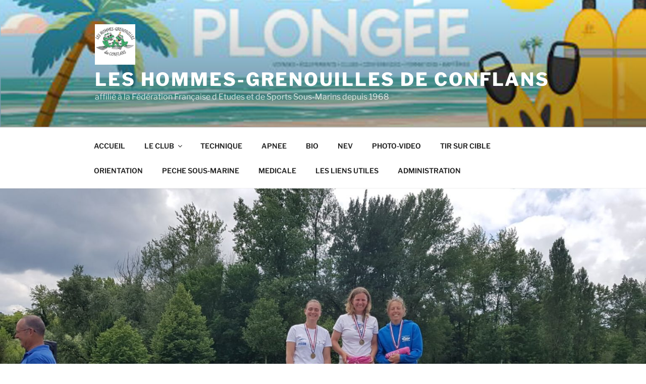

--- FILE ---
content_type: text/html; charset=UTF-8
request_url: https://hgcconflans.com/maelle-championne-de-france-de-slalom-de-nage-en-eau-vive/
body_size: 46666
content:
<!DOCTYPE html>
<html lang="fr-FR" class="no-js no-svg">
<head>
<meta charset="UTF-8">
<meta name="viewport" content="width=device-width, initial-scale=1.0">
<link rel="profile" href="https://gmpg.org/xfn/11">

<script>
(function(html){html.className = html.className.replace(/\bno-js\b/,'js')})(document.documentElement);
//# sourceURL=twentyseventeen_javascript_detection
</script>
<title>Maelle championne de France de slalom de Nage en Eau Vive &#8211; Les Hommes-Grenouilles de Conflans</title>
<meta name='robots' content='max-image-preview:large' />
<link rel='dns-prefetch' href='//maps.google.com' />
<link rel="alternate" type="application/rss+xml" title="Les Hommes-Grenouilles de Conflans &raquo; Flux" href="https://hgcconflans.com/feed/" />
<link rel="alternate" type="application/rss+xml" title="Les Hommes-Grenouilles de Conflans &raquo; Flux des commentaires" href="https://hgcconflans.com/comments/feed/" />
<link rel="alternate" type="text/calendar" title="Les Hommes-Grenouilles de Conflans &raquo; Flux iCal" href="https://hgcconflans.com/events/?ical=1" />
<link rel="alternate" type="application/rss+xml" title="Les Hommes-Grenouilles de Conflans &raquo; Maelle championne de France de slalom de Nage en Eau Vive Flux des commentaires" href="https://hgcconflans.com/maelle-championne-de-france-de-slalom-de-nage-en-eau-vive/feed/" />
<link rel="alternate" title="oEmbed (JSON)" type="application/json+oembed" href="https://hgcconflans.com/wp-json/oembed/1.0/embed?url=https%3A%2F%2Fhgcconflans.com%2Fmaelle-championne-de-france-de-slalom-de-nage-en-eau-vive%2F" />
<link rel="alternate" title="oEmbed (XML)" type="text/xml+oembed" href="https://hgcconflans.com/wp-json/oembed/1.0/embed?url=https%3A%2F%2Fhgcconflans.com%2Fmaelle-championne-de-france-de-slalom-de-nage-en-eau-vive%2F&#038;format=xml" />
<style id='wp-img-auto-sizes-contain-inline-css'>
img:is([sizes=auto i],[sizes^="auto," i]){contain-intrinsic-size:3000px 1500px}
/*# sourceURL=wp-img-auto-sizes-contain-inline-css */
</style>
<style id='wp-emoji-styles-inline-css'>

	img.wp-smiley, img.emoji {
		display: inline !important;
		border: none !important;
		box-shadow: none !important;
		height: 1em !important;
		width: 1em !important;
		margin: 0 0.07em !important;
		vertical-align: -0.1em !important;
		background: none !important;
		padding: 0 !important;
	}
/*# sourceURL=wp-emoji-styles-inline-css */
</style>
<link rel='stylesheet' id='wp-block-library-css' href='https://hgcconflans.com/wp-includes/css/dist/block-library/style.min.css?ver=6.9' media='all' />
<style id='wp-block-gallery-inline-css'>
.blocks-gallery-grid:not(.has-nested-images),.wp-block-gallery:not(.has-nested-images){display:flex;flex-wrap:wrap;list-style-type:none;margin:0;padding:0}.blocks-gallery-grid:not(.has-nested-images) .blocks-gallery-image,.blocks-gallery-grid:not(.has-nested-images) .blocks-gallery-item,.wp-block-gallery:not(.has-nested-images) .blocks-gallery-image,.wp-block-gallery:not(.has-nested-images) .blocks-gallery-item{display:flex;flex-direction:column;flex-grow:1;justify-content:center;margin:0 1em 1em 0;position:relative;width:calc(50% - 1em)}.blocks-gallery-grid:not(.has-nested-images) .blocks-gallery-image:nth-of-type(2n),.blocks-gallery-grid:not(.has-nested-images) .blocks-gallery-item:nth-of-type(2n),.wp-block-gallery:not(.has-nested-images) .blocks-gallery-image:nth-of-type(2n),.wp-block-gallery:not(.has-nested-images) .blocks-gallery-item:nth-of-type(2n){margin-right:0}.blocks-gallery-grid:not(.has-nested-images) .blocks-gallery-image figure,.blocks-gallery-grid:not(.has-nested-images) .blocks-gallery-item figure,.wp-block-gallery:not(.has-nested-images) .blocks-gallery-image figure,.wp-block-gallery:not(.has-nested-images) .blocks-gallery-item figure{align-items:flex-end;display:flex;height:100%;justify-content:flex-start;margin:0}.blocks-gallery-grid:not(.has-nested-images) .blocks-gallery-image img,.blocks-gallery-grid:not(.has-nested-images) .blocks-gallery-item img,.wp-block-gallery:not(.has-nested-images) .blocks-gallery-image img,.wp-block-gallery:not(.has-nested-images) .blocks-gallery-item img{display:block;height:auto;max-width:100%;width:auto}.blocks-gallery-grid:not(.has-nested-images) .blocks-gallery-image figcaption,.blocks-gallery-grid:not(.has-nested-images) .blocks-gallery-item figcaption,.wp-block-gallery:not(.has-nested-images) .blocks-gallery-image figcaption,.wp-block-gallery:not(.has-nested-images) .blocks-gallery-item figcaption{background:linear-gradient(0deg,#000000b3,#0000004d 70%,#0000);bottom:0;box-sizing:border-box;color:#fff;font-size:.8em;margin:0;max-height:100%;overflow:auto;padding:3em .77em .7em;position:absolute;text-align:center;width:100%;z-index:2}.blocks-gallery-grid:not(.has-nested-images) .blocks-gallery-image figcaption img,.blocks-gallery-grid:not(.has-nested-images) .blocks-gallery-item figcaption img,.wp-block-gallery:not(.has-nested-images) .blocks-gallery-image figcaption img,.wp-block-gallery:not(.has-nested-images) .blocks-gallery-item figcaption img{display:inline}.blocks-gallery-grid:not(.has-nested-images) figcaption,.wp-block-gallery:not(.has-nested-images) figcaption{flex-grow:1}.blocks-gallery-grid:not(.has-nested-images).is-cropped .blocks-gallery-image a,.blocks-gallery-grid:not(.has-nested-images).is-cropped .blocks-gallery-image img,.blocks-gallery-grid:not(.has-nested-images).is-cropped .blocks-gallery-item a,.blocks-gallery-grid:not(.has-nested-images).is-cropped .blocks-gallery-item img,.wp-block-gallery:not(.has-nested-images).is-cropped .blocks-gallery-image a,.wp-block-gallery:not(.has-nested-images).is-cropped .blocks-gallery-image img,.wp-block-gallery:not(.has-nested-images).is-cropped .blocks-gallery-item a,.wp-block-gallery:not(.has-nested-images).is-cropped .blocks-gallery-item img{flex:1;height:100%;object-fit:cover;width:100%}.blocks-gallery-grid:not(.has-nested-images).columns-1 .blocks-gallery-image,.blocks-gallery-grid:not(.has-nested-images).columns-1 .blocks-gallery-item,.wp-block-gallery:not(.has-nested-images).columns-1 .blocks-gallery-image,.wp-block-gallery:not(.has-nested-images).columns-1 .blocks-gallery-item{margin-right:0;width:100%}@media (min-width:600px){.blocks-gallery-grid:not(.has-nested-images).columns-3 .blocks-gallery-image,.blocks-gallery-grid:not(.has-nested-images).columns-3 .blocks-gallery-item,.wp-block-gallery:not(.has-nested-images).columns-3 .blocks-gallery-image,.wp-block-gallery:not(.has-nested-images).columns-3 .blocks-gallery-item{margin-right:1em;width:calc(33.33333% - .66667em)}.blocks-gallery-grid:not(.has-nested-images).columns-4 .blocks-gallery-image,.blocks-gallery-grid:not(.has-nested-images).columns-4 .blocks-gallery-item,.wp-block-gallery:not(.has-nested-images).columns-4 .blocks-gallery-image,.wp-block-gallery:not(.has-nested-images).columns-4 .blocks-gallery-item{margin-right:1em;width:calc(25% - .75em)}.blocks-gallery-grid:not(.has-nested-images).columns-5 .blocks-gallery-image,.blocks-gallery-grid:not(.has-nested-images).columns-5 .blocks-gallery-item,.wp-block-gallery:not(.has-nested-images).columns-5 .blocks-gallery-image,.wp-block-gallery:not(.has-nested-images).columns-5 .blocks-gallery-item{margin-right:1em;width:calc(20% - .8em)}.blocks-gallery-grid:not(.has-nested-images).columns-6 .blocks-gallery-image,.blocks-gallery-grid:not(.has-nested-images).columns-6 .blocks-gallery-item,.wp-block-gallery:not(.has-nested-images).columns-6 .blocks-gallery-image,.wp-block-gallery:not(.has-nested-images).columns-6 .blocks-gallery-item{margin-right:1em;width:calc(16.66667% - .83333em)}.blocks-gallery-grid:not(.has-nested-images).columns-7 .blocks-gallery-image,.blocks-gallery-grid:not(.has-nested-images).columns-7 .blocks-gallery-item,.wp-block-gallery:not(.has-nested-images).columns-7 .blocks-gallery-image,.wp-block-gallery:not(.has-nested-images).columns-7 .blocks-gallery-item{margin-right:1em;width:calc(14.28571% - .85714em)}.blocks-gallery-grid:not(.has-nested-images).columns-8 .blocks-gallery-image,.blocks-gallery-grid:not(.has-nested-images).columns-8 .blocks-gallery-item,.wp-block-gallery:not(.has-nested-images).columns-8 .blocks-gallery-image,.wp-block-gallery:not(.has-nested-images).columns-8 .blocks-gallery-item{margin-right:1em;width:calc(12.5% - .875em)}.blocks-gallery-grid:not(.has-nested-images).columns-1 .blocks-gallery-image:nth-of-type(1n),.blocks-gallery-grid:not(.has-nested-images).columns-1 .blocks-gallery-item:nth-of-type(1n),.blocks-gallery-grid:not(.has-nested-images).columns-2 .blocks-gallery-image:nth-of-type(2n),.blocks-gallery-grid:not(.has-nested-images).columns-2 .blocks-gallery-item:nth-of-type(2n),.blocks-gallery-grid:not(.has-nested-images).columns-3 .blocks-gallery-image:nth-of-type(3n),.blocks-gallery-grid:not(.has-nested-images).columns-3 .blocks-gallery-item:nth-of-type(3n),.blocks-gallery-grid:not(.has-nested-images).columns-4 .blocks-gallery-image:nth-of-type(4n),.blocks-gallery-grid:not(.has-nested-images).columns-4 .blocks-gallery-item:nth-of-type(4n),.blocks-gallery-grid:not(.has-nested-images).columns-5 .blocks-gallery-image:nth-of-type(5n),.blocks-gallery-grid:not(.has-nested-images).columns-5 .blocks-gallery-item:nth-of-type(5n),.blocks-gallery-grid:not(.has-nested-images).columns-6 .blocks-gallery-image:nth-of-type(6n),.blocks-gallery-grid:not(.has-nested-images).columns-6 .blocks-gallery-item:nth-of-type(6n),.blocks-gallery-grid:not(.has-nested-images).columns-7 .blocks-gallery-image:nth-of-type(7n),.blocks-gallery-grid:not(.has-nested-images).columns-7 .blocks-gallery-item:nth-of-type(7n),.blocks-gallery-grid:not(.has-nested-images).columns-8 .blocks-gallery-image:nth-of-type(8n),.blocks-gallery-grid:not(.has-nested-images).columns-8 .blocks-gallery-item:nth-of-type(8n),.wp-block-gallery:not(.has-nested-images).columns-1 .blocks-gallery-image:nth-of-type(1n),.wp-block-gallery:not(.has-nested-images).columns-1 .blocks-gallery-item:nth-of-type(1n),.wp-block-gallery:not(.has-nested-images).columns-2 .blocks-gallery-image:nth-of-type(2n),.wp-block-gallery:not(.has-nested-images).columns-2 .blocks-gallery-item:nth-of-type(2n),.wp-block-gallery:not(.has-nested-images).columns-3 .blocks-gallery-image:nth-of-type(3n),.wp-block-gallery:not(.has-nested-images).columns-3 .blocks-gallery-item:nth-of-type(3n),.wp-block-gallery:not(.has-nested-images).columns-4 .blocks-gallery-image:nth-of-type(4n),.wp-block-gallery:not(.has-nested-images).columns-4 .blocks-gallery-item:nth-of-type(4n),.wp-block-gallery:not(.has-nested-images).columns-5 .blocks-gallery-image:nth-of-type(5n),.wp-block-gallery:not(.has-nested-images).columns-5 .blocks-gallery-item:nth-of-type(5n),.wp-block-gallery:not(.has-nested-images).columns-6 .blocks-gallery-image:nth-of-type(6n),.wp-block-gallery:not(.has-nested-images).columns-6 .blocks-gallery-item:nth-of-type(6n),.wp-block-gallery:not(.has-nested-images).columns-7 .blocks-gallery-image:nth-of-type(7n),.wp-block-gallery:not(.has-nested-images).columns-7 .blocks-gallery-item:nth-of-type(7n),.wp-block-gallery:not(.has-nested-images).columns-8 .blocks-gallery-image:nth-of-type(8n),.wp-block-gallery:not(.has-nested-images).columns-8 .blocks-gallery-item:nth-of-type(8n){margin-right:0}}.blocks-gallery-grid:not(.has-nested-images) .blocks-gallery-image:last-child,.blocks-gallery-grid:not(.has-nested-images) .blocks-gallery-item:last-child,.wp-block-gallery:not(.has-nested-images) .blocks-gallery-image:last-child,.wp-block-gallery:not(.has-nested-images) .blocks-gallery-item:last-child{margin-right:0}.blocks-gallery-grid:not(.has-nested-images).alignleft,.blocks-gallery-grid:not(.has-nested-images).alignright,.wp-block-gallery:not(.has-nested-images).alignleft,.wp-block-gallery:not(.has-nested-images).alignright{max-width:420px;width:100%}.blocks-gallery-grid:not(.has-nested-images).aligncenter .blocks-gallery-item figure,.wp-block-gallery:not(.has-nested-images).aligncenter .blocks-gallery-item figure{justify-content:center}.wp-block-gallery:not(.is-cropped) .blocks-gallery-item{align-self:flex-start}figure.wp-block-gallery.has-nested-images{align-items:normal}.wp-block-gallery.has-nested-images figure.wp-block-image:not(#individual-image){margin:0;width:calc(50% - var(--wp--style--unstable-gallery-gap, 16px)/2)}.wp-block-gallery.has-nested-images figure.wp-block-image{box-sizing:border-box;display:flex;flex-direction:column;flex-grow:1;justify-content:center;max-width:100%;position:relative}.wp-block-gallery.has-nested-images figure.wp-block-image>a,.wp-block-gallery.has-nested-images figure.wp-block-image>div{flex-direction:column;flex-grow:1;margin:0}.wp-block-gallery.has-nested-images figure.wp-block-image img{display:block;height:auto;max-width:100%!important;width:auto}.wp-block-gallery.has-nested-images figure.wp-block-image figcaption,.wp-block-gallery.has-nested-images figure.wp-block-image:has(figcaption):before{bottom:0;left:0;max-height:100%;position:absolute;right:0}.wp-block-gallery.has-nested-images figure.wp-block-image:has(figcaption):before{backdrop-filter:blur(3px);content:"";height:100%;-webkit-mask-image:linear-gradient(0deg,#000 20%,#0000);mask-image:linear-gradient(0deg,#000 20%,#0000);max-height:40%;pointer-events:none}.wp-block-gallery.has-nested-images figure.wp-block-image figcaption{box-sizing:border-box;color:#fff;font-size:13px;margin:0;overflow:auto;padding:1em;text-align:center;text-shadow:0 0 1.5px #000}.wp-block-gallery.has-nested-images figure.wp-block-image figcaption::-webkit-scrollbar{height:12px;width:12px}.wp-block-gallery.has-nested-images figure.wp-block-image figcaption::-webkit-scrollbar-track{background-color:initial}.wp-block-gallery.has-nested-images figure.wp-block-image figcaption::-webkit-scrollbar-thumb{background-clip:padding-box;background-color:initial;border:3px solid #0000;border-radius:8px}.wp-block-gallery.has-nested-images figure.wp-block-image figcaption:focus-within::-webkit-scrollbar-thumb,.wp-block-gallery.has-nested-images figure.wp-block-image figcaption:focus::-webkit-scrollbar-thumb,.wp-block-gallery.has-nested-images figure.wp-block-image figcaption:hover::-webkit-scrollbar-thumb{background-color:#fffc}.wp-block-gallery.has-nested-images figure.wp-block-image figcaption{scrollbar-color:#0000 #0000;scrollbar-gutter:stable both-edges;scrollbar-width:thin}.wp-block-gallery.has-nested-images figure.wp-block-image figcaption:focus,.wp-block-gallery.has-nested-images figure.wp-block-image figcaption:focus-within,.wp-block-gallery.has-nested-images figure.wp-block-image figcaption:hover{scrollbar-color:#fffc #0000}.wp-block-gallery.has-nested-images figure.wp-block-image figcaption{will-change:transform}@media (hover:none){.wp-block-gallery.has-nested-images figure.wp-block-image figcaption{scrollbar-color:#fffc #0000}}.wp-block-gallery.has-nested-images figure.wp-block-image figcaption{background:linear-gradient(0deg,#0006,#0000)}.wp-block-gallery.has-nested-images figure.wp-block-image figcaption img{display:inline}.wp-block-gallery.has-nested-images figure.wp-block-image figcaption a{color:inherit}.wp-block-gallery.has-nested-images figure.wp-block-image.has-custom-border img{box-sizing:border-box}.wp-block-gallery.has-nested-images figure.wp-block-image.has-custom-border>a,.wp-block-gallery.has-nested-images figure.wp-block-image.has-custom-border>div,.wp-block-gallery.has-nested-images figure.wp-block-image.is-style-rounded>a,.wp-block-gallery.has-nested-images figure.wp-block-image.is-style-rounded>div{flex:1 1 auto}.wp-block-gallery.has-nested-images figure.wp-block-image.has-custom-border figcaption,.wp-block-gallery.has-nested-images figure.wp-block-image.is-style-rounded figcaption{background:none;color:inherit;flex:initial;margin:0;padding:10px 10px 9px;position:relative;text-shadow:none}.wp-block-gallery.has-nested-images figure.wp-block-image.has-custom-border:before,.wp-block-gallery.has-nested-images figure.wp-block-image.is-style-rounded:before{content:none}.wp-block-gallery.has-nested-images figcaption{flex-basis:100%;flex-grow:1;text-align:center}.wp-block-gallery.has-nested-images:not(.is-cropped) figure.wp-block-image:not(#individual-image){margin-bottom:auto;margin-top:0}.wp-block-gallery.has-nested-images.is-cropped figure.wp-block-image:not(#individual-image){align-self:inherit}.wp-block-gallery.has-nested-images.is-cropped figure.wp-block-image:not(#individual-image)>a,.wp-block-gallery.has-nested-images.is-cropped figure.wp-block-image:not(#individual-image)>div:not(.components-drop-zone){display:flex}.wp-block-gallery.has-nested-images.is-cropped figure.wp-block-image:not(#individual-image) a,.wp-block-gallery.has-nested-images.is-cropped figure.wp-block-image:not(#individual-image) img{flex:1 0 0%;height:100%;object-fit:cover;width:100%}.wp-block-gallery.has-nested-images.columns-1 figure.wp-block-image:not(#individual-image){width:100%}@media (min-width:600px){.wp-block-gallery.has-nested-images.columns-3 figure.wp-block-image:not(#individual-image){width:calc(33.33333% - var(--wp--style--unstable-gallery-gap, 16px)*.66667)}.wp-block-gallery.has-nested-images.columns-4 figure.wp-block-image:not(#individual-image){width:calc(25% - var(--wp--style--unstable-gallery-gap, 16px)*.75)}.wp-block-gallery.has-nested-images.columns-5 figure.wp-block-image:not(#individual-image){width:calc(20% - var(--wp--style--unstable-gallery-gap, 16px)*.8)}.wp-block-gallery.has-nested-images.columns-6 figure.wp-block-image:not(#individual-image){width:calc(16.66667% - var(--wp--style--unstable-gallery-gap, 16px)*.83333)}.wp-block-gallery.has-nested-images.columns-7 figure.wp-block-image:not(#individual-image){width:calc(14.28571% - var(--wp--style--unstable-gallery-gap, 16px)*.85714)}.wp-block-gallery.has-nested-images.columns-8 figure.wp-block-image:not(#individual-image){width:calc(12.5% - var(--wp--style--unstable-gallery-gap, 16px)*.875)}.wp-block-gallery.has-nested-images.columns-default figure.wp-block-image:not(#individual-image){width:calc(33.33% - var(--wp--style--unstable-gallery-gap, 16px)*.66667)}.wp-block-gallery.has-nested-images.columns-default figure.wp-block-image:not(#individual-image):first-child:nth-last-child(2),.wp-block-gallery.has-nested-images.columns-default figure.wp-block-image:not(#individual-image):first-child:nth-last-child(2)~figure.wp-block-image:not(#individual-image){width:calc(50% - var(--wp--style--unstable-gallery-gap, 16px)*.5)}.wp-block-gallery.has-nested-images.columns-default figure.wp-block-image:not(#individual-image):first-child:last-child{width:100%}}.wp-block-gallery.has-nested-images.alignleft,.wp-block-gallery.has-nested-images.alignright{max-width:420px;width:100%}.wp-block-gallery.has-nested-images.aligncenter{justify-content:center}
/*# sourceURL=https://hgcconflans.com/wp-includes/blocks/gallery/style.min.css */
</style>
<style id='wp-block-gallery-theme-inline-css'>
.blocks-gallery-caption{color:#555;font-size:13px;text-align:center}.is-dark-theme .blocks-gallery-caption{color:#ffffffa6}
/*# sourceURL=https://hgcconflans.com/wp-includes/blocks/gallery/theme.min.css */
</style>
<style id='wp-block-heading-inline-css'>
h1:where(.wp-block-heading).has-background,h2:where(.wp-block-heading).has-background,h3:where(.wp-block-heading).has-background,h4:where(.wp-block-heading).has-background,h5:where(.wp-block-heading).has-background,h6:where(.wp-block-heading).has-background{padding:1.25em 2.375em}h1.has-text-align-left[style*=writing-mode]:where([style*=vertical-lr]),h1.has-text-align-right[style*=writing-mode]:where([style*=vertical-rl]),h2.has-text-align-left[style*=writing-mode]:where([style*=vertical-lr]),h2.has-text-align-right[style*=writing-mode]:where([style*=vertical-rl]),h3.has-text-align-left[style*=writing-mode]:where([style*=vertical-lr]),h3.has-text-align-right[style*=writing-mode]:where([style*=vertical-rl]),h4.has-text-align-left[style*=writing-mode]:where([style*=vertical-lr]),h4.has-text-align-right[style*=writing-mode]:where([style*=vertical-rl]),h5.has-text-align-left[style*=writing-mode]:where([style*=vertical-lr]),h5.has-text-align-right[style*=writing-mode]:where([style*=vertical-rl]),h6.has-text-align-left[style*=writing-mode]:where([style*=vertical-lr]),h6.has-text-align-right[style*=writing-mode]:where([style*=vertical-rl]){rotate:180deg}
/*# sourceURL=https://hgcconflans.com/wp-includes/blocks/heading/style.min.css */
</style>
<style id='wp-block-image-inline-css'>
.wp-block-image>a,.wp-block-image>figure>a{display:inline-block}.wp-block-image img{box-sizing:border-box;height:auto;max-width:100%;vertical-align:bottom}@media not (prefers-reduced-motion){.wp-block-image img.hide{visibility:hidden}.wp-block-image img.show{animation:show-content-image .4s}}.wp-block-image[style*=border-radius] img,.wp-block-image[style*=border-radius]>a{border-radius:inherit}.wp-block-image.has-custom-border img{box-sizing:border-box}.wp-block-image.aligncenter{text-align:center}.wp-block-image.alignfull>a,.wp-block-image.alignwide>a{width:100%}.wp-block-image.alignfull img,.wp-block-image.alignwide img{height:auto;width:100%}.wp-block-image .aligncenter,.wp-block-image .alignleft,.wp-block-image .alignright,.wp-block-image.aligncenter,.wp-block-image.alignleft,.wp-block-image.alignright{display:table}.wp-block-image .aligncenter>figcaption,.wp-block-image .alignleft>figcaption,.wp-block-image .alignright>figcaption,.wp-block-image.aligncenter>figcaption,.wp-block-image.alignleft>figcaption,.wp-block-image.alignright>figcaption{caption-side:bottom;display:table-caption}.wp-block-image .alignleft{float:left;margin:.5em 1em .5em 0}.wp-block-image .alignright{float:right;margin:.5em 0 .5em 1em}.wp-block-image .aligncenter{margin-left:auto;margin-right:auto}.wp-block-image :where(figcaption){margin-bottom:1em;margin-top:.5em}.wp-block-image.is-style-circle-mask img{border-radius:9999px}@supports ((-webkit-mask-image:none) or (mask-image:none)) or (-webkit-mask-image:none){.wp-block-image.is-style-circle-mask img{border-radius:0;-webkit-mask-image:url('data:image/svg+xml;utf8,<svg viewBox="0 0 100 100" xmlns="http://www.w3.org/2000/svg"><circle cx="50" cy="50" r="50"/></svg>');mask-image:url('data:image/svg+xml;utf8,<svg viewBox="0 0 100 100" xmlns="http://www.w3.org/2000/svg"><circle cx="50" cy="50" r="50"/></svg>');mask-mode:alpha;-webkit-mask-position:center;mask-position:center;-webkit-mask-repeat:no-repeat;mask-repeat:no-repeat;-webkit-mask-size:contain;mask-size:contain}}:root :where(.wp-block-image.is-style-rounded img,.wp-block-image .is-style-rounded img){border-radius:9999px}.wp-block-image figure{margin:0}.wp-lightbox-container{display:flex;flex-direction:column;position:relative}.wp-lightbox-container img{cursor:zoom-in}.wp-lightbox-container img:hover+button{opacity:1}.wp-lightbox-container button{align-items:center;backdrop-filter:blur(16px) saturate(180%);background-color:#5a5a5a40;border:none;border-radius:4px;cursor:zoom-in;display:flex;height:20px;justify-content:center;opacity:0;padding:0;position:absolute;right:16px;text-align:center;top:16px;width:20px;z-index:100}@media not (prefers-reduced-motion){.wp-lightbox-container button{transition:opacity .2s ease}}.wp-lightbox-container button:focus-visible{outline:3px auto #5a5a5a40;outline:3px auto -webkit-focus-ring-color;outline-offset:3px}.wp-lightbox-container button:hover{cursor:pointer;opacity:1}.wp-lightbox-container button:focus{opacity:1}.wp-lightbox-container button:focus,.wp-lightbox-container button:hover,.wp-lightbox-container button:not(:hover):not(:active):not(.has-background){background-color:#5a5a5a40;border:none}.wp-lightbox-overlay{box-sizing:border-box;cursor:zoom-out;height:100vh;left:0;overflow:hidden;position:fixed;top:0;visibility:hidden;width:100%;z-index:100000}.wp-lightbox-overlay .close-button{align-items:center;cursor:pointer;display:flex;justify-content:center;min-height:40px;min-width:40px;padding:0;position:absolute;right:calc(env(safe-area-inset-right) + 16px);top:calc(env(safe-area-inset-top) + 16px);z-index:5000000}.wp-lightbox-overlay .close-button:focus,.wp-lightbox-overlay .close-button:hover,.wp-lightbox-overlay .close-button:not(:hover):not(:active):not(.has-background){background:none;border:none}.wp-lightbox-overlay .lightbox-image-container{height:var(--wp--lightbox-container-height);left:50%;overflow:hidden;position:absolute;top:50%;transform:translate(-50%,-50%);transform-origin:top left;width:var(--wp--lightbox-container-width);z-index:9999999999}.wp-lightbox-overlay .wp-block-image{align-items:center;box-sizing:border-box;display:flex;height:100%;justify-content:center;margin:0;position:relative;transform-origin:0 0;width:100%;z-index:3000000}.wp-lightbox-overlay .wp-block-image img{height:var(--wp--lightbox-image-height);min-height:var(--wp--lightbox-image-height);min-width:var(--wp--lightbox-image-width);width:var(--wp--lightbox-image-width)}.wp-lightbox-overlay .wp-block-image figcaption{display:none}.wp-lightbox-overlay button{background:none;border:none}.wp-lightbox-overlay .scrim{background-color:#fff;height:100%;opacity:.9;position:absolute;width:100%;z-index:2000000}.wp-lightbox-overlay.active{visibility:visible}@media not (prefers-reduced-motion){.wp-lightbox-overlay.active{animation:turn-on-visibility .25s both}.wp-lightbox-overlay.active img{animation:turn-on-visibility .35s both}.wp-lightbox-overlay.show-closing-animation:not(.active){animation:turn-off-visibility .35s both}.wp-lightbox-overlay.show-closing-animation:not(.active) img{animation:turn-off-visibility .25s both}.wp-lightbox-overlay.zoom.active{animation:none;opacity:1;visibility:visible}.wp-lightbox-overlay.zoom.active .lightbox-image-container{animation:lightbox-zoom-in .4s}.wp-lightbox-overlay.zoom.active .lightbox-image-container img{animation:none}.wp-lightbox-overlay.zoom.active .scrim{animation:turn-on-visibility .4s forwards}.wp-lightbox-overlay.zoom.show-closing-animation:not(.active){animation:none}.wp-lightbox-overlay.zoom.show-closing-animation:not(.active) .lightbox-image-container{animation:lightbox-zoom-out .4s}.wp-lightbox-overlay.zoom.show-closing-animation:not(.active) .lightbox-image-container img{animation:none}.wp-lightbox-overlay.zoom.show-closing-animation:not(.active) .scrim{animation:turn-off-visibility .4s forwards}}@keyframes show-content-image{0%{visibility:hidden}99%{visibility:hidden}to{visibility:visible}}@keyframes turn-on-visibility{0%{opacity:0}to{opacity:1}}@keyframes turn-off-visibility{0%{opacity:1;visibility:visible}99%{opacity:0;visibility:visible}to{opacity:0;visibility:hidden}}@keyframes lightbox-zoom-in{0%{transform:translate(calc((-100vw + var(--wp--lightbox-scrollbar-width))/2 + var(--wp--lightbox-initial-left-position)),calc(-50vh + var(--wp--lightbox-initial-top-position))) scale(var(--wp--lightbox-scale))}to{transform:translate(-50%,-50%) scale(1)}}@keyframes lightbox-zoom-out{0%{transform:translate(-50%,-50%) scale(1);visibility:visible}99%{visibility:visible}to{transform:translate(calc((-100vw + var(--wp--lightbox-scrollbar-width))/2 + var(--wp--lightbox-initial-left-position)),calc(-50vh + var(--wp--lightbox-initial-top-position))) scale(var(--wp--lightbox-scale));visibility:hidden}}
/*# sourceURL=https://hgcconflans.com/wp-includes/blocks/image/style.min.css */
</style>
<style id='wp-block-image-theme-inline-css'>
:root :where(.wp-block-image figcaption){color:#555;font-size:13px;text-align:center}.is-dark-theme :root :where(.wp-block-image figcaption){color:#ffffffa6}.wp-block-image{margin:0 0 1em}
/*# sourceURL=https://hgcconflans.com/wp-includes/blocks/image/theme.min.css */
</style>
<style id='wp-block-group-inline-css'>
.wp-block-group{box-sizing:border-box}:where(.wp-block-group.wp-block-group-is-layout-constrained){position:relative}
/*# sourceURL=https://hgcconflans.com/wp-includes/blocks/group/style.min.css */
</style>
<style id='wp-block-group-theme-inline-css'>
:where(.wp-block-group.has-background){padding:1.25em 2.375em}
/*# sourceURL=https://hgcconflans.com/wp-includes/blocks/group/theme.min.css */
</style>
<style id='global-styles-inline-css'>
:root{--wp--preset--aspect-ratio--square: 1;--wp--preset--aspect-ratio--4-3: 4/3;--wp--preset--aspect-ratio--3-4: 3/4;--wp--preset--aspect-ratio--3-2: 3/2;--wp--preset--aspect-ratio--2-3: 2/3;--wp--preset--aspect-ratio--16-9: 16/9;--wp--preset--aspect-ratio--9-16: 9/16;--wp--preset--color--black: #000000;--wp--preset--color--cyan-bluish-gray: #abb8c3;--wp--preset--color--white: #ffffff;--wp--preset--color--pale-pink: #f78da7;--wp--preset--color--vivid-red: #cf2e2e;--wp--preset--color--luminous-vivid-orange: #ff6900;--wp--preset--color--luminous-vivid-amber: #fcb900;--wp--preset--color--light-green-cyan: #7bdcb5;--wp--preset--color--vivid-green-cyan: #00d084;--wp--preset--color--pale-cyan-blue: #8ed1fc;--wp--preset--color--vivid-cyan-blue: #0693e3;--wp--preset--color--vivid-purple: #9b51e0;--wp--preset--gradient--vivid-cyan-blue-to-vivid-purple: linear-gradient(135deg,rgb(6,147,227) 0%,rgb(155,81,224) 100%);--wp--preset--gradient--light-green-cyan-to-vivid-green-cyan: linear-gradient(135deg,rgb(122,220,180) 0%,rgb(0,208,130) 100%);--wp--preset--gradient--luminous-vivid-amber-to-luminous-vivid-orange: linear-gradient(135deg,rgb(252,185,0) 0%,rgb(255,105,0) 100%);--wp--preset--gradient--luminous-vivid-orange-to-vivid-red: linear-gradient(135deg,rgb(255,105,0) 0%,rgb(207,46,46) 100%);--wp--preset--gradient--very-light-gray-to-cyan-bluish-gray: linear-gradient(135deg,rgb(238,238,238) 0%,rgb(169,184,195) 100%);--wp--preset--gradient--cool-to-warm-spectrum: linear-gradient(135deg,rgb(74,234,220) 0%,rgb(151,120,209) 20%,rgb(207,42,186) 40%,rgb(238,44,130) 60%,rgb(251,105,98) 80%,rgb(254,248,76) 100%);--wp--preset--gradient--blush-light-purple: linear-gradient(135deg,rgb(255,206,236) 0%,rgb(152,150,240) 100%);--wp--preset--gradient--blush-bordeaux: linear-gradient(135deg,rgb(254,205,165) 0%,rgb(254,45,45) 50%,rgb(107,0,62) 100%);--wp--preset--gradient--luminous-dusk: linear-gradient(135deg,rgb(255,203,112) 0%,rgb(199,81,192) 50%,rgb(65,88,208) 100%);--wp--preset--gradient--pale-ocean: linear-gradient(135deg,rgb(255,245,203) 0%,rgb(182,227,212) 50%,rgb(51,167,181) 100%);--wp--preset--gradient--electric-grass: linear-gradient(135deg,rgb(202,248,128) 0%,rgb(113,206,126) 100%);--wp--preset--gradient--midnight: linear-gradient(135deg,rgb(2,3,129) 0%,rgb(40,116,252) 100%);--wp--preset--font-size--small: 13px;--wp--preset--font-size--medium: 20px;--wp--preset--font-size--large: 36px;--wp--preset--font-size--x-large: 42px;--wp--preset--spacing--20: 0.44rem;--wp--preset--spacing--30: 0.67rem;--wp--preset--spacing--40: 1rem;--wp--preset--spacing--50: 1.5rem;--wp--preset--spacing--60: 2.25rem;--wp--preset--spacing--70: 3.38rem;--wp--preset--spacing--80: 5.06rem;--wp--preset--shadow--natural: 6px 6px 9px rgba(0, 0, 0, 0.2);--wp--preset--shadow--deep: 12px 12px 50px rgba(0, 0, 0, 0.4);--wp--preset--shadow--sharp: 6px 6px 0px rgba(0, 0, 0, 0.2);--wp--preset--shadow--outlined: 6px 6px 0px -3px rgb(255, 255, 255), 6px 6px rgb(0, 0, 0);--wp--preset--shadow--crisp: 6px 6px 0px rgb(0, 0, 0);}:where(.is-layout-flex){gap: 0.5em;}:where(.is-layout-grid){gap: 0.5em;}body .is-layout-flex{display: flex;}.is-layout-flex{flex-wrap: wrap;align-items: center;}.is-layout-flex > :is(*, div){margin: 0;}body .is-layout-grid{display: grid;}.is-layout-grid > :is(*, div){margin: 0;}:where(.wp-block-columns.is-layout-flex){gap: 2em;}:where(.wp-block-columns.is-layout-grid){gap: 2em;}:where(.wp-block-post-template.is-layout-flex){gap: 1.25em;}:where(.wp-block-post-template.is-layout-grid){gap: 1.25em;}.has-black-color{color: var(--wp--preset--color--black) !important;}.has-cyan-bluish-gray-color{color: var(--wp--preset--color--cyan-bluish-gray) !important;}.has-white-color{color: var(--wp--preset--color--white) !important;}.has-pale-pink-color{color: var(--wp--preset--color--pale-pink) !important;}.has-vivid-red-color{color: var(--wp--preset--color--vivid-red) !important;}.has-luminous-vivid-orange-color{color: var(--wp--preset--color--luminous-vivid-orange) !important;}.has-luminous-vivid-amber-color{color: var(--wp--preset--color--luminous-vivid-amber) !important;}.has-light-green-cyan-color{color: var(--wp--preset--color--light-green-cyan) !important;}.has-vivid-green-cyan-color{color: var(--wp--preset--color--vivid-green-cyan) !important;}.has-pale-cyan-blue-color{color: var(--wp--preset--color--pale-cyan-blue) !important;}.has-vivid-cyan-blue-color{color: var(--wp--preset--color--vivid-cyan-blue) !important;}.has-vivid-purple-color{color: var(--wp--preset--color--vivid-purple) !important;}.has-black-background-color{background-color: var(--wp--preset--color--black) !important;}.has-cyan-bluish-gray-background-color{background-color: var(--wp--preset--color--cyan-bluish-gray) !important;}.has-white-background-color{background-color: var(--wp--preset--color--white) !important;}.has-pale-pink-background-color{background-color: var(--wp--preset--color--pale-pink) !important;}.has-vivid-red-background-color{background-color: var(--wp--preset--color--vivid-red) !important;}.has-luminous-vivid-orange-background-color{background-color: var(--wp--preset--color--luminous-vivid-orange) !important;}.has-luminous-vivid-amber-background-color{background-color: var(--wp--preset--color--luminous-vivid-amber) !important;}.has-light-green-cyan-background-color{background-color: var(--wp--preset--color--light-green-cyan) !important;}.has-vivid-green-cyan-background-color{background-color: var(--wp--preset--color--vivid-green-cyan) !important;}.has-pale-cyan-blue-background-color{background-color: var(--wp--preset--color--pale-cyan-blue) !important;}.has-vivid-cyan-blue-background-color{background-color: var(--wp--preset--color--vivid-cyan-blue) !important;}.has-vivid-purple-background-color{background-color: var(--wp--preset--color--vivid-purple) !important;}.has-black-border-color{border-color: var(--wp--preset--color--black) !important;}.has-cyan-bluish-gray-border-color{border-color: var(--wp--preset--color--cyan-bluish-gray) !important;}.has-white-border-color{border-color: var(--wp--preset--color--white) !important;}.has-pale-pink-border-color{border-color: var(--wp--preset--color--pale-pink) !important;}.has-vivid-red-border-color{border-color: var(--wp--preset--color--vivid-red) !important;}.has-luminous-vivid-orange-border-color{border-color: var(--wp--preset--color--luminous-vivid-orange) !important;}.has-luminous-vivid-amber-border-color{border-color: var(--wp--preset--color--luminous-vivid-amber) !important;}.has-light-green-cyan-border-color{border-color: var(--wp--preset--color--light-green-cyan) !important;}.has-vivid-green-cyan-border-color{border-color: var(--wp--preset--color--vivid-green-cyan) !important;}.has-pale-cyan-blue-border-color{border-color: var(--wp--preset--color--pale-cyan-blue) !important;}.has-vivid-cyan-blue-border-color{border-color: var(--wp--preset--color--vivid-cyan-blue) !important;}.has-vivid-purple-border-color{border-color: var(--wp--preset--color--vivid-purple) !important;}.has-vivid-cyan-blue-to-vivid-purple-gradient-background{background: var(--wp--preset--gradient--vivid-cyan-blue-to-vivid-purple) !important;}.has-light-green-cyan-to-vivid-green-cyan-gradient-background{background: var(--wp--preset--gradient--light-green-cyan-to-vivid-green-cyan) !important;}.has-luminous-vivid-amber-to-luminous-vivid-orange-gradient-background{background: var(--wp--preset--gradient--luminous-vivid-amber-to-luminous-vivid-orange) !important;}.has-luminous-vivid-orange-to-vivid-red-gradient-background{background: var(--wp--preset--gradient--luminous-vivid-orange-to-vivid-red) !important;}.has-very-light-gray-to-cyan-bluish-gray-gradient-background{background: var(--wp--preset--gradient--very-light-gray-to-cyan-bluish-gray) !important;}.has-cool-to-warm-spectrum-gradient-background{background: var(--wp--preset--gradient--cool-to-warm-spectrum) !important;}.has-blush-light-purple-gradient-background{background: var(--wp--preset--gradient--blush-light-purple) !important;}.has-blush-bordeaux-gradient-background{background: var(--wp--preset--gradient--blush-bordeaux) !important;}.has-luminous-dusk-gradient-background{background: var(--wp--preset--gradient--luminous-dusk) !important;}.has-pale-ocean-gradient-background{background: var(--wp--preset--gradient--pale-ocean) !important;}.has-electric-grass-gradient-background{background: var(--wp--preset--gradient--electric-grass) !important;}.has-midnight-gradient-background{background: var(--wp--preset--gradient--midnight) !important;}.has-small-font-size{font-size: var(--wp--preset--font-size--small) !important;}.has-medium-font-size{font-size: var(--wp--preset--font-size--medium) !important;}.has-large-font-size{font-size: var(--wp--preset--font-size--large) !important;}.has-x-large-font-size{font-size: var(--wp--preset--font-size--x-large) !important;}
/*# sourceURL=global-styles-inline-css */
</style>
<style id='core-block-supports-inline-css'>
.wp-block-gallery.wp-block-gallery-1{--wp--style--unstable-gallery-gap:var( --wp--style--gallery-gap-default, var( --gallery-block--gutter-size, var( --wp--style--block-gap, 0.5em ) ) );gap:var( --wp--style--gallery-gap-default, var( --gallery-block--gutter-size, var( --wp--style--block-gap, 0.5em ) ) );}.wp-block-gallery.wp-block-gallery-2{--wp--style--unstable-gallery-gap:var( --wp--style--gallery-gap-default, var( --gallery-block--gutter-size, var( --wp--style--block-gap, 0.5em ) ) );gap:var( --wp--style--gallery-gap-default, var( --gallery-block--gutter-size, var( --wp--style--block-gap, 0.5em ) ) );}.wp-block-gallery.wp-block-gallery-3{--wp--style--unstable-gallery-gap:var( --wp--style--gallery-gap-default, var( --gallery-block--gutter-size, var( --wp--style--block-gap, 0.5em ) ) );gap:var( --wp--style--gallery-gap-default, var( --gallery-block--gutter-size, var( --wp--style--block-gap, 0.5em ) ) );}.wp-block-gallery.wp-block-gallery-4{--wp--style--unstable-gallery-gap:var( --wp--style--gallery-gap-default, var( --gallery-block--gutter-size, var( --wp--style--block-gap, 0.5em ) ) );gap:var( --wp--style--gallery-gap-default, var( --gallery-block--gutter-size, var( --wp--style--block-gap, 0.5em ) ) );}.wp-block-gallery.wp-block-gallery-5{--wp--style--unstable-gallery-gap:var( --wp--style--gallery-gap-default, var( --gallery-block--gutter-size, var( --wp--style--block-gap, 0.5em ) ) );gap:var( --wp--style--gallery-gap-default, var( --gallery-block--gutter-size, var( --wp--style--block-gap, 0.5em ) ) );}.wp-block-gallery.wp-block-gallery-6{--wp--style--unstable-gallery-gap:var( --wp--style--gallery-gap-default, var( --gallery-block--gutter-size, var( --wp--style--block-gap, 0.5em ) ) );gap:var( --wp--style--gallery-gap-default, var( --gallery-block--gutter-size, var( --wp--style--block-gap, 0.5em ) ) );}.wp-block-gallery.wp-block-gallery-7{--wp--style--unstable-gallery-gap:var( --wp--style--gallery-gap-default, var( --gallery-block--gutter-size, var( --wp--style--block-gap, 0.5em ) ) );gap:var( --wp--style--gallery-gap-default, var( --gallery-block--gutter-size, var( --wp--style--block-gap, 0.5em ) ) );}.wp-block-gallery.wp-block-gallery-8{--wp--style--unstable-gallery-gap:var( --wp--style--gallery-gap-default, var( --gallery-block--gutter-size, var( --wp--style--block-gap, 0.5em ) ) );gap:var( --wp--style--gallery-gap-default, var( --gallery-block--gutter-size, var( --wp--style--block-gap, 0.5em ) ) );}.wp-block-gallery.wp-block-gallery-9{--wp--style--unstable-gallery-gap:var( --wp--style--gallery-gap-default, var( --gallery-block--gutter-size, var( --wp--style--block-gap, 0.5em ) ) );gap:var( --wp--style--gallery-gap-default, var( --gallery-block--gutter-size, var( --wp--style--block-gap, 0.5em ) ) );}.wp-block-gallery.wp-block-gallery-10{--wp--style--unstable-gallery-gap:var( --wp--style--gallery-gap-default, var( --gallery-block--gutter-size, var( --wp--style--block-gap, 0.5em ) ) );gap:var( --wp--style--gallery-gap-default, var( --gallery-block--gutter-size, var( --wp--style--block-gap, 0.5em ) ) );}.wp-block-gallery.wp-block-gallery-11{--wp--style--unstable-gallery-gap:var( --wp--style--gallery-gap-default, var( --gallery-block--gutter-size, var( --wp--style--block-gap, 0.5em ) ) );gap:var( --wp--style--gallery-gap-default, var( --gallery-block--gutter-size, var( --wp--style--block-gap, 0.5em ) ) );}.wp-block-gallery.wp-block-gallery-12{--wp--style--unstable-gallery-gap:var( --wp--style--gallery-gap-default, var( --gallery-block--gutter-size, var( --wp--style--block-gap, 0.5em ) ) );gap:var( --wp--style--gallery-gap-default, var( --gallery-block--gutter-size, var( --wp--style--block-gap, 0.5em ) ) );}.wp-block-gallery.wp-block-gallery-13{--wp--style--unstable-gallery-gap:var( --wp--style--gallery-gap-default, var( --gallery-block--gutter-size, var( --wp--style--block-gap, 0.5em ) ) );gap:var( --wp--style--gallery-gap-default, var( --gallery-block--gutter-size, var( --wp--style--block-gap, 0.5em ) ) );}.wp-block-gallery.wp-block-gallery-14{--wp--style--unstable-gallery-gap:var( --wp--style--gallery-gap-default, var( --gallery-block--gutter-size, var( --wp--style--block-gap, 0.5em ) ) );gap:var( --wp--style--gallery-gap-default, var( --gallery-block--gutter-size, var( --wp--style--block-gap, 0.5em ) ) );}.wp-container-core-group-is-layout-9649a0d9{grid-template-columns:repeat(auto-fill, minmax(min(12rem, 100%), 1fr));container-type:inline-size;}.wp-block-gallery.wp-block-gallery-15{--wp--style--unstable-gallery-gap:var( --wp--style--gallery-gap-default, var( --gallery-block--gutter-size, var( --wp--style--block-gap, 0.5em ) ) );gap:var( --wp--style--gallery-gap-default, var( --gallery-block--gutter-size, var( --wp--style--block-gap, 0.5em ) ) );}.wp-block-gallery.wp-block-gallery-16{--wp--style--unstable-gallery-gap:var( --wp--style--gallery-gap-default, var( --gallery-block--gutter-size, var( --wp--style--block-gap, 0.5em ) ) );gap:var( --wp--style--gallery-gap-default, var( --gallery-block--gutter-size, var( --wp--style--block-gap, 0.5em ) ) );}.wp-block-gallery.wp-block-gallery-17{--wp--style--unstable-gallery-gap:var( --wp--style--gallery-gap-default, var( --gallery-block--gutter-size, var( --wp--style--block-gap, 0.5em ) ) );gap:var( --wp--style--gallery-gap-default, var( --gallery-block--gutter-size, var( --wp--style--block-gap, 0.5em ) ) );}.wp-block-gallery.wp-block-gallery-18{--wp--style--unstable-gallery-gap:var( --wp--style--gallery-gap-default, var( --gallery-block--gutter-size, var( --wp--style--block-gap, 0.5em ) ) );gap:var( --wp--style--gallery-gap-default, var( --gallery-block--gutter-size, var( --wp--style--block-gap, 0.5em ) ) );}.wp-block-gallery.wp-block-gallery-19{--wp--style--unstable-gallery-gap:var( --wp--style--gallery-gap-default, var( --gallery-block--gutter-size, var( --wp--style--block-gap, 0.5em ) ) );gap:var( --wp--style--gallery-gap-default, var( --gallery-block--gutter-size, var( --wp--style--block-gap, 0.5em ) ) );}.wp-block-gallery.wp-block-gallery-20{--wp--style--unstable-gallery-gap:var( --wp--style--gallery-gap-default, var( --gallery-block--gutter-size, var( --wp--style--block-gap, 0.5em ) ) );gap:var( --wp--style--gallery-gap-default, var( --gallery-block--gutter-size, var( --wp--style--block-gap, 0.5em ) ) );}.wp-block-gallery.wp-block-gallery-21{--wp--style--unstable-gallery-gap:var( --wp--style--gallery-gap-default, var( --gallery-block--gutter-size, var( --wp--style--block-gap, 0.5em ) ) );gap:var( --wp--style--gallery-gap-default, var( --gallery-block--gutter-size, var( --wp--style--block-gap, 0.5em ) ) );}.wp-block-gallery.wp-block-gallery-22{--wp--style--unstable-gallery-gap:var( --wp--style--gallery-gap-default, var( --gallery-block--gutter-size, var( --wp--style--block-gap, 0.5em ) ) );gap:var( --wp--style--gallery-gap-default, var( --gallery-block--gutter-size, var( --wp--style--block-gap, 0.5em ) ) );}.wp-block-gallery.wp-block-gallery-23{--wp--style--unstable-gallery-gap:var( --wp--style--gallery-gap-default, var( --gallery-block--gutter-size, var( --wp--style--block-gap, 0.5em ) ) );gap:var( --wp--style--gallery-gap-default, var( --gallery-block--gutter-size, var( --wp--style--block-gap, 0.5em ) ) );}.wp-block-gallery.wp-block-gallery-24{--wp--style--unstable-gallery-gap:var( --wp--style--gallery-gap-default, var( --gallery-block--gutter-size, var( --wp--style--block-gap, 0.5em ) ) );gap:var( --wp--style--gallery-gap-default, var( --gallery-block--gutter-size, var( --wp--style--block-gap, 0.5em ) ) );}
/*# sourceURL=core-block-supports-inline-css */
</style>

<style id='classic-theme-styles-inline-css'>
/*! This file is auto-generated */
.wp-block-button__link{color:#fff;background-color:#32373c;border-radius:9999px;box-shadow:none;text-decoration:none;padding:calc(.667em + 2px) calc(1.333em + 2px);font-size:1.125em}.wp-block-file__button{background:#32373c;color:#fff;text-decoration:none}
/*# sourceURL=/wp-includes/css/classic-themes.min.css */
</style>
<link rel='stylesheet' id='event-post-css' href='https://hgcconflans.com/wp-content/plugins/event-post/build/front/front.css?ver=1758895247' media='all' />
<link rel='stylesheet' id='dashicons-css' href='https://hgcconflans.com/wp-includes/css/dashicons.min.css?ver=6.9' media='all' />
<link rel='stylesheet' id='flowplayer-css-css' href='https://hgcconflans.com/wp-content/plugins/flowplayer6-video-player/lib/skin/skin.css?ver=6.9' media='all' />
<link rel='stylesheet' id='wp-gmap-embed-front-css-css' href='https://hgcconflans.com/wp-content/plugins/gmap-embed/public/assets/css/front_custom_style.css?ver=1737137504' media='all' />
<link rel='stylesheet' id='twentyseventeen-fonts-css' href='https://hgcconflans.com/wp-content/themes/twentyseventeen/assets/fonts/font-libre-franklin.css?ver=20230328' media='all' />
<link rel='stylesheet' id='twentyseventeen-style-css' href='https://hgcconflans.com/wp-content/themes/twentyseventeen/style.css?ver=20251202' media='all' />
<link rel='stylesheet' id='twentyseventeen-block-style-css' href='https://hgcconflans.com/wp-content/themes/twentyseventeen/assets/css/blocks.css?ver=20240729' media='all' />
<script src="https://hgcconflans.com/wp-includes/js/jquery/jquery.min.js?ver=3.7.1" id="jquery-core-js"></script>
<script src="https://hgcconflans.com/wp-includes/js/jquery/jquery-migrate.min.js?ver=3.4.1" id="jquery-migrate-js"></script>
<script src="https://hgcconflans.com/wp-content/plugins/flowplayer6-video-player/lib/flowplayer.min.js?ver=6.9" id="flowplayer-js-js"></script>
<script src="https://maps.google.com/maps/api/js?key=AIzaSyAXnQryGyaukZcOBEBCopFrUj8qLJepVDA&amp;libraries=places&amp;language=fr&amp;region=FR&amp;callback=Function.prototype&amp;ver=6.9" id="wp-gmap-api-js"></script>
<script id="wp-gmap-api-js-after">
/* <![CDATA[ */

var wgm_status = {"l_api":"always","p_api":"N","i_p":true,"d_f_s_c":"N","d_s_v":"N","d_z_c":"N","d_p_c":"N","d_m_t_c":"N","d_m_w_z":"N","d_m_d":"N","d_m_d_c_z":"N","e_d_f_a_c":"N"};
/* ]]> */
//# sourceURL=wp-gmap-api-js-after
</script>
<script id="twentyseventeen-global-js-extra">
var twentyseventeenScreenReaderText = {"quote":"\u003Csvg class=\"icon icon-quote-right\" aria-hidden=\"true\" role=\"img\"\u003E \u003Cuse href=\"#icon-quote-right\" xlink:href=\"#icon-quote-right\"\u003E\u003C/use\u003E \u003C/svg\u003E","expand":"Ouvrir le sous-menu","collapse":"Fermer le sous-menu","icon":"\u003Csvg class=\"icon icon-angle-down\" aria-hidden=\"true\" role=\"img\"\u003E \u003Cuse href=\"#icon-angle-down\" xlink:href=\"#icon-angle-down\"\u003E\u003C/use\u003E \u003Cspan class=\"svg-fallback icon-angle-down\"\u003E\u003C/span\u003E\u003C/svg\u003E"};
//# sourceURL=twentyseventeen-global-js-extra
</script>
<script src="https://hgcconflans.com/wp-content/themes/twentyseventeen/assets/js/global.js?ver=20211130" id="twentyseventeen-global-js" defer data-wp-strategy="defer"></script>
<script src="https://hgcconflans.com/wp-content/themes/twentyseventeen/assets/js/navigation.js?ver=20210122" id="twentyseventeen-navigation-js" defer data-wp-strategy="defer"></script>
<link rel="https://api.w.org/" href="https://hgcconflans.com/wp-json/" /><link rel="alternate" title="JSON" type="application/json" href="https://hgcconflans.com/wp-json/wp/v2/posts/6323" /><link rel="EditURI" type="application/rsd+xml" title="RSD" href="https://hgcconflans.com/xmlrpc.php?rsd" />
<meta name="generator" content="WordPress 6.9" />
<link rel="canonical" href="https://hgcconflans.com/maelle-championne-de-france-de-slalom-de-nage-en-eau-vive/" />
<link rel='shortlink' href='https://hgcconflans.com/?p=6323' />
<!-- This content is generated with the Flowplayer Video Player plugin --><script>flowplayer.conf.embed = false;flowplayer.conf.keyboard = false;</script><!-- Flowplayer Video Player plugin --><meta name="et-api-version" content="v1"><meta name="et-api-origin" content="https://hgcconflans.com"><link rel="https://theeventscalendar.com/" href="https://hgcconflans.com/wp-json/tribe/tickets/v1/" /><meta name="tec-api-version" content="v1"><meta name="tec-api-origin" content="https://hgcconflans.com"><link rel="alternate" href="https://hgcconflans.com/wp-json/tribe/events/v1/" /><link rel="pingback" href="https://hgcconflans.com/xmlrpc.php">
<link rel='stylesheet' id='remove-style-meta-css' href='https://hgcconflans.com/wp-content/plugins/wp-author-date-and-meta-remover/css/entrymetastyle.css?ver=1.0' media='all' />
</head>

<body class="wp-singular post-template-default single single-post postid-6323 single-format-standard wp-custom-logo wp-embed-responsive wp-theme-twentyseventeen tribe-no-js group-blog has-header-image has-sidebar colors-light tribe-theme-twentyseventeen">
<div id="page" class="site">
	<a class="skip-link screen-reader-text" href="#content">
		Aller au contenu principal	</a>

	<header id="masthead" class="site-header">

		<div class="custom-header">

		<div class="custom-header-media">
			<div id="wp-custom-header" class="wp-custom-header"><img src="https://hgcconflans.com/wp-content/uploads/2025/10/Banniere-2026.jpg" width="2000" height="1200" alt="" srcset="https://hgcconflans.com/wp-content/uploads/2025/10/Banniere-2026.jpg 2000w, https://hgcconflans.com/wp-content/uploads/2025/10/Banniere-2026-300x180.jpg 300w, https://hgcconflans.com/wp-content/uploads/2025/10/Banniere-2026-1024x614.jpg 1024w, https://hgcconflans.com/wp-content/uploads/2025/10/Banniere-2026-768x461.jpg 768w, https://hgcconflans.com/wp-content/uploads/2025/10/Banniere-2026-1536x922.jpg 1536w" sizes="(max-width: 767px) 200vw, 100vw" decoding="async" fetchpriority="high" /></div>		</div>

	<div class="site-branding">
	<div class="wrap">

		<a href="https://hgcconflans.com/" class="custom-logo-link" rel="home"><img width="250" height="250" src="https://hgcconflans.com/wp-content/uploads/2017/10/cropped-cropped-Logo_internet-e1507801867436.jpg" class="custom-logo" alt="Les Hommes-Grenouilles de Conflans" decoding="async" srcset="https://hgcconflans.com/wp-content/uploads/2017/10/cropped-cropped-Logo_internet-e1507801867436.jpg 250w, https://hgcconflans.com/wp-content/uploads/2017/10/cropped-cropped-Logo_internet-e1507801867436-150x150.jpg 150w, https://hgcconflans.com/wp-content/uploads/2017/10/cropped-cropped-Logo_internet-e1507801867436-100x100.jpg 100w" sizes="100vw" /></a>
		<div class="site-branding-text">
							<p class="site-title"><a href="https://hgcconflans.com/" rel="home" >Les Hommes-Grenouilles de Conflans</a></p>
								<p class="site-description">affilié à la Fédération Française d Etudes et de Sports Sous-Marins depuis 1968</p>
					</div><!-- .site-branding-text -->

		
	</div><!-- .wrap -->
</div><!-- .site-branding -->

</div><!-- .custom-header -->

					<div class="navigation-top">
				<div class="wrap">
					<nav id="site-navigation" class="main-navigation" aria-label="Menu supérieur">
	<button class="menu-toggle" aria-controls="top-menu" aria-expanded="false">
		<svg class="icon icon-bars" aria-hidden="true" role="img"> <use href="#icon-bars" xlink:href="#icon-bars"></use> </svg><svg class="icon icon-close" aria-hidden="true" role="img"> <use href="#icon-close" xlink:href="#icon-close"></use> </svg>Menu	</button>

	<div class="menu-accueil-container"><ul id="top-menu" class="menu"><li id="menu-item-424" class="menu-item menu-item-type-custom menu-item-object-custom menu-item-home menu-item-424"><a href="http://hgcconflans.com/">ACCUEIL</a></li>
<li id="menu-item-164" class="menu-item menu-item-type-post_type menu-item-object-page menu-item-has-children menu-item-164"><a href="https://hgcconflans.com/le-club/">LE CLUB<svg class="icon icon-angle-down" aria-hidden="true" role="img"> <use href="#icon-angle-down" xlink:href="#icon-angle-down"></use> </svg></a>
<ul class="sub-menu">
	<li id="menu-item-181" class="menu-item menu-item-type-post_type menu-item-object-page menu-item-181"><a href="https://hgcconflans.com/le-club/historique/">Historique</a></li>
	<li id="menu-item-185" class="menu-item menu-item-type-post_type menu-item-object-page menu-item-185"><a href="https://hgcconflans.com/le-club/le-comite-directeur/">le Comité Directeur</a></li>
	<li id="menu-item-186" class="menu-item menu-item-type-post_type menu-item-object-page menu-item-186"><a href="https://hgcconflans.com/le-club/les-commisions/">Les Commissions</a></li>
	<li id="menu-item-182" class="menu-item menu-item-type-post_type menu-item-object-page menu-item-182"><a href="https://hgcconflans.com/le-club/pour-acceder-au-local/">Pour accéder au local</a></li>
	<li id="menu-item-183" class="menu-item menu-item-type-post_type menu-item-object-page menu-item-183"><a href="https://hgcconflans.com/le-club/contacts/">Contacts</a></li>
	<li id="menu-item-8859" class="menu-item menu-item-type-post_type menu-item-object-page menu-item-8859"><a href="https://hgcconflans.com/statuts-et-reglement-interieur/">Statuts et Règlement intérieur</a></li>
	<li id="menu-item-8857" class="menu-item menu-item-type-post_type menu-item-object-page menu-item-privacy-policy menu-item-8857"><a rel="privacy-policy" href="https://hgcconflans.com/politique-de-confidentialite/">Politique de confidentialité</a></li>
	<li id="menu-item-9137" class="menu-item menu-item-type-post_type menu-item-object-page menu-item-9137"><a href="https://hgcconflans.com/comment-acceder-a-votre-espace-federal/">Comment utiliser votre espace fédéral</a></li>
</ul>
</li>
<li id="menu-item-160" class="menu-item menu-item-type-post_type menu-item-object-page menu-item-160"><a href="https://hgcconflans.com/technique/">TECHNIQUE</a></li>
<li id="menu-item-109" class="menu-item menu-item-type-post_type menu-item-object-page menu-item-109"><a href="https://hgcconflans.com/apnee/">APNEE</a></li>
<li id="menu-item-110" class="menu-item menu-item-type-post_type menu-item-object-page menu-item-110"><a href="https://hgcconflans.com/biologie/">BIO</a></li>
<li id="menu-item-159" class="menu-item menu-item-type-post_type menu-item-object-page menu-item-159"><a href="https://hgcconflans.com/nage-en-eaux-vives/">NEV</a></li>
<li id="menu-item-107" class="menu-item menu-item-type-post_type menu-item-object-page menu-item-107"><a href="https://hgcconflans.com/photo/">PHOTO-VIDEO</a></li>
<li id="menu-item-106" class="menu-item menu-item-type-post_type menu-item-object-page menu-item-106"><a href="https://hgcconflans.com/tir-sur-cible/">TIR SUR CIBLE</a></li>
<li id="menu-item-8440" class="menu-item menu-item-type-post_type menu-item-object-page menu-item-8440"><a href="https://hgcconflans.com/orientation-subaquatique/">ORIENTATION</a></li>
<li id="menu-item-8451" class="menu-item menu-item-type-post_type menu-item-object-page menu-item-8451"><a href="https://hgcconflans.com/peche-sous-marine/">PECHE SOUS-MARINE</a></li>
<li id="menu-item-7644" class="menu-item menu-item-type-post_type menu-item-object-page menu-item-7644"><a href="https://hgcconflans.com/medicale/">MEDICALE</a></li>
<li id="menu-item-161" class="menu-item menu-item-type-post_type menu-item-object-page menu-item-161"><a href="https://hgcconflans.com/les-liens-utiles/">LES LIENS UTILES</a></li>
<li id="menu-item-238" class="menu-item menu-item-type-custom menu-item-object-custom menu-item-238"><a href="https://hgcconflans.com/wp-login.php">ADMINISTRATION</a></li>
</ul></div>
	</nav><!-- #site-navigation -->
				</div><!-- .wrap -->
			</div><!-- .navigation-top -->
		
	</header><!-- #masthead -->

	<div class="single-featured-image-header"><img width="1600" height="900" src="https://hgcconflans.com/wp-content/uploads/2022/06/CFNEV-8.jpg" class="attachment-twentyseventeen-featured-image size-twentyseventeen-featured-image wp-post-image" alt="" decoding="async" srcset="https://hgcconflans.com/wp-content/uploads/2022/06/CFNEV-8.jpg 1600w, https://hgcconflans.com/wp-content/uploads/2022/06/CFNEV-8-300x169.jpg 300w, https://hgcconflans.com/wp-content/uploads/2022/06/CFNEV-8-1024x576.jpg 1024w, https://hgcconflans.com/wp-content/uploads/2022/06/CFNEV-8-768x432.jpg 768w, https://hgcconflans.com/wp-content/uploads/2022/06/CFNEV-8-1536x864.jpg 1536w" sizes="100vw" /></div><!-- .single-featured-image-header -->
	<div class="site-content-contain">
		<div id="content" class="site-content">

<div class="wrap">
	<div id="primary" class="content-area">
		<main id="main" class="site-main">

			
<article id="post-6323" class="post-6323 post type-post status-publish format-standard has-post-thumbnail hentry category-actu">
		<header class="entry-header">
		<div class="entry-meta"><span class="posted-on"><span class="screen-reader-text">Publié le</span> <a href="https://hgcconflans.com/maelle-championne-de-france-de-slalom-de-nage-en-eau-vive/" rel="bookmark"><time class="entry-date published updated" datetime="2022-06-05T17:20:35+02:00">5 juin 2022</time></a></span><span class="byline"> par <span class="author vcard"><a class="url fn n" href="https://hgcconflans.com/author/admin95810/">Webmaster</a></span></span></div><!-- .entry-meta --><h1 class="entry-title">Maelle championne de France de slalom de Nage en Eau Vive</h1>	</header><!-- .entry-header -->

	
	<div class="entry-content">
		<p>Encore une fois les Nageurs en Eau Vive du HGC viennent de se distinguer au championnat de France de Slalom de Nage en Eau Vive qui se sont déroulés à Pau durant le week-end de Pentecôte :<br />
<strong>    Emmeline</strong> : 2ème minime fille<br />
<strong>    Lucas</strong> : 2ème minime garçon<br />
<strong>    Maelle</strong> : 1ère Master1 femme et championne de France Master Femme</p>
<p>Un grand bravo à tous.</p>
<p><a href="https://hgcconflans.com/wp-content/uploads/2022/06/Programme-du-championnat-de-France-de-Slalom-de-Nage-en-Eau-vive.pdf">Programme du championnat de France de Slalom de Nage en Eau vive</a></p>
<p><img loading="lazy" decoding="async" class="size-medium wp-image-6326 aligncenter" src="https://hgcconflans.com/wp-content/uploads/2022/06/CFNEV-1-1-300x169.jpg" alt="" width="300" height="169" srcset="https://hgcconflans.com/wp-content/uploads/2022/06/CFNEV-1-1-300x169.jpg 300w, https://hgcconflans.com/wp-content/uploads/2022/06/CFNEV-1-1-1024x576.jpg 1024w, https://hgcconflans.com/wp-content/uploads/2022/06/CFNEV-1-1-768x432.jpg 768w, https://hgcconflans.com/wp-content/uploads/2022/06/CFNEV-1-1-1536x864.jpg 1536w, https://hgcconflans.com/wp-content/uploads/2022/06/CFNEV-1-1.jpg 1600w" sizes="auto, (max-width: 300px) 100vw, 300px" /> <img loading="lazy" decoding="async" class="size-medium wp-image-6327 aligncenter" src="https://hgcconflans.com/wp-content/uploads/2022/06/CFNEV-2-1-300x169.jpg" alt="" width="300" height="169" srcset="https://hgcconflans.com/wp-content/uploads/2022/06/CFNEV-2-1-300x169.jpg 300w, https://hgcconflans.com/wp-content/uploads/2022/06/CFNEV-2-1-1024x576.jpg 1024w, https://hgcconflans.com/wp-content/uploads/2022/06/CFNEV-2-1-768x432.jpg 768w, https://hgcconflans.com/wp-content/uploads/2022/06/CFNEV-2-1-1536x864.jpg 1536w, https://hgcconflans.com/wp-content/uploads/2022/06/CFNEV-2-1.jpg 1600w" sizes="auto, (max-width: 300px) 100vw, 300px" /> <img loading="lazy" decoding="async" class="size-medium wp-image-6328 aligncenter" src="https://hgcconflans.com/wp-content/uploads/2022/06/CFNEV-3-1-169x300.jpg" alt="" width="169" height="300" srcset="https://hgcconflans.com/wp-content/uploads/2022/06/CFNEV-3-1-169x300.jpg 169w, https://hgcconflans.com/wp-content/uploads/2022/06/CFNEV-3-1-576x1024.jpg 576w, https://hgcconflans.com/wp-content/uploads/2022/06/CFNEV-3-1-768x1365.jpg 768w, https://hgcconflans.com/wp-content/uploads/2022/06/CFNEV-3-1-864x1536.jpg 864w, https://hgcconflans.com/wp-content/uploads/2022/06/CFNEV-3-1.jpg 1080w" sizes="auto, (max-width: 169px) 100vw, 169px" /> <img loading="lazy" decoding="async" class="size-medium wp-image-6329 aligncenter" src="https://hgcconflans.com/wp-content/uploads/2022/06/CFNEV-4-1-225x300.jpg" alt="" width="225" height="300" srcset="https://hgcconflans.com/wp-content/uploads/2022/06/CFNEV-4-1-225x300.jpg 225w, https://hgcconflans.com/wp-content/uploads/2022/06/CFNEV-4-1-768x1024.jpg 768w, https://hgcconflans.com/wp-content/uploads/2022/06/CFNEV-4-1-1152x1536.jpg 1152w, https://hgcconflans.com/wp-content/uploads/2022/06/CFNEV-4-1.jpg 1200w" sizes="auto, (max-width: 225px) 100vw, 225px" /> <img loading="lazy" decoding="async" class="size-medium wp-image-6330 aligncenter" src="https://hgcconflans.com/wp-content/uploads/2022/06/CFNEV-5-1-169x300.jpg" alt="" width="169" height="300" srcset="https://hgcconflans.com/wp-content/uploads/2022/06/CFNEV-5-1-169x300.jpg 169w, https://hgcconflans.com/wp-content/uploads/2022/06/CFNEV-5-1-576x1024.jpg 576w, https://hgcconflans.com/wp-content/uploads/2022/06/CFNEV-5-1-768x1365.jpg 768w, https://hgcconflans.com/wp-content/uploads/2022/06/CFNEV-5-1-864x1536.jpg 864w, https://hgcconflans.com/wp-content/uploads/2022/06/CFNEV-5-1.jpg 900w" sizes="auto, (max-width: 169px) 100vw, 169px" /> <img loading="lazy" decoding="async" class="size-medium wp-image-6331 aligncenter" src="https://hgcconflans.com/wp-content/uploads/2022/06/CFNEV-6-1-225x300.jpg" alt="" width="225" height="300" srcset="https://hgcconflans.com/wp-content/uploads/2022/06/CFNEV-6-1-225x300.jpg 225w, https://hgcconflans.com/wp-content/uploads/2022/06/CFNEV-6-1-768x1024.jpg 768w, https://hgcconflans.com/wp-content/uploads/2022/06/CFNEV-6-1-1152x1536.jpg 1152w, https://hgcconflans.com/wp-content/uploads/2022/06/CFNEV-6-1.jpg 1200w" sizes="auto, (max-width: 225px) 100vw, 225px" /> <img loading="lazy" decoding="async" class="size-medium wp-image-6332 aligncenter" src="https://hgcconflans.com/wp-content/uploads/2022/06/CFNEV-7-1-300x225.jpg" alt="" width="300" height="225" srcset="https://hgcconflans.com/wp-content/uploads/2022/06/CFNEV-7-1-300x225.jpg 300w, https://hgcconflans.com/wp-content/uploads/2022/06/CFNEV-7-1-1024x768.jpg 1024w, https://hgcconflans.com/wp-content/uploads/2022/06/CFNEV-7-1-768x576.jpg 768w, https://hgcconflans.com/wp-content/uploads/2022/06/CFNEV-7-1-1536x1152.jpg 1536w, https://hgcconflans.com/wp-content/uploads/2022/06/CFNEV-7-1.jpg 2048w" sizes="auto, (max-width: 300px) 100vw, 300px" /> <img loading="lazy" decoding="async" class="size-medium wp-image-6334 aligncenter" src="https://hgcconflans.com/wp-content/uploads/2022/06/CFNEV-9-1-300x169.jpg" alt="" width="300" height="169" srcset="https://hgcconflans.com/wp-content/uploads/2022/06/CFNEV-9-1-300x169.jpg 300w, https://hgcconflans.com/wp-content/uploads/2022/06/CFNEV-9-1-1024x576.jpg 1024w, https://hgcconflans.com/wp-content/uploads/2022/06/CFNEV-9-1-768x432.jpg 768w, https://hgcconflans.com/wp-content/uploads/2022/06/CFNEV-9-1-1536x864.jpg 1536w, https://hgcconflans.com/wp-content/uploads/2022/06/CFNEV-9-1.jpg 1600w" sizes="auto, (max-width: 300px) 100vw, 300px" /></p>
	</div><!-- .entry-content -->

	<footer class="entry-footer"><span class="cat-tags-links"><span class="cat-links"><svg class="icon icon-folder-open" aria-hidden="true" role="img"> <use href="#icon-folder-open" xlink:href="#icon-folder-open"></use> </svg><span class="screen-reader-text">Catégories</span><a href="https://hgcconflans.com/category/actu/" rel="category tag">Actualités</a></span></span></footer> <!-- .entry-footer -->
</article><!-- #post-6323 -->

	<nav class="navigation post-navigation" aria-label="Publications">
		<h2 class="screen-reader-text">Navigation de l’article</h2>
		<div class="nav-links"><div class="nav-previous"><a href="https://hgcconflans.com/derniere-soiree-bio-de-la-saison-a-ne-pas-manquer/" rel="prev"><span class="screen-reader-text">Article précédent</span><span aria-hidden="true" class="nav-subtitle">Précédent</span> <span class="nav-title"><span class="nav-title-icon-wrapper"><svg class="icon icon-arrow-left" aria-hidden="true" role="img"> <use href="#icon-arrow-left" xlink:href="#icon-arrow-left"></use> </svg></span>Dernière soirée Bio de la saison à ne pas manquer !</span></a></div><div class="nav-next"><a href="https://hgcconflans.com/cet-ete-plongez-en-securite/" rel="next"><span class="screen-reader-text">Article suivant</span><span aria-hidden="true" class="nav-subtitle">Suivant</span> <span class="nav-title">Cet été plongez en sécurité !<span class="nav-title-icon-wrapper"><svg class="icon icon-arrow-right" aria-hidden="true" role="img"> <use href="#icon-arrow-right" xlink:href="#icon-arrow-right"></use> </svg></span></span></a></div></div>
	</nav>
		</main><!-- #main -->
	</div><!-- #primary -->
	
<aside id="secondary" class="widget-area" aria-label="Colonne latérale du blog">
	<div  class="tribe-compatibility-container tribe-theme-twentyseventeen" >
	<div
		 class="tribe-common tribe-events tribe-events-view tribe-events-view--widget-events-list tribe-events-widget" 		data-js="tribe-events-view"
		data-view-rest-url="https://hgcconflans.com/wp-json/tribe/views/v2/html"
		data-view-manage-url="1"
							data-view-breakpoint-pointer="800e483f-8ff3-4237-807e-44d8bb39520d"
			>
		<div class="tribe-events-widget-events-list">

			<script type="application/ld+json">
[{"@context":"http://schema.org","@type":"Event","name":"Bio 1","description":"","url":"https://hgcconflans.com/event/bio-1-5/","eventAttendanceMode":"https://schema.org/OfflineEventAttendanceMode","eventStatus":"https://schema.org/EventScheduled","startDate":"2026-01-07T20:45:00+01:00","endDate":"2026-01-07T23:00:00+01:00","location":{"@type":"Place","name":"Local du club","description":"","url":"","address":{"@type":"PostalAddress","streetAddress":"7, rue du Renouveau","addressLocality":"CONFLANS STE HONORINE","postalCode":"78700","addressCountry":"France"},"telephone":"","sameAs":""},"organizer":{"@type":"Person","name":"LES HOMMES GRENOUILLES DE CONFLANS","description":"","url":"","telephone":"","email":"","sameAs":""},"performer":"Organization"},{"@context":"http://schema.org","@type":"Event","name":"Salon de la plong\u00e9e 2026","description":"","url":"https://hgcconflans.com/event/salon-de-la-plongee-2026/","eventAttendanceMode":"https://schema.org/OfflineEventAttendanceMode","eventStatus":"https://schema.org/EventScheduled","startDate":"2026-01-08T00:00:00+01:00","endDate":"2026-01-11T23:59:59+01:00","location":{"@type":"Place","name":"Parc des expositions &#8211; Pavillon 4","description":"&lt;p&gt;Adresse :\u00a0Parc des Expositions - Pavillons 4 1 place de la Porte de Versailles - 75015 Paris (France)\u00a0&lt;/p&gt;\\n","url":"","address":{"@type":"PostalAddress","streetAddress":"1 place de la Porte de Versailles","addressLocality":"PARIS","postalCode":"75015","addressCountry":"France"},"telephone":"","sameAs":""},"organizer":{"@type":"Person","name":"HP COMMUNICATION","description":"","url":"","telephone":"","email":"","sameAs":""},"performer":"Organization"},{"@context":"http://schema.org","@type":"Event","name":"Bio 2","description":"","url":"https://hgcconflans.com/event/bio-2-4/","eventAttendanceMode":"https://schema.org/OfflineEventAttendanceMode","eventStatus":"https://schema.org/EventScheduled","startDate":"2026-01-14T20:45:00+01:00","endDate":"2026-01-14T23:00:00+01:00","location":{"@type":"Place","name":"Local du club","description":"","url":"","address":{"@type":"PostalAddress","streetAddress":"7, rue du Renouveau","addressLocality":"CONFLANS STE HONORINE","postalCode":"78700","addressCountry":"France"},"telephone":"","sameAs":""},"organizer":{"@type":"Person","name":"LES HOMMES GRENOUILLES DE CONFLANS","description":"","url":"","telephone":"","email":"","sameAs":""},"performer":"Organization"},{"@context":"http://schema.org","@type":"Event","name":"Soir\u00e9e \u00ab\u00a0Galette\u00a0\u00bb","description":"","url":"https://hgcconflans.com/event/soiree-galette-3/","eventAttendanceMode":"https://schema.org/OfflineEventAttendanceMode","eventStatus":"https://schema.org/EventScheduled","startDate":"2026-01-16T23:00:00+01:00","endDate":"2026-01-16T23:00:00+01:00","location":{"@type":"Place","name":"Local du club","description":"","url":"","address":{"@type":"PostalAddress","streetAddress":"7, rue du Renouveau","addressLocality":"CONFLANS STE HONORINE","postalCode":"78700","addressCountry":"France"},"telephone":"","sameAs":""},"organizer":{"@type":"Person","name":"LES HOMMES GRENOUILLES DE CONFLANS","description":"","url":"","telephone":"","email":"","sameAs":""},"performer":"Organization"},{"@context":"http://schema.org","@type":"Event","name":"RIFAA","description":"","url":"https://hgcconflans.com/event/rifaa/","eventAttendanceMode":"https://schema.org/OfflineEventAttendanceMode","eventStatus":"https://schema.org/EventScheduled","startDate":"2026-01-17T00:00:00+01:00","endDate":"2026-01-18T23:59:59+01:00","location":{"@type":"Place","name":"Local du club","description":"","url":"","address":{"@type":"PostalAddress","streetAddress":"7, rue du Renouveau","addressLocality":"CONFLANS STE HONORINE","postalCode":"78700","addressCountry":"France"},"telephone":"","sameAs":""},"organizer":{"@type":"Person","name":"LES HOMMES GRENOUILLES DE CONFLANS","description":"","url":"","telephone":"","email":"","sameAs":""},"performer":"Organization"},{"@context":"http://schema.org","@type":"Event","name":"Photo-Vid\u00e9o","description":"","url":"https://hgcconflans.com/event/photo-video-10/","eventAttendanceMode":"https://schema.org/OfflineEventAttendanceMode","eventStatus":"https://schema.org/EventScheduled","startDate":"2026-01-20T20:45:00+01:00","endDate":"2026-01-20T23:00:00+01:00","location":{"@type":"Place","name":"Local du club","description":"","url":"","address":{"@type":"PostalAddress","streetAddress":"7, rue du Renouveau","addressLocality":"CONFLANS STE HONORINE","postalCode":"78700","addressCountry":"France"},"telephone":"","sameAs":""},"organizer":{"@type":"Person","name":"LES HOMMES GRENOUILLES DE CONFLANS","description":"","url":"","telephone":"","email":"","sameAs":""},"performer":"Organization"},{"@context":"http://schema.org","@type":"Event","name":"Bio 1","description":"","url":"https://hgcconflans.com/event/bio-1-6/","eventAttendanceMode":"https://schema.org/OfflineEventAttendanceMode","eventStatus":"https://schema.org/EventScheduled","startDate":"2026-01-21T20:45:00+01:00","endDate":"2026-01-21T23:00:00+01:00","location":{"@type":"Place","name":"Local du club","description":"","url":"","address":{"@type":"PostalAddress","streetAddress":"7, rue du Renouveau","addressLocality":"CONFLANS STE HONORINE","postalCode":"78700","addressCountry":"France"},"telephone":"","sameAs":""},"organizer":{"@type":"Person","name":"LES HOMMES GRENOUILLES DE CONFLANS","description":"","url":"","telephone":"","email":"","sameAs":""},"performer":"Organization"},{"@context":"http://schema.org","@type":"Event","name":"Bio 2","description":"","url":"https://hgcconflans.com/event/bio-2-5/","eventAttendanceMode":"https://schema.org/OfflineEventAttendanceMode","eventStatus":"https://schema.org/EventScheduled","startDate":"2026-01-28T20:45:00+01:00","endDate":"2026-01-28T23:00:00+01:00","location":{"@type":"Place","name":"Local du club","description":"","url":"","address":{"@type":"PostalAddress","streetAddress":"7, rue du Renouveau","addressLocality":"CONFLANS STE HONORINE","postalCode":"78700","addressCountry":"France"},"telephone":"","sameAs":""},"organizer":{"@type":"Person","name":"LES HOMMES GRENOUILLES DE CONFLANS","description":"","url":"","telephone":"","email":"","sameAs":""},"performer":"Organization"}]
</script>
			<script data-js="tribe-events-view-data" type="application/json">
	{"slug":"widget-events-list","prev_url":"","next_url":"https:\/\/hgcconflans.com\/?post_type=tribe_events&eventDisplay=widget-events-list&paged=2","view_class":"Tribe\\Events\\Views\\V2\\Views\\Widgets\\Widget_List_View","view_slug":"widget-events-list","view_label":"View","view":null,"should_manage_url":true,"id":null,"alias-slugs":null,"title":"Maelle championne de France de slalom de Nage en Eau Vive \u2013 Les Hommes-Grenouilles de Conflans","limit":"8","no_upcoming_events":false,"featured_events_only":false,"jsonld_enable":true,"tribe_is_list_widget":false,"admin_fields":{"title":{"label":"Titre\u00a0:","type":"text","parent_classes":"","classes":"","dependency":"","id":"widget-tribe-widget-events-list-2-title","name":"widget-tribe-widget-events-list[2][title]","options":[],"placeholder":"","value":null},"limit":{"label":"Afficher\u00a0:","type":"number","default":5,"min":1,"max":10,"step":1,"parent_classes":"","classes":"","dependency":"","id":"widget-tribe-widget-events-list-2-limit","name":"widget-tribe-widget-events-list[2][limit]","options":[],"placeholder":"","value":null},"no_upcoming_events":{"label":"Cacher ce widget s\u2019il n\u2019y a pas d\u2019\u00e9v\u00e8nements \u00e0 venir.","type":"checkbox","parent_classes":"","classes":"","dependency":"","id":"widget-tribe-widget-events-list-2-no_upcoming_events","name":"widget-tribe-widget-events-list[2][no_upcoming_events]","options":[],"placeholder":"","value":null},"featured_events_only":{"label":"Limiter uniquement pour les \u00e9v\u00e8nements mis en avant","type":"checkbox","parent_classes":"","classes":"","dependency":"","id":"widget-tribe-widget-events-list-2-featured_events_only","name":"widget-tribe-widget-events-list[2][featured_events_only]","options":[],"placeholder":"","value":null},"jsonld_enable":{"label":"G\u00e9n\u00e9rer les donn\u00e9es JSON-LD","type":"checkbox","parent_classes":"","classes":"","dependency":"","id":"widget-tribe-widget-events-list-2-jsonld_enable","name":"widget-tribe-widget-events-list[2][jsonld_enable]","options":[],"placeholder":"","value":null}},"events":[9240,9179,9261,9330,9275,9220,9242,9264],"url":"https:\/\/hgcconflans.com\/?post_type=tribe_events&eventDisplay=widget-events-list","url_event_date":false,"bar":{"keyword":"","date":""},"today":"2026-01-05 00:00:00","now":"2026-01-05 06:23:50","home_url":"https:\/\/hgcconflans.com","rest_url":"https:\/\/hgcconflans.com\/wp-json\/tribe\/views\/v2\/html","rest_method":"GET","rest_nonce":"","today_url":"https:\/\/hgcconflans.com\/?post_type=tribe_events&eventDisplay=widget-events-list&name=maelle-championne-de-france-de-slalom-de-nage-en-eau-vive","today_title":"Cliquer pour s\u00e9lectionner la date du jour","today_label":"Aujourd\u2019hui","prev_label":"","next_label":"","date_formats":{"compact":"d-m-Y","month_and_year_compact":"m-Y","month_and_year":"F Y","time_range_separator":" - ","date_time_separator":" -"},"messages":[],"start_of_week":"1","header_title":"","header_title_element":"h1","content_title":"","breadcrumbs":[],"backlink":false,"before_events":"","after_events":"\n<!--\nThis calendar is powered by The Events Calendar.\nhttp:\/\/evnt.is\/18wn\n-->\n","display_events_bar":false,"disable_event_search":false,"live_refresh":false,"ical":{"display_link":true,"link":{"url":"https:\/\/hgcconflans.com\/?post_type=tribe_events&#038;eventDisplay=widget-events-list&#038;ical=1","text":"Exporter \u00c9v\u00e8nements","title":"Utilisez ceci pour partager les donn\u00e9es de calendrier avec Google Calendar, Apple iCal et d\u2019autres applications compatibles"}},"container_classes":["tribe-common","tribe-events","tribe-events-view","tribe-events-view--widget-events-list","tribe-events-widget"],"container_data":[],"is_past":false,"breakpoints":{"xsmall":500,"medium":768,"full":960},"breakpoint_pointer":"800e483f-8ff3-4237-807e-44d8bb39520d","is_initial_load":true,"public_views":{"day":{"view_class":"Tribe\\Events\\Views\\V2\\Views\\Day_View","view_url":"https:\/\/hgcconflans.com\/events\/aujourdhui\/","view_label":"Jour","aria_label":"Display \u00c9v\u00e8nements in Jour View"}},"show_latest_past":false,"past":false,"compatibility_classes":["tribe-compatibility-container","tribe-theme-twentyseventeen"],"view_more_text":"Voir le calendrier","view_more_title":"Voir plus d\u2019\u00e9v\u00e8nements.","view_more_link":"https:\/\/hgcconflans.com\/events\/","widget_title":"","hide_if_no_upcoming_events":false,"display":[],"subscribe_links":{"gcal":{"label":"Google Agenda","single_label":"Ajouter \u00e0 Google Agenda","visible":true,"block_slug":"hasGoogleCalendar"},"ical":{"label":"iCalendar","single_label":"Ajouter \u00e0 iCalendar","visible":true,"block_slug":"hasiCal"},"outlook-365":{"label":"Outlook 365","single_label":"Outlook 365","visible":true,"block_slug":"hasOutlook365"},"outlook-live":{"label":"Outlook Live","single_label":"Outlook Live","visible":true,"block_slug":"hasOutlookLive"}},"_context":{"slug":"widget-events-list"}}</script>

			
			
				<div class="tribe-events-widget-events-list__events">
											<div  class="tribe-common-g-row tribe-events-widget-events-list__event-row tribe-events-widget-events-list__event-row--featured" >

	<div class="tribe-events-widget-events-list__event-date-tag tribe-common-g-col">
	<time class="tribe-events-widget-events-list__event-date-tag-datetime" datetime="2026-01-07">
		<span class="tribe-events-widget-events-list__event-date-tag-month">
			Jan		</span>
		<span class="tribe-events-widget-events-list__event-date-tag-daynum tribe-common-h2 tribe-common-h4--min-medium">
			7		</span>
	</time>
</div>

	<div class="tribe-events-widget-events-list__event-wrapper tribe-common-g-col">
		<article  class="tribe-events-widget-events-list__event post-9240 tribe_events type-tribe_events status-publish hentry" >
			<div class="tribe-events-widget-events-list__event-details">

				<header class="tribe-events-widget-events-list__event-header">
					<div class="tribe-events-widget-events-list__event-datetime-wrapper tribe-common-b2 tribe-common-b3--min-medium">
	<em class="tribe-events-widget-events-list__event-datetime-featured-icon">
	<svg
	 class="tribe-common-c-svgicon tribe-common-c-svgicon--featured tribe-events-widget-events-list__event-datetime-featured-icon-svg" 	aria-hidden="true"
	viewBox="0 0 8 10"
	xmlns="http://www.w3.org/2000/svg"
>
	<path fill-rule="evenodd" clip-rule="evenodd" d="M0 0h8v10L4.049 7.439 0 10V0z"/>
</svg>
</em>
<span class="tribe-events-widget-events-list__event-datetime-featured-text tribe-common-a11y-visual-hide">
	Mis en avant</span>
	<time class="tribe-events-widget-events-list__event-datetime" datetime="2026-01-07">
		<span class="tribe-event-date-start">20:45</span> - <span class="tribe-event-time">23:00</span>	</time>
	</div>
					<h3 class="tribe-events-widget-events-list__event-title tribe-common-h7">
	<a
		href="https://hgcconflans.com/event/bio-1-5/"
		title="Bio 1"
		rel="bookmark"
		class="tribe-events-widget-events-list__event-title-link tribe-common-anchor-thin"
	>
		Bio 1	</a>
</h3>
				</header>

				
			</div>
		</article>
	</div>

</div>
											<div  class="tribe-common-g-row tribe-events-widget-events-list__event-row tribe-events-widget-events-list__event-row--featured" >

	<div class="tribe-events-widget-events-list__event-date-tag tribe-common-g-col">
	<time class="tribe-events-widget-events-list__event-date-tag-datetime" datetime="2026-01-08">
		<span class="tribe-events-widget-events-list__event-date-tag-month">
			Jan		</span>
		<span class="tribe-events-widget-events-list__event-date-tag-daynum tribe-common-h2 tribe-common-h4--min-medium">
			8		</span>
	</time>
</div>

	<div class="tribe-events-widget-events-list__event-wrapper tribe-common-g-col">
		<article  class="tribe-events-widget-events-list__event post-9179 tribe_events type-tribe_events status-publish hentry" >
			<div class="tribe-events-widget-events-list__event-details">

				<header class="tribe-events-widget-events-list__event-header">
					<div class="tribe-events-widget-events-list__event-datetime-wrapper tribe-common-b2 tribe-common-b3--min-medium">
	<em class="tribe-events-widget-events-list__event-datetime-featured-icon">
	<svg
	 class="tribe-common-c-svgicon tribe-common-c-svgicon--featured tribe-events-widget-events-list__event-datetime-featured-icon-svg" 	aria-hidden="true"
	viewBox="0 0 8 10"
	xmlns="http://www.w3.org/2000/svg"
>
	<path fill-rule="evenodd" clip-rule="evenodd" d="M0 0h8v10L4.049 7.439 0 10V0z"/>
</svg>
</em>
<span class="tribe-events-widget-events-list__event-datetime-featured-text tribe-common-a11y-visual-hide">
	Mis en avant</span>
	<time class="tribe-events-widget-events-list__event-datetime" datetime="2026-01-08">
		<span class="tribe-event-date-start">8 janvier 2026</span> - <span class="tribe-event-date-end">11 janvier 2026</span>	</time>
	</div>
					<h3 class="tribe-events-widget-events-list__event-title tribe-common-h7">
	<a
		href="https://hgcconflans.com/event/salon-de-la-plongee-2026/"
		title="Salon de la plongée 2026"
		rel="bookmark"
		class="tribe-events-widget-events-list__event-title-link tribe-common-anchor-thin"
	>
		Salon de la plongée 2026	</a>
</h3>
				</header>

				
			</div>
		</article>
	</div>

</div>
											<div  class="tribe-common-g-row tribe-events-widget-events-list__event-row tribe-events-widget-events-list__event-row--featured" >

	<div class="tribe-events-widget-events-list__event-date-tag tribe-common-g-col">
	<time class="tribe-events-widget-events-list__event-date-tag-datetime" datetime="2026-01-14">
		<span class="tribe-events-widget-events-list__event-date-tag-month">
			Jan		</span>
		<span class="tribe-events-widget-events-list__event-date-tag-daynum tribe-common-h2 tribe-common-h4--min-medium">
			14		</span>
	</time>
</div>

	<div class="tribe-events-widget-events-list__event-wrapper tribe-common-g-col">
		<article  class="tribe-events-widget-events-list__event post-9261 tribe_events type-tribe_events status-publish hentry" >
			<div class="tribe-events-widget-events-list__event-details">

				<header class="tribe-events-widget-events-list__event-header">
					<div class="tribe-events-widget-events-list__event-datetime-wrapper tribe-common-b2 tribe-common-b3--min-medium">
	<em class="tribe-events-widget-events-list__event-datetime-featured-icon">
	<svg
	 class="tribe-common-c-svgicon tribe-common-c-svgicon--featured tribe-events-widget-events-list__event-datetime-featured-icon-svg" 	aria-hidden="true"
	viewBox="0 0 8 10"
	xmlns="http://www.w3.org/2000/svg"
>
	<path fill-rule="evenodd" clip-rule="evenodd" d="M0 0h8v10L4.049 7.439 0 10V0z"/>
</svg>
</em>
<span class="tribe-events-widget-events-list__event-datetime-featured-text tribe-common-a11y-visual-hide">
	Mis en avant</span>
	<time class="tribe-events-widget-events-list__event-datetime" datetime="2026-01-14">
		<span class="tribe-event-date-start">20:45</span> - <span class="tribe-event-time">23:00</span>	</time>
	</div>
					<h3 class="tribe-events-widget-events-list__event-title tribe-common-h7">
	<a
		href="https://hgcconflans.com/event/bio-2-4/"
		title="Bio 2"
		rel="bookmark"
		class="tribe-events-widget-events-list__event-title-link tribe-common-anchor-thin"
	>
		Bio 2	</a>
</h3>
				</header>

				
			</div>
		</article>
	</div>

</div>
											<div  class="tribe-common-g-row tribe-events-widget-events-list__event-row tribe-events-widget-events-list__event-row--featured" >

	<div class="tribe-events-widget-events-list__event-date-tag tribe-common-g-col">
	<time class="tribe-events-widget-events-list__event-date-tag-datetime" datetime="2026-01-16">
		<span class="tribe-events-widget-events-list__event-date-tag-month">
			Jan		</span>
		<span class="tribe-events-widget-events-list__event-date-tag-daynum tribe-common-h2 tribe-common-h4--min-medium">
			16		</span>
	</time>
</div>

	<div class="tribe-events-widget-events-list__event-wrapper tribe-common-g-col">
		<article  class="tribe-events-widget-events-list__event post-9330 tribe_events type-tribe_events status-publish hentry" >
			<div class="tribe-events-widget-events-list__event-details">

				<header class="tribe-events-widget-events-list__event-header">
					<div class="tribe-events-widget-events-list__event-datetime-wrapper tribe-common-b2 tribe-common-b3--min-medium">
	<em class="tribe-events-widget-events-list__event-datetime-featured-icon">
	<svg
	 class="tribe-common-c-svgicon tribe-common-c-svgicon--featured tribe-events-widget-events-list__event-datetime-featured-icon-svg" 	aria-hidden="true"
	viewBox="0 0 8 10"
	xmlns="http://www.w3.org/2000/svg"
>
	<path fill-rule="evenodd" clip-rule="evenodd" d="M0 0h8v10L4.049 7.439 0 10V0z"/>
</svg>
</em>
<span class="tribe-events-widget-events-list__event-datetime-featured-text tribe-common-a11y-visual-hide">
	Mis en avant</span>
	<time class="tribe-events-widget-events-list__event-datetime" datetime="2026-01-16">
		<span class="tribe-event-date-start">23:00</span>	</time>
	</div>
					<h3 class="tribe-events-widget-events-list__event-title tribe-common-h7">
	<a
		href="https://hgcconflans.com/event/soiree-galette-3/"
		title="Soirée « Galette »"
		rel="bookmark"
		class="tribe-events-widget-events-list__event-title-link tribe-common-anchor-thin"
	>
		Soirée « Galette »	</a>
</h3>
				</header>

				
			</div>
		</article>
	</div>

</div>
											<div  class="tribe-common-g-row tribe-events-widget-events-list__event-row tribe-events-widget-events-list__event-row--featured" >

	<div class="tribe-events-widget-events-list__event-date-tag tribe-common-g-col">
	<time class="tribe-events-widget-events-list__event-date-tag-datetime" datetime="2026-01-17">
		<span class="tribe-events-widget-events-list__event-date-tag-month">
			Jan		</span>
		<span class="tribe-events-widget-events-list__event-date-tag-daynum tribe-common-h2 tribe-common-h4--min-medium">
			17		</span>
	</time>
</div>

	<div class="tribe-events-widget-events-list__event-wrapper tribe-common-g-col">
		<article  class="tribe-events-widget-events-list__event post-9275 tribe_events type-tribe_events status-publish hentry" >
			<div class="tribe-events-widget-events-list__event-details">

				<header class="tribe-events-widget-events-list__event-header">
					<div class="tribe-events-widget-events-list__event-datetime-wrapper tribe-common-b2 tribe-common-b3--min-medium">
	<em class="tribe-events-widget-events-list__event-datetime-featured-icon">
	<svg
	 class="tribe-common-c-svgicon tribe-common-c-svgicon--featured tribe-events-widget-events-list__event-datetime-featured-icon-svg" 	aria-hidden="true"
	viewBox="0 0 8 10"
	xmlns="http://www.w3.org/2000/svg"
>
	<path fill-rule="evenodd" clip-rule="evenodd" d="M0 0h8v10L4.049 7.439 0 10V0z"/>
</svg>
</em>
<span class="tribe-events-widget-events-list__event-datetime-featured-text tribe-common-a11y-visual-hide">
	Mis en avant</span>
	<time class="tribe-events-widget-events-list__event-datetime" datetime="2026-01-17">
		<span class="tribe-event-date-start">17 janvier 2026</span> - <span class="tribe-event-date-end">18 janvier 2026</span>	</time>
	</div>
					<h3 class="tribe-events-widget-events-list__event-title tribe-common-h7">
	<a
		href="https://hgcconflans.com/event/rifaa/"
		title="RIFAA"
		rel="bookmark"
		class="tribe-events-widget-events-list__event-title-link tribe-common-anchor-thin"
	>
		RIFAA	</a>
</h3>
				</header>

				
			</div>
		</article>
	</div>

</div>
											<div  class="tribe-common-g-row tribe-events-widget-events-list__event-row tribe-events-widget-events-list__event-row--featured" >

	<div class="tribe-events-widget-events-list__event-date-tag tribe-common-g-col">
	<time class="tribe-events-widget-events-list__event-date-tag-datetime" datetime="2026-01-20">
		<span class="tribe-events-widget-events-list__event-date-tag-month">
			Jan		</span>
		<span class="tribe-events-widget-events-list__event-date-tag-daynum tribe-common-h2 tribe-common-h4--min-medium">
			20		</span>
	</time>
</div>

	<div class="tribe-events-widget-events-list__event-wrapper tribe-common-g-col">
		<article  class="tribe-events-widget-events-list__event post-9220 tribe_events type-tribe_events status-publish hentry" >
			<div class="tribe-events-widget-events-list__event-details">

				<header class="tribe-events-widget-events-list__event-header">
					<div class="tribe-events-widget-events-list__event-datetime-wrapper tribe-common-b2 tribe-common-b3--min-medium">
	<em class="tribe-events-widget-events-list__event-datetime-featured-icon">
	<svg
	 class="tribe-common-c-svgicon tribe-common-c-svgicon--featured tribe-events-widget-events-list__event-datetime-featured-icon-svg" 	aria-hidden="true"
	viewBox="0 0 8 10"
	xmlns="http://www.w3.org/2000/svg"
>
	<path fill-rule="evenodd" clip-rule="evenodd" d="M0 0h8v10L4.049 7.439 0 10V0z"/>
</svg>
</em>
<span class="tribe-events-widget-events-list__event-datetime-featured-text tribe-common-a11y-visual-hide">
	Mis en avant</span>
	<time class="tribe-events-widget-events-list__event-datetime" datetime="2026-01-20">
		<span class="tribe-event-date-start">20:45</span> - <span class="tribe-event-time">23:00</span>	</time>
	</div>
					<h3 class="tribe-events-widget-events-list__event-title tribe-common-h7">
	<a
		href="https://hgcconflans.com/event/photo-video-10/"
		title="Photo-Vidéo"
		rel="bookmark"
		class="tribe-events-widget-events-list__event-title-link tribe-common-anchor-thin"
	>
		Photo-Vidéo	</a>
</h3>
				</header>

				
			</div>
		</article>
	</div>

</div>
											<div  class="tribe-common-g-row tribe-events-widget-events-list__event-row tribe-events-widget-events-list__event-row--featured" >

	<div class="tribe-events-widget-events-list__event-date-tag tribe-common-g-col">
	<time class="tribe-events-widget-events-list__event-date-tag-datetime" datetime="2026-01-21">
		<span class="tribe-events-widget-events-list__event-date-tag-month">
			Jan		</span>
		<span class="tribe-events-widget-events-list__event-date-tag-daynum tribe-common-h2 tribe-common-h4--min-medium">
			21		</span>
	</time>
</div>

	<div class="tribe-events-widget-events-list__event-wrapper tribe-common-g-col">
		<article  class="tribe-events-widget-events-list__event post-9242 tribe_events type-tribe_events status-publish hentry" >
			<div class="tribe-events-widget-events-list__event-details">

				<header class="tribe-events-widget-events-list__event-header">
					<div class="tribe-events-widget-events-list__event-datetime-wrapper tribe-common-b2 tribe-common-b3--min-medium">
	<em class="tribe-events-widget-events-list__event-datetime-featured-icon">
	<svg
	 class="tribe-common-c-svgicon tribe-common-c-svgicon--featured tribe-events-widget-events-list__event-datetime-featured-icon-svg" 	aria-hidden="true"
	viewBox="0 0 8 10"
	xmlns="http://www.w3.org/2000/svg"
>
	<path fill-rule="evenodd" clip-rule="evenodd" d="M0 0h8v10L4.049 7.439 0 10V0z"/>
</svg>
</em>
<span class="tribe-events-widget-events-list__event-datetime-featured-text tribe-common-a11y-visual-hide">
	Mis en avant</span>
	<time class="tribe-events-widget-events-list__event-datetime" datetime="2026-01-21">
		<span class="tribe-event-date-start">20:45</span> - <span class="tribe-event-time">23:00</span>	</time>
	</div>
					<h3 class="tribe-events-widget-events-list__event-title tribe-common-h7">
	<a
		href="https://hgcconflans.com/event/bio-1-6/"
		title="Bio 1"
		rel="bookmark"
		class="tribe-events-widget-events-list__event-title-link tribe-common-anchor-thin"
	>
		Bio 1	</a>
</h3>
				</header>

				
			</div>
		</article>
	</div>

</div>
											<div  class="tribe-common-g-row tribe-events-widget-events-list__event-row tribe-events-widget-events-list__event-row--featured" >

	<div class="tribe-events-widget-events-list__event-date-tag tribe-common-g-col">
	<time class="tribe-events-widget-events-list__event-date-tag-datetime" datetime="2026-01-28">
		<span class="tribe-events-widget-events-list__event-date-tag-month">
			Jan		</span>
		<span class="tribe-events-widget-events-list__event-date-tag-daynum tribe-common-h2 tribe-common-h4--min-medium">
			28		</span>
	</time>
</div>

	<div class="tribe-events-widget-events-list__event-wrapper tribe-common-g-col">
		<article  class="tribe-events-widget-events-list__event post-9264 tribe_events type-tribe_events status-publish hentry" >
			<div class="tribe-events-widget-events-list__event-details">

				<header class="tribe-events-widget-events-list__event-header">
					<div class="tribe-events-widget-events-list__event-datetime-wrapper tribe-common-b2 tribe-common-b3--min-medium">
	<em class="tribe-events-widget-events-list__event-datetime-featured-icon">
	<svg
	 class="tribe-common-c-svgicon tribe-common-c-svgicon--featured tribe-events-widget-events-list__event-datetime-featured-icon-svg" 	aria-hidden="true"
	viewBox="0 0 8 10"
	xmlns="http://www.w3.org/2000/svg"
>
	<path fill-rule="evenodd" clip-rule="evenodd" d="M0 0h8v10L4.049 7.439 0 10V0z"/>
</svg>
</em>
<span class="tribe-events-widget-events-list__event-datetime-featured-text tribe-common-a11y-visual-hide">
	Mis en avant</span>
	<time class="tribe-events-widget-events-list__event-datetime" datetime="2026-01-28">
		<span class="tribe-event-date-start">20:45</span> - <span class="tribe-event-time">23:00</span>	</time>
	</div>
					<h3 class="tribe-events-widget-events-list__event-title tribe-common-h7">
	<a
		href="https://hgcconflans.com/event/bio-2-5/"
		title="Bio 2"
		rel="bookmark"
		class="tribe-events-widget-events-list__event-title-link tribe-common-anchor-thin"
	>
		Bio 2	</a>
</h3>
				</header>

				
			</div>
		</article>
	</div>

</div>
									</div>

				<div class="tribe-events-widget-events-list__view-more tribe-common-b1 tribe-common-b2--min-medium">
	<a
		href="https://hgcconflans.com/events/"
		class="tribe-events-widget-events-list__view-more-link tribe-common-anchor-thin"
		title="Voir plus d’évènements."
	>
		Voir le calendrier	</a>
</div>

					</div>
	</div>
</div>
<script class="tribe-events-breakpoints">
	( function () {
		var completed = false;

		function initBreakpoints() {
			if ( completed ) {
				// This was fired already and completed no need to attach to the event listener.
				document.removeEventListener( 'DOMContentLoaded', initBreakpoints );
				return;
			}

			if ( 'undefined' === typeof window.tribe ) {
				return;
			}

			if ( 'undefined' === typeof window.tribe.events ) {
				return;
			}

			if ( 'undefined' === typeof window.tribe.events.views ) {
				return;
			}

			if ( 'undefined' === typeof window.tribe.events.views.breakpoints ) {
				return;
			}

			if ( 'function' !== typeof (window.tribe.events.views.breakpoints.setup) ) {
				return;
			}

			var container = document.querySelectorAll( '[data-view-breakpoint-pointer="800e483f-8ff3-4237-807e-44d8bb39520d"]' );
			if ( ! container ) {
				return;
			}

			window.tribe.events.views.breakpoints.setup( container );
			completed = true;
			// This was fired already and completed no need to attach to the event listener.
			document.removeEventListener( 'DOMContentLoaded', initBreakpoints );
		}

		// Try to init the breakpoints right away.
		initBreakpoints();
		document.addEventListener( 'DOMContentLoaded', initBreakpoints );
	})();
</script>
<script data-js='tribe-events-view-nonce-data' type='application/json'>{"tvn1":"9d3a120abd","tvn2":""}</script><section id="block-63" class="widget widget_block">
<h2 class="wp-block-heading"><strong>Un été de plongée à Beaumont (Juillet 2025)</strong></h2>
</section><section id="block-62" class="widget widget_block widget_media_gallery">
<figure class="wp-block-gallery has-nested-images columns-default is-cropped wp-block-gallery-1 is-layout-flex wp-block-gallery-is-layout-flex">
<figure class="wp-block-image size-large"><img loading="lazy" decoding="async" width="768" height="1024" data-id="9099" src="https://hgcconflans.com/wp-content/uploads/2025/08/Journees-Beaumont-07.25-16-768x1024.jpg" alt="" class="wp-image-9099" srcset="https://hgcconflans.com/wp-content/uploads/2025/08/Journees-Beaumont-07.25-16-768x1024.jpg 768w, https://hgcconflans.com/wp-content/uploads/2025/08/Journees-Beaumont-07.25-16-225x300.jpg 225w, https://hgcconflans.com/wp-content/uploads/2025/08/Journees-Beaumont-07.25-16-1152x1536.jpg 1152w, https://hgcconflans.com/wp-content/uploads/2025/08/Journees-Beaumont-07.25-16.jpg 1200w" sizes="auto, (max-width: 767px) 89vw, (max-width: 1000px) 54vw, (max-width: 1071px) 543px, 580px" /></figure>



<figure class="wp-block-image size-large"><img loading="lazy" decoding="async" width="768" height="1024" data-id="9098" src="https://hgcconflans.com/wp-content/uploads/2025/08/Journees-Beaumont-07.25-15-768x1024.jpg" alt="" class="wp-image-9098" srcset="https://hgcconflans.com/wp-content/uploads/2025/08/Journees-Beaumont-07.25-15-768x1024.jpg 768w, https://hgcconflans.com/wp-content/uploads/2025/08/Journees-Beaumont-07.25-15-225x300.jpg 225w, https://hgcconflans.com/wp-content/uploads/2025/08/Journees-Beaumont-07.25-15-1152x1536.jpg 1152w, https://hgcconflans.com/wp-content/uploads/2025/08/Journees-Beaumont-07.25-15.jpg 1200w" sizes="auto, (max-width: 767px) 89vw, (max-width: 1000px) 54vw, (max-width: 1071px) 543px, 580px" /></figure>



<figure class="wp-block-image size-large"><img loading="lazy" decoding="async" width="768" height="1024" data-id="9097" src="https://hgcconflans.com/wp-content/uploads/2025/08/Journees-Beaumont-07.25-14-768x1024.jpg" alt="" class="wp-image-9097" srcset="https://hgcconflans.com/wp-content/uploads/2025/08/Journees-Beaumont-07.25-14-768x1024.jpg 768w, https://hgcconflans.com/wp-content/uploads/2025/08/Journees-Beaumont-07.25-14-225x300.jpg 225w, https://hgcconflans.com/wp-content/uploads/2025/08/Journees-Beaumont-07.25-14-1152x1536.jpg 1152w, https://hgcconflans.com/wp-content/uploads/2025/08/Journees-Beaumont-07.25-14.jpg 1200w" sizes="auto, (max-width: 767px) 89vw, (max-width: 1000px) 54vw, (max-width: 1071px) 543px, 580px" /></figure>



<figure class="wp-block-image size-large"><img loading="lazy" decoding="async" width="1024" height="768" data-id="9096" src="https://hgcconflans.com/wp-content/uploads/2025/08/Journees-Beaumont-07.25-13-1024x768.jpg" alt="" class="wp-image-9096" srcset="https://hgcconflans.com/wp-content/uploads/2025/08/Journees-Beaumont-07.25-13-1024x768.jpg 1024w, https://hgcconflans.com/wp-content/uploads/2025/08/Journees-Beaumont-07.25-13-300x225.jpg 300w, https://hgcconflans.com/wp-content/uploads/2025/08/Journees-Beaumont-07.25-13-768x576.jpg 768w, https://hgcconflans.com/wp-content/uploads/2025/08/Journees-Beaumont-07.25-13-1536x1152.jpg 1536w, https://hgcconflans.com/wp-content/uploads/2025/08/Journees-Beaumont-07.25-13.jpg 1600w" sizes="auto, (max-width: 767px) 89vw, (max-width: 1000px) 54vw, (max-width: 1071px) 543px, 580px" /></figure>



<figure class="wp-block-image size-large"><img loading="lazy" decoding="async" width="768" height="1024" data-id="9095" src="https://hgcconflans.com/wp-content/uploads/2025/08/Journees-Beaumont-07.25-12-768x1024.jpg" alt="" class="wp-image-9095" srcset="https://hgcconflans.com/wp-content/uploads/2025/08/Journees-Beaumont-07.25-12-768x1024.jpg 768w, https://hgcconflans.com/wp-content/uploads/2025/08/Journees-Beaumont-07.25-12-225x300.jpg 225w, https://hgcconflans.com/wp-content/uploads/2025/08/Journees-Beaumont-07.25-12-1152x1536.jpg 1152w, https://hgcconflans.com/wp-content/uploads/2025/08/Journees-Beaumont-07.25-12.jpg 1200w" sizes="auto, (max-width: 767px) 89vw, (max-width: 1000px) 54vw, (max-width: 1071px) 543px, 580px" /></figure>



<figure class="wp-block-image size-large"><img loading="lazy" decoding="async" width="1024" height="466" data-id="9093" src="https://hgcconflans.com/wp-content/uploads/2025/08/Journees-Beaumont-07.25-10-1024x466.jpg" alt="" class="wp-image-9093" srcset="https://hgcconflans.com/wp-content/uploads/2025/08/Journees-Beaumont-07.25-10-1024x466.jpg 1024w, https://hgcconflans.com/wp-content/uploads/2025/08/Journees-Beaumont-07.25-10-300x137.jpg 300w, https://hgcconflans.com/wp-content/uploads/2025/08/Journees-Beaumont-07.25-10-768x349.jpg 768w, https://hgcconflans.com/wp-content/uploads/2025/08/Journees-Beaumont-07.25-10-1536x699.jpg 1536w, https://hgcconflans.com/wp-content/uploads/2025/08/Journees-Beaumont-07.25-10.jpg 1600w" sizes="auto, (max-width: 767px) 89vw, (max-width: 1000px) 54vw, (max-width: 1071px) 543px, 580px" /></figure>



<figure class="wp-block-image size-large"><img loading="lazy" decoding="async" width="1024" height="465" data-id="9089" src="https://hgcconflans.com/wp-content/uploads/2025/08/Journees-Beaumont-07.25-6-1024x465.jpg" alt="" class="wp-image-9089" srcset="https://hgcconflans.com/wp-content/uploads/2025/08/Journees-Beaumont-07.25-6-1024x465.jpg 1024w, https://hgcconflans.com/wp-content/uploads/2025/08/Journees-Beaumont-07.25-6-300x136.jpg 300w, https://hgcconflans.com/wp-content/uploads/2025/08/Journees-Beaumont-07.25-6-768x348.jpg 768w, https://hgcconflans.com/wp-content/uploads/2025/08/Journees-Beaumont-07.25-6-1536x697.jpg 1536w, https://hgcconflans.com/wp-content/uploads/2025/08/Journees-Beaumont-07.25-6.jpg 1600w" sizes="auto, (max-width: 767px) 89vw, (max-width: 1000px) 54vw, (max-width: 1071px) 543px, 580px" /></figure>



<figure class="wp-block-image size-large"><img loading="lazy" decoding="async" width="1024" height="465" data-id="9088" src="https://hgcconflans.com/wp-content/uploads/2025/08/Journees-Beaumont-07.25-5-1024x465.jpg" alt="" class="wp-image-9088" srcset="https://hgcconflans.com/wp-content/uploads/2025/08/Journees-Beaumont-07.25-5-1024x465.jpg 1024w, https://hgcconflans.com/wp-content/uploads/2025/08/Journees-Beaumont-07.25-5-300x136.jpg 300w, https://hgcconflans.com/wp-content/uploads/2025/08/Journees-Beaumont-07.25-5-768x349.jpg 768w, https://hgcconflans.com/wp-content/uploads/2025/08/Journees-Beaumont-07.25-5-1536x697.jpg 1536w, https://hgcconflans.com/wp-content/uploads/2025/08/Journees-Beaumont-07.25-5-2048x930.jpg 2048w" sizes="auto, (max-width: 767px) 89vw, (max-width: 1000px) 54vw, (max-width: 1071px) 543px, 580px" /></figure>



<figure class="wp-block-image size-large"><img loading="lazy" decoding="async" width="466" height="1024" data-id="9086" src="https://hgcconflans.com/wp-content/uploads/2025/08/Journees-Beaumont-07.25-3-466x1024.jpg" alt="" class="wp-image-9086" srcset="https://hgcconflans.com/wp-content/uploads/2025/08/Journees-Beaumont-07.25-3-466x1024.jpg 466w, https://hgcconflans.com/wp-content/uploads/2025/08/Journees-Beaumont-07.25-3-137x300.jpg 137w, https://hgcconflans.com/wp-content/uploads/2025/08/Journees-Beaumont-07.25-3-768x1688.jpg 768w, https://hgcconflans.com/wp-content/uploads/2025/08/Journees-Beaumont-07.25-3-699x1536.jpg 699w, https://hgcconflans.com/wp-content/uploads/2025/08/Journees-Beaumont-07.25-3-932x2048.jpg 932w, https://hgcconflans.com/wp-content/uploads/2025/08/Journees-Beaumont-07.25-3-scaled.jpg 1165w" sizes="auto, (max-width: 466px) 100vw, 466px" /></figure>



<figure class="wp-block-image size-large"><img loading="lazy" decoding="async" width="1024" height="465" data-id="9085" src="https://hgcconflans.com/wp-content/uploads/2025/08/Journees-Beaumont-07.25-2-1024x465.jpg" alt="" class="wp-image-9085" srcset="https://hgcconflans.com/wp-content/uploads/2025/08/Journees-Beaumont-07.25-2-1024x465.jpg 1024w, https://hgcconflans.com/wp-content/uploads/2025/08/Journees-Beaumont-07.25-2-300x136.jpg 300w, https://hgcconflans.com/wp-content/uploads/2025/08/Journees-Beaumont-07.25-2-768x349.jpg 768w, https://hgcconflans.com/wp-content/uploads/2025/08/Journees-Beaumont-07.25-2-1536x697.jpg 1536w, https://hgcconflans.com/wp-content/uploads/2025/08/Journees-Beaumont-07.25-2-2048x930.jpg 2048w" sizes="auto, (max-width: 767px) 89vw, (max-width: 1000px) 54vw, (max-width: 1071px) 543px, 580px" /></figure>



<figure class="wp-block-image size-large"><img loading="lazy" decoding="async" width="1024" height="466" data-id="9084" src="https://hgcconflans.com/wp-content/uploads/2025/08/Journees-Beaumont-07.25-1-1024x466.jpg" alt="" class="wp-image-9084" srcset="https://hgcconflans.com/wp-content/uploads/2025/08/Journees-Beaumont-07.25-1-1024x466.jpg 1024w, https://hgcconflans.com/wp-content/uploads/2025/08/Journees-Beaumont-07.25-1-300x137.jpg 300w, https://hgcconflans.com/wp-content/uploads/2025/08/Journees-Beaumont-07.25-1-768x350.jpg 768w, https://hgcconflans.com/wp-content/uploads/2025/08/Journees-Beaumont-07.25-1-1536x699.jpg 1536w, https://hgcconflans.com/wp-content/uploads/2025/08/Journees-Beaumont-07.25-1-2048x932.jpg 2048w" sizes="auto, (max-width: 767px) 89vw, (max-width: 1000px) 54vw, (max-width: 1071px) 543px, 580px" /></figure>



<figure class="wp-block-image size-large"><img loading="lazy" decoding="async" width="1024" height="466" data-id="9087" src="https://hgcconflans.com/wp-content/uploads/2025/08/Journees-Beaumont-07.25-4-1024x466.jpg" alt="" class="wp-image-9087" srcset="https://hgcconflans.com/wp-content/uploads/2025/08/Journees-Beaumont-07.25-4-1024x466.jpg 1024w, https://hgcconflans.com/wp-content/uploads/2025/08/Journees-Beaumont-07.25-4-300x137.jpg 300w, https://hgcconflans.com/wp-content/uploads/2025/08/Journees-Beaumont-07.25-4-768x350.jpg 768w, https://hgcconflans.com/wp-content/uploads/2025/08/Journees-Beaumont-07.25-4-1536x699.jpg 1536w, https://hgcconflans.com/wp-content/uploads/2025/08/Journees-Beaumont-07.25-4-2048x932.jpg 2048w" sizes="auto, (max-width: 767px) 89vw, (max-width: 1000px) 54vw, (max-width: 1071px) 543px, 580px" /></figure>
</figure>
</section><section id="block-60" class="widget widget_block">
<h2 class="wp-block-heading"><strong>4 nouveaux N4 au HGC !</strong></h2>
</section><section id="block-57" class="widget widget_block widget_media_gallery">
<figure class="wp-block-gallery has-nested-images columns-2 is-cropped wp-block-gallery-2 is-layout-flex wp-block-gallery-is-layout-flex">
<figure class="wp-block-image size-large"><img loading="lazy" decoding="async" width="1024" height="419" data-id="9056" src="https://hgcconflans.com/wp-content/uploads/2025/08/1000025262-1024x419.jpg" alt="" class="wp-image-9056" srcset="https://hgcconflans.com/wp-content/uploads/2025/08/1000025262-1024x419.jpg 1024w, https://hgcconflans.com/wp-content/uploads/2025/08/1000025262-300x123.jpg 300w, https://hgcconflans.com/wp-content/uploads/2025/08/1000025262-768x314.jpg 768w, https://hgcconflans.com/wp-content/uploads/2025/08/1000025262-1536x629.jpg 1536w, https://hgcconflans.com/wp-content/uploads/2025/08/1000025262.jpg 1600w" sizes="auto, (max-width: 767px) 89vw, (max-width: 1000px) 54vw, (max-width: 1071px) 543px, 580px" /></figure>



<figure class="wp-block-image size-large"><img loading="lazy" decoding="async" width="1024" height="472" data-id="9060" src="https://hgcconflans.com/wp-content/uploads/2025/08/1000025849-1024x472.jpg" alt="" class="wp-image-9060" srcset="https://hgcconflans.com/wp-content/uploads/2025/08/1000025849-1024x472.jpg 1024w, https://hgcconflans.com/wp-content/uploads/2025/08/1000025849-300x138.jpg 300w, https://hgcconflans.com/wp-content/uploads/2025/08/1000025849-768x354.jpg 768w, https://hgcconflans.com/wp-content/uploads/2025/08/1000025849-1536x708.jpg 1536w, https://hgcconflans.com/wp-content/uploads/2025/08/1000025849.jpg 1600w" sizes="auto, (max-width: 767px) 89vw, (max-width: 1000px) 54vw, (max-width: 1071px) 543px, 580px" /></figure>



<figure class="wp-block-image size-large"><img loading="lazy" decoding="async" width="1024" height="768" data-id="9067" src="https://hgcconflans.com/wp-content/uploads/2025/08/1000026231-1024x768.jpg" alt="" class="wp-image-9067" srcset="https://hgcconflans.com/wp-content/uploads/2025/08/1000026231-1024x768.jpg 1024w, https://hgcconflans.com/wp-content/uploads/2025/08/1000026231-300x225.jpg 300w, https://hgcconflans.com/wp-content/uploads/2025/08/1000026231-768x576.jpg 768w, https://hgcconflans.com/wp-content/uploads/2025/08/1000026231-1536x1152.jpg 1536w, https://hgcconflans.com/wp-content/uploads/2025/08/1000026231.jpg 1600w" sizes="auto, (max-width: 767px) 89vw, (max-width: 1000px) 54vw, (max-width: 1071px) 543px, 580px" /></figure>



<figure class="wp-block-image size-large"><img loading="lazy" decoding="async" width="472" height="1024" data-id="9061" src="https://hgcconflans.com/wp-content/uploads/2025/08/1000025882-472x1024.jpg" alt="" class="wp-image-9061" srcset="https://hgcconflans.com/wp-content/uploads/2025/08/1000025882-472x1024.jpg 472w, https://hgcconflans.com/wp-content/uploads/2025/08/1000025882-138x300.jpg 138w, https://hgcconflans.com/wp-content/uploads/2025/08/1000025882-708x1536.jpg 708w, https://hgcconflans.com/wp-content/uploads/2025/08/1000025882.jpg 737w" sizes="auto, (max-width: 472px) 100vw, 472px" /></figure>



<figure class="wp-block-image size-large"><img loading="lazy" decoding="async" width="1024" height="768" data-id="9068" src="https://hgcconflans.com/wp-content/uploads/2025/08/1000026259-1024x768.jpg" alt="" class="wp-image-9068" srcset="https://hgcconflans.com/wp-content/uploads/2025/08/1000026259-1024x768.jpg 1024w, https://hgcconflans.com/wp-content/uploads/2025/08/1000026259-300x225.jpg 300w, https://hgcconflans.com/wp-content/uploads/2025/08/1000026259-768x576.jpg 768w, https://hgcconflans.com/wp-content/uploads/2025/08/1000026259-1536x1152.jpg 1536w, https://hgcconflans.com/wp-content/uploads/2025/08/1000026259.jpg 1600w" sizes="auto, (max-width: 767px) 89vw, (max-width: 1000px) 54vw, (max-width: 1071px) 543px, 580px" /></figure>



<figure class="wp-block-image size-large"><img loading="lazy" decoding="async" width="1024" height="768" data-id="9073" src="https://hgcconflans.com/wp-content/uploads/2025/08/1000026787-1024x768.jpg" alt="" class="wp-image-9073" srcset="https://hgcconflans.com/wp-content/uploads/2025/08/1000026787-1024x768.jpg 1024w, https://hgcconflans.com/wp-content/uploads/2025/08/1000026787-300x225.jpg 300w, https://hgcconflans.com/wp-content/uploads/2025/08/1000026787-768x576.jpg 768w, https://hgcconflans.com/wp-content/uploads/2025/08/1000026787-1536x1152.jpg 1536w, https://hgcconflans.com/wp-content/uploads/2025/08/1000026787.jpg 2048w" sizes="auto, (max-width: 767px) 89vw, (max-width: 1000px) 54vw, (max-width: 1071px) 543px, 580px" /></figure>



<figure class="wp-block-image size-large"><img loading="lazy" decoding="async" width="768" height="1024" data-id="9074" src="https://hgcconflans.com/wp-content/uploads/2025/08/1000026791-768x1024.jpg" alt="" class="wp-image-9074" srcset="https://hgcconflans.com/wp-content/uploads/2025/08/1000026791-768x1024.jpg 768w, https://hgcconflans.com/wp-content/uploads/2025/08/1000026791-225x300.jpg 225w, https://hgcconflans.com/wp-content/uploads/2025/08/1000026791-1152x1536.jpg 1152w, https://hgcconflans.com/wp-content/uploads/2025/08/1000026791.jpg 1536w" sizes="auto, (max-width: 767px) 89vw, (max-width: 1000px) 54vw, (max-width: 1071px) 543px, 580px" /></figure>



<figure class="wp-block-image size-large"><img loading="lazy" decoding="async" width="1024" height="768" data-id="9070" src="https://hgcconflans.com/wp-content/uploads/2025/08/1000026357-1024x768.jpg" alt="" class="wp-image-9070" srcset="https://hgcconflans.com/wp-content/uploads/2025/08/1000026357-1024x768.jpg 1024w, https://hgcconflans.com/wp-content/uploads/2025/08/1000026357-300x225.jpg 300w, https://hgcconflans.com/wp-content/uploads/2025/08/1000026357-768x576.jpg 768w, https://hgcconflans.com/wp-content/uploads/2025/08/1000026357-1536x1152.jpg 1536w, https://hgcconflans.com/wp-content/uploads/2025/08/1000026357.jpg 1600w" sizes="auto, (max-width: 767px) 89vw, (max-width: 1000px) 54vw, (max-width: 1071px) 543px, 580px" /></figure>



<figure class="wp-block-image size-large"><img loading="lazy" decoding="async" width="1024" height="768" data-id="9059" src="https://hgcconflans.com/wp-content/uploads/2025/08/1000025713-1024x768.jpg" alt="" class="wp-image-9059" srcset="https://hgcconflans.com/wp-content/uploads/2025/08/1000025713-1024x768.jpg 1024w, https://hgcconflans.com/wp-content/uploads/2025/08/1000025713-300x225.jpg 300w, https://hgcconflans.com/wp-content/uploads/2025/08/1000025713-768x576.jpg 768w, https://hgcconflans.com/wp-content/uploads/2025/08/1000025713-1536x1152.jpg 1536w, https://hgcconflans.com/wp-content/uploads/2025/08/1000025713.jpg 2048w" sizes="auto, (max-width: 767px) 89vw, (max-width: 1000px) 54vw, (max-width: 1071px) 543px, 580px" /></figure>



<figure class="wp-block-image size-large"><img loading="lazy" decoding="async" width="1024" height="472" data-id="9063" src="https://hgcconflans.com/wp-content/uploads/2025/08/1000026157-1024x472.jpg" alt="" class="wp-image-9063" srcset="https://hgcconflans.com/wp-content/uploads/2025/08/1000026157-1024x472.jpg 1024w, https://hgcconflans.com/wp-content/uploads/2025/08/1000026157-300x138.jpg 300w, https://hgcconflans.com/wp-content/uploads/2025/08/1000026157-768x354.jpg 768w, https://hgcconflans.com/wp-content/uploads/2025/08/1000026157-1536x707.jpg 1536w, https://hgcconflans.com/wp-content/uploads/2025/08/1000026157.jpg 2048w" sizes="auto, (max-width: 767px) 89vw, (max-width: 1000px) 54vw, (max-width: 1071px) 543px, 580px" /></figure>



<figure class="wp-block-image size-large"><img loading="lazy" decoding="async" width="1024" height="497" data-id="9071" src="https://hgcconflans.com/wp-content/uploads/2025/08/1000026705-1024x497.jpg" alt="" class="wp-image-9071" srcset="https://hgcconflans.com/wp-content/uploads/2025/08/1000026705-1024x497.jpg 1024w, https://hgcconflans.com/wp-content/uploads/2025/08/1000026705-300x146.jpg 300w, https://hgcconflans.com/wp-content/uploads/2025/08/1000026705-768x373.jpg 768w, https://hgcconflans.com/wp-content/uploads/2025/08/1000026705-1536x746.jpg 1536w, https://hgcconflans.com/wp-content/uploads/2025/08/1000026705.jpg 1600w" sizes="auto, (max-width: 767px) 89vw, (max-width: 1000px) 54vw, (max-width: 1071px) 543px, 580px" /></figure>



<figure class="wp-block-image size-large"><img loading="lazy" decoding="async" width="472" height="1024" data-id="9064" src="https://hgcconflans.com/wp-content/uploads/2025/08/1000026163-472x1024.jpg" alt="" class="wp-image-9064" srcset="https://hgcconflans.com/wp-content/uploads/2025/08/1000026163-472x1024.jpg 472w, https://hgcconflans.com/wp-content/uploads/2025/08/1000026163-138x300.jpg 138w, https://hgcconflans.com/wp-content/uploads/2025/08/1000026163-768x1668.jpg 768w, https://hgcconflans.com/wp-content/uploads/2025/08/1000026163-707x1536.jpg 707w, https://hgcconflans.com/wp-content/uploads/2025/08/1000026163.jpg 943w" sizes="auto, (max-width: 472px) 100vw, 472px" /></figure>



<figure class="wp-block-image size-large"><img loading="lazy" decoding="async" width="1024" height="768" data-id="9057" src="https://hgcconflans.com/wp-content/uploads/2025/08/1000025457-1024x768.jpg" alt="" class="wp-image-9057" srcset="https://hgcconflans.com/wp-content/uploads/2025/08/1000025457-1024x768.jpg 1024w, https://hgcconflans.com/wp-content/uploads/2025/08/1000025457-300x225.jpg 300w, https://hgcconflans.com/wp-content/uploads/2025/08/1000025457-768x576.jpg 768w, https://hgcconflans.com/wp-content/uploads/2025/08/1000025457-1536x1152.jpg 1536w, https://hgcconflans.com/wp-content/uploads/2025/08/1000025457.jpg 1600w" sizes="auto, (max-width: 767px) 89vw, (max-width: 1000px) 54vw, (max-width: 1071px) 543px, 580px" /></figure>



<figure class="wp-block-image size-large"><img loading="lazy" decoding="async" width="1024" height="472" data-id="9066" src="https://hgcconflans.com/wp-content/uploads/2025/08/1000026181-1024x472.jpg" alt="" class="wp-image-9066" srcset="https://hgcconflans.com/wp-content/uploads/2025/08/1000026181-1024x472.jpg 1024w, https://hgcconflans.com/wp-content/uploads/2025/08/1000026181-300x138.jpg 300w, https://hgcconflans.com/wp-content/uploads/2025/08/1000026181-768x354.jpg 768w, https://hgcconflans.com/wp-content/uploads/2025/08/1000026181-1536x707.jpg 1536w, https://hgcconflans.com/wp-content/uploads/2025/08/1000026181.jpg 2048w" sizes="auto, (max-width: 767px) 89vw, (max-width: 1000px) 54vw, (max-width: 1071px) 543px, 580px" /></figure>



<figure class="wp-block-image size-large"><img loading="lazy" decoding="async" width="576" height="1024" data-id="9065" src="https://hgcconflans.com/wp-content/uploads/2025/08/1000026178-576x1024.jpg" alt="" class="wp-image-9065" srcset="https://hgcconflans.com/wp-content/uploads/2025/08/1000026178-576x1024.jpg 576w, https://hgcconflans.com/wp-content/uploads/2025/08/1000026178-169x300.jpg 169w, https://hgcconflans.com/wp-content/uploads/2025/08/1000026178-768x1366.jpg 768w, https://hgcconflans.com/wp-content/uploads/2025/08/1000026178-864x1536.jpg 864w, https://hgcconflans.com/wp-content/uploads/2025/08/1000026178.jpg 899w" sizes="auto, (max-width: 576px) 100vw, 576px" /></figure>



<figure class="wp-block-image size-large"><img loading="lazy" decoding="async" width="472" height="1024" data-id="9062" src="https://hgcconflans.com/wp-content/uploads/2025/08/1000026115-472x1024.jpg" alt="" class="wp-image-9062" srcset="https://hgcconflans.com/wp-content/uploads/2025/08/1000026115-472x1024.jpg 472w, https://hgcconflans.com/wp-content/uploads/2025/08/1000026115-138x300.jpg 138w, https://hgcconflans.com/wp-content/uploads/2025/08/1000026115-768x1666.jpg 768w, https://hgcconflans.com/wp-content/uploads/2025/08/1000026115-708x1536.jpg 708w, https://hgcconflans.com/wp-content/uploads/2025/08/1000026115.jpg 922w" sizes="auto, (max-width: 472px) 100vw, 472px" /></figure>



<figure class="wp-block-image size-large"><img loading="lazy" decoding="async" width="768" height="1024" data-id="9058" src="https://hgcconflans.com/wp-content/uploads/2025/08/1000025503-768x1024.jpg" alt="" class="wp-image-9058" srcset="https://hgcconflans.com/wp-content/uploads/2025/08/1000025503-768x1024.jpg 768w, https://hgcconflans.com/wp-content/uploads/2025/08/1000025503-225x300.jpg 225w, https://hgcconflans.com/wp-content/uploads/2025/08/1000025503-1152x1536.jpg 1152w, https://hgcconflans.com/wp-content/uploads/2025/08/1000025503.jpg 1200w" sizes="auto, (max-width: 767px) 89vw, (max-width: 1000px) 54vw, (max-width: 1071px) 543px, 580px" /></figure>



<figure class="wp-block-image size-large"><img loading="lazy" decoding="async" width="472" height="1024" data-id="9055" src="https://hgcconflans.com/wp-content/uploads/2025/08/1000024147-472x1024.jpg" alt="" class="wp-image-9055" srcset="https://hgcconflans.com/wp-content/uploads/2025/08/1000024147-472x1024.jpg 472w, https://hgcconflans.com/wp-content/uploads/2025/08/1000024147-138x300.jpg 138w, https://hgcconflans.com/wp-content/uploads/2025/08/1000024147-708x1536.jpg 708w, https://hgcconflans.com/wp-content/uploads/2025/08/1000024147.jpg 737w" sizes="auto, (max-width: 472px) 100vw, 472px" /></figure>



<figure class="wp-block-image size-large"><img loading="lazy" decoding="async" width="1024" height="497" data-id="9072" src="https://hgcconflans.com/wp-content/uploads/2025/08/1000026708-1024x497.jpg" alt="" class="wp-image-9072" srcset="https://hgcconflans.com/wp-content/uploads/2025/08/1000026708-1024x497.jpg 1024w, https://hgcconflans.com/wp-content/uploads/2025/08/1000026708-300x146.jpg 300w, https://hgcconflans.com/wp-content/uploads/2025/08/1000026708-768x373.jpg 768w, https://hgcconflans.com/wp-content/uploads/2025/08/1000026708-1536x746.jpg 1536w, https://hgcconflans.com/wp-content/uploads/2025/08/1000026708.jpg 1600w" sizes="auto, (max-width: 767px) 89vw, (max-width: 1000px) 54vw, (max-width: 1071px) 543px, 580px" /></figure>



<figure class="wp-block-image size-large"><img loading="lazy" decoding="async" width="768" height="1024" data-id="9069" src="https://hgcconflans.com/wp-content/uploads/2025/08/1000026351-768x1024.jpg" alt="" class="wp-image-9069" srcset="https://hgcconflans.com/wp-content/uploads/2025/08/1000026351-768x1024.jpg 768w, https://hgcconflans.com/wp-content/uploads/2025/08/1000026351-225x300.jpg 225w, https://hgcconflans.com/wp-content/uploads/2025/08/1000026351-1152x1536.jpg 1152w, https://hgcconflans.com/wp-content/uploads/2025/08/1000026351.jpg 1200w" sizes="auto, (max-width: 767px) 89vw, (max-width: 1000px) 54vw, (max-width: 1071px) 543px, 580px" /></figure>
</figure>
</section><section id="block-48" class="widget widget_block">
<h2 class="wp-block-heading"><strong>Trophée Canesson du dimanche 18 mai 2025 à Chatou.</strong></h2>
</section><section id="block-51" class="widget widget_block widget_media_image">
<figure class="wp-block-image size-large is-resized"><img loading="lazy" decoding="async" width="1024" height="498" src="https://hgcconflans.com/wp-content/uploads/2025/05/20250518_152623-1024x498.jpg" alt="" class="wp-image-8869" style="width:464px;height:auto" srcset="https://hgcconflans.com/wp-content/uploads/2025/05/20250518_152623-1024x498.jpg 1024w, https://hgcconflans.com/wp-content/uploads/2025/05/20250518_152623-300x146.jpg 300w, https://hgcconflans.com/wp-content/uploads/2025/05/20250518_152623-768x373.jpg 768w, https://hgcconflans.com/wp-content/uploads/2025/05/20250518_152623-1536x747.jpg 1536w, https://hgcconflans.com/wp-content/uploads/2025/05/20250518_152623-2048x996.jpg 2048w" sizes="auto, (max-width: 767px) 89vw, (max-width: 1000px) 54vw, (max-width: 1071px) 543px, 580px" /></figure>
</section><section id="block-52" class="widget widget_block">
<div class="wp-block-group"><div class="wp-block-group__inner-container is-layout-constrained wp-block-group-is-layout-constrained">
<figure class="wp-block-image size-full is-resized"><img loading="lazy" decoding="async" width="750" height="1000" src="https://hgcconflans.com/wp-content/uploads/2025/05/image000000.jpg" alt="" class="wp-image-8872" style="width:465px;height:auto" srcset="https://hgcconflans.com/wp-content/uploads/2025/05/image000000.jpg 750w, https://hgcconflans.com/wp-content/uploads/2025/05/image000000-225x300.jpg 225w" sizes="auto, (max-width: 706px) 89vw, (max-width: 767px) 82vw, 740px" /></figure>



<figure class="wp-block-image size-full is-resized"><img loading="lazy" decoding="async" width="768" height="576" src="https://hgcconflans.com/wp-content/uploads/2025/05/image000001.jpg" alt="" class="wp-image-8873" style="width:465px;height:auto" srcset="https://hgcconflans.com/wp-content/uploads/2025/05/image000001.jpg 768w, https://hgcconflans.com/wp-content/uploads/2025/05/image000001-300x225.jpg 300w" sizes="auto, (max-width: 767px) 89vw, (max-width: 1000px) 54vw, (max-width: 1071px) 543px, 580px" /></figure>
</div></div>
</section><section id="block-53" class="widget widget_block widget_media_image">
<figure class="wp-block-image size-full is-resized"><img loading="lazy" decoding="async" width="750" height="1000" src="https://hgcconflans.com/wp-content/uploads/2025/05/image000002.jpg" alt="" class="wp-image-8874" style="width:466px;height:auto" srcset="https://hgcconflans.com/wp-content/uploads/2025/05/image000002.jpg 750w, https://hgcconflans.com/wp-content/uploads/2025/05/image000002-225x300.jpg 225w" sizes="auto, (max-width: 706px) 89vw, (max-width: 767px) 82vw, 740px" /></figure>
</section><section id="block-54" class="widget widget_block widget_media_image">
<figure class="wp-block-image size-large is-resized"><img loading="lazy" decoding="async" width="1024" height="498" src="https://hgcconflans.com/wp-content/uploads/2025/05/20250518_152709-1024x498.jpg" alt="" class="wp-image-8878" style="width:469px;height:auto" srcset="https://hgcconflans.com/wp-content/uploads/2025/05/20250518_152709-1024x498.jpg 1024w, https://hgcconflans.com/wp-content/uploads/2025/05/20250518_152709-300x146.jpg 300w, https://hgcconflans.com/wp-content/uploads/2025/05/20250518_152709-768x373.jpg 768w, https://hgcconflans.com/wp-content/uploads/2025/05/20250518_152709-1536x747.jpg 1536w, https://hgcconflans.com/wp-content/uploads/2025/05/20250518_152709-2048x996.jpg 2048w" sizes="auto, (max-width: 767px) 89vw, (max-width: 1000px) 54vw, (max-width: 1071px) 543px, 580px" /></figure>
</section><section id="block-55" class="widget widget_block widget_media_image">
<figure class="wp-block-image size-large is-resized"><img loading="lazy" decoding="async" width="1024" height="498" src="https://hgcconflans.com/wp-content/uploads/2025/05/20250518_145055-1024x498.jpg" alt="" class="wp-image-8875" style="width:465px;height:auto" srcset="https://hgcconflans.com/wp-content/uploads/2025/05/20250518_145055-1024x498.jpg 1024w, https://hgcconflans.com/wp-content/uploads/2025/05/20250518_145055-300x146.jpg 300w, https://hgcconflans.com/wp-content/uploads/2025/05/20250518_145055-768x373.jpg 768w, https://hgcconflans.com/wp-content/uploads/2025/05/20250518_145055-1536x747.jpg 1536w, https://hgcconflans.com/wp-content/uploads/2025/05/20250518_145055-2048x996.jpg 2048w" sizes="auto, (max-width: 767px) 89vw, (max-width: 1000px) 54vw, (max-width: 1071px) 543px, 580px" /></figure>
</section><section id="block-56" class="widget widget_block widget_media_image">
<figure class="wp-block-image size-large is-resized"><img loading="lazy" decoding="async" width="768" height="1024" src="https://hgcconflans.com/wp-content/uploads/2025/05/IMG-20250519-WA0007-768x1024.jpg" alt="" class="wp-image-8893" style="width:466px;height:auto" srcset="https://hgcconflans.com/wp-content/uploads/2025/05/IMG-20250519-WA0007-768x1024.jpg 768w, https://hgcconflans.com/wp-content/uploads/2025/05/IMG-20250519-WA0007-225x300.jpg 225w, https://hgcconflans.com/wp-content/uploads/2025/05/IMG-20250519-WA0007-1152x1536.jpg 1152w, https://hgcconflans.com/wp-content/uploads/2025/05/IMG-20250519-WA0007.jpg 1200w" sizes="auto, (max-width: 767px) 89vw, (max-width: 1000px) 54vw, (max-width: 1071px) 543px, 580px" /></figure>
</section><section id="block-50" class="widget widget_block">
<h2 class="wp-block-heading"><strong>Stage prépas N3, PA40 et prépas MF1/MF2 dans la carrière du Rocher coupé à FOUGÈRES les 23 et 24 mars 2024.</strong></h2>
</section><section id="block-45" class="widget widget_block widget_media_gallery">
<figure class="wp-block-gallery has-nested-images columns-default is-cropped wp-block-gallery-3 is-layout-flex wp-block-gallery-is-layout-flex">
<figure class="wp-block-image size-large"><img loading="lazy" decoding="async" width="1024" height="768" data-id="7769" src="https://hgcconflans.com/wp-content/uploads/2024/04/IMG-20240323-WA0002-1-1024x768.jpg" alt="" class="wp-image-7769" srcset="https://hgcconflans.com/wp-content/uploads/2024/04/IMG-20240323-WA0002-1-1024x768.jpg 1024w, https://hgcconflans.com/wp-content/uploads/2024/04/IMG-20240323-WA0002-1-300x225.jpg 300w, https://hgcconflans.com/wp-content/uploads/2024/04/IMG-20240323-WA0002-1-768x576.jpg 768w, https://hgcconflans.com/wp-content/uploads/2024/04/IMG-20240323-WA0002-1-1536x1152.jpg 1536w, https://hgcconflans.com/wp-content/uploads/2024/04/IMG-20240323-WA0002-1.jpg 1600w" sizes="auto, (max-width: 767px) 89vw, (max-width: 1000px) 54vw, (max-width: 1071px) 543px, 580px" /></figure>



<figure class="wp-block-image size-large"><img loading="lazy" decoding="async" width="1024" height="768" data-id="7773" src="https://hgcconflans.com/wp-content/uploads/2024/04/IMG-20240323-WA0003-1-1024x768.jpg" alt="" class="wp-image-7773" srcset="https://hgcconflans.com/wp-content/uploads/2024/04/IMG-20240323-WA0003-1-1024x768.jpg 1024w, https://hgcconflans.com/wp-content/uploads/2024/04/IMG-20240323-WA0003-1-300x225.jpg 300w, https://hgcconflans.com/wp-content/uploads/2024/04/IMG-20240323-WA0003-1-768x576.jpg 768w, https://hgcconflans.com/wp-content/uploads/2024/04/IMG-20240323-WA0003-1-1536x1152.jpg 1536w, https://hgcconflans.com/wp-content/uploads/2024/04/IMG-20240323-WA0003-1.jpg 1600w" sizes="auto, (max-width: 767px) 89vw, (max-width: 1000px) 54vw, (max-width: 1071px) 543px, 580px" /></figure>



<figure class="wp-block-image size-large"><img loading="lazy" decoding="async" width="768" height="1024" data-id="7776" src="https://hgcconflans.com/wp-content/uploads/2024/04/IMG-20240323-WA0006-1-768x1024.jpg" alt="" class="wp-image-7776" srcset="https://hgcconflans.com/wp-content/uploads/2024/04/IMG-20240323-WA0006-1-768x1024.jpg 768w, https://hgcconflans.com/wp-content/uploads/2024/04/IMG-20240323-WA0006-1-225x300.jpg 225w, https://hgcconflans.com/wp-content/uploads/2024/04/IMG-20240323-WA0006-1-1152x1536.jpg 1152w, https://hgcconflans.com/wp-content/uploads/2024/04/IMG-20240323-WA0006-1.jpg 1200w" sizes="auto, (max-width: 767px) 89vw, (max-width: 1000px) 54vw, (max-width: 1071px) 543px, 580px" /></figure>



<figure class="wp-block-image size-large"><img loading="lazy" decoding="async" width="768" height="1024" data-id="7772" src="https://hgcconflans.com/wp-content/uploads/2024/04/IMG-20240323-WA0008-1-768x1024.jpg" alt="" class="wp-image-7772" srcset="https://hgcconflans.com/wp-content/uploads/2024/04/IMG-20240323-WA0008-1-768x1024.jpg 768w, https://hgcconflans.com/wp-content/uploads/2024/04/IMG-20240323-WA0008-1-225x300.jpg 225w, https://hgcconflans.com/wp-content/uploads/2024/04/IMG-20240323-WA0008-1-1152x1536.jpg 1152w, https://hgcconflans.com/wp-content/uploads/2024/04/IMG-20240323-WA0008-1.jpg 1200w" sizes="auto, (max-width: 767px) 89vw, (max-width: 1000px) 54vw, (max-width: 1071px) 543px, 580px" /></figure>



<figure class="wp-block-image size-large"><img loading="lazy" decoding="async" width="1024" height="768" data-id="7770" src="https://hgcconflans.com/wp-content/uploads/2024/04/IMG-20240323-WA0013-1-1024x768.jpg" alt="" class="wp-image-7770" srcset="https://hgcconflans.com/wp-content/uploads/2024/04/IMG-20240323-WA0013-1-1024x768.jpg 1024w, https://hgcconflans.com/wp-content/uploads/2024/04/IMG-20240323-WA0013-1-300x225.jpg 300w, https://hgcconflans.com/wp-content/uploads/2024/04/IMG-20240323-WA0013-1-768x576.jpg 768w, https://hgcconflans.com/wp-content/uploads/2024/04/IMG-20240323-WA0013-1-1536x1152.jpg 1536w, https://hgcconflans.com/wp-content/uploads/2024/04/IMG-20240323-WA0013-1.jpg 1600w" sizes="auto, (max-width: 767px) 89vw, (max-width: 1000px) 54vw, (max-width: 1071px) 543px, 580px" /></figure>



<figure class="wp-block-image size-large"><img loading="lazy" decoding="async" width="1024" height="768" data-id="7774" src="https://hgcconflans.com/wp-content/uploads/2024/04/IMG-20240323-WA0014-1-1024x768.jpg" alt="" class="wp-image-7774" srcset="https://hgcconflans.com/wp-content/uploads/2024/04/IMG-20240323-WA0014-1-1024x768.jpg 1024w, https://hgcconflans.com/wp-content/uploads/2024/04/IMG-20240323-WA0014-1-300x225.jpg 300w, https://hgcconflans.com/wp-content/uploads/2024/04/IMG-20240323-WA0014-1-768x576.jpg 768w, https://hgcconflans.com/wp-content/uploads/2024/04/IMG-20240323-WA0014-1-1536x1152.jpg 1536w, https://hgcconflans.com/wp-content/uploads/2024/04/IMG-20240323-WA0014-1.jpg 1600w" sizes="auto, (max-width: 767px) 89vw, (max-width: 1000px) 54vw, (max-width: 1071px) 543px, 580px" /></figure>



<figure class="wp-block-image size-large"><img loading="lazy" decoding="async" width="768" height="1024" data-id="7766" src="https://hgcconflans.com/wp-content/uploads/2024/04/IMG-20240323-WA0021-1-768x1024.jpg" alt="" class="wp-image-7766" srcset="https://hgcconflans.com/wp-content/uploads/2024/04/IMG-20240323-WA0021-1-768x1024.jpg 768w, https://hgcconflans.com/wp-content/uploads/2024/04/IMG-20240323-WA0021-1-225x300.jpg 225w, https://hgcconflans.com/wp-content/uploads/2024/04/IMG-20240323-WA0021-1-1152x1536.jpg 1152w, https://hgcconflans.com/wp-content/uploads/2024/04/IMG-20240323-WA0021-1.jpg 1200w" sizes="auto, (max-width: 767px) 89vw, (max-width: 1000px) 54vw, (max-width: 1071px) 543px, 580px" /></figure>



<figure class="wp-block-image size-large"><img loading="lazy" decoding="async" width="1024" height="768" data-id="7771" src="https://hgcconflans.com/wp-content/uploads/2024/04/IMG-20240323-WA0022-1-1024x768.jpg" alt="" class="wp-image-7771" srcset="https://hgcconflans.com/wp-content/uploads/2024/04/IMG-20240323-WA0022-1-1024x768.jpg 1024w, https://hgcconflans.com/wp-content/uploads/2024/04/IMG-20240323-WA0022-1-300x225.jpg 300w, https://hgcconflans.com/wp-content/uploads/2024/04/IMG-20240323-WA0022-1-768x576.jpg 768w, https://hgcconflans.com/wp-content/uploads/2024/04/IMG-20240323-WA0022-1-1536x1152.jpg 1536w, https://hgcconflans.com/wp-content/uploads/2024/04/IMG-20240323-WA0022-1.jpg 1600w" sizes="auto, (max-width: 767px) 89vw, (max-width: 1000px) 54vw, (max-width: 1071px) 543px, 580px" /></figure>



<figure class="wp-block-image size-large"><img loading="lazy" decoding="async" width="1024" height="768" data-id="7777" src="https://hgcconflans.com/wp-content/uploads/2024/04/IMG-20240323-WA0026-1-1024x768.jpg" alt="" class="wp-image-7777" srcset="https://hgcconflans.com/wp-content/uploads/2024/04/IMG-20240323-WA0026-1-1024x768.jpg 1024w, https://hgcconflans.com/wp-content/uploads/2024/04/IMG-20240323-WA0026-1-300x225.jpg 300w, https://hgcconflans.com/wp-content/uploads/2024/04/IMG-20240323-WA0026-1-768x576.jpg 768w, https://hgcconflans.com/wp-content/uploads/2024/04/IMG-20240323-WA0026-1-1536x1152.jpg 1536w, https://hgcconflans.com/wp-content/uploads/2024/04/IMG-20240323-WA0026-1.jpg 1600w" sizes="auto, (max-width: 767px) 89vw, (max-width: 1000px) 54vw, (max-width: 1071px) 543px, 580px" /></figure>



<figure class="wp-block-image size-large"><img loading="lazy" decoding="async" width="1024" height="768" data-id="7767" src="https://hgcconflans.com/wp-content/uploads/2024/04/IMG-20240324-WA0000-1-1024x768.jpg" alt="" class="wp-image-7767" srcset="https://hgcconflans.com/wp-content/uploads/2024/04/IMG-20240324-WA0000-1-1024x768.jpg 1024w, https://hgcconflans.com/wp-content/uploads/2024/04/IMG-20240324-WA0000-1-300x225.jpg 300w, https://hgcconflans.com/wp-content/uploads/2024/04/IMG-20240324-WA0000-1-768x576.jpg 768w, https://hgcconflans.com/wp-content/uploads/2024/04/IMG-20240324-WA0000-1-1536x1152.jpg 1536w, https://hgcconflans.com/wp-content/uploads/2024/04/IMG-20240324-WA0000-1.jpg 2016w" sizes="auto, (max-width: 767px) 89vw, (max-width: 1000px) 54vw, (max-width: 1071px) 543px, 580px" /></figure>



<figure class="wp-block-image size-large"><img loading="lazy" decoding="async" width="1024" height="768" data-id="7775" src="https://hgcconflans.com/wp-content/uploads/2024/04/IMG-20240324-WA0006-1-1024x768.jpg" alt="" class="wp-image-7775" srcset="https://hgcconflans.com/wp-content/uploads/2024/04/IMG-20240324-WA0006-1-1024x768.jpg 1024w, https://hgcconflans.com/wp-content/uploads/2024/04/IMG-20240324-WA0006-1-300x225.jpg 300w, https://hgcconflans.com/wp-content/uploads/2024/04/IMG-20240324-WA0006-1-768x576.jpg 768w, https://hgcconflans.com/wp-content/uploads/2024/04/IMG-20240324-WA0006-1-1536x1152.jpg 1536w, https://hgcconflans.com/wp-content/uploads/2024/04/IMG-20240324-WA0006-1.jpg 1600w" sizes="auto, (max-width: 767px) 89vw, (max-width: 1000px) 54vw, (max-width: 1071px) 543px, 580px" /></figure>



<figure class="wp-block-image size-large"><img loading="lazy" decoding="async" width="768" height="1024" data-id="7768" src="https://hgcconflans.com/wp-content/uploads/2024/04/IMG-20240324-WA0007-1-768x1024.jpg" alt="" class="wp-image-7768" srcset="https://hgcconflans.com/wp-content/uploads/2024/04/IMG-20240324-WA0007-1-768x1024.jpg 768w, https://hgcconflans.com/wp-content/uploads/2024/04/IMG-20240324-WA0007-1-225x300.jpg 225w, https://hgcconflans.com/wp-content/uploads/2024/04/IMG-20240324-WA0007-1-1152x1536.jpg 1152w, https://hgcconflans.com/wp-content/uploads/2024/04/IMG-20240324-WA0007-1.jpg 1200w" sizes="auto, (max-width: 767px) 89vw, (max-width: 1000px) 54vw, (max-width: 1071px) 543px, 580px" /></figure>
</figure>
</section><section id="block-46" class="widget widget_block">
<h4 class="wp-block-heading"><a href="https://hgcconflans.com/retour-des-prepas-n2-a-beaumont/">Retour des prépas N2 à Beaumont</a></h4>
</section><section id="block-40" class="widget widget_block widget_media_gallery">
<figure class="wp-block-gallery has-nested-images columns-default is-cropped wp-block-gallery-4 is-layout-flex wp-block-gallery-is-layout-flex">
<figure class="wp-block-image size-large"><img loading="lazy" decoding="async" width="1024" height="1024" data-id="7719" src="https://hgcconflans.com/wp-content/uploads/2024/03/IMG-20240317-WA0004-1024x1024.jpg" alt="" class="wp-image-7719" srcset="https://hgcconflans.com/wp-content/uploads/2024/03/IMG-20240317-WA0004-1024x1024.jpg 1024w, https://hgcconflans.com/wp-content/uploads/2024/03/IMG-20240317-WA0004-300x300.jpg 300w, https://hgcconflans.com/wp-content/uploads/2024/03/IMG-20240317-WA0004-150x150.jpg 150w, https://hgcconflans.com/wp-content/uploads/2024/03/IMG-20240317-WA0004-768x768.jpg 768w, https://hgcconflans.com/wp-content/uploads/2024/03/IMG-20240317-WA0004-100x100.jpg 100w, https://hgcconflans.com/wp-content/uploads/2024/03/IMG-20240317-WA0004.jpg 1528w" sizes="auto, (max-width: 767px) 89vw, (max-width: 1000px) 54vw, (max-width: 1071px) 543px, 580px" /></figure>



<figure class="wp-block-image size-large"><img loading="lazy" decoding="async" width="1024" height="1024" data-id="7726" src="https://hgcconflans.com/wp-content/uploads/2024/03/IMG-20240317-WA0007-1024x1024.jpg" alt="" class="wp-image-7726" srcset="https://hgcconflans.com/wp-content/uploads/2024/03/IMG-20240317-WA0007-1024x1024.jpg 1024w, https://hgcconflans.com/wp-content/uploads/2024/03/IMG-20240317-WA0007-300x300.jpg 300w, https://hgcconflans.com/wp-content/uploads/2024/03/IMG-20240317-WA0007-150x150.jpg 150w, https://hgcconflans.com/wp-content/uploads/2024/03/IMG-20240317-WA0007-768x768.jpg 768w, https://hgcconflans.com/wp-content/uploads/2024/03/IMG-20240317-WA0007-100x100.jpg 100w, https://hgcconflans.com/wp-content/uploads/2024/03/IMG-20240317-WA0007.jpg 1528w" sizes="auto, (max-width: 767px) 89vw, (max-width: 1000px) 54vw, (max-width: 1071px) 543px, 580px" /></figure>



<figure class="wp-block-image size-large"><img loading="lazy" decoding="async" width="1024" height="1024" data-id="7720" src="https://hgcconflans.com/wp-content/uploads/2024/03/IMG-20240317-WA0016-1024x1024.jpg" alt="" class="wp-image-7720" srcset="https://hgcconflans.com/wp-content/uploads/2024/03/IMG-20240317-WA0016-1024x1024.jpg 1024w, https://hgcconflans.com/wp-content/uploads/2024/03/IMG-20240317-WA0016-300x300.jpg 300w, https://hgcconflans.com/wp-content/uploads/2024/03/IMG-20240317-WA0016-150x150.jpg 150w, https://hgcconflans.com/wp-content/uploads/2024/03/IMG-20240317-WA0016-768x768.jpg 768w, https://hgcconflans.com/wp-content/uploads/2024/03/IMG-20240317-WA0016-1536x1536.jpg 1536w, https://hgcconflans.com/wp-content/uploads/2024/03/IMG-20240317-WA0016-100x100.jpg 100w, https://hgcconflans.com/wp-content/uploads/2024/03/IMG-20240317-WA0016.jpg 1599w" sizes="auto, (max-width: 767px) 89vw, (max-width: 1000px) 54vw, (max-width: 1071px) 543px, 580px" /></figure>



<figure class="wp-block-image size-large"><img loading="lazy" decoding="async" width="1024" height="1024" data-id="7721" src="https://hgcconflans.com/wp-content/uploads/2024/03/IMG-20240317-WA0017-1-1024x1024.jpg" alt="" class="wp-image-7721" srcset="https://hgcconflans.com/wp-content/uploads/2024/03/IMG-20240317-WA0017-1-1024x1024.jpg 1024w, https://hgcconflans.com/wp-content/uploads/2024/03/IMG-20240317-WA0017-1-300x300.jpg 300w, https://hgcconflans.com/wp-content/uploads/2024/03/IMG-20240317-WA0017-1-150x150.jpg 150w, https://hgcconflans.com/wp-content/uploads/2024/03/IMG-20240317-WA0017-1-768x768.jpg 768w, https://hgcconflans.com/wp-content/uploads/2024/03/IMG-20240317-WA0017-1-1536x1536.jpg 1536w, https://hgcconflans.com/wp-content/uploads/2024/03/IMG-20240317-WA0017-1-100x100.jpg 100w, https://hgcconflans.com/wp-content/uploads/2024/03/IMG-20240317-WA0017-1.jpg 1599w" sizes="auto, (max-width: 767px) 89vw, (max-width: 1000px) 54vw, (max-width: 1071px) 543px, 580px" /></figure>



<figure class="wp-block-image size-large"><img loading="lazy" decoding="async" width="1024" height="1024" data-id="7724" src="https://hgcconflans.com/wp-content/uploads/2024/03/IMG-20240317-WA0019-1024x1024.jpg" alt="" class="wp-image-7724" srcset="https://hgcconflans.com/wp-content/uploads/2024/03/IMG-20240317-WA0019-1024x1024.jpg 1024w, https://hgcconflans.com/wp-content/uploads/2024/03/IMG-20240317-WA0019-300x300.jpg 300w, https://hgcconflans.com/wp-content/uploads/2024/03/IMG-20240317-WA0019-150x150.jpg 150w, https://hgcconflans.com/wp-content/uploads/2024/03/IMG-20240317-WA0019-768x768.jpg 768w, https://hgcconflans.com/wp-content/uploads/2024/03/IMG-20240317-WA0019-100x100.jpg 100w, https://hgcconflans.com/wp-content/uploads/2024/03/IMG-20240317-WA0019.jpg 1528w" sizes="auto, (max-width: 767px) 89vw, (max-width: 1000px) 54vw, (max-width: 1071px) 543px, 580px" /></figure>



<figure class="wp-block-image size-large"><img loading="lazy" decoding="async" width="1024" height="1024" data-id="7725" src="https://hgcconflans.com/wp-content/uploads/2024/03/IMG-20240317-WA0021-1024x1024.jpg" alt="" class="wp-image-7725" srcset="https://hgcconflans.com/wp-content/uploads/2024/03/IMG-20240317-WA0021-1024x1024.jpg 1024w, https://hgcconflans.com/wp-content/uploads/2024/03/IMG-20240317-WA0021-300x300.jpg 300w, https://hgcconflans.com/wp-content/uploads/2024/03/IMG-20240317-WA0021-150x150.jpg 150w, https://hgcconflans.com/wp-content/uploads/2024/03/IMG-20240317-WA0021-768x768.jpg 768w, https://hgcconflans.com/wp-content/uploads/2024/03/IMG-20240317-WA0021-1536x1536.jpg 1536w, https://hgcconflans.com/wp-content/uploads/2024/03/IMG-20240317-WA0021-100x100.jpg 100w, https://hgcconflans.com/wp-content/uploads/2024/03/IMG-20240317-WA0021.jpg 1599w" sizes="auto, (max-width: 767px) 89vw, (max-width: 1000px) 54vw, (max-width: 1071px) 543px, 580px" /></figure>



<figure class="wp-block-image size-large"><img loading="lazy" decoding="async" width="1024" height="1024" data-id="7722" src="https://hgcconflans.com/wp-content/uploads/2024/03/IMG-20240317-WA0032-1024x1024.jpg" alt="" class="wp-image-7722" srcset="https://hgcconflans.com/wp-content/uploads/2024/03/IMG-20240317-WA0032-1024x1024.jpg 1024w, https://hgcconflans.com/wp-content/uploads/2024/03/IMG-20240317-WA0032-300x300.jpg 300w, https://hgcconflans.com/wp-content/uploads/2024/03/IMG-20240317-WA0032-150x150.jpg 150w, https://hgcconflans.com/wp-content/uploads/2024/03/IMG-20240317-WA0032-768x768.jpg 768w, https://hgcconflans.com/wp-content/uploads/2024/03/IMG-20240317-WA0032-100x100.jpg 100w, https://hgcconflans.com/wp-content/uploads/2024/03/IMG-20240317-WA0032.jpg 1528w" sizes="auto, (max-width: 767px) 89vw, (max-width: 1000px) 54vw, (max-width: 1071px) 543px, 580px" /></figure>



<figure class="wp-block-image size-large"><img loading="lazy" decoding="async" width="1024" height="1024" data-id="7723" src="https://hgcconflans.com/wp-content/uploads/2024/03/IMG-20240317-WA0034-1024x1024.jpg" alt="" class="wp-image-7723" srcset="https://hgcconflans.com/wp-content/uploads/2024/03/IMG-20240317-WA0034-1024x1024.jpg 1024w, https://hgcconflans.com/wp-content/uploads/2024/03/IMG-20240317-WA0034-300x300.jpg 300w, https://hgcconflans.com/wp-content/uploads/2024/03/IMG-20240317-WA0034-150x150.jpg 150w, https://hgcconflans.com/wp-content/uploads/2024/03/IMG-20240317-WA0034-768x768.jpg 768w, https://hgcconflans.com/wp-content/uploads/2024/03/IMG-20240317-WA0034-100x100.jpg 100w, https://hgcconflans.com/wp-content/uploads/2024/03/IMG-20240317-WA0034.jpg 1528w" sizes="auto, (max-width: 767px) 89vw, (max-width: 1000px) 54vw, (max-width: 1071px) 543px, 580px" /></figure>
</figure>
</section><section id="block-36" class="widget widget_block">
<h4 class="wp-block-heading">27 grenouilles sur les îles du Frioul&nbsp;!</h4>
</section><section id="block-47" class="widget widget_block">
<h2 class="wp-block-heading"></h2>
</section><section id="block-37" class="widget widget_block widget_media_gallery">
<figure class="wp-block-gallery has-nested-images columns-default is-cropped wp-block-gallery-5 is-layout-flex wp-block-gallery-is-layout-flex">
<figure class="wp-block-image size-large"><img decoding="async" data-id="7253" src="https://hgcconflans.com/wp-content/uploads/2023/06/IMG_4398.jpg" alt="" class="wp-image-7253"/></figure>



<figure class="wp-block-image size-large"><img decoding="async" data-id="7256" src="https://hgcconflans.com/wp-content/uploads/2023/06/IMG_4394.jpg" alt="" class="wp-image-7256"/></figure>



<figure class="wp-block-image size-large"><img decoding="async" data-id="7264" src="https://hgcconflans.com/wp-content/uploads/2023/06/IMG_4419.jpg" alt="" class="wp-image-7264"/></figure>



<figure class="wp-block-image size-large"><img decoding="async" data-id="7263" src="https://hgcconflans.com/wp-content/uploads/2023/06/IMG_4400.jpg" alt="" class="wp-image-7263"/></figure>



<figure class="wp-block-image size-large"><img loading="lazy" decoding="async" width="1024" height="768" data-id="7271" src="https://hgcconflans.com/wp-content/uploads/2023/06/IMG_4393-1-1024x768.jpg" alt="" class="wp-image-7271" srcset="https://hgcconflans.com/wp-content/uploads/2023/06/IMG_4393-1-1024x768.jpg 1024w, https://hgcconflans.com/wp-content/uploads/2023/06/IMG_4393-1-300x225.jpg 300w, https://hgcconflans.com/wp-content/uploads/2023/06/IMG_4393-1-768x576.jpg 768w, https://hgcconflans.com/wp-content/uploads/2023/06/IMG_4393-1-1536x1152.jpg 1536w, https://hgcconflans.com/wp-content/uploads/2023/06/IMG_4393-1-2048x1536.jpg 2048w" sizes="auto, (max-width: 767px) 89vw, (max-width: 1000px) 54vw, (max-width: 1071px) 543px, 580px" /></figure>



<figure class="wp-block-image size-large"><img loading="lazy" decoding="async" width="1024" height="768" data-id="7270" src="https://hgcconflans.com/wp-content/uploads/2023/06/IMG_6832-1024x768.jpg" alt="" class="wp-image-7270" srcset="https://hgcconflans.com/wp-content/uploads/2023/06/IMG_6832-1024x768.jpg 1024w, https://hgcconflans.com/wp-content/uploads/2023/06/IMG_6832-300x225.jpg 300w, https://hgcconflans.com/wp-content/uploads/2023/06/IMG_6832-768x576.jpg 768w, https://hgcconflans.com/wp-content/uploads/2023/06/IMG_6832-1536x1152.jpg 1536w, https://hgcconflans.com/wp-content/uploads/2023/06/IMG_6832-2048x1536.jpg 2048w" sizes="auto, (max-width: 767px) 89vw, (max-width: 1000px) 54vw, (max-width: 1071px) 543px, 580px" /></figure>



<figure class="wp-block-image size-large"><img loading="lazy" decoding="async" width="1024" height="768" data-id="7269" src="https://hgcconflans.com/wp-content/uploads/2023/06/IMG_6825-1024x768.jpg" alt="" class="wp-image-7269" srcset="https://hgcconflans.com/wp-content/uploads/2023/06/IMG_6825-1024x768.jpg 1024w, https://hgcconflans.com/wp-content/uploads/2023/06/IMG_6825-300x225.jpg 300w, https://hgcconflans.com/wp-content/uploads/2023/06/IMG_6825-768x576.jpg 768w, https://hgcconflans.com/wp-content/uploads/2023/06/IMG_6825-1536x1152.jpg 1536w, https://hgcconflans.com/wp-content/uploads/2023/06/IMG_6825-2048x1536.jpg 2048w" sizes="auto, (max-width: 767px) 89vw, (max-width: 1000px) 54vw, (max-width: 1071px) 543px, 580px" /></figure>



<figure class="wp-block-image size-large"><img loading="lazy" decoding="async" width="768" height="1024" data-id="7268" src="https://hgcconflans.com/wp-content/uploads/2023/06/IMG_6829-768x1024.jpg" alt="" class="wp-image-7268" srcset="https://hgcconflans.com/wp-content/uploads/2023/06/IMG_6829-768x1024.jpg 768w, https://hgcconflans.com/wp-content/uploads/2023/06/IMG_6829-225x300.jpg 225w, https://hgcconflans.com/wp-content/uploads/2023/06/IMG_6829-1152x1536.jpg 1152w, https://hgcconflans.com/wp-content/uploads/2023/06/IMG_6829-1536x2048.jpg 1536w, https://hgcconflans.com/wp-content/uploads/2023/06/IMG_6829-scaled.jpg 1920w" sizes="auto, (max-width: 767px) 89vw, (max-width: 1000px) 54vw, (max-width: 1071px) 543px, 580px" /></figure>



<figure class="wp-block-image size-large"><img loading="lazy" decoding="async" width="768" height="1024" data-id="7267" src="https://hgcconflans.com/wp-content/uploads/2023/06/IMG_6827-768x1024.jpg" alt="" class="wp-image-7267" srcset="https://hgcconflans.com/wp-content/uploads/2023/06/IMG_6827-768x1024.jpg 768w, https://hgcconflans.com/wp-content/uploads/2023/06/IMG_6827-225x300.jpg 225w, https://hgcconflans.com/wp-content/uploads/2023/06/IMG_6827-1152x1536.jpg 1152w, https://hgcconflans.com/wp-content/uploads/2023/06/IMG_6827-1536x2048.jpg 1536w, https://hgcconflans.com/wp-content/uploads/2023/06/IMG_6827-scaled.jpg 1920w" sizes="auto, (max-width: 767px) 89vw, (max-width: 1000px) 54vw, (max-width: 1071px) 543px, 580px" /></figure>



<figure class="wp-block-image size-large"><img loading="lazy" decoding="async" width="768" height="1024" data-id="7266" src="https://hgcconflans.com/wp-content/uploads/2023/06/IMG_6826-768x1024.jpg" alt="" class="wp-image-7266" srcset="https://hgcconflans.com/wp-content/uploads/2023/06/IMG_6826-768x1024.jpg 768w, https://hgcconflans.com/wp-content/uploads/2023/06/IMG_6826-225x300.jpg 225w, https://hgcconflans.com/wp-content/uploads/2023/06/IMG_6826-1152x1536.jpg 1152w, https://hgcconflans.com/wp-content/uploads/2023/06/IMG_6826-1536x2048.jpg 1536w, https://hgcconflans.com/wp-content/uploads/2023/06/IMG_6826-scaled.jpg 1920w" sizes="auto, (max-width: 767px) 89vw, (max-width: 1000px) 54vw, (max-width: 1071px) 543px, 580px" /></figure>



<figure class="wp-block-image size-large"><img decoding="async" data-id="7258" src="https://hgcconflans.com/wp-content/uploads/2023/06/IMG_4405.jpg" alt="" class="wp-image-7258"/></figure>



<figure class="wp-block-image size-large"><img loading="lazy" decoding="async" width="2560" height="1920" data-id="7259" src="https://hgcconflans.com/wp-content/uploads/2023/06/IMG_4410-scaled.jpg" alt="" class="wp-image-7259" srcset="https://hgcconflans.com/wp-content/uploads/2023/06/IMG_4410-scaled.jpg 2560w, https://hgcconflans.com/wp-content/uploads/2023/06/IMG_4410-300x225.jpg 300w" sizes="auto, (max-width: 767px) 89vw, (max-width: 1000px) 54vw, (max-width: 1071px) 543px, 580px" /></figure>



<figure class="wp-block-image size-large"><img loading="lazy" decoding="async" width="1024" height="768" data-id="7272" src="https://hgcconflans.com/wp-content/uploads/2023/06/IMG_4395-1024x768.jpg" alt="" class="wp-image-7272" srcset="https://hgcconflans.com/wp-content/uploads/2023/06/IMG_4395-1024x768.jpg 1024w, https://hgcconflans.com/wp-content/uploads/2023/06/IMG_4395-300x225.jpg 300w, https://hgcconflans.com/wp-content/uploads/2023/06/IMG_4395-768x576.jpg 768w, https://hgcconflans.com/wp-content/uploads/2023/06/IMG_4395-1536x1152.jpg 1536w, https://hgcconflans.com/wp-content/uploads/2023/06/IMG_4395-2048x1536.jpg 2048w" sizes="auto, (max-width: 767px) 89vw, (max-width: 1000px) 54vw, (max-width: 1071px) 543px, 580px" /></figure>



<figure class="wp-block-image size-large"><img loading="lazy" decoding="async" width="1024" height="768" data-id="7273" src="https://hgcconflans.com/wp-content/uploads/2023/06/IMG_4397-1-1024x768.jpg" alt="" class="wp-image-7273" srcset="https://hgcconflans.com/wp-content/uploads/2023/06/IMG_4397-1-1024x768.jpg 1024w, https://hgcconflans.com/wp-content/uploads/2023/06/IMG_4397-1-300x225.jpg 300w, https://hgcconflans.com/wp-content/uploads/2023/06/IMG_4397-1-768x576.jpg 768w, https://hgcconflans.com/wp-content/uploads/2023/06/IMG_4397-1-1536x1152.jpg 1536w, https://hgcconflans.com/wp-content/uploads/2023/06/IMG_4397-1-2048x1536.jpg 2048w" sizes="auto, (max-width: 767px) 89vw, (max-width: 1000px) 54vw, (max-width: 1071px) 543px, 580px" /></figure>



<figure class="wp-block-image size-large"><img loading="lazy" decoding="async" width="768" height="1024" data-id="7276" src="https://hgcconflans.com/wp-content/uploads/2023/06/IMG_4405-1-768x1024.jpg" alt="" class="wp-image-7276" srcset="https://hgcconflans.com/wp-content/uploads/2023/06/IMG_4405-1-768x1024.jpg 768w, https://hgcconflans.com/wp-content/uploads/2023/06/IMG_4405-1-225x300.jpg 225w, https://hgcconflans.com/wp-content/uploads/2023/06/IMG_4405-1-1152x1536.jpg 1152w, https://hgcconflans.com/wp-content/uploads/2023/06/IMG_4405-1-1536x2048.jpg 1536w, https://hgcconflans.com/wp-content/uploads/2023/06/IMG_4405-1-scaled.jpg 1920w" sizes="auto, (max-width: 767px) 89vw, (max-width: 1000px) 54vw, (max-width: 1071px) 543px, 580px" /></figure>



<figure class="wp-block-image size-large"><img loading="lazy" decoding="async" width="768" height="1024" data-id="7277" src="https://hgcconflans.com/wp-content/uploads/2023/06/IMG_4407-1-768x1024.jpg" alt="" class="wp-image-7277" srcset="https://hgcconflans.com/wp-content/uploads/2023/06/IMG_4407-1-768x1024.jpg 768w, https://hgcconflans.com/wp-content/uploads/2023/06/IMG_4407-1-225x300.jpg 225w, https://hgcconflans.com/wp-content/uploads/2023/06/IMG_4407-1-1152x1536.jpg 1152w, https://hgcconflans.com/wp-content/uploads/2023/06/IMG_4407-1-1536x2048.jpg 1536w, https://hgcconflans.com/wp-content/uploads/2023/06/IMG_4407-1-scaled.jpg 1920w" sizes="auto, (max-width: 767px) 89vw, (max-width: 1000px) 54vw, (max-width: 1071px) 543px, 580px" /></figure>



<figure class="wp-block-image size-large"><img loading="lazy" decoding="async" width="1024" height="768" data-id="7278" src="https://hgcconflans.com/wp-content/uploads/2023/06/IMG_4408-1024x768.jpg" alt="" class="wp-image-7278" srcset="https://hgcconflans.com/wp-content/uploads/2023/06/IMG_4408-1024x768.jpg 1024w, https://hgcconflans.com/wp-content/uploads/2023/06/IMG_4408-300x225.jpg 300w, https://hgcconflans.com/wp-content/uploads/2023/06/IMG_4408-768x576.jpg 768w, https://hgcconflans.com/wp-content/uploads/2023/06/IMG_4408-1536x1152.jpg 1536w, https://hgcconflans.com/wp-content/uploads/2023/06/IMG_4408-2048x1536.jpg 2048w" sizes="auto, (max-width: 767px) 89vw, (max-width: 1000px) 54vw, (max-width: 1071px) 543px, 580px" /></figure>



<figure class="wp-block-image size-large"><img loading="lazy" decoding="async" width="1024" height="768" data-id="7279" src="https://hgcconflans.com/wp-content/uploads/2023/06/IMG_4409-1-1024x768.jpg" alt="" class="wp-image-7279" srcset="https://hgcconflans.com/wp-content/uploads/2023/06/IMG_4409-1-1024x768.jpg 1024w, https://hgcconflans.com/wp-content/uploads/2023/06/IMG_4409-1-300x225.jpg 300w, https://hgcconflans.com/wp-content/uploads/2023/06/IMG_4409-1-768x576.jpg 768w, https://hgcconflans.com/wp-content/uploads/2023/06/IMG_4409-1-1536x1152.jpg 1536w, https://hgcconflans.com/wp-content/uploads/2023/06/IMG_4409-1-2048x1536.jpg 2048w" sizes="auto, (max-width: 767px) 89vw, (max-width: 1000px) 54vw, (max-width: 1071px) 543px, 580px" /></figure>



<figure class="wp-block-image size-large"><img loading="lazy" decoding="async" width="1024" height="768" data-id="7280" src="https://hgcconflans.com/wp-content/uploads/2023/06/IMG_4410-1-1024x768.jpg" alt="" class="wp-image-7280" srcset="https://hgcconflans.com/wp-content/uploads/2023/06/IMG_4410-1-1024x768.jpg 1024w, https://hgcconflans.com/wp-content/uploads/2023/06/IMG_4410-1-300x225.jpg 300w, https://hgcconflans.com/wp-content/uploads/2023/06/IMG_4410-1-768x576.jpg 768w, https://hgcconflans.com/wp-content/uploads/2023/06/IMG_4410-1-1536x1152.jpg 1536w, https://hgcconflans.com/wp-content/uploads/2023/06/IMG_4410-1-2048x1536.jpg 2048w" sizes="auto, (max-width: 767px) 89vw, (max-width: 1000px) 54vw, (max-width: 1071px) 543px, 580px" /></figure>



<figure class="wp-block-image size-large"><img loading="lazy" decoding="async" width="1024" height="768" data-id="7281" src="https://hgcconflans.com/wp-content/uploads/2023/06/IMG_4411-1024x768.jpg" alt="" class="wp-image-7281" srcset="https://hgcconflans.com/wp-content/uploads/2023/06/IMG_4411-1024x768.jpg 1024w, https://hgcconflans.com/wp-content/uploads/2023/06/IMG_4411-300x225.jpg 300w, https://hgcconflans.com/wp-content/uploads/2023/06/IMG_4411-768x576.jpg 768w, https://hgcconflans.com/wp-content/uploads/2023/06/IMG_4411-1536x1152.jpg 1536w, https://hgcconflans.com/wp-content/uploads/2023/06/IMG_4411-2048x1536.jpg 2048w" sizes="auto, (max-width: 767px) 89vw, (max-width: 1000px) 54vw, (max-width: 1071px) 543px, 580px" /></figure>



<figure class="wp-block-image size-large"><img loading="lazy" decoding="async" width="1024" height="768" data-id="7282" src="https://hgcconflans.com/wp-content/uploads/2023/06/IMG_4413-1024x768.jpg" alt="" class="wp-image-7282" srcset="https://hgcconflans.com/wp-content/uploads/2023/06/IMG_4413-1024x768.jpg 1024w, https://hgcconflans.com/wp-content/uploads/2023/06/IMG_4413-300x225.jpg 300w, https://hgcconflans.com/wp-content/uploads/2023/06/IMG_4413-768x576.jpg 768w, https://hgcconflans.com/wp-content/uploads/2023/06/IMG_4413-1536x1152.jpg 1536w, https://hgcconflans.com/wp-content/uploads/2023/06/IMG_4413-2048x1536.jpg 2048w" sizes="auto, (max-width: 767px) 89vw, (max-width: 1000px) 54vw, (max-width: 1071px) 543px, 580px" /></figure>
</figure>
</section><section id="block-33" class="widget widget_block">
<h4 class="wp-block-heading has-text-align-center"><strong>Une fin de saison sous le soleil pour les N2&nbsp;promo 22/23</strong></h4>
</section><section id="block-30" class="widget widget_block widget_media_gallery">
<figure class="wp-block-gallery has-nested-images columns-default is-cropped wp-block-gallery-6 is-layout-flex wp-block-gallery-is-layout-flex">
<figure class="wp-block-image size-large"><img loading="lazy" decoding="async" width="1024" height="683" data-id="7242" src="https://hgcconflans.com/wp-content/uploads/2023/06/1BC0EDBD-624A-46DD-8350-06DC233E17DA-1024x683.jpeg" alt="" class="wp-image-7242" srcset="https://hgcconflans.com/wp-content/uploads/2023/06/1BC0EDBD-624A-46DD-8350-06DC233E17DA-1024x683.jpeg 1024w, https://hgcconflans.com/wp-content/uploads/2023/06/1BC0EDBD-624A-46DD-8350-06DC233E17DA-300x200.jpeg 300w, https://hgcconflans.com/wp-content/uploads/2023/06/1BC0EDBD-624A-46DD-8350-06DC233E17DA-768x512.jpeg 768w, https://hgcconflans.com/wp-content/uploads/2023/06/1BC0EDBD-624A-46DD-8350-06DC233E17DA-1536x1024.jpeg 1536w, https://hgcconflans.com/wp-content/uploads/2023/06/1BC0EDBD-624A-46DD-8350-06DC233E17DA.jpeg 2048w" sizes="auto, (max-width: 767px) 89vw, (max-width: 1000px) 54vw, (max-width: 1071px) 543px, 580px" /></figure>



<figure class="wp-block-image size-large"><img loading="lazy" decoding="async" width="1024" height="768" data-id="7241" src="https://hgcconflans.com/wp-content/uploads/2023/06/B1CA7B0D-9CF7-406E-9AB8-46C52A7B5E6F.jpeg" alt="" class="wp-image-7241" srcset="https://hgcconflans.com/wp-content/uploads/2023/06/B1CA7B0D-9CF7-406E-9AB8-46C52A7B5E6F.jpeg 1024w, https://hgcconflans.com/wp-content/uploads/2023/06/B1CA7B0D-9CF7-406E-9AB8-46C52A7B5E6F-300x225.jpeg 300w, https://hgcconflans.com/wp-content/uploads/2023/06/B1CA7B0D-9CF7-406E-9AB8-46C52A7B5E6F-768x576.jpeg 768w" sizes="auto, (max-width: 767px) 89vw, (max-width: 1000px) 54vw, (max-width: 1071px) 543px, 580px" /></figure>



<figure class="wp-block-image size-large"><img loading="lazy" decoding="async" width="1024" height="768" data-id="7240" src="https://hgcconflans.com/wp-content/uploads/2023/06/78C86CA2-4884-4155-AAA1-D798C9031A54.jpeg" alt="" class="wp-image-7240" srcset="https://hgcconflans.com/wp-content/uploads/2023/06/78C86CA2-4884-4155-AAA1-D798C9031A54.jpeg 1024w, https://hgcconflans.com/wp-content/uploads/2023/06/78C86CA2-4884-4155-AAA1-D798C9031A54-300x225.jpeg 300w, https://hgcconflans.com/wp-content/uploads/2023/06/78C86CA2-4884-4155-AAA1-D798C9031A54-768x576.jpeg 768w" sizes="auto, (max-width: 767px) 89vw, (max-width: 1000px) 54vw, (max-width: 1071px) 543px, 580px" /></figure>



<figure class="wp-block-image size-large"><img loading="lazy" decoding="async" width="1024" height="771" data-id="7239" src="https://hgcconflans.com/wp-content/uploads/2023/06/0C4AC5E1-CE0B-4D45-8C27-CB7349B250CA-1024x771.jpeg" alt="" class="wp-image-7239" srcset="https://hgcconflans.com/wp-content/uploads/2023/06/0C4AC5E1-CE0B-4D45-8C27-CB7349B250CA-1024x771.jpeg 1024w, https://hgcconflans.com/wp-content/uploads/2023/06/0C4AC5E1-CE0B-4D45-8C27-CB7349B250CA-300x226.jpeg 300w, https://hgcconflans.com/wp-content/uploads/2023/06/0C4AC5E1-CE0B-4D45-8C27-CB7349B250CA-768x578.jpeg 768w, https://hgcconflans.com/wp-content/uploads/2023/06/0C4AC5E1-CE0B-4D45-8C27-CB7349B250CA-1536x1156.jpeg 1536w, https://hgcconflans.com/wp-content/uploads/2023/06/0C4AC5E1-CE0B-4D45-8C27-CB7349B250CA.jpeg 1600w" sizes="auto, (max-width: 767px) 89vw, (max-width: 1000px) 54vw, (max-width: 1071px) 543px, 580px" /></figure>



<figure class="wp-block-image size-large"><img loading="lazy" decoding="async" width="1024" height="768" data-id="7238" src="https://hgcconflans.com/wp-content/uploads/2023/06/51E0F20F-EF08-4412-8883-EE652BDDEF6E.jpeg" alt="" class="wp-image-7238" srcset="https://hgcconflans.com/wp-content/uploads/2023/06/51E0F20F-EF08-4412-8883-EE652BDDEF6E.jpeg 1024w, https://hgcconflans.com/wp-content/uploads/2023/06/51E0F20F-EF08-4412-8883-EE652BDDEF6E-300x225.jpeg 300w, https://hgcconflans.com/wp-content/uploads/2023/06/51E0F20F-EF08-4412-8883-EE652BDDEF6E-768x576.jpeg 768w" sizes="auto, (max-width: 767px) 89vw, (max-width: 1000px) 54vw, (max-width: 1071px) 543px, 580px" /></figure>



<figure class="wp-block-image size-large"><img loading="lazy" decoding="async" width="1024" height="768" data-id="7237" src="https://hgcconflans.com/wp-content/uploads/2023/06/70D78776-0CDD-41AD-A627-CC92C72BA44E.jpeg" alt="" class="wp-image-7237" srcset="https://hgcconflans.com/wp-content/uploads/2023/06/70D78776-0CDD-41AD-A627-CC92C72BA44E.jpeg 1024w, https://hgcconflans.com/wp-content/uploads/2023/06/70D78776-0CDD-41AD-A627-CC92C72BA44E-300x225.jpeg 300w, https://hgcconflans.com/wp-content/uploads/2023/06/70D78776-0CDD-41AD-A627-CC92C72BA44E-768x576.jpeg 768w" sizes="auto, (max-width: 767px) 89vw, (max-width: 1000px) 54vw, (max-width: 1071px) 543px, 580px" /></figure>



<figure class="wp-block-image size-large"><img loading="lazy" decoding="async" width="1024" height="768" data-id="7236" src="https://hgcconflans.com/wp-content/uploads/2023/06/82C8075F-EF75-4991-89D2-69DFAD5D0809.jpeg" alt="" class="wp-image-7236" srcset="https://hgcconflans.com/wp-content/uploads/2023/06/82C8075F-EF75-4991-89D2-69DFAD5D0809.jpeg 1024w, https://hgcconflans.com/wp-content/uploads/2023/06/82C8075F-EF75-4991-89D2-69DFAD5D0809-300x225.jpeg 300w, https://hgcconflans.com/wp-content/uploads/2023/06/82C8075F-EF75-4991-89D2-69DFAD5D0809-768x576.jpeg 768w" sizes="auto, (max-width: 767px) 89vw, (max-width: 1000px) 54vw, (max-width: 1071px) 543px, 580px" /></figure>



<figure class="wp-block-image size-large"><img loading="lazy" decoding="async" width="1024" height="768" data-id="7235" src="https://hgcconflans.com/wp-content/uploads/2023/06/A4DC927D-923B-4D60-95E5-7D67054AEE8B-1024x768.jpeg" alt="" class="wp-image-7235" srcset="https://hgcconflans.com/wp-content/uploads/2023/06/A4DC927D-923B-4D60-95E5-7D67054AEE8B-1024x768.jpeg 1024w, https://hgcconflans.com/wp-content/uploads/2023/06/A4DC927D-923B-4D60-95E5-7D67054AEE8B-300x225.jpeg 300w, https://hgcconflans.com/wp-content/uploads/2023/06/A4DC927D-923B-4D60-95E5-7D67054AEE8B-768x576.jpeg 768w, https://hgcconflans.com/wp-content/uploads/2023/06/A4DC927D-923B-4D60-95E5-7D67054AEE8B-1536x1152.jpeg 1536w, https://hgcconflans.com/wp-content/uploads/2023/06/A4DC927D-923B-4D60-95E5-7D67054AEE8B.jpeg 2048w" sizes="auto, (max-width: 767px) 89vw, (max-width: 1000px) 54vw, (max-width: 1071px) 543px, 580px" /></figure>



<figure class="wp-block-image size-large"><img loading="lazy" decoding="async" width="1024" height="768" data-id="7234" src="https://hgcconflans.com/wp-content/uploads/2023/06/08732076-CD23-4085-B5BB-45437898546B-1024x768.jpeg" alt="" class="wp-image-7234" srcset="https://hgcconflans.com/wp-content/uploads/2023/06/08732076-CD23-4085-B5BB-45437898546B-1024x768.jpeg 1024w, https://hgcconflans.com/wp-content/uploads/2023/06/08732076-CD23-4085-B5BB-45437898546B-300x225.jpeg 300w, https://hgcconflans.com/wp-content/uploads/2023/06/08732076-CD23-4085-B5BB-45437898546B-768x576.jpeg 768w, https://hgcconflans.com/wp-content/uploads/2023/06/08732076-CD23-4085-B5BB-45437898546B-1536x1152.jpeg 1536w, https://hgcconflans.com/wp-content/uploads/2023/06/08732076-CD23-4085-B5BB-45437898546B.jpeg 2048w" sizes="auto, (max-width: 767px) 89vw, (max-width: 1000px) 54vw, (max-width: 1071px) 543px, 580px" /></figure>



<figure class="wp-block-image size-large"><img loading="lazy" decoding="async" width="768" height="1024" data-id="7233" src="https://hgcconflans.com/wp-content/uploads/2023/06/D1312C33-05C6-45BE-9B15-B2BD247EDA0C-768x1024.jpeg" alt="" class="wp-image-7233" srcset="https://hgcconflans.com/wp-content/uploads/2023/06/D1312C33-05C6-45BE-9B15-B2BD247EDA0C-768x1024.jpeg 768w, https://hgcconflans.com/wp-content/uploads/2023/06/D1312C33-05C6-45BE-9B15-B2BD247EDA0C-225x300.jpeg 225w, https://hgcconflans.com/wp-content/uploads/2023/06/D1312C33-05C6-45BE-9B15-B2BD247EDA0C-1152x1536.jpeg 1152w, https://hgcconflans.com/wp-content/uploads/2023/06/D1312C33-05C6-45BE-9B15-B2BD247EDA0C.jpeg 1536w" sizes="auto, (max-width: 767px) 89vw, (max-width: 1000px) 54vw, (max-width: 1071px) 543px, 580px" /></figure>



<figure class="wp-block-image size-large"><img loading="lazy" decoding="async" width="1024" height="768" data-id="7232" src="https://hgcconflans.com/wp-content/uploads/2023/06/31EF33F4-C0D3-4A72-97FF-E3BE057FF458-1024x768.jpeg" alt="" class="wp-image-7232" srcset="https://hgcconflans.com/wp-content/uploads/2023/06/31EF33F4-C0D3-4A72-97FF-E3BE057FF458-1024x768.jpeg 1024w, https://hgcconflans.com/wp-content/uploads/2023/06/31EF33F4-C0D3-4A72-97FF-E3BE057FF458-300x225.jpeg 300w, https://hgcconflans.com/wp-content/uploads/2023/06/31EF33F4-C0D3-4A72-97FF-E3BE057FF458-768x576.jpeg 768w, https://hgcconflans.com/wp-content/uploads/2023/06/31EF33F4-C0D3-4A72-97FF-E3BE057FF458-1536x1152.jpeg 1536w, https://hgcconflans.com/wp-content/uploads/2023/06/31EF33F4-C0D3-4A72-97FF-E3BE057FF458.jpeg 2048w" sizes="auto, (max-width: 767px) 89vw, (max-width: 1000px) 54vw, (max-width: 1071px) 543px, 580px" /></figure>



<figure class="wp-block-image size-large"><img loading="lazy" decoding="async" width="536" height="1024" data-id="7231" src="https://hgcconflans.com/wp-content/uploads/2023/06/4BED475D-353B-4351-9F08-797E58B619DE-536x1024.jpeg" alt="" class="wp-image-7231" srcset="https://hgcconflans.com/wp-content/uploads/2023/06/4BED475D-353B-4351-9F08-797E58B619DE-536x1024.jpeg 536w, https://hgcconflans.com/wp-content/uploads/2023/06/4BED475D-353B-4351-9F08-797E58B619DE-157x300.jpeg 157w, https://hgcconflans.com/wp-content/uploads/2023/06/4BED475D-353B-4351-9F08-797E58B619DE-768x1467.jpeg 768w, https://hgcconflans.com/wp-content/uploads/2023/06/4BED475D-353B-4351-9F08-797E58B619DE-804x1536.jpeg 804w, https://hgcconflans.com/wp-content/uploads/2023/06/4BED475D-353B-4351-9F08-797E58B619DE.jpeg 1047w" sizes="auto, (max-width: 536px) 100vw, 536px" /></figure>



<figure class="wp-block-image size-large"><img loading="lazy" decoding="async" width="533" height="1024" data-id="7230" src="https://hgcconflans.com/wp-content/uploads/2023/06/C2562DFF-4A10-44C6-8CA7-422A6F36D274-533x1024.jpeg" alt="" class="wp-image-7230" srcset="https://hgcconflans.com/wp-content/uploads/2023/06/C2562DFF-4A10-44C6-8CA7-422A6F36D274-533x1024.jpeg 533w, https://hgcconflans.com/wp-content/uploads/2023/06/C2562DFF-4A10-44C6-8CA7-422A6F36D274-156x300.jpeg 156w, https://hgcconflans.com/wp-content/uploads/2023/06/C2562DFF-4A10-44C6-8CA7-422A6F36D274-768x1477.jpeg 768w, https://hgcconflans.com/wp-content/uploads/2023/06/C2562DFF-4A10-44C6-8CA7-422A6F36D274-799x1536.jpeg 799w, https://hgcconflans.com/wp-content/uploads/2023/06/C2562DFF-4A10-44C6-8CA7-422A6F36D274.jpeg 1036w" sizes="auto, (max-width: 533px) 100vw, 533px" /></figure>



<figure class="wp-block-image size-large"><img loading="lazy" decoding="async" width="529" height="1024" data-id="7229" src="https://hgcconflans.com/wp-content/uploads/2023/06/E9FF598C-1EE2-48EE-9C90-B624A435040F-529x1024.jpeg" alt="" class="wp-image-7229" srcset="https://hgcconflans.com/wp-content/uploads/2023/06/E9FF598C-1EE2-48EE-9C90-B624A435040F-529x1024.jpeg 529w, https://hgcconflans.com/wp-content/uploads/2023/06/E9FF598C-1EE2-48EE-9C90-B624A435040F-155x300.jpeg 155w, https://hgcconflans.com/wp-content/uploads/2023/06/E9FF598C-1EE2-48EE-9C90-B624A435040F-768x1485.jpeg 768w, https://hgcconflans.com/wp-content/uploads/2023/06/E9FF598C-1EE2-48EE-9C90-B624A435040F-794x1536.jpeg 794w, https://hgcconflans.com/wp-content/uploads/2023/06/E9FF598C-1EE2-48EE-9C90-B624A435040F.jpeg 1034w" sizes="auto, (max-width: 529px) 100vw, 529px" /></figure>



<figure class="wp-block-image size-large"><img loading="lazy" decoding="async" width="1024" height="768" data-id="7228" src="https://hgcconflans.com/wp-content/uploads/2023/06/D7F0824E-47BB-45E1-9E9A-9F543963CC75-1024x768.jpeg" alt="" class="wp-image-7228" srcset="https://hgcconflans.com/wp-content/uploads/2023/06/D7F0824E-47BB-45E1-9E9A-9F543963CC75-1024x768.jpeg 1024w, https://hgcconflans.com/wp-content/uploads/2023/06/D7F0824E-47BB-45E1-9E9A-9F543963CC75-300x225.jpeg 300w, https://hgcconflans.com/wp-content/uploads/2023/06/D7F0824E-47BB-45E1-9E9A-9F543963CC75-768x576.jpeg 768w, https://hgcconflans.com/wp-content/uploads/2023/06/D7F0824E-47BB-45E1-9E9A-9F543963CC75-1536x1152.jpeg 1536w, https://hgcconflans.com/wp-content/uploads/2023/06/D7F0824E-47BB-45E1-9E9A-9F543963CC75.jpeg 2000w" sizes="auto, (max-width: 767px) 89vw, (max-width: 1000px) 54vw, (max-width: 1071px) 543px, 580px" /></figure>



<figure class="wp-block-image size-large"><img loading="lazy" decoding="async" width="768" height="1024" data-id="7226" src="https://hgcconflans.com/wp-content/uploads/2023/06/00808A71-1497-46A8-BF1A-CF34CE325A49-768x1024.jpeg" alt="" class="wp-image-7226" srcset="https://hgcconflans.com/wp-content/uploads/2023/06/00808A71-1497-46A8-BF1A-CF34CE325A49-768x1024.jpeg 768w, https://hgcconflans.com/wp-content/uploads/2023/06/00808A71-1497-46A8-BF1A-CF34CE325A49-225x300.jpeg 225w, https://hgcconflans.com/wp-content/uploads/2023/06/00808A71-1497-46A8-BF1A-CF34CE325A49-1152x1536.jpeg 1152w, https://hgcconflans.com/wp-content/uploads/2023/06/00808A71-1497-46A8-BF1A-CF34CE325A49.jpeg 1200w" sizes="auto, (max-width: 767px) 89vw, (max-width: 1000px) 54vw, (max-width: 1071px) 543px, 580px" /></figure>



<figure class="wp-block-image size-large"><img loading="lazy" decoding="async" width="768" height="1024" data-id="7224" src="https://hgcconflans.com/wp-content/uploads/2023/06/2AB2D54D-97E5-4A63-B346-59F8FF98AA82-768x1024.jpeg" alt="" class="wp-image-7224" srcset="https://hgcconflans.com/wp-content/uploads/2023/06/2AB2D54D-97E5-4A63-B346-59F8FF98AA82-768x1024.jpeg 768w, https://hgcconflans.com/wp-content/uploads/2023/06/2AB2D54D-97E5-4A63-B346-59F8FF98AA82-225x300.jpeg 225w, https://hgcconflans.com/wp-content/uploads/2023/06/2AB2D54D-97E5-4A63-B346-59F8FF98AA82-1152x1536.jpeg 1152w, https://hgcconflans.com/wp-content/uploads/2023/06/2AB2D54D-97E5-4A63-B346-59F8FF98AA82.jpeg 1200w" sizes="auto, (max-width: 767px) 89vw, (max-width: 1000px) 54vw, (max-width: 1071px) 543px, 580px" /></figure>



<figure class="wp-block-image size-large"><img loading="lazy" decoding="async" width="1024" height="768" data-id="7225" src="https://hgcconflans.com/wp-content/uploads/2023/06/B8EF3131-12BB-480A-8E55-E962120D7376-1024x768.jpeg" alt="" class="wp-image-7225" srcset="https://hgcconflans.com/wp-content/uploads/2023/06/B8EF3131-12BB-480A-8E55-E962120D7376-1024x768.jpeg 1024w, https://hgcconflans.com/wp-content/uploads/2023/06/B8EF3131-12BB-480A-8E55-E962120D7376-300x225.jpeg 300w, https://hgcconflans.com/wp-content/uploads/2023/06/B8EF3131-12BB-480A-8E55-E962120D7376-768x576.jpeg 768w, https://hgcconflans.com/wp-content/uploads/2023/06/B8EF3131-12BB-480A-8E55-E962120D7376-1536x1152.jpeg 1536w, https://hgcconflans.com/wp-content/uploads/2023/06/B8EF3131-12BB-480A-8E55-E962120D7376.jpeg 1600w" sizes="auto, (max-width: 767px) 89vw, (max-width: 1000px) 54vw, (max-width: 1071px) 543px, 580px" /></figure>



<figure class="wp-block-image size-large"><img loading="lazy" decoding="async" width="768" height="1024" data-id="7227" src="https://hgcconflans.com/wp-content/uploads/2023/06/57C44019-1CDC-469E-A235-FC50C8A3D6D6-768x1024.jpeg" alt="" class="wp-image-7227" srcset="https://hgcconflans.com/wp-content/uploads/2023/06/57C44019-1CDC-469E-A235-FC50C8A3D6D6-768x1024.jpeg 768w, https://hgcconflans.com/wp-content/uploads/2023/06/57C44019-1CDC-469E-A235-FC50C8A3D6D6-225x300.jpeg 225w, https://hgcconflans.com/wp-content/uploads/2023/06/57C44019-1CDC-469E-A235-FC50C8A3D6D6-1152x1536.jpeg 1152w, https://hgcconflans.com/wp-content/uploads/2023/06/57C44019-1CDC-469E-A235-FC50C8A3D6D6.jpeg 1500w" sizes="auto, (max-width: 767px) 89vw, (max-width: 1000px) 54vw, (max-width: 1071px) 543px, 580px" /></figure>
</figure>
</section><section id="block-28" class="widget widget_block">
<h4 class="wp-block-heading has-text-align-center">41 grenouilles en Baie de Somme</h4>
</section><section id="block-29" class="widget widget_block widget_media_gallery">
<figure class="wp-block-gallery has-nested-images columns-2 is-cropped wp-block-gallery-7 is-layout-flex wp-block-gallery-is-layout-flex">
<figure class="wp-block-image size-large"><img loading="lazy" decoding="async" width="1024" height="768" data-id="7038" src="https://hgcconflans.com/wp-content/uploads/2023/04/IMG_6440-1-1024x768.jpg" alt="" class="wp-image-7038" srcset="https://hgcconflans.com/wp-content/uploads/2023/04/IMG_6440-1-1024x768.jpg 1024w, https://hgcconflans.com/wp-content/uploads/2023/04/IMG_6440-1-300x225.jpg 300w, https://hgcconflans.com/wp-content/uploads/2023/04/IMG_6440-1-768x576.jpg 768w, https://hgcconflans.com/wp-content/uploads/2023/04/IMG_6440-1-1536x1152.jpg 1536w, https://hgcconflans.com/wp-content/uploads/2023/04/IMG_6440-1-2048x1536.jpg 2048w" sizes="auto, (max-width: 767px) 89vw, (max-width: 1000px) 54vw, (max-width: 1071px) 543px, 580px" /></figure>



<figure class="wp-block-image size-large"><img loading="lazy" decoding="async" width="1024" height="768" data-id="7039" src="https://hgcconflans.com/wp-content/uploads/2023/04/IMG_6443-1-1024x768.jpg" alt="" class="wp-image-7039" srcset="https://hgcconflans.com/wp-content/uploads/2023/04/IMG_6443-1-1024x768.jpg 1024w, https://hgcconflans.com/wp-content/uploads/2023/04/IMG_6443-1-300x225.jpg 300w, https://hgcconflans.com/wp-content/uploads/2023/04/IMG_6443-1-768x576.jpg 768w, https://hgcconflans.com/wp-content/uploads/2023/04/IMG_6443-1-1536x1152.jpg 1536w, https://hgcconflans.com/wp-content/uploads/2023/04/IMG_6443-1-2048x1536.jpg 2048w" sizes="auto, (max-width: 767px) 89vw, (max-width: 1000px) 54vw, (max-width: 1071px) 543px, 580px" /></figure>



<figure class="wp-block-image size-large"><img loading="lazy" decoding="async" width="1024" height="768" data-id="7040" src="https://hgcconflans.com/wp-content/uploads/2023/04/IMG_6447-1-1024x768.jpg" alt="" class="wp-image-7040" srcset="https://hgcconflans.com/wp-content/uploads/2023/04/IMG_6447-1-1024x768.jpg 1024w, https://hgcconflans.com/wp-content/uploads/2023/04/IMG_6447-1-300x225.jpg 300w, https://hgcconflans.com/wp-content/uploads/2023/04/IMG_6447-1-768x576.jpg 768w, https://hgcconflans.com/wp-content/uploads/2023/04/IMG_6447-1-1536x1152.jpg 1536w, https://hgcconflans.com/wp-content/uploads/2023/04/IMG_6447-1-2048x1536.jpg 2048w" sizes="auto, (max-width: 767px) 89vw, (max-width: 1000px) 54vw, (max-width: 1071px) 543px, 580px" /></figure>



<figure class="wp-block-image size-large"><img loading="lazy" decoding="async" width="1024" height="768" data-id="7041" src="https://hgcconflans.com/wp-content/uploads/2023/04/IMG_6453-1024x768.jpg" alt="" class="wp-image-7041" srcset="https://hgcconflans.com/wp-content/uploads/2023/04/IMG_6453-1024x768.jpg 1024w, https://hgcconflans.com/wp-content/uploads/2023/04/IMG_6453-300x225.jpg 300w, https://hgcconflans.com/wp-content/uploads/2023/04/IMG_6453-768x576.jpg 768w, https://hgcconflans.com/wp-content/uploads/2023/04/IMG_6453-1536x1152.jpg 1536w, https://hgcconflans.com/wp-content/uploads/2023/04/IMG_6453-2048x1536.jpg 2048w" sizes="auto, (max-width: 767px) 89vw, (max-width: 1000px) 54vw, (max-width: 1071px) 543px, 580px" /></figure>



<figure class="wp-block-image size-large"><img loading="lazy" decoding="async" width="1024" height="768" data-id="7058" src="https://hgcconflans.com/wp-content/uploads/2023/04/IMG_6448-1024x768.jpg" alt="" class="wp-image-7058" srcset="https://hgcconflans.com/wp-content/uploads/2023/04/IMG_6448-1024x768.jpg 1024w, https://hgcconflans.com/wp-content/uploads/2023/04/IMG_6448-300x225.jpg 300w, https://hgcconflans.com/wp-content/uploads/2023/04/IMG_6448-768x576.jpg 768w, https://hgcconflans.com/wp-content/uploads/2023/04/IMG_6448-1536x1152.jpg 1536w, https://hgcconflans.com/wp-content/uploads/2023/04/IMG_6448-2048x1536.jpg 2048w" sizes="auto, (max-width: 767px) 89vw, (max-width: 1000px) 54vw, (max-width: 1071px) 543px, 580px" /></figure>



<figure class="wp-block-image size-large"><img loading="lazy" decoding="async" width="1024" height="768" data-id="7042" src="https://hgcconflans.com/wp-content/uploads/2023/04/IMG_6458-1-1024x768.jpg" alt="" class="wp-image-7042" srcset="https://hgcconflans.com/wp-content/uploads/2023/04/IMG_6458-1-1024x768.jpg 1024w, https://hgcconflans.com/wp-content/uploads/2023/04/IMG_6458-1-300x225.jpg 300w, https://hgcconflans.com/wp-content/uploads/2023/04/IMG_6458-1-768x576.jpg 768w, https://hgcconflans.com/wp-content/uploads/2023/04/IMG_6458-1-1536x1152.jpg 1536w, https://hgcconflans.com/wp-content/uploads/2023/04/IMG_6458-1-2048x1536.jpg 2048w" sizes="auto, (max-width: 767px) 89vw, (max-width: 1000px) 54vw, (max-width: 1071px) 543px, 580px" /></figure>



<figure class="wp-block-image size-large"><img loading="lazy" decoding="async" width="1024" height="768" data-id="7043" src="https://hgcconflans.com/wp-content/uploads/2023/04/IMG_6468-1-1024x768.jpg" alt="" class="wp-image-7043" srcset="https://hgcconflans.com/wp-content/uploads/2023/04/IMG_6468-1-1024x768.jpg 1024w, https://hgcconflans.com/wp-content/uploads/2023/04/IMG_6468-1-300x225.jpg 300w, https://hgcconflans.com/wp-content/uploads/2023/04/IMG_6468-1-768x576.jpg 768w, https://hgcconflans.com/wp-content/uploads/2023/04/IMG_6468-1-1536x1152.jpg 1536w, https://hgcconflans.com/wp-content/uploads/2023/04/IMG_6468-1-2048x1536.jpg 2048w" sizes="auto, (max-width: 767px) 89vw, (max-width: 1000px) 54vw, (max-width: 1071px) 543px, 580px" /></figure>



<figure class="wp-block-image size-large"><img loading="lazy" decoding="async" width="1024" height="768" data-id="7054" src="https://hgcconflans.com/wp-content/uploads/2023/04/PHOTO-2023-04-03-12-07-16-1024x768.jpg" alt="" class="wp-image-7054" srcset="https://hgcconflans.com/wp-content/uploads/2023/04/PHOTO-2023-04-03-12-07-16-1024x768.jpg 1024w, https://hgcconflans.com/wp-content/uploads/2023/04/PHOTO-2023-04-03-12-07-16-300x225.jpg 300w, https://hgcconflans.com/wp-content/uploads/2023/04/PHOTO-2023-04-03-12-07-16-768x576.jpg 768w, https://hgcconflans.com/wp-content/uploads/2023/04/PHOTO-2023-04-03-12-07-16-1536x1152.jpg 1536w, https://hgcconflans.com/wp-content/uploads/2023/04/PHOTO-2023-04-03-12-07-16.jpg 1600w" sizes="auto, (max-width: 767px) 89vw, (max-width: 1000px) 54vw, (max-width: 1071px) 543px, 580px" /></figure>



<figure class="wp-block-image size-large"><img loading="lazy" decoding="async" width="1024" height="768" data-id="7047" src="https://hgcconflans.com/wp-content/uploads/2023/04/IMG_6480-1-1024x768.jpg" alt="" class="wp-image-7047" srcset="https://hgcconflans.com/wp-content/uploads/2023/04/IMG_6480-1-1024x768.jpg 1024w, https://hgcconflans.com/wp-content/uploads/2023/04/IMG_6480-1-300x225.jpg 300w, https://hgcconflans.com/wp-content/uploads/2023/04/IMG_6480-1-768x576.jpg 768w, https://hgcconflans.com/wp-content/uploads/2023/04/IMG_6480-1-1536x1152.jpg 1536w, https://hgcconflans.com/wp-content/uploads/2023/04/IMG_6480-1-2048x1536.jpg 2048w" sizes="auto, (max-width: 767px) 89vw, (max-width: 1000px) 54vw, (max-width: 1071px) 543px, 580px" /></figure>



<figure class="wp-block-image size-large"><img loading="lazy" decoding="async" width="1024" height="768" data-id="7026" src="https://hgcconflans.com/wp-content/uploads/2023/04/IMG_6473-1024x768.jpg" alt="" class="wp-image-7026" srcset="https://hgcconflans.com/wp-content/uploads/2023/04/IMG_6473-1024x768.jpg 1024w, https://hgcconflans.com/wp-content/uploads/2023/04/IMG_6473-300x225.jpg 300w, https://hgcconflans.com/wp-content/uploads/2023/04/IMG_6473-768x576.jpg 768w, https://hgcconflans.com/wp-content/uploads/2023/04/IMG_6473-1536x1152.jpg 1536w, https://hgcconflans.com/wp-content/uploads/2023/04/IMG_6473-2048x1536.jpg 2048w" sizes="auto, (max-width: 767px) 89vw, (max-width: 1000px) 54vw, (max-width: 1071px) 543px, 580px" /></figure>



<figure class="wp-block-image size-large"><img loading="lazy" decoding="async" width="1024" height="768" data-id="7048" src="https://hgcconflans.com/wp-content/uploads/2023/04/IMG_6497-1024x768.jpg" alt="" class="wp-image-7048" srcset="https://hgcconflans.com/wp-content/uploads/2023/04/IMG_6497-1024x768.jpg 1024w, https://hgcconflans.com/wp-content/uploads/2023/04/IMG_6497-300x225.jpg 300w, https://hgcconflans.com/wp-content/uploads/2023/04/IMG_6497-768x576.jpg 768w, https://hgcconflans.com/wp-content/uploads/2023/04/IMG_6497-1536x1152.jpg 1536w, https://hgcconflans.com/wp-content/uploads/2023/04/IMG_6497-2048x1536.jpg 2048w" sizes="auto, (max-width: 767px) 89vw, (max-width: 1000px) 54vw, (max-width: 1071px) 543px, 580px" /></figure>



<figure class="wp-block-image size-large"><img loading="lazy" decoding="async" width="1024" height="768" data-id="7037" src="https://hgcconflans.com/wp-content/uploads/2023/04/IMG_6488-1024x768.jpg" alt="" class="wp-image-7037" srcset="https://hgcconflans.com/wp-content/uploads/2023/04/IMG_6488-1024x768.jpg 1024w, https://hgcconflans.com/wp-content/uploads/2023/04/IMG_6488-300x225.jpg 300w, https://hgcconflans.com/wp-content/uploads/2023/04/IMG_6488-768x576.jpg 768w, https://hgcconflans.com/wp-content/uploads/2023/04/IMG_6488-1536x1152.jpg 1536w, https://hgcconflans.com/wp-content/uploads/2023/04/IMG_6488-2048x1536.jpg 2048w" sizes="auto, (max-width: 767px) 89vw, (max-width: 1000px) 54vw, (max-width: 1071px) 543px, 580px" /></figure>



<figure class="wp-block-image size-large"><img loading="lazy" decoding="async" width="1024" height="792" data-id="7052" src="https://hgcconflans.com/wp-content/uploads/2023/04/IMG_6485-scaled-e1680712635731-1024x792.jpg" alt="" class="wp-image-7052" srcset="https://hgcconflans.com/wp-content/uploads/2023/04/IMG_6485-scaled-e1680712635731-1024x792.jpg 1024w, https://hgcconflans.com/wp-content/uploads/2023/04/IMG_6485-scaled-e1680712635731-300x232.jpg 300w, https://hgcconflans.com/wp-content/uploads/2023/04/IMG_6485-scaled-e1680712635731-768x594.jpg 768w, https://hgcconflans.com/wp-content/uploads/2023/04/IMG_6485-scaled-e1680712635731.jpg 1497w" sizes="auto, (max-width: 767px) 89vw, (max-width: 1000px) 54vw, (max-width: 1071px) 543px, 580px" /></figure>



<figure class="wp-block-image size-large"><img loading="lazy" decoding="async" width="768" height="1024" data-id="7055" src="https://hgcconflans.com/wp-content/uploads/2023/04/PHOTO-2023-04-02-09-00-25.jpg" alt="" class="wp-image-7055" srcset="https://hgcconflans.com/wp-content/uploads/2023/04/PHOTO-2023-04-02-09-00-25.jpg 768w, https://hgcconflans.com/wp-content/uploads/2023/04/PHOTO-2023-04-02-09-00-25-225x300.jpg 225w" sizes="auto, (max-width: 767px) 89vw, (max-width: 1000px) 54vw, (max-width: 1071px) 543px, 580px" /></figure>



<figure class="wp-block-image size-large"><img loading="lazy" decoding="async" width="1024" height="576" data-id="7057" src="https://hgcconflans.com/wp-content/uploads/2023/04/groupe-1-1024x576.jpg" alt="" class="wp-image-7057" srcset="https://hgcconflans.com/wp-content/uploads/2023/04/groupe-1-1024x576.jpg 1024w, https://hgcconflans.com/wp-content/uploads/2023/04/groupe-1-300x169.jpg 300w, https://hgcconflans.com/wp-content/uploads/2023/04/groupe-1-768x432.jpg 768w, https://hgcconflans.com/wp-content/uploads/2023/04/groupe-1-1536x864.jpg 1536w, https://hgcconflans.com/wp-content/uploads/2023/04/groupe-1.jpg 2016w" sizes="auto, (max-width: 767px) 89vw, (max-width: 1000px) 54vw, (max-width: 1071px) 543px, 580px" /></figure>
</figure>
</section><section id="block-21" class="widget widget_block">
<h4 class="wp-block-heading has-text-align-center"><strong>Stage à ROUSSAY les 25 et 26 mars 2023</strong></h4>
</section><section id="block-22" class="widget widget_block widget_media_gallery">
<figure class="wp-block-gallery has-nested-images columns-default is-cropped wp-block-gallery-8 is-layout-flex wp-block-gallery-is-layout-flex">
<figure class="wp-block-image size-large"><img loading="lazy" decoding="async" width="1024" height="683" data-id="7015" src="https://hgcconflans.com/wp-content/uploads/2023/04/ALB_9811-1024x683.jpg" alt="" class="wp-image-7015" srcset="https://hgcconflans.com/wp-content/uploads/2023/04/ALB_9811-1024x683.jpg 1024w, https://hgcconflans.com/wp-content/uploads/2023/04/ALB_9811-300x200.jpg 300w, https://hgcconflans.com/wp-content/uploads/2023/04/ALB_9811-768x512.jpg 768w, https://hgcconflans.com/wp-content/uploads/2023/04/ALB_9811-1536x1024.jpg 1536w, https://hgcconflans.com/wp-content/uploads/2023/04/ALB_9811-2048x1365.jpg 2048w" sizes="auto, (max-width: 767px) 89vw, (max-width: 1000px) 54vw, (max-width: 1071px) 543px, 580px" /></figure>



<figure class="wp-block-image size-large"><img loading="lazy" decoding="async" width="1024" height="683" data-id="7014" src="https://hgcconflans.com/wp-content/uploads/2023/04/ALB_9805-1024x683.jpg" alt="" class="wp-image-7014" srcset="https://hgcconflans.com/wp-content/uploads/2023/04/ALB_9805-1024x683.jpg 1024w, https://hgcconflans.com/wp-content/uploads/2023/04/ALB_9805-300x200.jpg 300w, https://hgcconflans.com/wp-content/uploads/2023/04/ALB_9805-768x512.jpg 768w, https://hgcconflans.com/wp-content/uploads/2023/04/ALB_9805-1536x1024.jpg 1536w, https://hgcconflans.com/wp-content/uploads/2023/04/ALB_9805-2048x1365.jpg 2048w" sizes="auto, (max-width: 767px) 89vw, (max-width: 1000px) 54vw, (max-width: 1071px) 543px, 580px" /></figure>



<figure class="wp-block-image size-large"><img loading="lazy" decoding="async" width="1024" height="683" data-id="7013" src="https://hgcconflans.com/wp-content/uploads/2023/04/ALB_9797-1024x683.jpg" alt="" class="wp-image-7013" srcset="https://hgcconflans.com/wp-content/uploads/2023/04/ALB_9797-1024x683.jpg 1024w, https://hgcconflans.com/wp-content/uploads/2023/04/ALB_9797-300x200.jpg 300w, https://hgcconflans.com/wp-content/uploads/2023/04/ALB_9797-768x512.jpg 768w, https://hgcconflans.com/wp-content/uploads/2023/04/ALB_9797-1536x1024.jpg 1536w, https://hgcconflans.com/wp-content/uploads/2023/04/ALB_9797-2048x1365.jpg 2048w" sizes="auto, (max-width: 767px) 89vw, (max-width: 1000px) 54vw, (max-width: 1071px) 543px, 580px" /></figure>



<figure class="wp-block-image size-large"><img loading="lazy" decoding="async" width="1024" height="683" data-id="7012" src="https://hgcconflans.com/wp-content/uploads/2023/04/ALB_9773-1024x683.jpg" alt="" class="wp-image-7012" srcset="https://hgcconflans.com/wp-content/uploads/2023/04/ALB_9773-1024x683.jpg 1024w, https://hgcconflans.com/wp-content/uploads/2023/04/ALB_9773-300x200.jpg 300w, https://hgcconflans.com/wp-content/uploads/2023/04/ALB_9773-768x512.jpg 768w, https://hgcconflans.com/wp-content/uploads/2023/04/ALB_9773-1536x1024.jpg 1536w, https://hgcconflans.com/wp-content/uploads/2023/04/ALB_9773-2048x1365.jpg 2048w" sizes="auto, (max-width: 767px) 89vw, (max-width: 1000px) 54vw, (max-width: 1071px) 543px, 580px" /></figure>



<figure class="wp-block-image size-large"><img loading="lazy" decoding="async" width="1024" height="683" data-id="7011" src="https://hgcconflans.com/wp-content/uploads/2023/04/ALB_9728-1024x683.jpg" alt="" class="wp-image-7011" srcset="https://hgcconflans.com/wp-content/uploads/2023/04/ALB_9728-1024x683.jpg 1024w, https://hgcconflans.com/wp-content/uploads/2023/04/ALB_9728-300x200.jpg 300w, https://hgcconflans.com/wp-content/uploads/2023/04/ALB_9728-768x512.jpg 768w, https://hgcconflans.com/wp-content/uploads/2023/04/ALB_9728-1536x1024.jpg 1536w, https://hgcconflans.com/wp-content/uploads/2023/04/ALB_9728-2048x1365.jpg 2048w" sizes="auto, (max-width: 767px) 89vw, (max-width: 1000px) 54vw, (max-width: 1071px) 543px, 580px" /></figure>



<figure class="wp-block-image size-large"><img loading="lazy" decoding="async" width="1024" height="683" data-id="7010" src="https://hgcconflans.com/wp-content/uploads/2023/04/ALB_9727-1024x683.jpg" alt="" class="wp-image-7010" srcset="https://hgcconflans.com/wp-content/uploads/2023/04/ALB_9727-1024x683.jpg 1024w, https://hgcconflans.com/wp-content/uploads/2023/04/ALB_9727-300x200.jpg 300w, https://hgcconflans.com/wp-content/uploads/2023/04/ALB_9727-768x512.jpg 768w, https://hgcconflans.com/wp-content/uploads/2023/04/ALB_9727-1536x1024.jpg 1536w, https://hgcconflans.com/wp-content/uploads/2023/04/ALB_9727-2048x1365.jpg 2048w" sizes="auto, (max-width: 767px) 89vw, (max-width: 1000px) 54vw, (max-width: 1071px) 543px, 580px" /></figure>



<figure class="wp-block-image size-large"><img loading="lazy" decoding="async" width="1024" height="683" data-id="7009" src="https://hgcconflans.com/wp-content/uploads/2023/04/ALB_9710-1024x683.jpg" alt="" class="wp-image-7009" srcset="https://hgcconflans.com/wp-content/uploads/2023/04/ALB_9710-1024x683.jpg 1024w, https://hgcconflans.com/wp-content/uploads/2023/04/ALB_9710-300x200.jpg 300w, https://hgcconflans.com/wp-content/uploads/2023/04/ALB_9710-768x512.jpg 768w, https://hgcconflans.com/wp-content/uploads/2023/04/ALB_9710-1536x1024.jpg 1536w, https://hgcconflans.com/wp-content/uploads/2023/04/ALB_9710-2048x1365.jpg 2048w" sizes="auto, (max-width: 767px) 89vw, (max-width: 1000px) 54vw, (max-width: 1071px) 543px, 580px" /></figure>



<figure class="wp-block-image size-large"><img loading="lazy" decoding="async" width="1024" height="683" data-id="7007" src="https://hgcconflans.com/wp-content/uploads/2023/04/ALB_9696-1024x683.jpg" alt="" class="wp-image-7007" srcset="https://hgcconflans.com/wp-content/uploads/2023/04/ALB_9696-1024x683.jpg 1024w, https://hgcconflans.com/wp-content/uploads/2023/04/ALB_9696-300x200.jpg 300w, https://hgcconflans.com/wp-content/uploads/2023/04/ALB_9696-768x512.jpg 768w, https://hgcconflans.com/wp-content/uploads/2023/04/ALB_9696-1536x1024.jpg 1536w, https://hgcconflans.com/wp-content/uploads/2023/04/ALB_9696-2048x1365.jpg 2048w" sizes="auto, (max-width: 767px) 89vw, (max-width: 1000px) 54vw, (max-width: 1071px) 543px, 580px" /></figure>



<figure class="wp-block-image size-large"><img loading="lazy" decoding="async" width="1024" height="683" data-id="7006" src="https://hgcconflans.com/wp-content/uploads/2023/04/ALB_9694-1024x683.jpg" alt="" class="wp-image-7006" srcset="https://hgcconflans.com/wp-content/uploads/2023/04/ALB_9694-1024x683.jpg 1024w, https://hgcconflans.com/wp-content/uploads/2023/04/ALB_9694-300x200.jpg 300w, https://hgcconflans.com/wp-content/uploads/2023/04/ALB_9694-768x512.jpg 768w, https://hgcconflans.com/wp-content/uploads/2023/04/ALB_9694-1536x1024.jpg 1536w, https://hgcconflans.com/wp-content/uploads/2023/04/ALB_9694-2048x1365.jpg 2048w" sizes="auto, (max-width: 767px) 89vw, (max-width: 1000px) 54vw, (max-width: 1071px) 543px, 580px" /></figure>



<figure class="wp-block-image size-large"><img loading="lazy" decoding="async" width="1024" height="683" data-id="7005" src="https://hgcconflans.com/wp-content/uploads/2023/04/ALB_9693-1024x683.jpg" alt="" class="wp-image-7005" srcset="https://hgcconflans.com/wp-content/uploads/2023/04/ALB_9693-1024x683.jpg 1024w, https://hgcconflans.com/wp-content/uploads/2023/04/ALB_9693-300x200.jpg 300w, https://hgcconflans.com/wp-content/uploads/2023/04/ALB_9693-768x512.jpg 768w, https://hgcconflans.com/wp-content/uploads/2023/04/ALB_9693-1536x1024.jpg 1536w, https://hgcconflans.com/wp-content/uploads/2023/04/ALB_9693-2048x1365.jpg 2048w" sizes="auto, (max-width: 767px) 89vw, (max-width: 1000px) 54vw, (max-width: 1071px) 543px, 580px" /></figure>



<figure class="wp-block-image size-large"><img loading="lazy" decoding="async" width="1024" height="683" data-id="7004" src="https://hgcconflans.com/wp-content/uploads/2023/04/ALB_9688-1024x683.jpg" alt="" class="wp-image-7004" srcset="https://hgcconflans.com/wp-content/uploads/2023/04/ALB_9688-1024x683.jpg 1024w, https://hgcconflans.com/wp-content/uploads/2023/04/ALB_9688-300x200.jpg 300w, https://hgcconflans.com/wp-content/uploads/2023/04/ALB_9688-768x512.jpg 768w, https://hgcconflans.com/wp-content/uploads/2023/04/ALB_9688-1536x1024.jpg 1536w, https://hgcconflans.com/wp-content/uploads/2023/04/ALB_9688-2048x1365.jpg 2048w" sizes="auto, (max-width: 767px) 89vw, (max-width: 1000px) 54vw, (max-width: 1071px) 543px, 580px" /></figure>



<figure class="wp-block-image size-large"><img loading="lazy" decoding="async" width="1024" height="768" data-id="7003" src="https://hgcconflans.com/wp-content/uploads/2023/04/20230326_142110-1024x768.jpg" alt="" class="wp-image-7003"/></figure>
</figure>
</section><section id="block-23" class="widget widget_block">
<h4 class="wp-block-heading has-text-align-center"><strong>NEV : compétition à ISSOUDUN en janvier 2023</strong></h4>
</section><section id="block-20" class="widget widget_block widget_media_gallery">
<figure class="wp-block-gallery has-nested-images columns-default is-cropped wp-block-gallery-9 is-layout-flex wp-block-gallery-is-layout-flex">
<figure class="wp-block-image size-large"><img loading="lazy" decoding="async" width="768" height="1024" data-id="6902" src="https://hgcconflans.com/wp-content/uploads/2023/02/IMG20230128154121-768x1024.jpg" alt="" class="wp-image-6902" srcset="https://hgcconflans.com/wp-content/uploads/2023/02/IMG20230128154121-768x1024.jpg 768w, https://hgcconflans.com/wp-content/uploads/2023/02/IMG20230128154121-225x300.jpg 225w, https://hgcconflans.com/wp-content/uploads/2023/02/IMG20230128154121-scaled.jpg 1920w" sizes="auto, (max-width: 767px) 89vw, (max-width: 1000px) 54vw, (max-width: 1071px) 543px, 580px" /></figure>



<figure class="wp-block-image size-large"><img loading="lazy" decoding="async" width="768" height="1024" data-id="6903" src="https://hgcconflans.com/wp-content/uploads/2023/02/IMG20230128154304-768x1024.jpg" alt="" class="wp-image-6903" srcset="https://hgcconflans.com/wp-content/uploads/2023/02/IMG20230128154304-768x1024.jpg 768w, https://hgcconflans.com/wp-content/uploads/2023/02/IMG20230128154304-225x300.jpg 225w, https://hgcconflans.com/wp-content/uploads/2023/02/IMG20230128154304-scaled.jpg 1920w" sizes="auto, (max-width: 767px) 89vw, (max-width: 1000px) 54vw, (max-width: 1071px) 543px, 580px" /></figure>



<figure class="wp-block-image size-large"><img loading="lazy" decoding="async" width="768" height="1024" data-id="6904" src="https://hgcconflans.com/wp-content/uploads/2023/02/IMG20230128154535-768x1024.jpg" alt="" class="wp-image-6904" srcset="https://hgcconflans.com/wp-content/uploads/2023/02/IMG20230128154535-768x1024.jpg 768w, https://hgcconflans.com/wp-content/uploads/2023/02/IMG20230128154535-225x300.jpg 225w, https://hgcconflans.com/wp-content/uploads/2023/02/IMG20230128154535-1152x1536.jpg 1152w, https://hgcconflans.com/wp-content/uploads/2023/02/IMG20230128154535-1536x2048.jpg 1536w, https://hgcconflans.com/wp-content/uploads/2023/02/IMG20230128154535-scaled.jpg 1920w" sizes="auto, (max-width: 767px) 89vw, (max-width: 1000px) 54vw, (max-width: 1071px) 543px, 580px" /></figure>



<figure class="wp-block-image size-large"><img loading="lazy" decoding="async" width="768" height="1024" data-id="6905" src="https://hgcconflans.com/wp-content/uploads/2023/02/IMG20230128154804-768x1024.jpg" alt="" class="wp-image-6905" srcset="https://hgcconflans.com/wp-content/uploads/2023/02/IMG20230128154804-768x1024.jpg 768w, https://hgcconflans.com/wp-content/uploads/2023/02/IMG20230128154804-225x300.jpg 225w, https://hgcconflans.com/wp-content/uploads/2023/02/IMG20230128154804-1152x1536.jpg 1152w, https://hgcconflans.com/wp-content/uploads/2023/02/IMG20230128154804-1536x2048.jpg 1536w, https://hgcconflans.com/wp-content/uploads/2023/02/IMG20230128154804-scaled.jpg 1920w" sizes="auto, (max-width: 767px) 89vw, (max-width: 1000px) 54vw, (max-width: 1071px) 543px, 580px" /></figure>



<figure class="wp-block-image size-large"><img loading="lazy" decoding="async" width="768" height="1024" data-id="6906" src="https://hgcconflans.com/wp-content/uploads/2023/02/IMG20230128160645-768x1024.jpg" alt="" class="wp-image-6906" srcset="https://hgcconflans.com/wp-content/uploads/2023/02/IMG20230128160645-768x1024.jpg 768w, https://hgcconflans.com/wp-content/uploads/2023/02/IMG20230128160645-225x300.jpg 225w, https://hgcconflans.com/wp-content/uploads/2023/02/IMG20230128160645-1152x1536.jpg 1152w, https://hgcconflans.com/wp-content/uploads/2023/02/IMG20230128160645-1536x2048.jpg 1536w, https://hgcconflans.com/wp-content/uploads/2023/02/IMG20230128160645-scaled.jpg 1920w" sizes="auto, (max-width: 767px) 89vw, (max-width: 1000px) 54vw, (max-width: 1071px) 543px, 580px" /></figure>



<figure class="wp-block-image size-large"><img loading="lazy" decoding="async" width="768" height="1024" data-id="6907" src="https://hgcconflans.com/wp-content/uploads/2023/02/IMG20230128160908-768x1024.jpg" alt="" class="wp-image-6907" srcset="https://hgcconflans.com/wp-content/uploads/2023/02/IMG20230128160908-768x1024.jpg 768w, https://hgcconflans.com/wp-content/uploads/2023/02/IMG20230128160908-225x300.jpg 225w, https://hgcconflans.com/wp-content/uploads/2023/02/IMG20230128160908-1152x1536.jpg 1152w, https://hgcconflans.com/wp-content/uploads/2023/02/IMG20230128160908-1536x2048.jpg 1536w, https://hgcconflans.com/wp-content/uploads/2023/02/IMG20230128160908-scaled.jpg 1920w" sizes="auto, (max-width: 767px) 89vw, (max-width: 1000px) 54vw, (max-width: 1071px) 543px, 580px" /></figure>



<figure class="wp-block-image size-large"><img loading="lazy" decoding="async" width="768" height="1024" data-id="6909" src="https://hgcconflans.com/wp-content/uploads/2023/02/IMG20230128170424-768x1024.jpg" alt="" class="wp-image-6909" srcset="https://hgcconflans.com/wp-content/uploads/2023/02/IMG20230128170424-768x1024.jpg 768w, https://hgcconflans.com/wp-content/uploads/2023/02/IMG20230128170424-225x300.jpg 225w, https://hgcconflans.com/wp-content/uploads/2023/02/IMG20230128170424-1152x1536.jpg 1152w, https://hgcconflans.com/wp-content/uploads/2023/02/IMG20230128170424-1536x2048.jpg 1536w, https://hgcconflans.com/wp-content/uploads/2023/02/IMG20230128170424-scaled.jpg 1920w" sizes="auto, (max-width: 767px) 89vw, (max-width: 1000px) 54vw, (max-width: 1071px) 543px, 580px" /></figure>



<figure class="wp-block-image size-large"><img loading="lazy" decoding="async" width="768" height="1024" data-id="6910" src="https://hgcconflans.com/wp-content/uploads/2023/02/IMG20230128170714-768x1024.jpg" alt="" class="wp-image-6910" srcset="https://hgcconflans.com/wp-content/uploads/2023/02/IMG20230128170714-768x1024.jpg 768w, https://hgcconflans.com/wp-content/uploads/2023/02/IMG20230128170714-225x300.jpg 225w, https://hgcconflans.com/wp-content/uploads/2023/02/IMG20230128170714-1152x1536.jpg 1152w, https://hgcconflans.com/wp-content/uploads/2023/02/IMG20230128170714-1536x2048.jpg 1536w, https://hgcconflans.com/wp-content/uploads/2023/02/IMG20230128170714-scaled.jpg 1920w" sizes="auto, (max-width: 767px) 89vw, (max-width: 1000px) 54vw, (max-width: 1071px) 543px, 580px" /></figure>



<figure class="wp-block-image size-large"><img loading="lazy" decoding="async" width="768" height="1024" data-id="6911" src="https://hgcconflans.com/wp-content/uploads/2023/02/IMG20230128170721-768x1024.jpg" alt="" class="wp-image-6911" srcset="https://hgcconflans.com/wp-content/uploads/2023/02/IMG20230128170721-768x1024.jpg 768w, https://hgcconflans.com/wp-content/uploads/2023/02/IMG20230128170721-225x300.jpg 225w, https://hgcconflans.com/wp-content/uploads/2023/02/IMG20230128170721-1152x1536.jpg 1152w, https://hgcconflans.com/wp-content/uploads/2023/02/IMG20230128170721-1536x2048.jpg 1536w, https://hgcconflans.com/wp-content/uploads/2023/02/IMG20230128170721-scaled.jpg 1920w" sizes="auto, (max-width: 767px) 89vw, (max-width: 1000px) 54vw, (max-width: 1071px) 543px, 580px" /></figure>



<figure class="wp-block-image size-large"><img loading="lazy" decoding="async" width="768" height="1024" data-id="6912" src="https://hgcconflans.com/wp-content/uploads/2023/02/IMG20230128185531-768x1024.jpg" alt="" class="wp-image-6912" srcset="https://hgcconflans.com/wp-content/uploads/2023/02/IMG20230128185531-768x1024.jpg 768w, https://hgcconflans.com/wp-content/uploads/2023/02/IMG20230128185531-225x300.jpg 225w, https://hgcconflans.com/wp-content/uploads/2023/02/IMG20230128185531-1152x1536.jpg 1152w, https://hgcconflans.com/wp-content/uploads/2023/02/IMG20230128185531-1536x2048.jpg 1536w, https://hgcconflans.com/wp-content/uploads/2023/02/IMG20230128185531-scaled.jpg 1920w" sizes="auto, (max-width: 767px) 89vw, (max-width: 1000px) 54vw, (max-width: 1071px) 543px, 580px" /></figure>



<figure class="wp-block-image size-large"><img loading="lazy" decoding="async" width="576" height="1024" data-id="6913" src="https://hgcconflans.com/wp-content/uploads/2023/02/IMG20230128185749_01-576x1024.jpg" alt="" class="wp-image-6913" srcset="https://hgcconflans.com/wp-content/uploads/2023/02/IMG20230128185749_01-576x1024.jpg 576w, https://hgcconflans.com/wp-content/uploads/2023/02/IMG20230128185749_01-169x300.jpg 169w, https://hgcconflans.com/wp-content/uploads/2023/02/IMG20230128185749_01-768x1365.jpg 768w, https://hgcconflans.com/wp-content/uploads/2023/02/IMG20230128185749_01-864x1536.jpg 864w, https://hgcconflans.com/wp-content/uploads/2023/02/IMG20230128185749_01.jpg 1080w" sizes="auto, (max-width: 576px) 100vw, 576px" /></figure>



<figure class="wp-block-image size-large"><img loading="lazy" decoding="async" width="576" height="1024" data-id="6914" src="https://hgcconflans.com/wp-content/uploads/2023/02/IMG20230128190421_01-576x1024.jpg" alt="" class="wp-image-6914" srcset="https://hgcconflans.com/wp-content/uploads/2023/02/IMG20230128190421_01-576x1024.jpg 576w, https://hgcconflans.com/wp-content/uploads/2023/02/IMG20230128190421_01-169x300.jpg 169w, https://hgcconflans.com/wp-content/uploads/2023/02/IMG20230128190421_01-768x1365.jpg 768w, https://hgcconflans.com/wp-content/uploads/2023/02/IMG20230128190421_01-864x1536.jpg 864w, https://hgcconflans.com/wp-content/uploads/2023/02/IMG20230128190421_01.jpg 1080w" sizes="auto, (max-width: 576px) 100vw, 576px" /></figure>
</figure>
</section><section id="block-27" class="widget widget_block">
<h4 class="wp-block-heading"><strong>Des grenouilles N2+ et N3 en compagnie des Corsaires de Saint Malo les 25-25/06/2022.</strong></h4>
</section><section id="block-18" class="widget widget_block widget_media_gallery">
<figure class="wp-block-gallery has-nested-images columns-default is-cropped wp-block-gallery-10 is-layout-flex wp-block-gallery-is-layout-flex">
<figure class="wp-block-image size-large"><img loading="lazy" decoding="async" width="1599" height="758" data-id="6456" src="https://hgcconflans.com/wp-content/uploads/2022/07/IMG-20220626-WA0056.jpg" alt="" class="wp-image-6456" srcset="https://hgcconflans.com/wp-content/uploads/2022/07/IMG-20220626-WA0056.jpg 1599w, https://hgcconflans.com/wp-content/uploads/2022/07/IMG-20220626-WA0056-300x142.jpg 300w, https://hgcconflans.com/wp-content/uploads/2022/07/IMG-20220626-WA0056-1024x485.jpg 1024w, https://hgcconflans.com/wp-content/uploads/2022/07/IMG-20220626-WA0056-768x364.jpg 768w, https://hgcconflans.com/wp-content/uploads/2022/07/IMG-20220626-WA0056-1536x728.jpg 1536w" sizes="auto, (max-width: 767px) 89vw, (max-width: 1000px) 54vw, (max-width: 1071px) 543px, 580px" /></figure>



<figure class="wp-block-image size-large"><img loading="lazy" decoding="async" width="1600" height="1200" data-id="6455" src="https://hgcconflans.com/wp-content/uploads/2022/07/IMG-20220626-WA0051.jpg" alt="" class="wp-image-6455" srcset="https://hgcconflans.com/wp-content/uploads/2022/07/IMG-20220626-WA0051.jpg 1600w, https://hgcconflans.com/wp-content/uploads/2022/07/IMG-20220626-WA0051-300x225.jpg 300w, https://hgcconflans.com/wp-content/uploads/2022/07/IMG-20220626-WA0051-1024x768.jpg 1024w, https://hgcconflans.com/wp-content/uploads/2022/07/IMG-20220626-WA0051-768x576.jpg 768w, https://hgcconflans.com/wp-content/uploads/2022/07/IMG-20220626-WA0051-1536x1152.jpg 1536w" sizes="auto, (max-width: 767px) 89vw, (max-width: 1000px) 54vw, (max-width: 1071px) 543px, 580px" /></figure>



<figure class="wp-block-image size-large"><img loading="lazy" decoding="async" width="1600" height="1200" data-id="6454" src="https://hgcconflans.com/wp-content/uploads/2022/07/IMG-20220626-WA0039.jpg" alt="" class="wp-image-6454" srcset="https://hgcconflans.com/wp-content/uploads/2022/07/IMG-20220626-WA0039.jpg 1600w, https://hgcconflans.com/wp-content/uploads/2022/07/IMG-20220626-WA0039-300x225.jpg 300w, https://hgcconflans.com/wp-content/uploads/2022/07/IMG-20220626-WA0039-1024x768.jpg 1024w, https://hgcconflans.com/wp-content/uploads/2022/07/IMG-20220626-WA0039-768x576.jpg 768w, https://hgcconflans.com/wp-content/uploads/2022/07/IMG-20220626-WA0039-1536x1152.jpg 1536w" sizes="auto, (max-width: 767px) 89vw, (max-width: 1000px) 54vw, (max-width: 1071px) 543px, 580px" /></figure>



<figure class="wp-block-image size-large"><img loading="lazy" decoding="async" width="1200" height="1600" data-id="6453" src="https://hgcconflans.com/wp-content/uploads/2022/07/IMG-20220626-WA0037.jpg" alt="" class="wp-image-6453" srcset="https://hgcconflans.com/wp-content/uploads/2022/07/IMG-20220626-WA0037.jpg 1200w, https://hgcconflans.com/wp-content/uploads/2022/07/IMG-20220626-WA0037-225x300.jpg 225w, https://hgcconflans.com/wp-content/uploads/2022/07/IMG-20220626-WA0037-768x1024.jpg 768w, https://hgcconflans.com/wp-content/uploads/2022/07/IMG-20220626-WA0037-1152x1536.jpg 1152w" sizes="auto, (max-width: 767px) 89vw, (max-width: 1000px) 54vw, (max-width: 1071px) 543px, 580px" /></figure>



<figure class="wp-block-image size-large"><img loading="lazy" decoding="async" width="1600" height="1200" data-id="6452" src="https://hgcconflans.com/wp-content/uploads/2022/07/IMG-20220626-WA0036.jpg" alt="" class="wp-image-6452" srcset="https://hgcconflans.com/wp-content/uploads/2022/07/IMG-20220626-WA0036.jpg 1600w, https://hgcconflans.com/wp-content/uploads/2022/07/IMG-20220626-WA0036-300x225.jpg 300w, https://hgcconflans.com/wp-content/uploads/2022/07/IMG-20220626-WA0036-1024x768.jpg 1024w, https://hgcconflans.com/wp-content/uploads/2022/07/IMG-20220626-WA0036-768x576.jpg 768w, https://hgcconflans.com/wp-content/uploads/2022/07/IMG-20220626-WA0036-1536x1152.jpg 1536w" sizes="auto, (max-width: 767px) 89vw, (max-width: 1000px) 54vw, (max-width: 1071px) 543px, 580px" /></figure>



<figure class="wp-block-image size-large"><img loading="lazy" decoding="async" width="1600" height="1200" data-id="6451" src="https://hgcconflans.com/wp-content/uploads/2022/07/IMG-20220626-WA0033.jpg" alt="" class="wp-image-6451" srcset="https://hgcconflans.com/wp-content/uploads/2022/07/IMG-20220626-WA0033.jpg 1600w, https://hgcconflans.com/wp-content/uploads/2022/07/IMG-20220626-WA0033-300x225.jpg 300w, https://hgcconflans.com/wp-content/uploads/2022/07/IMG-20220626-WA0033-1024x768.jpg 1024w, https://hgcconflans.com/wp-content/uploads/2022/07/IMG-20220626-WA0033-768x576.jpg 768w, https://hgcconflans.com/wp-content/uploads/2022/07/IMG-20220626-WA0033-1536x1152.jpg 1536w" sizes="auto, (max-width: 767px) 89vw, (max-width: 1000px) 54vw, (max-width: 1071px) 543px, 580px" /></figure>



<figure class="wp-block-image size-large"><img loading="lazy" decoding="async" width="1600" height="1200" data-id="6450" src="https://hgcconflans.com/wp-content/uploads/2022/07/IMG-20220626-WA0029.jpg" alt="" class="wp-image-6450" srcset="https://hgcconflans.com/wp-content/uploads/2022/07/IMG-20220626-WA0029.jpg 1600w, https://hgcconflans.com/wp-content/uploads/2022/07/IMG-20220626-WA0029-300x225.jpg 300w, https://hgcconflans.com/wp-content/uploads/2022/07/IMG-20220626-WA0029-1024x768.jpg 1024w, https://hgcconflans.com/wp-content/uploads/2022/07/IMG-20220626-WA0029-768x576.jpg 768w, https://hgcconflans.com/wp-content/uploads/2022/07/IMG-20220626-WA0029-1536x1152.jpg 1536w" sizes="auto, (max-width: 767px) 89vw, (max-width: 1000px) 54vw, (max-width: 1071px) 543px, 580px" /></figure>



<figure class="wp-block-image size-large"><img loading="lazy" decoding="async" width="2048" height="924" data-id="6449" src="https://hgcconflans.com/wp-content/uploads/2022/07/IMG-20220625-WA0006.jpg" alt="" class="wp-image-6449" srcset="https://hgcconflans.com/wp-content/uploads/2022/07/IMG-20220625-WA0006.jpg 2048w, https://hgcconflans.com/wp-content/uploads/2022/07/IMG-20220625-WA0006-300x135.jpg 300w, https://hgcconflans.com/wp-content/uploads/2022/07/IMG-20220625-WA0006-1024x462.jpg 1024w, https://hgcconflans.com/wp-content/uploads/2022/07/IMG-20220625-WA0006-768x347.jpg 768w, https://hgcconflans.com/wp-content/uploads/2022/07/IMG-20220625-WA0006-1536x693.jpg 1536w" sizes="auto, (max-width: 767px) 89vw, (max-width: 1000px) 54vw, (max-width: 1071px) 543px, 580px" /></figure>



<figure class="wp-block-image size-large"><img loading="lazy" decoding="async" width="1600" height="1200" data-id="6448" src="https://hgcconflans.com/wp-content/uploads/2022/07/IMG-20220624-WA0032.jpg" alt="" class="wp-image-6448" srcset="https://hgcconflans.com/wp-content/uploads/2022/07/IMG-20220624-WA0032.jpg 1600w, https://hgcconflans.com/wp-content/uploads/2022/07/IMG-20220624-WA0032-300x225.jpg 300w, https://hgcconflans.com/wp-content/uploads/2022/07/IMG-20220624-WA0032-1024x768.jpg 1024w, https://hgcconflans.com/wp-content/uploads/2022/07/IMG-20220624-WA0032-768x576.jpg 768w, https://hgcconflans.com/wp-content/uploads/2022/07/IMG-20220624-WA0032-1536x1152.jpg 1536w" sizes="auto, (max-width: 767px) 89vw, (max-width: 1000px) 54vw, (max-width: 1071px) 543px, 580px" /></figure>



<figure class="wp-block-image size-large"><img loading="lazy" decoding="async" width="2560" height="1920" data-id="6446" src="https://hgcconflans.com/wp-content/uploads/2022/07/20220625_194900-scaled.jpg" alt="" class="wp-image-6446" srcset="https://hgcconflans.com/wp-content/uploads/2022/07/20220625_194900-scaled.jpg 2560w, https://hgcconflans.com/wp-content/uploads/2022/07/20220625_194900-300x225.jpg 300w, https://hgcconflans.com/wp-content/uploads/2022/07/20220625_194900-1024x768.jpg 1024w, https://hgcconflans.com/wp-content/uploads/2022/07/20220625_194900-768x576.jpg 768w, https://hgcconflans.com/wp-content/uploads/2022/07/20220625_194900-1536x1152.jpg 1536w, https://hgcconflans.com/wp-content/uploads/2022/07/20220625_194900-2048x1536.jpg 2048w" sizes="auto, (max-width: 767px) 89vw, (max-width: 1000px) 54vw, (max-width: 1071px) 543px, 580px" /></figure>



<figure class="wp-block-image size-large"><img loading="lazy" decoding="async" width="2560" height="1920" data-id="6445" src="https://hgcconflans.com/wp-content/uploads/2022/07/20220625_131713-scaled.jpg" alt="" class="wp-image-6445" srcset="https://hgcconflans.com/wp-content/uploads/2022/07/20220625_131713-scaled.jpg 2560w, https://hgcconflans.com/wp-content/uploads/2022/07/20220625_131713-300x225.jpg 300w, https://hgcconflans.com/wp-content/uploads/2022/07/20220625_131713-1024x768.jpg 1024w, https://hgcconflans.com/wp-content/uploads/2022/07/20220625_131713-768x576.jpg 768w, https://hgcconflans.com/wp-content/uploads/2022/07/20220625_131713-1536x1152.jpg 1536w, https://hgcconflans.com/wp-content/uploads/2022/07/20220625_131713-2048x1536.jpg 2048w" sizes="auto, (max-width: 767px) 89vw, (max-width: 1000px) 54vw, (max-width: 1071px) 543px, 580px" /></figure>
</figure>
</section><section id="block-9" class="widget widget_block widget_media_gallery">
<figure class="wp-block-gallery has-nested-images columns-default is-cropped wp-block-gallery-11 is-layout-flex wp-block-gallery-is-layout-flex">
<figure class="wp-block-image size-large"><img loading="lazy" decoding="async" width="1024" height="768" data-id="6191" src="https://hgcconflans.com/wp-content/uploads/2022/04/IMG-20220410-WA0001-1.jpg" alt="" class="wp-image-6191" srcset="https://hgcconflans.com/wp-content/uploads/2022/04/IMG-20220410-WA0001-1.jpg 1024w, https://hgcconflans.com/wp-content/uploads/2022/04/IMG-20220410-WA0001-1-300x225.jpg 300w, https://hgcconflans.com/wp-content/uploads/2022/04/IMG-20220410-WA0001-1-768x576.jpg 768w" sizes="auto, (max-width: 767px) 89vw, (max-width: 1000px) 54vw, (max-width: 1071px) 543px, 580px" /></figure>



<figure class="wp-block-image size-large"><img loading="lazy" decoding="async" width="1024" height="768" data-id="6187" src="https://hgcconflans.com/wp-content/uploads/2022/04/IMG-20220410-WA0002-1.jpg" alt="" class="wp-image-6187" srcset="https://hgcconflans.com/wp-content/uploads/2022/04/IMG-20220410-WA0002-1.jpg 1024w, https://hgcconflans.com/wp-content/uploads/2022/04/IMG-20220410-WA0002-1-300x225.jpg 300w, https://hgcconflans.com/wp-content/uploads/2022/04/IMG-20220410-WA0002-1-768x576.jpg 768w" sizes="auto, (max-width: 767px) 89vw, (max-width: 1000px) 54vw, (max-width: 1071px) 543px, 580px" /></figure>



<figure class="wp-block-image size-large"><img loading="lazy" decoding="async" width="1024" height="768" data-id="6188" src="https://hgcconflans.com/wp-content/uploads/2022/04/IMG-20220410-WA0004-1.jpg" alt="" class="wp-image-6188" srcset="https://hgcconflans.com/wp-content/uploads/2022/04/IMG-20220410-WA0004-1.jpg 1024w, https://hgcconflans.com/wp-content/uploads/2022/04/IMG-20220410-WA0004-1-300x225.jpg 300w, https://hgcconflans.com/wp-content/uploads/2022/04/IMG-20220410-WA0004-1-768x576.jpg 768w" sizes="auto, (max-width: 767px) 89vw, (max-width: 1000px) 54vw, (max-width: 1071px) 543px, 580px" /></figure>



<figure class="wp-block-image size-large"><img loading="lazy" decoding="async" width="1024" height="768" data-id="6190" src="https://hgcconflans.com/wp-content/uploads/2022/04/IMG-20220410-WA0005-1.jpg" alt="" class="wp-image-6190" srcset="https://hgcconflans.com/wp-content/uploads/2022/04/IMG-20220410-WA0005-1.jpg 1024w, https://hgcconflans.com/wp-content/uploads/2022/04/IMG-20220410-WA0005-1-300x225.jpg 300w, https://hgcconflans.com/wp-content/uploads/2022/04/IMG-20220410-WA0005-1-768x576.jpg 768w" sizes="auto, (max-width: 767px) 89vw, (max-width: 1000px) 54vw, (max-width: 1071px) 543px, 580px" /></figure>



<figure class="wp-block-image size-large"><img loading="lazy" decoding="async" width="768" height="1024" data-id="6189" src="https://hgcconflans.com/wp-content/uploads/2022/04/IMG-20220410-WA0008-1.jpg" alt="" class="wp-image-6189" srcset="https://hgcconflans.com/wp-content/uploads/2022/04/IMG-20220410-WA0008-1.jpg 768w, https://hgcconflans.com/wp-content/uploads/2022/04/IMG-20220410-WA0008-1-225x300.jpg 225w" sizes="auto, (max-width: 767px) 89vw, (max-width: 1000px) 54vw, (max-width: 1071px) 543px, 580px" /></figure>



<figure class="wp-block-image size-large"><img loading="lazy" decoding="async" width="768" height="1024" data-id="6192" src="https://hgcconflans.com/wp-content/uploads/2022/04/IMG-20220410-WA0009-1.jpg" alt="" class="wp-image-6192" srcset="https://hgcconflans.com/wp-content/uploads/2022/04/IMG-20220410-WA0009-1.jpg 768w, https://hgcconflans.com/wp-content/uploads/2022/04/IMG-20220410-WA0009-1-225x300.jpg 225w" sizes="auto, (max-width: 767px) 89vw, (max-width: 1000px) 54vw, (max-width: 1071px) 543px, 580px" /></figure>



<figure class="wp-block-image size-large"><img loading="lazy" decoding="async" width="768" height="1024" data-id="6194" src="https://hgcconflans.com/wp-content/uploads/2022/04/IMG-20220410-WA0010-1.jpg" alt="" class="wp-image-6194" srcset="https://hgcconflans.com/wp-content/uploads/2022/04/IMG-20220410-WA0010-1.jpg 768w, https://hgcconflans.com/wp-content/uploads/2022/04/IMG-20220410-WA0010-1-225x300.jpg 225w" sizes="auto, (max-width: 767px) 89vw, (max-width: 1000px) 54vw, (max-width: 1071px) 543px, 580px" /></figure>



<figure class="wp-block-image size-large"><img loading="lazy" decoding="async" width="768" height="1024" data-id="6197" src="https://hgcconflans.com/wp-content/uploads/2022/04/IMG-20220410-WA0012-1-768x1024.jpg" alt="" class="wp-image-6197" srcset="https://hgcconflans.com/wp-content/uploads/2022/04/IMG-20220410-WA0012-1-768x1024.jpg 768w, https://hgcconflans.com/wp-content/uploads/2022/04/IMG-20220410-WA0012-1-225x300.jpg 225w, https://hgcconflans.com/wp-content/uploads/2022/04/IMG-20220410-WA0012-1-1152x1536.jpg 1152w, https://hgcconflans.com/wp-content/uploads/2022/04/IMG-20220410-WA0012-1.jpg 1500w" sizes="auto, (max-width: 767px) 89vw, (max-width: 1000px) 54vw, (max-width: 1071px) 543px, 580px" /></figure>



<figure class="wp-block-image size-large"><img loading="lazy" decoding="async" width="768" height="1024" data-id="6196" src="https://hgcconflans.com/wp-content/uploads/2022/04/IMG-20220410-WA0057-1.jpg" alt="" class="wp-image-6196" srcset="https://hgcconflans.com/wp-content/uploads/2022/04/IMG-20220410-WA0057-1.jpg 768w, https://hgcconflans.com/wp-content/uploads/2022/04/IMG-20220410-WA0057-1-225x300.jpg 225w" sizes="auto, (max-width: 767px) 89vw, (max-width: 1000px) 54vw, (max-width: 1071px) 543px, 580px" /></figure>



<figure class="wp-block-image size-large"><img loading="lazy" decoding="async" width="768" height="1024" data-id="6193" src="https://hgcconflans.com/wp-content/uploads/2022/04/IMG-20220410-WA0058-1.jpg" alt="" class="wp-image-6193" srcset="https://hgcconflans.com/wp-content/uploads/2022/04/IMG-20220410-WA0058-1.jpg 768w, https://hgcconflans.com/wp-content/uploads/2022/04/IMG-20220410-WA0058-1-225x300.jpg 225w" sizes="auto, (max-width: 767px) 89vw, (max-width: 1000px) 54vw, (max-width: 1071px) 543px, 580px" /></figure>



<figure class="wp-block-image size-large"><img loading="lazy" decoding="async" width="768" height="1024" data-id="6195" src="https://hgcconflans.com/wp-content/uploads/2022/04/IMG-20220410-WA0060-1.jpg" alt="" class="wp-image-6195" srcset="https://hgcconflans.com/wp-content/uploads/2022/04/IMG-20220410-WA0060-1.jpg 768w, https://hgcconflans.com/wp-content/uploads/2022/04/IMG-20220410-WA0060-1-225x300.jpg 225w" sizes="auto, (max-width: 767px) 89vw, (max-width: 1000px) 54vw, (max-width: 1071px) 543px, 580px" /></figure>
<figcaption class="blocks-gallery-caption wp-element-caption"><strong>Dimanche 10 Avril, une date qui restera gravée dans la mémoire de nos nouvelles Grenouilles !</strong>&nbsp;</figcaption></figure>
</section><section id="block-19" class="widget widget_block widget_media_gallery">
<figure class="wp-block-gallery has-nested-images columns-default is-cropped wp-block-gallery-12 is-layout-flex wp-block-gallery-is-layout-flex">
<figure class="wp-block-image size-large"><img loading="lazy" decoding="async" width="1024" height="768" data-id="6224" src="https://hgcconflans.com/wp-content/uploads/2022/04/20220403_095246-1-1024x768.jpg" alt="" class="wp-image-6224" srcset="https://hgcconflans.com/wp-content/uploads/2022/04/20220403_095246-1-1024x768.jpg 1024w, https://hgcconflans.com/wp-content/uploads/2022/04/20220403_095246-1-300x225.jpg 300w, https://hgcconflans.com/wp-content/uploads/2022/04/20220403_095246-1-768x576.jpg 768w, https://hgcconflans.com/wp-content/uploads/2022/04/20220403_095246-1-1536x1152.jpg 1536w, https://hgcconflans.com/wp-content/uploads/2022/04/20220403_095246-1-2048x1536.jpg 2048w" sizes="auto, (max-width: 767px) 89vw, (max-width: 1000px) 54vw, (max-width: 1071px) 543px, 580px" /></figure>



<figure class="wp-block-image size-large"><img loading="lazy" decoding="async" width="1024" height="768" data-id="6223" src="https://hgcconflans.com/wp-content/uploads/2022/04/20220403_144351-1-1024x768.jpg" alt="" class="wp-image-6223" srcset="https://hgcconflans.com/wp-content/uploads/2022/04/20220403_144351-1-1024x768.jpg 1024w, https://hgcconflans.com/wp-content/uploads/2022/04/20220403_144351-1-300x225.jpg 300w, https://hgcconflans.com/wp-content/uploads/2022/04/20220403_144351-1-768x576.jpg 768w, https://hgcconflans.com/wp-content/uploads/2022/04/20220403_144351-1-1536x1152.jpg 1536w, https://hgcconflans.com/wp-content/uploads/2022/04/20220403_144351-1-2048x1536.jpg 2048w" sizes="auto, (max-width: 767px) 89vw, (max-width: 1000px) 54vw, (max-width: 1071px) 543px, 580px" /></figure>



<figure class="wp-block-image size-large"><img loading="lazy" decoding="async" width="1024" height="768" data-id="6226" src="https://hgcconflans.com/wp-content/uploads/2022/04/20220403_144645-2-1024x768.jpg" alt="" class="wp-image-6226" srcset="https://hgcconflans.com/wp-content/uploads/2022/04/20220403_144645-2-1024x768.jpg 1024w, https://hgcconflans.com/wp-content/uploads/2022/04/20220403_144645-2-300x225.jpg 300w, https://hgcconflans.com/wp-content/uploads/2022/04/20220403_144645-2-768x576.jpg 768w, https://hgcconflans.com/wp-content/uploads/2022/04/20220403_144645-2-1536x1152.jpg 1536w, https://hgcconflans.com/wp-content/uploads/2022/04/20220403_144645-2-2048x1536.jpg 2048w" sizes="auto, (max-width: 767px) 89vw, (max-width: 1000px) 54vw, (max-width: 1071px) 543px, 580px" /></figure>



<figure class="wp-block-image size-large"><img loading="lazy" decoding="async" width="1024" height="462" data-id="6217" src="https://hgcconflans.com/wp-content/uploads/2022/04/IMG-20220401-WA0001-1-1024x462.jpg" alt="" class="wp-image-6217" srcset="https://hgcconflans.com/wp-content/uploads/2022/04/IMG-20220401-WA0001-1-1024x462.jpg 1024w, https://hgcconflans.com/wp-content/uploads/2022/04/IMG-20220401-WA0001-1-300x135.jpg 300w, https://hgcconflans.com/wp-content/uploads/2022/04/IMG-20220401-WA0001-1-768x347.jpg 768w, https://hgcconflans.com/wp-content/uploads/2022/04/IMG-20220401-WA0001-1-1536x694.jpg 1536w, https://hgcconflans.com/wp-content/uploads/2022/04/IMG-20220401-WA0001-1.jpg 1599w" sizes="auto, (max-width: 767px) 89vw, (max-width: 1000px) 54vw, (max-width: 1071px) 543px, 580px" /></figure>



<figure class="wp-block-image size-large"><img loading="lazy" decoding="async" width="1024" height="576" data-id="6221" src="https://hgcconflans.com/wp-content/uploads/2022/04/IMG-20220402-WA0004-1-1024x576.jpg" alt="" class="wp-image-6221" srcset="https://hgcconflans.com/wp-content/uploads/2022/04/IMG-20220402-WA0004-1-1024x576.jpg 1024w, https://hgcconflans.com/wp-content/uploads/2022/04/IMG-20220402-WA0004-1-300x169.jpg 300w, https://hgcconflans.com/wp-content/uploads/2022/04/IMG-20220402-WA0004-1-768x432.jpg 768w, https://hgcconflans.com/wp-content/uploads/2022/04/IMG-20220402-WA0004-1-1536x864.jpg 1536w, https://hgcconflans.com/wp-content/uploads/2022/04/IMG-20220402-WA0004-1.jpg 2048w" sizes="auto, (max-width: 767px) 89vw, (max-width: 1000px) 54vw, (max-width: 1071px) 543px, 580px" /></figure>



<figure class="wp-block-image size-large"><img loading="lazy" decoding="async" width="1024" height="576" data-id="6220" src="https://hgcconflans.com/wp-content/uploads/2022/04/IMG-20220402-WA0008-1-1024x576.jpg" alt="" class="wp-image-6220" srcset="https://hgcconflans.com/wp-content/uploads/2022/04/IMG-20220402-WA0008-1-1024x576.jpg 1024w, https://hgcconflans.com/wp-content/uploads/2022/04/IMG-20220402-WA0008-1-300x169.jpg 300w, https://hgcconflans.com/wp-content/uploads/2022/04/IMG-20220402-WA0008-1-768x432.jpg 768w, https://hgcconflans.com/wp-content/uploads/2022/04/IMG-20220402-WA0008-1-1536x864.jpg 1536w, https://hgcconflans.com/wp-content/uploads/2022/04/IMG-20220402-WA0008-1.jpg 2048w" sizes="auto, (max-width: 767px) 89vw, (max-width: 1000px) 54vw, (max-width: 1071px) 543px, 580px" /></figure>



<figure class="wp-block-image size-large"><img loading="lazy" decoding="async" width="1024" height="1024" data-id="6213" src="https://hgcconflans.com/wp-content/uploads/2022/04/IMG-20220402-WA0009-1-1024x1024.jpg" alt="" class="wp-image-6213" srcset="https://hgcconflans.com/wp-content/uploads/2022/04/IMG-20220402-WA0009-1-1024x1024.jpg 1024w, https://hgcconflans.com/wp-content/uploads/2022/04/IMG-20220402-WA0009-1-300x300.jpg 300w, https://hgcconflans.com/wp-content/uploads/2022/04/IMG-20220402-WA0009-1-150x150.jpg 150w, https://hgcconflans.com/wp-content/uploads/2022/04/IMG-20220402-WA0009-1-768x768.jpg 768w, https://hgcconflans.com/wp-content/uploads/2022/04/IMG-20220402-WA0009-1-100x100.jpg 100w, https://hgcconflans.com/wp-content/uploads/2022/04/IMG-20220402-WA0009-1.jpg 1512w" sizes="auto, (max-width: 767px) 89vw, (max-width: 1000px) 54vw, (max-width: 1071px) 543px, 580px" /></figure>



<figure class="wp-block-image size-large"><img loading="lazy" decoding="async" width="1024" height="768" data-id="6222" src="https://hgcconflans.com/wp-content/uploads/2022/04/IMG-20220403-WA0002-1-1024x768.jpg" alt="" class="wp-image-6222" srcset="https://hgcconflans.com/wp-content/uploads/2022/04/IMG-20220403-WA0002-1-1024x768.jpg 1024w, https://hgcconflans.com/wp-content/uploads/2022/04/IMG-20220403-WA0002-1-300x225.jpg 300w, https://hgcconflans.com/wp-content/uploads/2022/04/IMG-20220403-WA0002-1-768x576.jpg 768w, https://hgcconflans.com/wp-content/uploads/2022/04/IMG-20220403-WA0002-1-1536x1152.jpg 1536w, https://hgcconflans.com/wp-content/uploads/2022/04/IMG-20220403-WA0002-1.jpg 1824w" sizes="auto, (max-width: 767px) 89vw, (max-width: 1000px) 54vw, (max-width: 1071px) 543px, 580px" /></figure>



<figure class="wp-block-image size-large"><img loading="lazy" decoding="async" width="1024" height="768" data-id="6216" src="https://hgcconflans.com/wp-content/uploads/2022/04/IMG-20220403-WA0005-1-1024x768.jpg" alt="" class="wp-image-6216" srcset="https://hgcconflans.com/wp-content/uploads/2022/04/IMG-20220403-WA0005-1-1024x768.jpg 1024w, https://hgcconflans.com/wp-content/uploads/2022/04/IMG-20220403-WA0005-1-300x225.jpg 300w, https://hgcconflans.com/wp-content/uploads/2022/04/IMG-20220403-WA0005-1-768x576.jpg 768w, https://hgcconflans.com/wp-content/uploads/2022/04/IMG-20220403-WA0005-1-1536x1152.jpg 1536w, https://hgcconflans.com/wp-content/uploads/2022/04/IMG-20220403-WA0005-1.jpg 1824w" sizes="auto, (max-width: 767px) 89vw, (max-width: 1000px) 54vw, (max-width: 1071px) 543px, 580px" /></figure>



<figure class="wp-block-image size-large"><img loading="lazy" decoding="async" width="1024" height="768" data-id="6214" src="https://hgcconflans.com/wp-content/uploads/2022/04/IMG-20220403-WA0028-1-1024x768.jpg" alt="" class="wp-image-6214" srcset="https://hgcconflans.com/wp-content/uploads/2022/04/IMG-20220403-WA0028-1-1024x768.jpg 1024w, https://hgcconflans.com/wp-content/uploads/2022/04/IMG-20220403-WA0028-1-300x225.jpg 300w, https://hgcconflans.com/wp-content/uploads/2022/04/IMG-20220403-WA0028-1-768x576.jpg 768w, https://hgcconflans.com/wp-content/uploads/2022/04/IMG-20220403-WA0028-1-1536x1152.jpg 1536w, https://hgcconflans.com/wp-content/uploads/2022/04/IMG-20220403-WA0028-1.jpg 1600w" sizes="auto, (max-width: 767px) 89vw, (max-width: 1000px) 54vw, (max-width: 1071px) 543px, 580px" /></figure>



<figure class="wp-block-image size-large"><img loading="lazy" decoding="async" width="1024" height="768" data-id="6218" src="https://hgcconflans.com/wp-content/uploads/2022/04/IMG-20220403-WA0032-1-1024x768.jpg" alt="" class="wp-image-6218" srcset="https://hgcconflans.com/wp-content/uploads/2022/04/IMG-20220403-WA0032-1-1024x768.jpg 1024w, https://hgcconflans.com/wp-content/uploads/2022/04/IMG-20220403-WA0032-1-300x225.jpg 300w, https://hgcconflans.com/wp-content/uploads/2022/04/IMG-20220403-WA0032-1-768x576.jpg 768w, https://hgcconflans.com/wp-content/uploads/2022/04/IMG-20220403-WA0032-1-1536x1152.jpg 1536w, https://hgcconflans.com/wp-content/uploads/2022/04/IMG-20220403-WA0032-1.jpg 1600w" sizes="auto, (max-width: 767px) 89vw, (max-width: 1000px) 54vw, (max-width: 1071px) 543px, 580px" /></figure>



<figure class="wp-block-image size-large"><img loading="lazy" decoding="async" width="1024" height="768" data-id="6219" src="https://hgcconflans.com/wp-content/uploads/2022/04/IMG-20220403-WA0034-1-1024x768.jpg" alt="" class="wp-image-6219" srcset="https://hgcconflans.com/wp-content/uploads/2022/04/IMG-20220403-WA0034-1-1024x768.jpg 1024w, https://hgcconflans.com/wp-content/uploads/2022/04/IMG-20220403-WA0034-1-300x225.jpg 300w, https://hgcconflans.com/wp-content/uploads/2022/04/IMG-20220403-WA0034-1-768x576.jpg 768w, https://hgcconflans.com/wp-content/uploads/2022/04/IMG-20220403-WA0034-1-1536x1152.jpg 1536w, https://hgcconflans.com/wp-content/uploads/2022/04/IMG-20220403-WA0034-1.jpg 1600w" sizes="auto, (max-width: 767px) 89vw, (max-width: 1000px) 54vw, (max-width: 1071px) 543px, 580px" /></figure>



<figure class="wp-block-image size-large"><img loading="lazy" decoding="async" width="1024" height="768" data-id="6215" src="https://hgcconflans.com/wp-content/uploads/2022/04/IMG-20220403-WA0038-1-1024x768.jpg" alt="" class="wp-image-6215" srcset="https://hgcconflans.com/wp-content/uploads/2022/04/IMG-20220403-WA0038-1-1024x768.jpg 1024w, https://hgcconflans.com/wp-content/uploads/2022/04/IMG-20220403-WA0038-1-300x225.jpg 300w, https://hgcconflans.com/wp-content/uploads/2022/04/IMG-20220403-WA0038-1-768x576.jpg 768w, https://hgcconflans.com/wp-content/uploads/2022/04/IMG-20220403-WA0038-1-1536x1152.jpg 1536w, https://hgcconflans.com/wp-content/uploads/2022/04/IMG-20220403-WA0038-1.jpg 1600w" sizes="auto, (max-width: 767px) 89vw, (max-width: 1000px) 54vw, (max-width: 1071px) 543px, 580px" /></figure>
<figcaption class="blocks-gallery-caption wp-element-caption"><strong><mark style="background-color:#ffffff" class="has-inline-color">Stage des N2+ et des N3 à ROUSSAY les 02-03/04/2022</mark></strong></figcaption></figure>
</section><section id="block-11" class="widget widget_block widget_media_gallery">
<figure class="wp-block-gallery has-nested-images columns-default is-cropped wp-block-gallery-13 is-layout-flex wp-block-gallery-is-layout-flex">
<figure class="wp-block-image size-large"><img loading="lazy" decoding="async" width="768" height="1024" data-id="6030" src="https://hgcconflans.com/wp-content/uploads/2022/01/IMG-20220126-WA0012.jpg" alt="" class="wp-image-6030" srcset="https://hgcconflans.com/wp-content/uploads/2022/01/IMG-20220126-WA0012.jpg 768w, https://hgcconflans.com/wp-content/uploads/2022/01/IMG-20220126-WA0012-225x300.jpg 225w" sizes="auto, (max-width: 767px) 89vw, (max-width: 1000px) 54vw, (max-width: 1071px) 543px, 580px" /></figure>



<figure class="wp-block-image size-large"><img loading="lazy" decoding="async" width="1024" height="768" data-id="6021" src="https://hgcconflans.com/wp-content/uploads/2022/01/IMG-20220126-WA0000.jpg" alt="" class="wp-image-6021" srcset="https://hgcconflans.com/wp-content/uploads/2022/01/IMG-20220126-WA0000.jpg 1024w, https://hgcconflans.com/wp-content/uploads/2022/01/IMG-20220126-WA0000-300x225.jpg 300w, https://hgcconflans.com/wp-content/uploads/2022/01/IMG-20220126-WA0000-768x576.jpg 768w" sizes="auto, (max-width: 767px) 89vw, (max-width: 1000px) 54vw, (max-width: 1071px) 543px, 580px" /></figure>



<figure class="wp-block-image size-large"><img loading="lazy" decoding="async" width="768" height="1024" data-id="6028" src="https://hgcconflans.com/wp-content/uploads/2022/01/IMG-20220126-WA0009.jpg" alt="" class="wp-image-6028" srcset="https://hgcconflans.com/wp-content/uploads/2022/01/IMG-20220126-WA0009.jpg 768w, https://hgcconflans.com/wp-content/uploads/2022/01/IMG-20220126-WA0009-225x300.jpg 225w" sizes="auto, (max-width: 767px) 89vw, (max-width: 1000px) 54vw, (max-width: 1071px) 543px, 580px" /></figure>



<figure class="wp-block-image size-large"><img loading="lazy" decoding="async" width="768" height="1024" data-id="6029" src="https://hgcconflans.com/wp-content/uploads/2022/01/IMG-20220126-WA0010.jpg" alt="" class="wp-image-6029" srcset="https://hgcconflans.com/wp-content/uploads/2022/01/IMG-20220126-WA0010.jpg 768w, https://hgcconflans.com/wp-content/uploads/2022/01/IMG-20220126-WA0010-225x300.jpg 225w" sizes="auto, (max-width: 767px) 89vw, (max-width: 1000px) 54vw, (max-width: 1071px) 543px, 580px" /></figure>



<figure class="wp-block-image size-large"><img loading="lazy" decoding="async" width="768" height="1024" data-id="6027" src="https://hgcconflans.com/wp-content/uploads/2022/01/IMG-20220126-WA0008.jpg" alt="" class="wp-image-6027" srcset="https://hgcconflans.com/wp-content/uploads/2022/01/IMG-20220126-WA0008.jpg 768w, https://hgcconflans.com/wp-content/uploads/2022/01/IMG-20220126-WA0008-225x300.jpg 225w" sizes="auto, (max-width: 767px) 89vw, (max-width: 1000px) 54vw, (max-width: 1071px) 543px, 580px" /></figure>



<figure class="wp-block-image size-large"><img loading="lazy" decoding="async" width="768" height="1024" data-id="6026" src="https://hgcconflans.com/wp-content/uploads/2022/01/IMG-20220126-WA0007.jpg" alt="" class="wp-image-6026" srcset="https://hgcconflans.com/wp-content/uploads/2022/01/IMG-20220126-WA0007.jpg 768w, https://hgcconflans.com/wp-content/uploads/2022/01/IMG-20220126-WA0007-225x300.jpg 225w" sizes="auto, (max-width: 767px) 89vw, (max-width: 1000px) 54vw, (max-width: 1071px) 543px, 580px" /></figure>



<figure class="wp-block-image size-large"><img loading="lazy" decoding="async" width="768" height="1024" data-id="6024" src="https://hgcconflans.com/wp-content/uploads/2022/01/IMG-20220126-WA0004.jpg" alt="" class="wp-image-6024" srcset="https://hgcconflans.com/wp-content/uploads/2022/01/IMG-20220126-WA0004.jpg 768w, https://hgcconflans.com/wp-content/uploads/2022/01/IMG-20220126-WA0004-225x300.jpg 225w" sizes="auto, (max-width: 767px) 89vw, (max-width: 1000px) 54vw, (max-width: 1071px) 543px, 580px" /></figure>



<figure class="wp-block-image size-large"><img loading="lazy" decoding="async" width="768" height="1024" data-id="6025" src="https://hgcconflans.com/wp-content/uploads/2022/01/IMG-20220126-WA0006.jpg" alt="" class="wp-image-6025" srcset="https://hgcconflans.com/wp-content/uploads/2022/01/IMG-20220126-WA0006.jpg 768w, https://hgcconflans.com/wp-content/uploads/2022/01/IMG-20220126-WA0006-225x300.jpg 225w" sizes="auto, (max-width: 767px) 89vw, (max-width: 1000px) 54vw, (max-width: 1071px) 543px, 580px" /></figure>



<figure class="wp-block-image size-large"><img loading="lazy" decoding="async" width="1024" height="768" data-id="6023" src="https://hgcconflans.com/wp-content/uploads/2022/01/IMG-20220126-WA0003.jpg" alt="" class="wp-image-6023" srcset="https://hgcconflans.com/wp-content/uploads/2022/01/IMG-20220126-WA0003.jpg 1024w, https://hgcconflans.com/wp-content/uploads/2022/01/IMG-20220126-WA0003-300x225.jpg 300w, https://hgcconflans.com/wp-content/uploads/2022/01/IMG-20220126-WA0003-768x576.jpg 768w" sizes="auto, (max-width: 767px) 89vw, (max-width: 1000px) 54vw, (max-width: 1071px) 543px, 580px" /></figure>



<figure class="wp-block-image size-large"><img loading="lazy" decoding="async" width="768" height="1024" data-id="6022" src="https://hgcconflans.com/wp-content/uploads/2022/01/IMG-20220126-WA0001.jpg" alt="" class="wp-image-6022" srcset="https://hgcconflans.com/wp-content/uploads/2022/01/IMG-20220126-WA0001.jpg 768w, https://hgcconflans.com/wp-content/uploads/2022/01/IMG-20220126-WA0001-225x300.jpg 225w" sizes="auto, (max-width: 767px) 89vw, (max-width: 1000px) 54vw, (max-width: 1071px) 543px, 580px" /></figure>
<figcaption class="blocks-gallery-caption wp-element-caption"><strong>Une nouvelle saison qui débute à Beaumont sur Oise</strong></figcaption></figure>
</section><section id="block-8" class="widget widget_block">
<div class="wp-block-group"><div class="wp-block-group__inner-container is-layout-flow wp-block-group-is-layout-flow">
<figure class="wp-block-gallery has-nested-images columns-default is-cropped wp-block-gallery-14 is-layout-flex wp-block-gallery-is-layout-flex">
<figure class="wp-block-image size-large"><img loading="lazy" decoding="async" width="1024" height="768" data-id="5915" src="https://hgcconflans.com/wp-content/uploads/2021/12/Telethon-2021-7-1024x768.jpg" alt="" class="wp-image-5915" srcset="https://hgcconflans.com/wp-content/uploads/2021/12/Telethon-2021-7-1024x768.jpg 1024w, https://hgcconflans.com/wp-content/uploads/2021/12/Telethon-2021-7-300x225.jpg 300w, https://hgcconflans.com/wp-content/uploads/2021/12/Telethon-2021-7-768x576.jpg 768w, https://hgcconflans.com/wp-content/uploads/2021/12/Telethon-2021-7-1536x1152.jpg 1536w, https://hgcconflans.com/wp-content/uploads/2021/12/Telethon-2021-7-2048x1536.jpg 2048w" sizes="auto, (max-width: 767px) 89vw, (max-width: 1000px) 54vw, (max-width: 1071px) 543px, 580px" /></figure>



<figure class="wp-block-image size-large"><img loading="lazy" decoding="async" width="1024" height="768" data-id="5912" src="https://hgcconflans.com/wp-content/uploads/2021/12/Telethon-2021-4-1024x768.jpg" alt="" class="wp-image-5912" srcset="https://hgcconflans.com/wp-content/uploads/2021/12/Telethon-2021-4-1024x768.jpg 1024w, https://hgcconflans.com/wp-content/uploads/2021/12/Telethon-2021-4-300x225.jpg 300w, https://hgcconflans.com/wp-content/uploads/2021/12/Telethon-2021-4-768x576.jpg 768w, https://hgcconflans.com/wp-content/uploads/2021/12/Telethon-2021-4-1536x1152.jpg 1536w, https://hgcconflans.com/wp-content/uploads/2021/12/Telethon-2021-4-2048x1536.jpg 2048w" sizes="auto, (max-width: 767px) 89vw, (max-width: 1000px) 54vw, (max-width: 1071px) 543px, 580px" /></figure>



<figure class="wp-block-image size-large"><img loading="lazy" decoding="async" width="1024" height="768" data-id="5914" src="https://hgcconflans.com/wp-content/uploads/2021/12/Telethon-2021-6-1024x768.jpg" alt="" class="wp-image-5914" srcset="https://hgcconflans.com/wp-content/uploads/2021/12/Telethon-2021-6-1024x768.jpg 1024w, https://hgcconflans.com/wp-content/uploads/2021/12/Telethon-2021-6-300x225.jpg 300w, https://hgcconflans.com/wp-content/uploads/2021/12/Telethon-2021-6-768x576.jpg 768w, https://hgcconflans.com/wp-content/uploads/2021/12/Telethon-2021-6-1536x1152.jpg 1536w, https://hgcconflans.com/wp-content/uploads/2021/12/Telethon-2021-6-2048x1536.jpg 2048w" sizes="auto, (max-width: 767px) 89vw, (max-width: 1000px) 54vw, (max-width: 1071px) 543px, 580px" /></figure>



<figure class="wp-block-image size-large"><img loading="lazy" decoding="async" width="768" height="1024" data-id="5913" src="https://hgcconflans.com/wp-content/uploads/2021/12/Telethon-2021-5-768x1024.jpg" alt="" class="wp-image-5913" srcset="https://hgcconflans.com/wp-content/uploads/2021/12/Telethon-2021-5-768x1024.jpg 768w, https://hgcconflans.com/wp-content/uploads/2021/12/Telethon-2021-5-225x300.jpg 225w, https://hgcconflans.com/wp-content/uploads/2021/12/Telethon-2021-5-1152x1536.jpg 1152w, https://hgcconflans.com/wp-content/uploads/2021/12/Telethon-2021-5-1536x2048.jpg 1536w, https://hgcconflans.com/wp-content/uploads/2021/12/Telethon-2021-5-scaled.jpg 1920w" sizes="auto, (max-width: 767px) 89vw, (max-width: 1000px) 54vw, (max-width: 1071px) 543px, 580px" /></figure>



<figure class="wp-block-image size-large"><img loading="lazy" decoding="async" width="1024" height="768" data-id="5919" src="https://hgcconflans.com/wp-content/uploads/2021/12/Telethon-2021-11-1024x768.jpg" alt="" class="wp-image-5919" srcset="https://hgcconflans.com/wp-content/uploads/2021/12/Telethon-2021-11-1024x768.jpg 1024w, https://hgcconflans.com/wp-content/uploads/2021/12/Telethon-2021-11-300x225.jpg 300w, https://hgcconflans.com/wp-content/uploads/2021/12/Telethon-2021-11-768x576.jpg 768w, https://hgcconflans.com/wp-content/uploads/2021/12/Telethon-2021-11-1536x1152.jpg 1536w, https://hgcconflans.com/wp-content/uploads/2021/12/Telethon-2021-11-2048x1536.jpg 2048w" sizes="auto, (max-width: 767px) 89vw, (max-width: 1000px) 54vw, (max-width: 1071px) 543px, 580px" /></figure>



<figure class="wp-block-image size-large"><img loading="lazy" decoding="async" width="1024" height="737" data-id="5920" src="https://hgcconflans.com/wp-content/uploads/2021/12/Telethon-2021-12-1024x737.jpg" alt="" class="wp-image-5920" srcset="https://hgcconflans.com/wp-content/uploads/2021/12/Telethon-2021-12-1024x737.jpg 1024w, https://hgcconflans.com/wp-content/uploads/2021/12/Telethon-2021-12-300x216.jpg 300w, https://hgcconflans.com/wp-content/uploads/2021/12/Telethon-2021-12-768x552.jpg 768w, https://hgcconflans.com/wp-content/uploads/2021/12/Telethon-2021-12-1536x1105.jpg 1536w, https://hgcconflans.com/wp-content/uploads/2021/12/Telethon-2021-12-2048x1473.jpg 2048w" sizes="auto, (max-width: 767px) 89vw, (max-width: 1000px) 54vw, (max-width: 1071px) 543px, 580px" /></figure>



<figure class="wp-block-image size-large"><img loading="lazy" decoding="async" width="1024" height="768" data-id="5918" src="https://hgcconflans.com/wp-content/uploads/2021/12/Telethon-2021-10-1024x768.jpg" alt="" class="wp-image-5918" srcset="https://hgcconflans.com/wp-content/uploads/2021/12/Telethon-2021-10-1024x768.jpg 1024w, https://hgcconflans.com/wp-content/uploads/2021/12/Telethon-2021-10-300x225.jpg 300w, https://hgcconflans.com/wp-content/uploads/2021/12/Telethon-2021-10-768x576.jpg 768w, https://hgcconflans.com/wp-content/uploads/2021/12/Telethon-2021-10-1536x1152.jpg 1536w, https://hgcconflans.com/wp-content/uploads/2021/12/Telethon-2021-10-2048x1536.jpg 2048w" sizes="auto, (max-width: 767px) 89vw, (max-width: 1000px) 54vw, (max-width: 1071px) 543px, 580px" /></figure>



<figure class="wp-block-image size-large"><img loading="lazy" decoding="async" width="1024" height="768" data-id="5917" src="https://hgcconflans.com/wp-content/uploads/2021/12/Telethon-2021-9-1024x768.jpg" alt="" class="wp-image-5917" srcset="https://hgcconflans.com/wp-content/uploads/2021/12/Telethon-2021-9-1024x768.jpg 1024w, https://hgcconflans.com/wp-content/uploads/2021/12/Telethon-2021-9-300x225.jpg 300w, https://hgcconflans.com/wp-content/uploads/2021/12/Telethon-2021-9-768x576.jpg 768w, https://hgcconflans.com/wp-content/uploads/2021/12/Telethon-2021-9-1536x1152.jpg 1536w, https://hgcconflans.com/wp-content/uploads/2021/12/Telethon-2021-9-2048x1536.jpg 2048w" sizes="auto, (max-width: 767px) 89vw, (max-width: 1000px) 54vw, (max-width: 1071px) 543px, 580px" /></figure>



<figure class="wp-block-image size-large"><img loading="lazy" decoding="async" width="1024" height="768" data-id="5911" src="https://hgcconflans.com/wp-content/uploads/2021/12/Telethon-2021-3-1024x768.jpg" alt="" class="wp-image-5911" srcset="https://hgcconflans.com/wp-content/uploads/2021/12/Telethon-2021-3-1024x768.jpg 1024w, https://hgcconflans.com/wp-content/uploads/2021/12/Telethon-2021-3-300x225.jpg 300w, https://hgcconflans.com/wp-content/uploads/2021/12/Telethon-2021-3-768x576.jpg 768w, https://hgcconflans.com/wp-content/uploads/2021/12/Telethon-2021-3-1536x1152.jpg 1536w, https://hgcconflans.com/wp-content/uploads/2021/12/Telethon-2021-3-2048x1536.jpg 2048w" sizes="auto, (max-width: 767px) 89vw, (max-width: 1000px) 54vw, (max-width: 1071px) 543px, 580px" /></figure>



<figure class="wp-block-image size-large"><img loading="lazy" decoding="async" width="1024" height="768" data-id="5910" src="https://hgcconflans.com/wp-content/uploads/2021/12/Telethon-2021-2-1024x768.jpg" alt="" class="wp-image-5910" srcset="https://hgcconflans.com/wp-content/uploads/2021/12/Telethon-2021-2-1024x768.jpg 1024w, https://hgcconflans.com/wp-content/uploads/2021/12/Telethon-2021-2-300x225.jpg 300w, https://hgcconflans.com/wp-content/uploads/2021/12/Telethon-2021-2-768x576.jpg 768w, https://hgcconflans.com/wp-content/uploads/2021/12/Telethon-2021-2-1536x1152.jpg 1536w, https://hgcconflans.com/wp-content/uploads/2021/12/Telethon-2021-2-2048x1536.jpg 2048w" sizes="auto, (max-width: 767px) 89vw, (max-width: 1000px) 54vw, (max-width: 1071px) 543px, 580px" /></figure>



<figure class="wp-block-image size-large"><img loading="lazy" decoding="async" width="1024" height="768" data-id="5916" src="https://hgcconflans.com/wp-content/uploads/2021/12/Telethon-2021-8-1024x768.jpg" alt="" class="wp-image-5916" srcset="https://hgcconflans.com/wp-content/uploads/2021/12/Telethon-2021-8-1024x768.jpg 1024w, https://hgcconflans.com/wp-content/uploads/2021/12/Telethon-2021-8-300x225.jpg 300w, https://hgcconflans.com/wp-content/uploads/2021/12/Telethon-2021-8-768x576.jpg 768w, https://hgcconflans.com/wp-content/uploads/2021/12/Telethon-2021-8-1536x1152.jpg 1536w, https://hgcconflans.com/wp-content/uploads/2021/12/Telethon-2021-8-2048x1536.jpg 2048w" sizes="auto, (max-width: 767px) 89vw, (max-width: 1000px) 54vw, (max-width: 1071px) 543px, 580px" /></figure>
<figcaption class="blocks-gallery-caption wp-element-caption"><strong>Des Grenouilles sur la Seine pour le Téléthon 2021.<br></strong></figcaption></figure>
</div></div>
</section><section id="archives-2" class="widget widget_archive"><h2 class="widget-title">Archives</h2>		<label class="screen-reader-text" for="archives-dropdown-2">Archives</label>
		<select id="archives-dropdown-2" name="archive-dropdown">
			
			<option value="">Sélectionner un mois</option>
				<option value='https://hgcconflans.com/2026/01/'> janvier 2026 </option>
	<option value='https://hgcconflans.com/2025/12/'> décembre 2025 </option>
	<option value='https://hgcconflans.com/2025/11/'> novembre 2025 </option>
	<option value='https://hgcconflans.com/2025/10/'> octobre 2025 </option>
	<option value='https://hgcconflans.com/2025/09/'> septembre 2025 </option>
	<option value='https://hgcconflans.com/2025/08/'> août 2025 </option>
	<option value='https://hgcconflans.com/2025/07/'> juillet 2025 </option>
	<option value='https://hgcconflans.com/2025/06/'> juin 2025 </option>
	<option value='https://hgcconflans.com/2025/05/'> mai 2025 </option>
	<option value='https://hgcconflans.com/2025/04/'> avril 2025 </option>
	<option value='https://hgcconflans.com/2025/03/'> mars 2025 </option>
	<option value='https://hgcconflans.com/2025/02/'> février 2025 </option>
	<option value='https://hgcconflans.com/2025/01/'> janvier 2025 </option>
	<option value='https://hgcconflans.com/2024/12/'> décembre 2024 </option>
	<option value='https://hgcconflans.com/2024/11/'> novembre 2024 </option>
	<option value='https://hgcconflans.com/2024/10/'> octobre 2024 </option>
	<option value='https://hgcconflans.com/2024/09/'> septembre 2024 </option>
	<option value='https://hgcconflans.com/2024/08/'> août 2024 </option>
	<option value='https://hgcconflans.com/2024/07/'> juillet 2024 </option>
	<option value='https://hgcconflans.com/2024/06/'> juin 2024 </option>
	<option value='https://hgcconflans.com/2024/05/'> mai 2024 </option>
	<option value='https://hgcconflans.com/2024/04/'> avril 2024 </option>
	<option value='https://hgcconflans.com/2024/03/'> mars 2024 </option>
	<option value='https://hgcconflans.com/2024/02/'> février 2024 </option>
	<option value='https://hgcconflans.com/2024/01/'> janvier 2024 </option>
	<option value='https://hgcconflans.com/2023/12/'> décembre 2023 </option>
	<option value='https://hgcconflans.com/2023/11/'> novembre 2023 </option>
	<option value='https://hgcconflans.com/2023/10/'> octobre 2023 </option>
	<option value='https://hgcconflans.com/2023/09/'> septembre 2023 </option>
	<option value='https://hgcconflans.com/2023/08/'> août 2023 </option>
	<option value='https://hgcconflans.com/2023/07/'> juillet 2023 </option>
	<option value='https://hgcconflans.com/2023/06/'> juin 2023 </option>
	<option value='https://hgcconflans.com/2023/05/'> mai 2023 </option>
	<option value='https://hgcconflans.com/2023/04/'> avril 2023 </option>
	<option value='https://hgcconflans.com/2023/03/'> mars 2023 </option>
	<option value='https://hgcconflans.com/2023/02/'> février 2023 </option>
	<option value='https://hgcconflans.com/2023/01/'> janvier 2023 </option>
	<option value='https://hgcconflans.com/2022/12/'> décembre 2022 </option>
	<option value='https://hgcconflans.com/2022/11/'> novembre 2022 </option>
	<option value='https://hgcconflans.com/2022/10/'> octobre 2022 </option>
	<option value='https://hgcconflans.com/2022/09/'> septembre 2022 </option>
	<option value='https://hgcconflans.com/2022/08/'> août 2022 </option>
	<option value='https://hgcconflans.com/2022/07/'> juillet 2022 </option>
	<option value='https://hgcconflans.com/2022/06/'> juin 2022 </option>
	<option value='https://hgcconflans.com/2022/05/'> mai 2022 </option>
	<option value='https://hgcconflans.com/2022/04/'> avril 2022 </option>
	<option value='https://hgcconflans.com/2022/03/'> mars 2022 </option>
	<option value='https://hgcconflans.com/2022/02/'> février 2022 </option>
	<option value='https://hgcconflans.com/2022/01/'> janvier 2022 </option>
	<option value='https://hgcconflans.com/2021/12/'> décembre 2021 </option>
	<option value='https://hgcconflans.com/2021/11/'> novembre 2021 </option>
	<option value='https://hgcconflans.com/2021/10/'> octobre 2021 </option>
	<option value='https://hgcconflans.com/2021/09/'> septembre 2021 </option>
	<option value='https://hgcconflans.com/2021/08/'> août 2021 </option>
	<option value='https://hgcconflans.com/2021/07/'> juillet 2021 </option>
	<option value='https://hgcconflans.com/2021/06/'> juin 2021 </option>
	<option value='https://hgcconflans.com/2021/05/'> mai 2021 </option>
	<option value='https://hgcconflans.com/2021/04/'> avril 2021 </option>
	<option value='https://hgcconflans.com/2021/03/'> mars 2021 </option>
	<option value='https://hgcconflans.com/2021/02/'> février 2021 </option>
	<option value='https://hgcconflans.com/2021/01/'> janvier 2021 </option>
	<option value='https://hgcconflans.com/2020/12/'> décembre 2020 </option>
	<option value='https://hgcconflans.com/2020/11/'> novembre 2020 </option>
	<option value='https://hgcconflans.com/2020/10/'> octobre 2020 </option>
	<option value='https://hgcconflans.com/2020/09/'> septembre 2020 </option>
	<option value='https://hgcconflans.com/2020/08/'> août 2020 </option>
	<option value='https://hgcconflans.com/2020/07/'> juillet 2020 </option>
	<option value='https://hgcconflans.com/2020/06/'> juin 2020 </option>
	<option value='https://hgcconflans.com/2020/05/'> mai 2020 </option>
	<option value='https://hgcconflans.com/2020/04/'> avril 2020 </option>
	<option value='https://hgcconflans.com/2020/03/'> mars 2020 </option>
	<option value='https://hgcconflans.com/2020/02/'> février 2020 </option>
	<option value='https://hgcconflans.com/2020/01/'> janvier 2020 </option>
	<option value='https://hgcconflans.com/2019/12/'> décembre 2019 </option>
	<option value='https://hgcconflans.com/2019/11/'> novembre 2019 </option>
	<option value='https://hgcconflans.com/2019/10/'> octobre 2019 </option>
	<option value='https://hgcconflans.com/2019/09/'> septembre 2019 </option>
	<option value='https://hgcconflans.com/2019/08/'> août 2019 </option>
	<option value='https://hgcconflans.com/2019/07/'> juillet 2019 </option>
	<option value='https://hgcconflans.com/2019/06/'> juin 2019 </option>
	<option value='https://hgcconflans.com/2019/05/'> mai 2019 </option>
	<option value='https://hgcconflans.com/2019/04/'> avril 2019 </option>
	<option value='https://hgcconflans.com/2019/03/'> mars 2019 </option>
	<option value='https://hgcconflans.com/2019/02/'> février 2019 </option>
	<option value='https://hgcconflans.com/2019/01/'> janvier 2019 </option>
	<option value='https://hgcconflans.com/2018/12/'> décembre 2018 </option>
	<option value='https://hgcconflans.com/2018/11/'> novembre 2018 </option>
	<option value='https://hgcconflans.com/2018/10/'> octobre 2018 </option>
	<option value='https://hgcconflans.com/2018/09/'> septembre 2018 </option>
	<option value='https://hgcconflans.com/2018/08/'> août 2018 </option>
	<option value='https://hgcconflans.com/2018/07/'> juillet 2018 </option>
	<option value='https://hgcconflans.com/2018/06/'> juin 2018 </option>
	<option value='https://hgcconflans.com/2018/05/'> mai 2018 </option>
	<option value='https://hgcconflans.com/2018/04/'> avril 2018 </option>
	<option value='https://hgcconflans.com/2018/03/'> mars 2018 </option>
	<option value='https://hgcconflans.com/2018/02/'> février 2018 </option>
	<option value='https://hgcconflans.com/2018/01/'> janvier 2018 </option>
	<option value='https://hgcconflans.com/2017/12/'> décembre 2017 </option>
	<option value='https://hgcconflans.com/2017/11/'> novembre 2017 </option>
	<option value='https://hgcconflans.com/2017/10/'> octobre 2017 </option>

		</select>

			<script>
( ( dropdownId ) => {
	const dropdown = document.getElementById( dropdownId );
	function onSelectChange() {
		setTimeout( () => {
			if ( 'escape' === dropdown.dataset.lastkey ) {
				return;
			}
			if ( dropdown.value ) {
				document.location.href = dropdown.value;
			}
		}, 250 );
	}
	function onKeyUp( event ) {
		if ( 'Escape' === event.key ) {
			dropdown.dataset.lastkey = 'escape';
		} else {
			delete dropdown.dataset.lastkey;
		}
	}
	function onClick() {
		delete dropdown.dataset.lastkey;
	}
	dropdown.addEventListener( 'keyup', onKeyUp );
	dropdown.addEventListener( 'click', onClick );
	dropdown.addEventListener( 'change', onSelectChange );
})( "archives-dropdown-2" );

//# sourceURL=WP_Widget_Archives%3A%3Awidget
</script>
</section>
		<section id="recent-posts-5" class="widget widget_recent_entries">
		<h2 class="widget-title">Articles récents</h2><nav aria-label="Articles récents">
		<ul>
											<li>
					<a href="https://hgcconflans.com/bonne-annee-2026-de-la-part-de-toute-lequipe-bio-du-hgc/">Bonne année 2026 de la part de toute l’équipe BIO du HGC !</a>
											<span class="post-date">4 janvier 2026</span>
									</li>
											<li>
					<a href="https://hgcconflans.com/bonne-annee-2026-a-toutes-les-grenouilles/">Bonne année 2026 à toutes les Grenouilles.</a>
											<span class="post-date">1 janvier 2026</span>
									</li>
											<li>
					<a href="https://hgcconflans.com/25-decembre-2025/">25 Décembre 2025.</a>
											<span class="post-date">25 décembre 2025</span>
									</li>
											<li>
					<a href="https://hgcconflans.com/24-decembre-2025/">24 Décembre 2025.</a>
											<span class="post-date">24 décembre 2025</span>
									</li>
											<li>
					<a href="https://hgcconflans.com/inscription-a-la-sortie-cala-montjoi-du-mois-de-mai-2026/">Inscription à la sortie Cala Montjoi du mois de mai 2026.</a>
											<span class="post-date">23 décembre 2025</span>
									</li>
											<li>
					<a href="https://hgcconflans.com/23-decembre-2025/">23 Décembre 2025.</a>
											<span class="post-date">23 décembre 2025</span>
									</li>
					</ul>

		</nav></section><section id="categories-2" class="widget widget_categories"><h2 class="widget-title">Eté de plongée à Beaumont (Juillet 2025)</h2><nav aria-label="Eté de plongée à Beaumont (Juillet 2025)">
			<ul>
					<li class="cat-item cat-item-1"><a href="https://hgcconflans.com/category/actu/">Actualités</a>
</li>
	<li class="cat-item cat-item-18"><a href="https://hgcconflans.com/category/apnee/">Apnée</a>
</li>
	<li class="cat-item cat-item-15"><a href="https://hgcconflans.com/category/biologie-et-environnement-subaquatiques/">Biologie et Environnement Subaquatiques</a>
</li>
	<li class="cat-item cat-item-20"><a href="https://hgcconflans.com/category/nage-en-eau-vive/">Nage en eau vive</a>
</li>
	<li class="cat-item cat-item-17"><a href="https://hgcconflans.com/category/photo-video/">Photo-vidéo</a>
</li>
	<li class="cat-item cat-item-16"><a href="https://hgcconflans.com/category/technique/">Technique</a>
</li>
	<li class="cat-item cat-item-19"><a href="https://hgcconflans.com/category/tir-sur-cible/">Tir sur cible</a>
</li>
			</ul>

			</nav></section><section id="block-58" class="widget widget_block">
<div class="wp-block-group"><div class="wp-block-group__inner-container is-layout-constrained wp-block-group-is-layout-constrained">
<div class="wp-block-group is-layout-grid wp-container-core-group-is-layout-9649a0d9 wp-block-group-is-layout-grid"></div>
</div></div>
</section><section id="block-25" class="widget widget_block widget_media_gallery">
<figure class="wp-block-gallery has-nested-images columns-default is-cropped wp-block-gallery-15 is-layout-flex wp-block-gallery-is-layout-flex">
<figure class="wp-block-image size-large"><img loading="lazy" decoding="async" width="466" height="1024" data-id="9086" src="https://hgcconflans.com/wp-content/uploads/2025/08/Journees-Beaumont-07.25-3-466x1024.jpg" alt="" class="wp-image-9086" srcset="https://hgcconflans.com/wp-content/uploads/2025/08/Journees-Beaumont-07.25-3-466x1024.jpg 466w, https://hgcconflans.com/wp-content/uploads/2025/08/Journees-Beaumont-07.25-3-137x300.jpg 137w, https://hgcconflans.com/wp-content/uploads/2025/08/Journees-Beaumont-07.25-3-768x1688.jpg 768w, https://hgcconflans.com/wp-content/uploads/2025/08/Journees-Beaumont-07.25-3-699x1536.jpg 699w, https://hgcconflans.com/wp-content/uploads/2025/08/Journees-Beaumont-07.25-3-932x2048.jpg 932w, https://hgcconflans.com/wp-content/uploads/2025/08/Journees-Beaumont-07.25-3-scaled.jpg 1165w" sizes="auto, (max-width: 466px) 100vw, 466px" /></figure>



<figure class="wp-block-image size-large"><img loading="lazy" decoding="async" width="1024" height="465" data-id="9085" src="https://hgcconflans.com/wp-content/uploads/2025/08/Journees-Beaumont-07.25-2-1024x465.jpg" alt="" class="wp-image-9085" srcset="https://hgcconflans.com/wp-content/uploads/2025/08/Journees-Beaumont-07.25-2-1024x465.jpg 1024w, https://hgcconflans.com/wp-content/uploads/2025/08/Journees-Beaumont-07.25-2-300x136.jpg 300w, https://hgcconflans.com/wp-content/uploads/2025/08/Journees-Beaumont-07.25-2-768x349.jpg 768w, https://hgcconflans.com/wp-content/uploads/2025/08/Journees-Beaumont-07.25-2-1536x697.jpg 1536w, https://hgcconflans.com/wp-content/uploads/2025/08/Journees-Beaumont-07.25-2-2048x930.jpg 2048w" sizes="auto, (max-width: 767px) 89vw, (max-width: 1000px) 54vw, (max-width: 1071px) 543px, 580px" /></figure>



<figure class="wp-block-image size-large"><img loading="lazy" decoding="async" width="1024" height="466" data-id="9084" src="https://hgcconflans.com/wp-content/uploads/2025/08/Journees-Beaumont-07.25-1-1024x466.jpg" alt="" class="wp-image-9084" srcset="https://hgcconflans.com/wp-content/uploads/2025/08/Journees-Beaumont-07.25-1-1024x466.jpg 1024w, https://hgcconflans.com/wp-content/uploads/2025/08/Journees-Beaumont-07.25-1-300x137.jpg 300w, https://hgcconflans.com/wp-content/uploads/2025/08/Journees-Beaumont-07.25-1-768x350.jpg 768w, https://hgcconflans.com/wp-content/uploads/2025/08/Journees-Beaumont-07.25-1-1536x699.jpg 1536w, https://hgcconflans.com/wp-content/uploads/2025/08/Journees-Beaumont-07.25-1-2048x932.jpg 2048w" sizes="auto, (max-width: 767px) 89vw, (max-width: 1000px) 54vw, (max-width: 1071px) 543px, 580px" /></figure>



<figure class="wp-block-image size-large"><img loading="lazy" decoding="async" width="1024" height="465" data-id="9089" src="https://hgcconflans.com/wp-content/uploads/2025/08/Journees-Beaumont-07.25-6-1024x465.jpg" alt="" class="wp-image-9089" srcset="https://hgcconflans.com/wp-content/uploads/2025/08/Journees-Beaumont-07.25-6-1024x465.jpg 1024w, https://hgcconflans.com/wp-content/uploads/2025/08/Journees-Beaumont-07.25-6-300x136.jpg 300w, https://hgcconflans.com/wp-content/uploads/2025/08/Journees-Beaumont-07.25-6-768x348.jpg 768w, https://hgcconflans.com/wp-content/uploads/2025/08/Journees-Beaumont-07.25-6-1536x697.jpg 1536w, https://hgcconflans.com/wp-content/uploads/2025/08/Journees-Beaumont-07.25-6.jpg 1600w" sizes="auto, (max-width: 767px) 89vw, (max-width: 1000px) 54vw, (max-width: 1071px) 543px, 580px" /></figure>



<figure class="wp-block-image size-large"><img loading="lazy" decoding="async" width="1024" height="465" data-id="9088" src="https://hgcconflans.com/wp-content/uploads/2025/08/Journees-Beaumont-07.25-5-1024x465.jpg" alt="" class="wp-image-9088" srcset="https://hgcconflans.com/wp-content/uploads/2025/08/Journees-Beaumont-07.25-5-1024x465.jpg 1024w, https://hgcconflans.com/wp-content/uploads/2025/08/Journees-Beaumont-07.25-5-300x136.jpg 300w, https://hgcconflans.com/wp-content/uploads/2025/08/Journees-Beaumont-07.25-5-768x349.jpg 768w, https://hgcconflans.com/wp-content/uploads/2025/08/Journees-Beaumont-07.25-5-1536x697.jpg 1536w, https://hgcconflans.com/wp-content/uploads/2025/08/Journees-Beaumont-07.25-5-2048x930.jpg 2048w" sizes="auto, (max-width: 767px) 89vw, (max-width: 1000px) 54vw, (max-width: 1071px) 543px, 580px" /></figure>



<figure class="wp-block-image size-large"><img loading="lazy" decoding="async" width="1024" height="466" data-id="9087" src="https://hgcconflans.com/wp-content/uploads/2025/08/Journees-Beaumont-07.25-4-1024x466.jpg" alt="" class="wp-image-9087" srcset="https://hgcconflans.com/wp-content/uploads/2025/08/Journees-Beaumont-07.25-4-1024x466.jpg 1024w, https://hgcconflans.com/wp-content/uploads/2025/08/Journees-Beaumont-07.25-4-300x137.jpg 300w, https://hgcconflans.com/wp-content/uploads/2025/08/Journees-Beaumont-07.25-4-768x350.jpg 768w, https://hgcconflans.com/wp-content/uploads/2025/08/Journees-Beaumont-07.25-4-1536x699.jpg 1536w, https://hgcconflans.com/wp-content/uploads/2025/08/Journees-Beaumont-07.25-4-2048x932.jpg 2048w" sizes="auto, (max-width: 767px) 89vw, (max-width: 1000px) 54vw, (max-width: 1071px) 543px, 580px" /></figure>



<figure class="wp-block-image size-large"><img loading="lazy" decoding="async" width="1024" height="466" data-id="9093" src="https://hgcconflans.com/wp-content/uploads/2025/08/Journees-Beaumont-07.25-10-1024x466.jpg" alt="" class="wp-image-9093" srcset="https://hgcconflans.com/wp-content/uploads/2025/08/Journees-Beaumont-07.25-10-1024x466.jpg 1024w, https://hgcconflans.com/wp-content/uploads/2025/08/Journees-Beaumont-07.25-10-300x137.jpg 300w, https://hgcconflans.com/wp-content/uploads/2025/08/Journees-Beaumont-07.25-10-768x349.jpg 768w, https://hgcconflans.com/wp-content/uploads/2025/08/Journees-Beaumont-07.25-10-1536x699.jpg 1536w, https://hgcconflans.com/wp-content/uploads/2025/08/Journees-Beaumont-07.25-10.jpg 1600w" sizes="auto, (max-width: 767px) 89vw, (max-width: 1000px) 54vw, (max-width: 1071px) 543px, 580px" /></figure>



<figure class="wp-block-image size-large"><img loading="lazy" decoding="async" width="768" height="1024" data-id="9099" src="https://hgcconflans.com/wp-content/uploads/2025/08/Journees-Beaumont-07.25-16-768x1024.jpg" alt="" class="wp-image-9099" srcset="https://hgcconflans.com/wp-content/uploads/2025/08/Journees-Beaumont-07.25-16-768x1024.jpg 768w, https://hgcconflans.com/wp-content/uploads/2025/08/Journees-Beaumont-07.25-16-225x300.jpg 225w, https://hgcconflans.com/wp-content/uploads/2025/08/Journees-Beaumont-07.25-16-1152x1536.jpg 1152w, https://hgcconflans.com/wp-content/uploads/2025/08/Journees-Beaumont-07.25-16.jpg 1200w" sizes="auto, (max-width: 767px) 89vw, (max-width: 1000px) 54vw, (max-width: 1071px) 543px, 580px" /></figure>



<figure class="wp-block-image size-large"><img loading="lazy" decoding="async" width="768" height="1024" data-id="9098" src="https://hgcconflans.com/wp-content/uploads/2025/08/Journees-Beaumont-07.25-15-768x1024.jpg" alt="" class="wp-image-9098" srcset="https://hgcconflans.com/wp-content/uploads/2025/08/Journees-Beaumont-07.25-15-768x1024.jpg 768w, https://hgcconflans.com/wp-content/uploads/2025/08/Journees-Beaumont-07.25-15-225x300.jpg 225w, https://hgcconflans.com/wp-content/uploads/2025/08/Journees-Beaumont-07.25-15-1152x1536.jpg 1152w, https://hgcconflans.com/wp-content/uploads/2025/08/Journees-Beaumont-07.25-15.jpg 1200w" sizes="auto, (max-width: 767px) 89vw, (max-width: 1000px) 54vw, (max-width: 1071px) 543px, 580px" /></figure>



<figure class="wp-block-image size-large"><img loading="lazy" decoding="async" width="768" height="1024" data-id="9097" src="https://hgcconflans.com/wp-content/uploads/2025/08/Journees-Beaumont-07.25-14-768x1024.jpg" alt="" class="wp-image-9097" srcset="https://hgcconflans.com/wp-content/uploads/2025/08/Journees-Beaumont-07.25-14-768x1024.jpg 768w, https://hgcconflans.com/wp-content/uploads/2025/08/Journees-Beaumont-07.25-14-225x300.jpg 225w, https://hgcconflans.com/wp-content/uploads/2025/08/Journees-Beaumont-07.25-14-1152x1536.jpg 1152w, https://hgcconflans.com/wp-content/uploads/2025/08/Journees-Beaumont-07.25-14.jpg 1200w" sizes="auto, (max-width: 767px) 89vw, (max-width: 1000px) 54vw, (max-width: 1071px) 543px, 580px" /></figure>



<figure class="wp-block-image size-large"><img loading="lazy" decoding="async" width="1024" height="768" data-id="9096" src="https://hgcconflans.com/wp-content/uploads/2025/08/Journees-Beaumont-07.25-13-1024x768.jpg" alt="" class="wp-image-9096" srcset="https://hgcconflans.com/wp-content/uploads/2025/08/Journees-Beaumont-07.25-13-1024x768.jpg 1024w, https://hgcconflans.com/wp-content/uploads/2025/08/Journees-Beaumont-07.25-13-300x225.jpg 300w, https://hgcconflans.com/wp-content/uploads/2025/08/Journees-Beaumont-07.25-13-768x576.jpg 768w, https://hgcconflans.com/wp-content/uploads/2025/08/Journees-Beaumont-07.25-13-1536x1152.jpg 1536w, https://hgcconflans.com/wp-content/uploads/2025/08/Journees-Beaumont-07.25-13.jpg 1600w" sizes="auto, (max-width: 767px) 89vw, (max-width: 1000px) 54vw, (max-width: 1071px) 543px, 580px" /></figure>



<figure class="wp-block-image size-large"><img loading="lazy" decoding="async" width="768" height="1024" data-id="9095" src="https://hgcconflans.com/wp-content/uploads/2025/08/Journees-Beaumont-07.25-12-768x1024.jpg" alt="" class="wp-image-9095" srcset="https://hgcconflans.com/wp-content/uploads/2025/08/Journees-Beaumont-07.25-12-768x1024.jpg 768w, https://hgcconflans.com/wp-content/uploads/2025/08/Journees-Beaumont-07.25-12-225x300.jpg 225w, https://hgcconflans.com/wp-content/uploads/2025/08/Journees-Beaumont-07.25-12-1152x1536.jpg 1152w, https://hgcconflans.com/wp-content/uploads/2025/08/Journees-Beaumont-07.25-12.jpg 1200w" sizes="auto, (max-width: 767px) 89vw, (max-width: 1000px) 54vw, (max-width: 1071px) 543px, 580px" /></figure>
</figure>
</section><section id="block-26" class="widget widget_block widget_media_gallery">
<figure class="wp-block-gallery has-nested-images columns-default is-cropped wp-block-gallery-16 is-layout-flex wp-block-gallery-is-layout-flex"></figure>
</section><section id="block-31" class="widget widget_block widget_media_gallery">
<figure class="wp-block-gallery has-nested-images columns-default is-cropped wp-block-gallery-17 is-layout-flex wp-block-gallery-is-layout-flex"></figure>
</section><section id="block-32" class="widget widget_block widget_media_gallery">
<figure class="wp-block-gallery has-nested-images columns-default is-cropped wp-block-gallery-18 is-layout-flex wp-block-gallery-is-layout-flex"></figure>
</section><section id="block-34" class="widget widget_block">
<h2 class="wp-block-heading"></h2>
</section><section id="block-35" class="widget widget_block">
<h2 class="wp-block-heading"></h2>
</section><section id="block-38" class="widget widget_block widget_media_gallery">
<figure class="wp-block-gallery has-nested-images columns-default is-cropped wp-block-gallery-19 is-layout-flex wp-block-gallery-is-layout-flex"></figure>
</section><section id="block-41" class="widget widget_block widget_media_gallery">
<figure class="wp-block-gallery has-nested-images columns-default is-cropped wp-block-gallery-20 is-layout-flex wp-block-gallery-is-layout-flex"></figure>
</section><section id="block-42" class="widget widget_block widget_media_gallery">
<figure class="wp-block-gallery has-nested-images columns-default is-cropped wp-block-gallery-21 is-layout-flex wp-block-gallery-is-layout-flex"></figure>
</section><section id="block-43" class="widget widget_block widget_media_gallery">
<figure class="wp-block-gallery has-nested-images columns-default is-cropped wp-block-gallery-22 is-layout-flex wp-block-gallery-is-layout-flex"></figure>
</section><section id="block-59" class="widget widget_block widget_media_gallery">
<figure class="wp-block-gallery has-nested-images columns-default is-cropped wp-block-gallery-23 is-layout-flex wp-block-gallery-is-layout-flex"></figure>
</section><section id="block-61" class="widget widget_block widget_media_gallery">
<figure class="wp-block-gallery has-nested-images columns-default is-cropped wp-block-gallery-24 is-layout-flex wp-block-gallery-is-layout-flex"></figure>
</section></aside><!-- #secondary -->
</div><!-- .wrap -->


		</div><!-- #content -->

		<footer id="colophon" class="site-footer">
			<div class="wrap">
				

	<aside class="widget-area" aria-label="Pied de page">
					<div class="widget-column footer-widget-1">
				<section id="media_image-2" class="widget widget_media_image"><h2 class="widget-title">Consultez la page Facebook du HGC</h2><a href="https://www.facebook.com/groups/316030275550269/"><img width="300" height="148" src="https://hgcconflans.com/wp-content/uploads/2017/12/Facebook_2-300x148.png" class="image wp-image-827  attachment-medium size-medium" alt="" style="max-width: 100%; height: auto;" decoding="async" loading="lazy" srcset="https://hgcconflans.com/wp-content/uploads/2017/12/Facebook_2-300x148.png 300w, https://hgcconflans.com/wp-content/uploads/2017/12/Facebook_2.png 320w" sizes="100vw" /></a></section>			</div>
						<div class="widget-column footer-widget-2">
				<section id="s2_form_widget-2" class="widget s2_form_widget"><h2 class="widget-title">Abonnez-vous aux news</h2><div class="search"><form name="s2formwidget" method="post" action="https://hgcconflans.com"><input type="hidden" name="ip" value="3.141.30.190" /><span style="display:none !important"><label for="firstname">Leave This Blank:</label><input type="text" id="firstname" name="firstname" /><label for="lastname">Leave This Blank Too:</label><input type="text" id="lastname" name="lastname" /><label for="uri">Do Not Change This:</label><input type="text" id="uri" name="uri" value="http://" /></span><p><label for="s2email">Your email:</label><br><input type="email" name="email" id="s2email" value="Enter email address..." size="20" onfocus="if (this.value === 'Enter email address...') {this.value = '';}" onblur="if (this.value === '') {this.value = 'Enter email address...';}" /></p><p><input type="submit" name="subscribe" value="Subscribe" /></p></form>
</div></section>			</div>
			</aside><!-- .widget-area -->

	<div class="site-info">
	<a class="privacy-policy-link" href="https://hgcconflans.com/politique-de-confidentialite/" rel="privacy-policy">Politique de confidentialité</a><span role="separator" aria-hidden="true"></span>	<a href="https://wordpress.org/" class="imprint">
		Fièrement propulsé par WordPress	</a>
</div><!-- .site-info -->
			</div><!-- .wrap -->
		</footer><!-- #colophon -->
	</div><!-- .site-content-contain -->
</div><!-- #page -->
<script type="speculationrules">
{"prefetch":[{"source":"document","where":{"and":[{"href_matches":"/*"},{"not":{"href_matches":["/wp-*.php","/wp-admin/*","/wp-content/uploads/*","/wp-content/*","/wp-content/plugins/*","/wp-content/themes/twentyseventeen/*","/*\\?(.+)"]}},{"not":{"selector_matches":"a[rel~=\"nofollow\"]"}},{"not":{"selector_matches":".no-prefetch, .no-prefetch a"}}]},"eagerness":"conservative"}]}
</script>
		<script>
		( function ( body ) {
			'use strict';
			body.className = body.className.replace( /\btribe-no-js\b/, 'tribe-js' );
		} )( document.body );
		</script>
		<script> /* <![CDATA[ */var tribe_l10n_datatables = {"aria":{"sort_ascending":": activate to sort column ascending","sort_descending":": activate to sort column descending"},"length_menu":"Show _MENU_ entries","empty_table":"No data available in table","info":"Showing _START_ to _END_ of _TOTAL_ entries","info_empty":"Showing 0 to 0 of 0 entries","info_filtered":"(filtered from _MAX_ total entries)","zero_records":"No matching records found","search":"Search:","all_selected_text":"All items on this page were selected. ","select_all_link":"Select all pages","clear_selection":"Clear Selection.","pagination":{"all":"All","next":"Next","previous":"Previous"},"select":{"rows":{"0":"","_":": Selected %d rows","1":": Selected 1 row"}},"datepicker":{"dayNames":["dimanche","lundi","mardi","mercredi","jeudi","vendredi","samedi"],"dayNamesShort":["dim","lun","mar","mer","jeu","ven","sam"],"dayNamesMin":["D","L","M","M","J","V","S"],"monthNames":["janvier","f\u00e9vrier","mars","avril","mai","juin","juillet","ao\u00fbt","septembre","octobre","novembre","d\u00e9cembre"],"monthNamesShort":["janvier","f\u00e9vrier","mars","avril","mai","juin","juillet","ao\u00fbt","septembre","octobre","novembre","d\u00e9cembre"],"monthNamesMin":["Jan","F\u00e9v","Mar","Avr","Mai","Juin","Juil","Ao\u00fbt","Sep","Oct","Nov","D\u00e9c"],"nextText":"Next","prevText":"Prev","currentText":"Today","closeText":"Done","today":"Today","clear":"Clear"},"registration_prompt":"Information non-sauv\u00e9e pour un participant. Voulez-vous continuer\u00a0?"};/* ]]> */ </script><link rel='stylesheet' id='tec-variables-skeleton-css' href='https://hgcconflans.com/wp-content/plugins/the-events-calendar/common/build/css/variables-skeleton.css?ver=6.10.1' media='all' />
<link rel='stylesheet' id='tribe-common-skeleton-style-css' href='https://hgcconflans.com/wp-content/plugins/the-events-calendar/common/build/css/common-skeleton.css?ver=6.10.1' media='all' />
<link rel='stylesheet' id='tribe-events-widgets-v2-events-list-skeleton-css' href='https://hgcconflans.com/wp-content/plugins/the-events-calendar/build/css/widget-events-list-skeleton.css?ver=6.15.13' media='all' />
<link rel='stylesheet' id='tec-variables-full-css' href='https://hgcconflans.com/wp-content/plugins/the-events-calendar/common/build/css/variables-full.css?ver=6.10.1' media='all' />
<link rel='stylesheet' id='tribe-common-full-style-css' href='https://hgcconflans.com/wp-content/plugins/the-events-calendar/common/build/css/common-full.css?ver=6.10.1' media='all' />
<link rel='stylesheet' id='tribe-events-widgets-v2-events-list-full-css' href='https://hgcconflans.com/wp-content/plugins/the-events-calendar/build/css/widget-events-list-full.css?ver=6.15.13' media='all' />
<script id="event-post-js-before">
var EventPost = EventPost || {}; EventPost.front={"scripts":{"map":"https:\/\/hgcconflans.com\/wp-content\/plugins\/event-post\/build\/map\/event-map.js"},"imgpath":"https:\/\/hgcconflans.com\/wp-content\/plugins\/event-post\/img\/","maptiles":{"default@osm.org":{"name":"Open Street Map","id":"default@osm.org","urls":["https:\/\/a.tile.openstreetmap.org\/{z}\/{x}\/{y}.png","https:\/\/b.tile.openstreetmap.org\/{z}\/{x}\/{y}.png","https:\/\/c.tile.openstreetmap.org\/{z}\/{x}\/{y}.png"],"attribution":"&copy; <a href=\"\/copyright\">OpenStreetMap<\/a>."},"OpenCycleMap":{"name":"Open Cycle Map","id":"OpenCycleMap","urls":["http:\/\/a.tile.opencyclemap.org\/cycle\/{z}\/{x}\/{y}.png","http:\/\/b.tile.opencyclemap.org\/cycle\/{z}\/{x}\/{y}.png","http:\/\/c.tile.opencyclemap.org\/cycle\/{z}\/{x}\/{y}.png"],"api_param":"apikey","attribution":"&copy; <a href=\"\/copyright\">OpenStreetMap<\/a>. Tiles courtesy of <a href=\"http:\/\/www.thunderforest.com\/\" target=\"_blank\">Andy Allan<\/a>"},"hot":{"name":"Humanitarian","id":"hot","urls":["https:\/\/tile-a.openstreetmap.fr\/hot\/{z}\/{x}\/{y}.png","https:\/\/tile-b.openstreetmap.fr\/hot\/{z}\/{x}\/{y}.png","https:\/\/tile-c.openstreetmap.fr\/hot\/{z}\/{x}\/{y}.png"],"attribution":"&copy; <a href=\"\/copyright\">OpenStreetMap<\/a>."},"mapquest":{"name":"Map Quest","id":"mapquest","urls":["http:\/\/otile1.mqcdn.com\/tiles\/1.0.0\/osm\/{z}\/{x}\/{y}.png","http:\/\/otile2.mqcdn.com\/tiles\/1.0.0\/osm\/{z}\/{x}\/{y}.png","http:\/\/otile3.mqcdn.com\/tiles\/1.0.0\/osm\/{z}\/{x}\/{y}.png"],"attribution":""},"osmfr":{"name":"OSM-fr","id":"osmfr","urls":["https:\/\/a.tile.openstreetmap.fr\/osmfr\/{z}\/{x}\/{y}.png","https:\/\/b.tile.openstreetmap.fr\/osmfr\/{z}\/{x}\/{y}.png","https:\/\/c.tile.openstreetmap.fr\/osmfr\/{z}\/{x}\/{y}.png"],"attribution":"&copy; <a href=\"\/copyright\">OpenStreetMap<\/a>."},"etalab":{"name":"Etalab","id":"etalab","urls":["https:\/\/openmaptiles.geo.data.gouv.fr\/data\/france-vector\/{z}\/{x}\/{y}.pbf","https:\/\/b.tile.openstreetmap.fr\/osmfr\/{z}\/{x}\/{y}.png","https:\/\/c.tile.openstreetmap.fr\/osmfr\/{z}\/{x}\/{y}.png"],"attribution":"&copy; <a href=\"\/copyright\">OpenStreetMap<\/a>."},"2u":{"name":"2u","id":"2u","urls":["http:\/\/a.layers.openstreetmap.fr\/2u\/{z}\/{x}\/{y}.png","http:\/\/b.layers.openstreetmap.fr\/2u\/{z}\/{x}\/{y}.png","http:\/\/c.layers.openstreetmap.fr\/2u\/{z}\/{x}\/{y}.png"],"attribution":"&copy; <a href=\"\/copyright\">OpenStreetMap<\/a>."},"satelite":{"name":"Satelite","id":"satelite","urls":["http:\/\/otile1-s.mqcdn.com\/tiles\/1.0.0\/sat\/{z}\/{x}\/{y}.jpg","http:\/\/otile2-s.mqcdn.com\/tiles\/1.0.0\/sat\/{z}\/{x}\/{y}.jpg","http:\/\/otile3-s.mqcdn.com\/tiles\/1.0.0\/sat\/{z}\/{x}\/{y}.jpg"],"attribution":""},"toner":{"name":"Toner by Stamen","id":"toner","urls":["http:\/\/a.tile.stamen.com\/toner\/{z}\/{x}\/{y}.png","http:\/\/b.tile.stamen.com\/toner\/{z}\/{x}\/{y}.png","http:\/\/c.tile.stamen.com\/toner\/{z}\/{x}\/{y}.png"],"attribution":"Map tiles by <a href=\"http:\/\/stamen.com\">Stamen Design<\/a>, under <a href=\"http:\/\/creativecommons.org\/licenses\/by\/3.0\">CC BY 3.0<\/a>. Data by <a href=\"http:\/\/openstreetmap.org\">OpenStreetMap<\/a>, under <a href=\"http:\/\/www.openstreetmap.org\/copyright\">ODbL<\/a>."},"positron":{"name":"Positron","id":"positron","urls":["http:\/\/a.basemaps.cartocdn.com\/light_all\/{z}\/{x}\/{y}.png","http:\/\/b.basemaps.cartocdn.com\/light_all\/{z}\/{x}\/{y}.png","http:\/\/b.basemaps.cartocdn.com\/light_all\/{z}\/{x}\/{y}.png"],"urls_retina":["http:\/\/a.basemaps.cartocdn.com\/light_all\/{z}\/{x}\/{y}@2x.png","http:\/\/b.basemaps.cartocdn.com\/light_all\/{z}\/{x}\/{y}@2x.png","http:\/\/b.basemaps.cartocdn.com\/light_all\/{z}\/{x}\/{y}@2x.png"],"attribution":"&copy; <a href=\"http:\/\/www.openstreetmap.org\/copyright\">OpenStreetMap<\/a> contributors, &copy; <a href=\"https:\/\/carto.com\/attributions\">CARTO<\/a>"},"darkmatter":{"name":"Dark matter","id":"darkmatter","urls":[" http:\/\/a.basemaps.cartocdn.com\/dark_all\/{z}\/{x}\/{y}.png"," http:\/\/b.basemaps.cartocdn.com\/dark_all\/{z}\/{x}\/{y}.png"," http:\/\/c.basemaps.cartocdn.com\/dark_all\/{z}\/{x}\/{y}.png"],"urls_retina":[" http:\/\/a.basemaps.cartocdn.com\/dark_all\/{z}\/{x}\/{y}@2x.png"," http:\/\/b.basemaps.cartocdn.com\/dark_all\/{z}\/{x}\/{y}@2x.png"," http:\/\/c.basemaps.cartocdn.com\/dark_all\/{z}\/{x}\/{y}@2x.png"],"attribution":"&copy; <a href=\"http:\/\/www.openstreetmap.org\/copyright\">OpenStreetMap<\/a> contributors, &copy; <a href=\"https:\/\/carto.com\/attributions\">CARTO<\/a>"}},"defaulttile":"default@osm.org","zoom":"15","ajaxurl":"https:\/\/hgcconflans.com\/wp-admin\/admin-ajax.php","map_interactions":{"DragRotate":"Glisser tourner","DoubleClickZoom":"Zoom au double clic","DragPan":"Glisser d\u00e9placer","PinchRotate":"Rotation multi-touche","PinchZoom":"Zoom multi-touche","KeyboardPan":"D\u00e9placement au clavier","KeyboardZoom":"Zoom au clavier","MouseWheelZoom":"Zoom \u00e0 la molette","DragZoom":"Zoom \u00e0 la s\u00e9lection"}}
//# sourceURL=event-post-js-before
</script>
<script src="https://hgcconflans.com/wp-content/plugins/event-post/build/front/front.js?ver=1758895247" id="event-post-js"></script>
<script src="https://hgcconflans.com/wp-content/plugins/the-events-calendar/common/build/js/user-agent.js?ver=da75d0bdea6dde3898df" id="tec-user-agent-js"></script>
<script src="https://hgcconflans.com/wp-content/themes/twentyseventeen/assets/js/jquery.scrollTo.js?ver=2.1.3" id="jquery-scrollto-js" defer data-wp-strategy="defer"></script>
<script src="https://hgcconflans.com/wp-content/plugins/the-events-calendar/common/build/js/tribe-common.js?ver=9c44e11f3503a33e9540" id="tribe-common-js"></script>
<script src="https://hgcconflans.com/wp-content/plugins/the-events-calendar/common/build/js/utils/query-string.js?ver=694b0604b0c8eafed657" id="tribe-query-string-js"></script>
<script src='https://hgcconflans.com/wp-content/plugins/the-events-calendar/common/build/js/underscore-before.js'></script>
<script src="https://hgcconflans.com/wp-includes/js/underscore.min.js?ver=1.13.7" id="underscore-js"></script>
<script src='https://hgcconflans.com/wp-content/plugins/the-events-calendar/common/build/js/underscore-after.js'></script>
<script src="https://hgcconflans.com/wp-includes/js/dist/hooks.min.js?ver=dd5603f07f9220ed27f1" id="wp-hooks-js"></script>
<script defer src="https://hgcconflans.com/wp-content/plugins/the-events-calendar/build/js/views/manager.js?ver=6ff3be8cc3be5b9c56e7" id="tribe-events-views-v2-manager-js"></script>
<script src="https://hgcconflans.com/wp-content/plugins/the-events-calendar/build/js/views/breakpoints.js?ver=4208de2df2852e0b91ec" id="tribe-events-views-v2-breakpoints-js"></script>
<script id="wp-emoji-settings" type="application/json">
{"baseUrl":"https://s.w.org/images/core/emoji/17.0.2/72x72/","ext":".png","svgUrl":"https://s.w.org/images/core/emoji/17.0.2/svg/","svgExt":".svg","source":{"concatemoji":"https://hgcconflans.com/wp-includes/js/wp-emoji-release.min.js?ver=6.9"}}
</script>
<script type="module">
/*! This file is auto-generated */
const a=JSON.parse(document.getElementById("wp-emoji-settings").textContent),o=(window._wpemojiSettings=a,"wpEmojiSettingsSupports"),s=["flag","emoji"];function i(e){try{var t={supportTests:e,timestamp:(new Date).valueOf()};sessionStorage.setItem(o,JSON.stringify(t))}catch(e){}}function c(e,t,n){e.clearRect(0,0,e.canvas.width,e.canvas.height),e.fillText(t,0,0);t=new Uint32Array(e.getImageData(0,0,e.canvas.width,e.canvas.height).data);e.clearRect(0,0,e.canvas.width,e.canvas.height),e.fillText(n,0,0);const a=new Uint32Array(e.getImageData(0,0,e.canvas.width,e.canvas.height).data);return t.every((e,t)=>e===a[t])}function p(e,t){e.clearRect(0,0,e.canvas.width,e.canvas.height),e.fillText(t,0,0);var n=e.getImageData(16,16,1,1);for(let e=0;e<n.data.length;e++)if(0!==n.data[e])return!1;return!0}function u(e,t,n,a){switch(t){case"flag":return n(e,"\ud83c\udff3\ufe0f\u200d\u26a7\ufe0f","\ud83c\udff3\ufe0f\u200b\u26a7\ufe0f")?!1:!n(e,"\ud83c\udde8\ud83c\uddf6","\ud83c\udde8\u200b\ud83c\uddf6")&&!n(e,"\ud83c\udff4\udb40\udc67\udb40\udc62\udb40\udc65\udb40\udc6e\udb40\udc67\udb40\udc7f","\ud83c\udff4\u200b\udb40\udc67\u200b\udb40\udc62\u200b\udb40\udc65\u200b\udb40\udc6e\u200b\udb40\udc67\u200b\udb40\udc7f");case"emoji":return!a(e,"\ud83e\u1fac8")}return!1}function f(e,t,n,a){let r;const o=(r="undefined"!=typeof WorkerGlobalScope&&self instanceof WorkerGlobalScope?new OffscreenCanvas(300,150):document.createElement("canvas")).getContext("2d",{willReadFrequently:!0}),s=(o.textBaseline="top",o.font="600 32px Arial",{});return e.forEach(e=>{s[e]=t(o,e,n,a)}),s}function r(e){var t=document.createElement("script");t.src=e,t.defer=!0,document.head.appendChild(t)}a.supports={everything:!0,everythingExceptFlag:!0},new Promise(t=>{let n=function(){try{var e=JSON.parse(sessionStorage.getItem(o));if("object"==typeof e&&"number"==typeof e.timestamp&&(new Date).valueOf()<e.timestamp+604800&&"object"==typeof e.supportTests)return e.supportTests}catch(e){}return null}();if(!n){if("undefined"!=typeof Worker&&"undefined"!=typeof OffscreenCanvas&&"undefined"!=typeof URL&&URL.createObjectURL&&"undefined"!=typeof Blob)try{var e="postMessage("+f.toString()+"("+[JSON.stringify(s),u.toString(),c.toString(),p.toString()].join(",")+"));",a=new Blob([e],{type:"text/javascript"});const r=new Worker(URL.createObjectURL(a),{name:"wpTestEmojiSupports"});return void(r.onmessage=e=>{i(n=e.data),r.terminate(),t(n)})}catch(e){}i(n=f(s,u,c,p))}t(n)}).then(e=>{for(const n in e)a.supports[n]=e[n],a.supports.everything=a.supports.everything&&a.supports[n],"flag"!==n&&(a.supports.everythingExceptFlag=a.supports.everythingExceptFlag&&a.supports[n]);var t;a.supports.everythingExceptFlag=a.supports.everythingExceptFlag&&!a.supports.flag,a.supports.everything||((t=a.source||{}).concatemoji?r(t.concatemoji):t.wpemoji&&t.twemoji&&(r(t.twemoji),r(t.wpemoji)))});
//# sourceURL=https://hgcconflans.com/wp-includes/js/wp-emoji-loader.min.js
</script>
<svg style="position: absolute; width: 0; height: 0; overflow: hidden;" version="1.1" xmlns="http://www.w3.org/2000/svg" xmlns:xlink="http://www.w3.org/1999/xlink">
<defs>
<symbol id="icon-behance" viewBox="0 0 37 32">
<path class="path1" d="M33 6.054h-9.125v2.214h9.125v-2.214zM28.5 13.661q-1.607 0-2.607 0.938t-1.107 2.545h7.286q-0.321-3.482-3.571-3.482zM28.786 24.107q1.125 0 2.179-0.571t1.357-1.554h3.946q-1.786 5.482-7.625 5.482-3.821 0-6.080-2.357t-2.259-6.196q0-3.714 2.33-6.17t6.009-2.455q2.464 0 4.295 1.214t2.732 3.196 0.902 4.429q0 0.304-0.036 0.839h-11.75q0 1.982 1.027 3.063t2.973 1.080zM4.946 23.214h5.286q3.661 0 3.661-2.982 0-3.214-3.554-3.214h-5.393v6.196zM4.946 13.625h5.018q1.393 0 2.205-0.652t0.813-2.027q0-2.571-3.393-2.571h-4.643v5.25zM0 4.536h10.607q1.554 0 2.768 0.25t2.259 0.848 1.607 1.723 0.563 2.75q0 3.232-3.071 4.696 2.036 0.571 3.071 2.054t1.036 3.643q0 1.339-0.438 2.438t-1.179 1.848-1.759 1.268-2.161 0.75-2.393 0.232h-10.911v-22.5z"></path>
</symbol>
<symbol id="icon-deviantart" viewBox="0 0 18 32">
<path class="path1" d="M18.286 5.411l-5.411 10.393 0.429 0.554h4.982v7.411h-9.054l-0.786 0.536-2.536 4.875-0.536 0.536h-5.375v-5.411l5.411-10.411-0.429-0.536h-4.982v-7.411h9.054l0.786-0.536 2.536-4.875 0.536-0.536h5.375v5.411z"></path>
</symbol>
<symbol id="icon-medium" viewBox="0 0 32 32">
<path class="path1" d="M10.661 7.518v20.946q0 0.446-0.223 0.759t-0.652 0.313q-0.304 0-0.589-0.143l-8.304-4.161q-0.375-0.179-0.634-0.598t-0.259-0.83v-20.357q0-0.357 0.179-0.607t0.518-0.25q0.25 0 0.786 0.268l9.125 4.571q0.054 0.054 0.054 0.089zM11.804 9.321l9.536 15.464-9.536-4.75v-10.714zM32 9.643v18.821q0 0.446-0.25 0.723t-0.679 0.277-0.839-0.232l-7.875-3.929zM31.946 7.5q0 0.054-4.58 7.491t-5.366 8.705l-6.964-11.321 5.786-9.411q0.304-0.5 0.929-0.5 0.25 0 0.464 0.107l9.661 4.821q0.071 0.036 0.071 0.107z"></path>
</symbol>
<symbol id="icon-slideshare" viewBox="0 0 32 32">
<path class="path1" d="M15.589 13.214q0 1.482-1.134 2.545t-2.723 1.063-2.723-1.063-1.134-2.545q0-1.5 1.134-2.554t2.723-1.054 2.723 1.054 1.134 2.554zM24.554 13.214q0 1.482-1.125 2.545t-2.732 1.063q-1.589 0-2.723-1.063t-1.134-2.545q0-1.5 1.134-2.554t2.723-1.054q1.607 0 2.732 1.054t1.125 2.554zM28.571 16.429v-11.911q0-1.554-0.571-2.205t-1.982-0.652h-19.857q-1.482 0-2.009 0.607t-0.527 2.25v12.018q0.768 0.411 1.58 0.714t1.446 0.5 1.446 0.33 1.268 0.196 1.25 0.071 1.045 0.009 1.009-0.036 0.795-0.036q1.214-0.018 1.696 0.482 0.107 0.107 0.179 0.161 0.464 0.446 1.089 0.911 0.125-1.625 2.107-1.554 0.089 0 0.652 0.027t0.768 0.036 0.813 0.018 0.946-0.018 0.973-0.080 1.089-0.152 1.107-0.241 1.196-0.348 1.205-0.482 1.286-0.616zM31.482 16.339q-2.161 2.661-6.643 4.5 1.5 5.089-0.411 8.304-1.179 2.018-3.268 2.643-1.857 0.571-3.25-0.268-1.536-0.911-1.464-2.929l-0.018-5.821v-0.018q-0.143-0.036-0.438-0.107t-0.42-0.089l-0.018 6.036q0.071 2.036-1.482 2.929-1.411 0.839-3.268 0.268-2.089-0.643-3.25-2.679-1.875-3.214-0.393-8.268-4.482-1.839-6.643-4.5-0.446-0.661-0.071-1.125t1.071 0.018q0.054 0.036 0.196 0.125t0.196 0.143v-12.393q0-1.286 0.839-2.196t2.036-0.911h22.446q1.196 0 2.036 0.911t0.839 2.196v12.393l0.375-0.268q0.696-0.482 1.071-0.018t-0.071 1.125z"></path>
</symbol>
<symbol id="icon-snapchat-ghost" viewBox="0 0 30 32">
<path class="path1" d="M15.143 2.286q2.393-0.018 4.295 1.223t2.92 3.438q0.482 1.036 0.482 3.196 0 0.839-0.161 3.411 0.25 0.125 0.5 0.125 0.321 0 0.911-0.241t0.911-0.241q0.518 0 1 0.321t0.482 0.821q0 0.571-0.563 0.964t-1.232 0.563-1.232 0.518-0.563 0.848q0 0.268 0.214 0.768 0.661 1.464 1.83 2.679t2.58 1.804q0.5 0.214 1.429 0.411 0.5 0.107 0.5 0.625 0 1.25-3.911 1.839-0.125 0.196-0.196 0.696t-0.25 0.83-0.589 0.33q-0.357 0-1.107-0.116t-1.143-0.116q-0.661 0-1.107 0.089-0.571 0.089-1.125 0.402t-1.036 0.679-1.036 0.723-1.357 0.598-1.768 0.241q-0.929 0-1.723-0.241t-1.339-0.598-1.027-0.723-1.036-0.679-1.107-0.402q-0.464-0.089-1.125-0.089-0.429 0-1.17 0.134t-1.045 0.134q-0.446 0-0.625-0.33t-0.25-0.848-0.196-0.714q-3.911-0.589-3.911-1.839 0-0.518 0.5-0.625 0.929-0.196 1.429-0.411 1.393-0.571 2.58-1.804t1.83-2.679q0.214-0.5 0.214-0.768 0-0.5-0.563-0.848t-1.241-0.527-1.241-0.563-0.563-0.938q0-0.482 0.464-0.813t0.982-0.33q0.268 0 0.857 0.232t0.946 0.232q0.321 0 0.571-0.125-0.161-2.536-0.161-3.393 0-2.179 0.482-3.214 1.143-2.446 3.071-3.536t4.714-1.125z"></path>
</symbol>
<symbol id="icon-yelp" viewBox="0 0 27 32">
<path class="path1" d="M13.804 23.554v2.268q-0.018 5.214-0.107 5.446-0.214 0.571-0.911 0.714-0.964 0.161-3.241-0.679t-2.902-1.589q-0.232-0.268-0.304-0.643-0.018-0.214 0.071-0.464 0.071-0.179 0.607-0.839t3.232-3.857q0.018 0 1.071-1.25 0.268-0.339 0.705-0.438t0.884 0.063q0.429 0.179 0.67 0.518t0.223 0.75zM11.143 19.071q-0.054 0.982-0.929 1.25l-2.143 0.696q-4.911 1.571-5.214 1.571-0.625-0.036-0.964-0.643-0.214-0.446-0.304-1.339-0.143-1.357 0.018-2.973t0.536-2.223 1-0.571q0.232 0 3.607 1.375 1.25 0.518 2.054 0.839l1.5 0.607q0.411 0.161 0.634 0.545t0.205 0.866zM25.893 24.375q-0.125 0.964-1.634 2.875t-2.42 2.268q-0.661 0.25-1.125-0.125-0.25-0.179-3.286-5.125l-0.839-1.375q-0.25-0.375-0.205-0.821t0.348-0.821q0.625-0.768 1.482-0.464 0.018 0.018 2.125 0.714 3.625 1.179 4.321 1.42t0.839 0.366q0.5 0.393 0.393 1.089zM13.893 13.089q0.089 1.821-0.964 2.179-1.036 0.304-2.036-1.268l-6.75-10.679q-0.143-0.625 0.339-1.107 0.732-0.768 3.705-1.598t4.009-0.563q0.714 0.179 0.875 0.804 0.054 0.321 0.393 5.455t0.429 6.777zM25.714 15.018q0.054 0.696-0.464 1.054-0.268 0.179-5.875 1.536-1.196 0.268-1.625 0.411l0.018-0.036q-0.411 0.107-0.821-0.071t-0.661-0.571q-0.536-0.839 0-1.554 0.018-0.018 1.339-1.821 2.232-3.054 2.679-3.643t0.607-0.696q0.5-0.339 1.161-0.036 0.857 0.411 2.196 2.384t1.446 2.991v0.054z"></path>
</symbol>
<symbol id="icon-vine" viewBox="0 0 27 32">
<path class="path1" d="M26.732 14.768v3.536q-1.804 0.411-3.536 0.411-1.161 2.429-2.955 4.839t-3.241 3.848-2.286 1.902q-1.429 0.804-2.893-0.054-0.5-0.304-1.080-0.777t-1.518-1.491-1.83-2.295-1.92-3.286-1.884-4.357-1.634-5.616-1.259-6.964h5.054q0.464 3.893 1.25 7.116t1.866 5.661 2.17 4.205 2.5 3.482q3.018-3.018 5.125-7.25-2.536-1.286-3.982-3.929t-1.446-5.946q0-3.429 1.857-5.616t5.071-2.188q3.179 0 4.875 1.884t1.696 5.313q0 2.839-1.036 5.107-0.125 0.018-0.348 0.054t-0.821 0.036-1.125-0.107-1.107-0.455-0.902-0.92q0.554-1.839 0.554-3.286 0-1.554-0.518-2.357t-1.411-0.804q-0.946 0-1.518 0.884t-0.571 2.509q0 3.321 1.875 5.241t4.768 1.92q1.107 0 2.161-0.25z"></path>
</symbol>
<symbol id="icon-vk" viewBox="0 0 35 32">
<path class="path1" d="M34.232 9.286q0.411 1.143-2.679 5.25-0.429 0.571-1.161 1.518-1.393 1.786-1.607 2.339-0.304 0.732 0.25 1.446 0.304 0.375 1.446 1.464h0.018l0.071 0.071q2.518 2.339 3.411 3.946 0.054 0.089 0.116 0.223t0.125 0.473-0.009 0.607-0.446 0.491-1.054 0.223l-4.571 0.071q-0.429 0.089-1-0.089t-0.929-0.393l-0.357-0.214q-0.536-0.375-1.25-1.143t-1.223-1.384-1.089-1.036-1.009-0.277q-0.054 0.018-0.143 0.063t-0.304 0.259-0.384 0.527-0.304 0.929-0.116 1.384q0 0.268-0.063 0.491t-0.134 0.33l-0.071 0.089q-0.321 0.339-0.946 0.393h-2.054q-1.268 0.071-2.607-0.295t-2.348-0.946-1.839-1.179-1.259-1.027l-0.446-0.429q-0.179-0.179-0.491-0.536t-1.277-1.625-1.893-2.696-2.188-3.768-2.33-4.857q-0.107-0.286-0.107-0.482t0.054-0.286l0.071-0.107q0.268-0.339 1.018-0.339l4.893-0.036q0.214 0.036 0.411 0.116t0.286 0.152l0.089 0.054q0.286 0.196 0.429 0.571 0.357 0.893 0.821 1.848t0.732 1.455l0.286 0.518q0.518 1.071 1 1.857t0.866 1.223 0.741 0.688 0.607 0.25 0.482-0.089q0.036-0.018 0.089-0.089t0.214-0.393 0.241-0.839 0.17-1.446 0-2.232q-0.036-0.714-0.161-1.304t-0.25-0.821l-0.107-0.214q-0.446-0.607-1.518-0.768-0.232-0.036 0.089-0.429 0.304-0.339 0.679-0.536 0.946-0.464 4.268-0.429 1.464 0.018 2.411 0.232 0.357 0.089 0.598 0.241t0.366 0.429 0.188 0.571 0.063 0.813-0.018 0.982-0.045 1.259-0.027 1.473q0 0.196-0.018 0.75t-0.009 0.857 0.063 0.723 0.205 0.696 0.402 0.438q0.143 0.036 0.304 0.071t0.464-0.196 0.679-0.616 0.929-1.196 1.214-1.92q1.071-1.857 1.911-4.018 0.071-0.179 0.179-0.313t0.196-0.188l0.071-0.054 0.089-0.045t0.232-0.054 0.357-0.009l5.143-0.036q0.696-0.089 1.143 0.045t0.554 0.295z"></path>
</symbol>
<symbol id="icon-search" viewBox="0 0 30 32">
<path class="path1" d="M20.571 14.857q0-3.304-2.348-5.652t-5.652-2.348-5.652 2.348-2.348 5.652 2.348 5.652 5.652 2.348 5.652-2.348 2.348-5.652zM29.714 29.714q0 0.929-0.679 1.607t-1.607 0.679q-0.964 0-1.607-0.679l-6.125-6.107q-3.196 2.214-7.125 2.214-2.554 0-4.884-0.991t-4.018-2.679-2.679-4.018-0.991-4.884 0.991-4.884 2.679-4.018 4.018-2.679 4.884-0.991 4.884 0.991 4.018 2.679 2.679 4.018 0.991 4.884q0 3.929-2.214 7.125l6.125 6.125q0.661 0.661 0.661 1.607z"></path>
</symbol>
<symbol id="icon-envelope-o" viewBox="0 0 32 32">
<path class="path1" d="M29.714 26.857v-13.714q-0.571 0.643-1.232 1.179-4.786 3.679-7.607 6.036-0.911 0.768-1.482 1.196t-1.545 0.866-1.83 0.438h-0.036q-0.857 0-1.83-0.438t-1.545-0.866-1.482-1.196q-2.821-2.357-7.607-6.036-0.661-0.536-1.232-1.179v13.714q0 0.232 0.17 0.402t0.402 0.17h26.286q0.232 0 0.402-0.17t0.17-0.402zM29.714 8.089v-0.438t-0.009-0.232-0.054-0.223-0.098-0.161-0.161-0.134-0.25-0.045h-26.286q-0.232 0-0.402 0.17t-0.17 0.402q0 3 2.625 5.071 3.446 2.714 7.161 5.661 0.107 0.089 0.625 0.527t0.821 0.67 0.795 0.563 0.902 0.491 0.768 0.161h0.036q0.357 0 0.768-0.161t0.902-0.491 0.795-0.563 0.821-0.67 0.625-0.527q3.714-2.946 7.161-5.661 0.964-0.768 1.795-2.063t0.83-2.348zM32 7.429v19.429q0 1.179-0.839 2.018t-2.018 0.839h-26.286q-1.179 0-2.018-0.839t-0.839-2.018v-19.429q0-1.179 0.839-2.018t2.018-0.839h26.286q1.179 0 2.018 0.839t0.839 2.018z"></path>
</symbol>
<symbol id="icon-close" viewBox="0 0 25 32">
<path class="path1" d="M23.179 23.607q0 0.714-0.5 1.214l-2.429 2.429q-0.5 0.5-1.214 0.5t-1.214-0.5l-5.25-5.25-5.25 5.25q-0.5 0.5-1.214 0.5t-1.214-0.5l-2.429-2.429q-0.5-0.5-0.5-1.214t0.5-1.214l5.25-5.25-5.25-5.25q-0.5-0.5-0.5-1.214t0.5-1.214l2.429-2.429q0.5-0.5 1.214-0.5t1.214 0.5l5.25 5.25 5.25-5.25q0.5-0.5 1.214-0.5t1.214 0.5l2.429 2.429q0.5 0.5 0.5 1.214t-0.5 1.214l-5.25 5.25 5.25 5.25q0.5 0.5 0.5 1.214z"></path>
</symbol>
<symbol id="icon-angle-down" viewBox="0 0 21 32">
<path class="path1" d="M19.196 13.143q0 0.232-0.179 0.411l-8.321 8.321q-0.179 0.179-0.411 0.179t-0.411-0.179l-8.321-8.321q-0.179-0.179-0.179-0.411t0.179-0.411l0.893-0.893q0.179-0.179 0.411-0.179t0.411 0.179l7.018 7.018 7.018-7.018q0.179-0.179 0.411-0.179t0.411 0.179l0.893 0.893q0.179 0.179 0.179 0.411z"></path>
</symbol>
<symbol id="icon-folder-open" viewBox="0 0 34 32">
<path class="path1" d="M33.554 17q0 0.554-0.554 1.179l-6 7.071q-0.768 0.911-2.152 1.545t-2.563 0.634h-19.429q-0.607 0-1.080-0.232t-0.473-0.768q0-0.554 0.554-1.179l6-7.071q0.768-0.911 2.152-1.545t2.563-0.634h19.429q0.607 0 1.080 0.232t0.473 0.768zM27.429 10.857v2.857h-14.857q-1.679 0-3.518 0.848t-2.929 2.134l-6.107 7.179q0-0.071-0.009-0.223t-0.009-0.223v-17.143q0-1.643 1.179-2.821t2.821-1.179h5.714q1.643 0 2.821 1.179t1.179 2.821v0.571h9.714q1.643 0 2.821 1.179t1.179 2.821z"></path>
</symbol>
<symbol id="icon-twitter" viewBox="0 0 30 32">
<path class="path1" d="M28.929 7.286q-1.196 1.75-2.893 2.982 0.018 0.25 0.018 0.75 0 2.321-0.679 4.634t-2.063 4.437-3.295 3.759-4.607 2.607-5.768 0.973q-4.839 0-8.857-2.589 0.625 0.071 1.393 0.071 4.018 0 7.161-2.464-1.875-0.036-3.357-1.152t-2.036-2.848q0.589 0.089 1.089 0.089 0.768 0 1.518-0.196-2-0.411-3.313-1.991t-1.313-3.67v-0.071q1.214 0.679 2.607 0.732-1.179-0.786-1.875-2.054t-0.696-2.75q0-1.571 0.786-2.911 2.161 2.661 5.259 4.259t6.634 1.777q-0.143-0.679-0.143-1.321 0-2.393 1.688-4.080t4.080-1.688q2.5 0 4.214 1.821 1.946-0.375 3.661-1.393-0.661 2.054-2.536 3.179 1.661-0.179 3.321-0.893z"></path>
</symbol>
<symbol id="icon-facebook" viewBox="0 0 19 32">
<path class="path1" d="M17.125 0.214v4.714h-2.804q-1.536 0-2.071 0.643t-0.536 1.929v3.375h5.232l-0.696 5.286h-4.536v13.554h-5.464v-13.554h-4.554v-5.286h4.554v-3.893q0-3.321 1.857-5.152t4.946-1.83q2.625 0 4.071 0.214z"></path>
</symbol>
<symbol id="icon-github" viewBox="0 0 27 32">
<path class="path1" d="M13.714 2.286q3.732 0 6.884 1.839t4.991 4.991 1.839 6.884q0 4.482-2.616 8.063t-6.759 4.955q-0.482 0.089-0.714-0.125t-0.232-0.536q0-0.054 0.009-1.366t0.009-2.402q0-1.732-0.929-2.536 1.018-0.107 1.83-0.321t1.679-0.696 1.446-1.188 0.946-1.875 0.366-2.688q0-2.125-1.411-3.679 0.661-1.625-0.143-3.643-0.5-0.161-1.446 0.196t-1.643 0.786l-0.679 0.429q-1.661-0.464-3.429-0.464t-3.429 0.464q-0.286-0.196-0.759-0.482t-1.491-0.688-1.518-0.241q-0.804 2.018-0.143 3.643-1.411 1.554-1.411 3.679 0 1.518 0.366 2.679t0.938 1.875 1.438 1.196 1.679 0.696 1.83 0.321q-0.696 0.643-0.875 1.839-0.375 0.179-0.804 0.268t-1.018 0.089-1.17-0.384-0.991-1.116q-0.339-0.571-0.866-0.929t-0.884-0.429l-0.357-0.054q-0.375 0-0.518 0.080t-0.089 0.205 0.161 0.25 0.232 0.214l0.125 0.089q0.393 0.179 0.777 0.679t0.563 0.911l0.179 0.411q0.232 0.679 0.786 1.098t1.196 0.536 1.241 0.125 0.991-0.063l0.411-0.071q0 0.679 0.009 1.58t0.009 0.973q0 0.321-0.232 0.536t-0.714 0.125q-4.143-1.375-6.759-4.955t-2.616-8.063q0-3.732 1.839-6.884t4.991-4.991 6.884-1.839zM5.196 21.982q0.054-0.125-0.125-0.214-0.179-0.054-0.232 0.036-0.054 0.125 0.125 0.214 0.161 0.107 0.232-0.036zM5.75 22.589q0.125-0.089-0.036-0.286-0.179-0.161-0.286-0.054-0.125 0.089 0.036 0.286 0.179 0.179 0.286 0.054zM6.286 23.393q0.161-0.125 0-0.339-0.143-0.232-0.304-0.107-0.161 0.089 0 0.321t0.304 0.125zM7.036 24.143q0.143-0.143-0.071-0.339-0.214-0.214-0.357-0.054-0.161 0.143 0.071 0.339 0.214 0.214 0.357 0.054zM8.054 24.589q0.054-0.196-0.232-0.286-0.268-0.071-0.339 0.125t0.232 0.268q0.268 0.107 0.339-0.107zM9.179 24.679q0-0.232-0.304-0.196-0.286 0-0.286 0.196 0 0.232 0.304 0.196 0.286 0 0.286-0.196zM10.214 24.5q-0.036-0.196-0.321-0.161-0.286 0.054-0.25 0.268t0.321 0.143 0.25-0.25z"></path>
</symbol>
<symbol id="icon-bars" viewBox="0 0 27 32">
<path class="path1" d="M27.429 24v2.286q0 0.464-0.339 0.804t-0.804 0.339h-25.143q-0.464 0-0.804-0.339t-0.339-0.804v-2.286q0-0.464 0.339-0.804t0.804-0.339h25.143q0.464 0 0.804 0.339t0.339 0.804zM27.429 14.857v2.286q0 0.464-0.339 0.804t-0.804 0.339h-25.143q-0.464 0-0.804-0.339t-0.339-0.804v-2.286q0-0.464 0.339-0.804t0.804-0.339h25.143q0.464 0 0.804 0.339t0.339 0.804zM27.429 5.714v2.286q0 0.464-0.339 0.804t-0.804 0.339h-25.143q-0.464 0-0.804-0.339t-0.339-0.804v-2.286q0-0.464 0.339-0.804t0.804-0.339h25.143q0.464 0 0.804 0.339t0.339 0.804z"></path>
</symbol>
<symbol id="icon-google-plus" viewBox="0 0 41 32">
<path class="path1" d="M25.661 16.304q0 3.714-1.554 6.616t-4.429 4.536-6.589 1.634q-2.661 0-5.089-1.036t-4.179-2.786-2.786-4.179-1.036-5.089 1.036-5.089 2.786-4.179 4.179-2.786 5.089-1.036q5.107 0 8.768 3.429l-3.554 3.411q-2.089-2.018-5.214-2.018-2.196 0-4.063 1.107t-2.955 3.009-1.089 4.152 1.089 4.152 2.955 3.009 4.063 1.107q1.482 0 2.723-0.411t2.045-1.027 1.402-1.402 0.875-1.482 0.384-1.321h-7.429v-4.5h12.357q0.214 1.125 0.214 2.179zM41.143 14.125v3.75h-3.732v3.732h-3.75v-3.732h-3.732v-3.75h3.732v-3.732h3.75v3.732h3.732z"></path>
</symbol>
<symbol id="icon-linkedin" viewBox="0 0 27 32">
<path class="path1" d="M6.232 11.161v17.696h-5.893v-17.696h5.893zM6.607 5.696q0.018 1.304-0.902 2.179t-2.42 0.875h-0.036q-1.464 0-2.357-0.875t-0.893-2.179q0-1.321 0.92-2.188t2.402-0.866 2.375 0.866 0.911 2.188zM27.429 18.714v10.143h-5.875v-9.464q0-1.875-0.723-2.938t-2.259-1.063q-1.125 0-1.884 0.616t-1.134 1.527q-0.196 0.536-0.196 1.446v9.875h-5.875q0.036-7.125 0.036-11.554t-0.018-5.286l-0.018-0.857h5.875v2.571h-0.036q0.357-0.571 0.732-1t1.009-0.929 1.554-0.777 2.045-0.277q3.054 0 4.911 2.027t1.857 5.938z"></path>
</symbol>
<symbol id="icon-quote-right" viewBox="0 0 30 32">
<path class="path1" d="M13.714 5.714v12.571q0 1.857-0.723 3.545t-1.955 2.92-2.92 1.955-3.545 0.723h-1.143q-0.464 0-0.804-0.339t-0.339-0.804v-2.286q0-0.464 0.339-0.804t0.804-0.339h1.143q1.893 0 3.232-1.339t1.339-3.232v-0.571q0-0.714-0.5-1.214t-1.214-0.5h-4q-1.429 0-2.429-1t-1-2.429v-6.857q0-1.429 1-2.429t2.429-1h6.857q1.429 0 2.429 1t1 2.429zM29.714 5.714v12.571q0 1.857-0.723 3.545t-1.955 2.92-2.92 1.955-3.545 0.723h-1.143q-0.464 0-0.804-0.339t-0.339-0.804v-2.286q0-0.464 0.339-0.804t0.804-0.339h1.143q1.893 0 3.232-1.339t1.339-3.232v-0.571q0-0.714-0.5-1.214t-1.214-0.5h-4q-1.429 0-2.429-1t-1-2.429v-6.857q0-1.429 1-2.429t2.429-1h6.857q1.429 0 2.429 1t1 2.429z"></path>
</symbol>
<symbol id="icon-mail-reply" viewBox="0 0 32 32">
<path class="path1" d="M32 20q0 2.964-2.268 8.054-0.054 0.125-0.188 0.429t-0.241 0.536-0.232 0.393q-0.214 0.304-0.5 0.304-0.268 0-0.42-0.179t-0.152-0.446q0-0.161 0.045-0.473t0.045-0.42q0.089-1.214 0.089-2.196 0-1.804-0.313-3.232t-0.866-2.473-1.429-1.804-1.884-1.241-2.375-0.759-2.75-0.384-3.134-0.107h-4v4.571q0 0.464-0.339 0.804t-0.804 0.339-0.804-0.339l-9.143-9.143q-0.339-0.339-0.339-0.804t0.339-0.804l9.143-9.143q0.339-0.339 0.804-0.339t0.804 0.339 0.339 0.804v4.571h4q12.732 0 15.625 7.196 0.946 2.393 0.946 5.946z"></path>
</symbol>
<symbol id="icon-youtube" viewBox="0 0 27 32">
<path class="path1" d="M17.339 22.214v3.768q0 1.196-0.696 1.196-0.411 0-0.804-0.393v-5.375q0.393-0.393 0.804-0.393 0.696 0 0.696 1.196zM23.375 22.232v0.821h-1.607v-0.821q0-1.214 0.804-1.214t0.804 1.214zM6.125 18.339h1.911v-1.679h-5.571v1.679h1.875v10.161h1.786v-10.161zM11.268 28.5h1.589v-8.821h-1.589v6.75q-0.536 0.75-1.018 0.75-0.321 0-0.375-0.375-0.018-0.054-0.018-0.625v-6.5h-1.589v6.982q0 0.875 0.143 1.304 0.214 0.661 1.036 0.661 0.857 0 1.821-1.089v0.964zM18.929 25.857v-3.518q0-1.304-0.161-1.768-0.304-1-1.268-1-0.893 0-1.661 0.964v-3.875h-1.589v11.839h1.589v-0.857q0.804 0.982 1.661 0.982 0.964 0 1.268-0.982 0.161-0.482 0.161-1.786zM24.964 25.679v-0.232h-1.625q0 0.911-0.036 1.089-0.125 0.643-0.714 0.643-0.821 0-0.821-1.232v-1.554h3.196v-1.839q0-1.411-0.482-2.071-0.696-0.911-1.893-0.911-1.214 0-1.911 0.911-0.5 0.661-0.5 2.071v3.089q0 1.411 0.518 2.071 0.696 0.911 1.929 0.911 1.286 0 1.929-0.946 0.321-0.482 0.375-0.964 0.036-0.161 0.036-1.036zM14.107 9.375v-3.75q0-1.232-0.768-1.232t-0.768 1.232v3.75q0 1.25 0.768 1.25t0.768-1.25zM26.946 22.786q0 4.179-0.464 6.25-0.25 1.054-1.036 1.768t-1.821 0.821q-3.286 0.375-9.911 0.375t-9.911-0.375q-1.036-0.107-1.83-0.821t-1.027-1.768q-0.464-2-0.464-6.25 0-4.179 0.464-6.25 0.25-1.054 1.036-1.768t1.839-0.839q3.268-0.357 9.893-0.357t9.911 0.357q1.036 0.125 1.83 0.839t1.027 1.768q0.464 2 0.464 6.25zM9.125 0h1.821l-2.161 7.125v4.839h-1.786v-4.839q-0.25-1.321-1.089-3.786-0.661-1.839-1.161-3.339h1.893l1.268 4.696zM15.732 5.946v3.125q0 1.446-0.5 2.107-0.661 0.911-1.893 0.911-1.196 0-1.875-0.911-0.5-0.679-0.5-2.107v-3.125q0-1.429 0.5-2.089 0.679-0.911 1.875-0.911 1.232 0 1.893 0.911 0.5 0.661 0.5 2.089zM21.714 3.054v8.911h-1.625v-0.982q-0.946 1.107-1.839 1.107-0.821 0-1.054-0.661-0.143-0.429-0.143-1.339v-7.036h1.625v6.554q0 0.589 0.018 0.625 0.054 0.393 0.375 0.393 0.482 0 1.018-0.768v-6.804h1.625z"></path>
</symbol>
<symbol id="icon-dropbox" viewBox="0 0 32 32">
<path class="path1" d="M7.179 12.625l8.821 5.446-6.107 5.089-8.75-5.696zM24.786 22.536v1.929l-8.75 5.232v0.018l-0.018-0.018-0.018 0.018v-0.018l-8.732-5.232v-1.929l2.625 1.714 6.107-5.071v-0.036l0.018 0.018 0.018-0.018v0.036l6.125 5.071zM9.893 2.107l6.107 5.089-8.821 5.429-6.036-4.821zM24.821 12.625l6.036 4.839-8.732 5.696-6.125-5.089zM22.125 2.107l8.732 5.696-6.036 4.821-8.821-5.429z"></path>
</symbol>
<symbol id="icon-instagram" viewBox="0 0 27 32">
<path class="path1" d="M18.286 16q0-1.893-1.339-3.232t-3.232-1.339-3.232 1.339-1.339 3.232 1.339 3.232 3.232 1.339 3.232-1.339 1.339-3.232zM20.75 16q0 2.929-2.054 4.982t-4.982 2.054-4.982-2.054-2.054-4.982 2.054-4.982 4.982-2.054 4.982 2.054 2.054 4.982zM22.679 8.679q0 0.679-0.482 1.161t-1.161 0.482-1.161-0.482-0.482-1.161 0.482-1.161 1.161-0.482 1.161 0.482 0.482 1.161zM13.714 4.75q-0.125 0-1.366-0.009t-1.884 0-1.723 0.054-1.839 0.179-1.277 0.33q-0.893 0.357-1.571 1.036t-1.036 1.571q-0.196 0.518-0.33 1.277t-0.179 1.839-0.054 1.723 0 1.884 0.009 1.366-0.009 1.366 0 1.884 0.054 1.723 0.179 1.839 0.33 1.277q0.357 0.893 1.036 1.571t1.571 1.036q0.518 0.196 1.277 0.33t1.839 0.179 1.723 0.054 1.884 0 1.366-0.009 1.366 0.009 1.884 0 1.723-0.054 1.839-0.179 1.277-0.33q0.893-0.357 1.571-1.036t1.036-1.571q0.196-0.518 0.33-1.277t0.179-1.839 0.054-1.723 0-1.884-0.009-1.366 0.009-1.366 0-1.884-0.054-1.723-0.179-1.839-0.33-1.277q-0.357-0.893-1.036-1.571t-1.571-1.036q-0.518-0.196-1.277-0.33t-1.839-0.179-1.723-0.054-1.884 0-1.366 0.009zM27.429 16q0 4.089-0.089 5.661-0.179 3.714-2.214 5.75t-5.75 2.214q-1.571 0.089-5.661 0.089t-5.661-0.089q-3.714-0.179-5.75-2.214t-2.214-5.75q-0.089-1.571-0.089-5.661t0.089-5.661q0.179-3.714 2.214-5.75t5.75-2.214q1.571-0.089 5.661-0.089t5.661 0.089q3.714 0.179 5.75 2.214t2.214 5.75q0.089 1.571 0.089 5.661z"></path>
</symbol>
<symbol id="icon-flickr" viewBox="0 0 27 32">
<path class="path1" d="M22.286 2.286q2.125 0 3.634 1.509t1.509 3.634v17.143q0 2.125-1.509 3.634t-3.634 1.509h-17.143q-2.125 0-3.634-1.509t-1.509-3.634v-17.143q0-2.125 1.509-3.634t3.634-1.509h17.143zM12.464 16q0-1.571-1.107-2.679t-2.679-1.107-2.679 1.107-1.107 2.679 1.107 2.679 2.679 1.107 2.679-1.107 1.107-2.679zM22.536 16q0-1.571-1.107-2.679t-2.679-1.107-2.679 1.107-1.107 2.679 1.107 2.679 2.679 1.107 2.679-1.107 1.107-2.679z"></path>
</symbol>
<symbol id="icon-tumblr" viewBox="0 0 19 32">
<path class="path1" d="M16.857 23.732l1.429 4.232q-0.411 0.625-1.982 1.179t-3.161 0.571q-1.857 0.036-3.402-0.464t-2.545-1.321-1.696-1.893-0.991-2.143-0.295-2.107v-9.714h-3v-3.839q1.286-0.464 2.304-1.241t1.625-1.607 1.036-1.821 0.607-1.768 0.268-1.58q0.018-0.089 0.080-0.152t0.134-0.063h4.357v7.571h5.946v4.5h-5.964v9.25q0 0.536 0.116 1t0.402 0.938 0.884 0.741 1.455 0.25q1.393-0.036 2.393-0.518z"></path>
</symbol>
<symbol id="icon-dockerhub" viewBox="0 0 24 28">
<path class="path1" d="M1.597 10.257h2.911v2.83H1.597v-2.83zm3.573 0h2.91v2.83H5.17v-2.83zm0-3.627h2.91v2.829H5.17V6.63zm3.57 3.627h2.912v2.83H8.74v-2.83zm0-3.627h2.912v2.829H8.74V6.63zm3.573 3.627h2.911v2.83h-2.911v-2.83zm0-3.627h2.911v2.829h-2.911V6.63zm3.572 3.627h2.911v2.83h-2.911v-2.83zM12.313 3h2.911v2.83h-2.911V3zm-6.65 14.173c-.449 0-.812.354-.812.788 0 .435.364.788.812.788.447 0 .811-.353.811-.788 0-.434-.363-.788-.811-.788"></path>
<path class="path2" d="M28.172 11.721c-.978-.549-2.278-.624-3.388-.306-.136-1.146-.91-2.149-1.83-2.869l-.366-.286-.307.345c-.618.692-.8 1.845-.718 2.73.063.651.273 1.312.685 1.834-.313.183-.668.328-.985.434-.646.212-1.347.33-2.028.33H.083l-.042.429c-.137 1.432.065 2.866.674 4.173l.262.519.03.048c1.8 2.973 4.963 4.225 8.41 4.225 6.672 0 12.174-2.896 14.702-9.015 1.689.085 3.417-.4 4.243-1.968l.211-.4-.401-.223zM5.664 19.458c-.85 0-1.542-.671-1.542-1.497 0-.825.691-1.498 1.541-1.498.849 0 1.54.672 1.54 1.497s-.69 1.498-1.539 1.498z"></path>
</symbol>
<symbol id="icon-dribbble" viewBox="0 0 27 32">
<path class="path1" d="M18.286 26.786q-0.75-4.304-2.5-8.893h-0.036l-0.036 0.018q-0.286 0.107-0.768 0.295t-1.804 0.875-2.446 1.464-2.339 2.045-1.839 2.643l-0.268-0.196q3.286 2.679 7.464 2.679 2.357 0 4.571-0.929zM14.982 15.946q-0.375-0.875-0.946-1.982-5.554 1.661-12.018 1.661-0.018 0.125-0.018 0.375 0 2.214 0.786 4.223t2.214 3.598q0.893-1.589 2.205-2.973t2.545-2.223 2.33-1.446 1.777-0.857l0.661-0.232q0.071-0.018 0.232-0.063t0.232-0.080zM13.071 12.161q-2.143-3.804-4.357-6.75-2.464 1.161-4.179 3.321t-2.286 4.857q5.393 0 10.821-1.429zM25.286 17.857q-3.75-1.071-7.304-0.518 1.554 4.268 2.286 8.375 1.982-1.339 3.304-3.384t1.714-4.473zM10.911 4.625q-0.018 0-0.036 0.018 0.018-0.018 0.036-0.018zM21.446 7.214q-3.304-2.929-7.732-2.929-1.357 0-2.768 0.339 2.339 3.036 4.393 6.821 1.232-0.464 2.321-1.080t1.723-1.098 1.17-1.018 0.67-0.723zM25.429 15.875q-0.054-4.143-2.661-7.321l-0.018 0.018q-0.161 0.214-0.339 0.438t-0.777 0.795-1.268 1.080-1.786 1.161-2.348 1.152q0.446 0.946 0.786 1.696 0.036 0.107 0.116 0.313t0.134 0.295q0.643-0.089 1.33-0.125t1.313-0.036 1.232 0.027 1.143 0.071 1.009 0.098 0.857 0.116 0.652 0.107 0.446 0.080zM27.429 16q0 3.732-1.839 6.884t-4.991 4.991-6.884 1.839-6.884-1.839-4.991-4.991-1.839-6.884 1.839-6.884 4.991-4.991 6.884-1.839 6.884 1.839 4.991 4.991 1.839 6.884z"></path>
</symbol>
<symbol id="icon-skype" viewBox="0 0 27 32">
<path class="path1" d="M20.946 18.982q0-0.893-0.348-1.634t-0.866-1.223-1.304-0.875-1.473-0.607-1.563-0.411l-1.857-0.429q-0.536-0.125-0.786-0.188t-0.625-0.205-0.536-0.286-0.295-0.375-0.134-0.536q0-1.375 2.571-1.375 0.768 0 1.375 0.214t0.964 0.509 0.679 0.598 0.714 0.518 0.857 0.214q0.839 0 1.348-0.571t0.509-1.375q0-0.982-1-1.777t-2.536-1.205-3.25-0.411q-1.214 0-2.357 0.277t-2.134 0.839-1.589 1.554-0.598 2.295q0 1.089 0.339 1.902t1 1.348 1.429 0.866 1.839 0.58l2.607 0.643q1.607 0.393 2 0.643 0.571 0.357 0.571 1.071 0 0.696-0.714 1.152t-1.875 0.455q-0.911 0-1.634-0.286t-1.161-0.688-0.813-0.804-0.821-0.688-0.964-0.286q-0.893 0-1.348 0.536t-0.455 1.339q0 1.643 2.179 2.813t5.196 1.17q1.304 0 2.5-0.33t2.188-0.955 1.58-1.67 0.589-2.348zM27.429 22.857q0 2.839-2.009 4.848t-4.848 2.009q-2.321 0-4.179-1.429-1.375 0.286-2.679 0.286-2.554 0-4.884-0.991t-4.018-2.679-2.679-4.018-0.991-4.884q0-1.304 0.286-2.679-1.429-1.857-1.429-4.179 0-2.839 2.009-4.848t4.848-2.009q2.321 0 4.179 1.429 1.375-0.286 2.679-0.286 2.554 0 4.884 0.991t4.018 2.679 2.679 4.018 0.991 4.884q0 1.304-0.286 2.679 1.429 1.857 1.429 4.179z"></path>
</symbol>
<symbol id="icon-foursquare" viewBox="0 0 23 32">
<path class="path1" d="M17.857 7.75l0.661-3.464q0.089-0.411-0.161-0.714t-0.625-0.304h-12.714q-0.411 0-0.688 0.304t-0.277 0.661v19.661q0 0.125 0.107 0.018l5.196-6.286q0.411-0.464 0.679-0.598t0.857-0.134h4.268q0.393 0 0.661-0.259t0.321-0.527q0.429-2.321 0.661-3.411 0.071-0.375-0.205-0.714t-0.652-0.339h-5.25q-0.518 0-0.857-0.339t-0.339-0.857v-0.75q0-0.518 0.339-0.848t0.857-0.33h6.179q0.321 0 0.625-0.241t0.357-0.527zM21.911 3.786q-0.268 1.304-0.955 4.759t-1.241 6.25-0.625 3.098q-0.107 0.393-0.161 0.58t-0.25 0.58-0.438 0.589-0.688 0.375-1.036 0.179h-4.839q-0.232 0-0.393 0.179-0.143 0.161-7.607 8.821-0.393 0.446-1.045 0.509t-0.866-0.098q-0.982-0.393-0.982-1.75v-25.179q0-0.982 0.679-1.83t2.143-0.848h15.857q1.696 0 2.268 0.946t0.179 2.839zM21.911 3.786l-2.821 14.107q0.071-0.304 0.625-3.098t1.241-6.25 0.955-4.759z"></path>
</symbol>
<symbol id="icon-wordpress" viewBox="0 0 32 32">
<path class="path1" d="M2.268 16q0-2.911 1.196-5.589l6.554 17.946q-3.5-1.696-5.625-5.018t-2.125-7.339zM25.268 15.304q0 0.339-0.045 0.688t-0.179 0.884-0.205 0.786-0.313 1.054-0.313 1.036l-1.357 4.571-4.964-14.75q0.821-0.054 1.571-0.143 0.339-0.036 0.464-0.33t-0.045-0.554-0.509-0.241l-3.661 0.179q-1.339-0.018-3.607-0.179-0.214-0.018-0.366 0.089t-0.205 0.268-0.027 0.33 0.161 0.295 0.348 0.143l1.429 0.143 2.143 5.857-3 9-5-14.857q0.821-0.054 1.571-0.143 0.339-0.036 0.464-0.33t-0.045-0.554-0.509-0.241l-3.661 0.179q-0.125 0-0.411-0.009t-0.464-0.009q1.875-2.857 4.902-4.527t6.563-1.67q2.625 0 5.009 0.946t4.259 2.661h-0.179q-0.982 0-1.643 0.723t-0.661 1.705q0 0.214 0.036 0.429t0.071 0.384 0.143 0.411 0.161 0.375 0.214 0.402 0.223 0.375 0.259 0.429 0.25 0.411q1.125 1.911 1.125 3.786zM16.232 17.196l4.232 11.554q0.018 0.107 0.089 0.196-2.25 0.786-4.554 0.786-2 0-3.875-0.571zM28.036 9.411q1.696 3.107 1.696 6.589 0 3.732-1.857 6.884t-4.982 4.973l4.196-12.107q1.054-3.018 1.054-4.929 0-0.75-0.107-1.411zM16 0q3.25 0 6.214 1.268t5.107 3.411 3.411 5.107 1.268 6.214-1.268 6.214-3.411 5.107-5.107 3.411-6.214 1.268-6.214-1.268-5.107-3.411-3.411-5.107-1.268-6.214 1.268-6.214 3.411-5.107 5.107-3.411 6.214-1.268zM16 31.268q3.089 0 5.92-1.214t4.875-3.259 3.259-4.875 1.214-5.92-1.214-5.92-3.259-4.875-4.875-3.259-5.92-1.214-5.92 1.214-4.875 3.259-3.259 4.875-1.214 5.92 1.214 5.92 3.259 4.875 4.875 3.259 5.92 1.214z"></path>
</symbol>
<symbol id="icon-stumbleupon" viewBox="0 0 34 32">
<path class="path1" d="M18.964 12.714v-2.107q0-0.75-0.536-1.286t-1.286-0.536-1.286 0.536-0.536 1.286v10.929q0 3.125-2.25 5.339t-5.411 2.214q-3.179 0-5.42-2.241t-2.241-5.42v-4.75h5.857v4.679q0 0.768 0.536 1.295t1.286 0.527 1.286-0.527 0.536-1.295v-11.071q0-3.054 2.259-5.214t5.384-2.161q3.143 0 5.393 2.179t2.25 5.25v2.429l-3.482 1.036zM28.429 16.679h5.857v4.75q0 3.179-2.241 5.42t-5.42 2.241q-3.161 0-5.411-2.223t-2.25-5.366v-4.786l2.339 1.089 3.482-1.036v4.821q0 0.75 0.536 1.277t1.286 0.527 1.286-0.527 0.536-1.277v-4.911z"></path>
</symbol>
<symbol id="icon-digg" viewBox="0 0 37 32">
<path class="path1" d="M5.857 5.036h3.643v17.554h-9.5v-12.446h5.857v-5.107zM5.857 19.661v-6.589h-2.196v6.589h2.196zM10.964 10.143v12.446h3.661v-12.446h-3.661zM10.964 5.036v3.643h3.661v-3.643h-3.661zM16.089 10.143h9.518v16.821h-9.518v-2.911h5.857v-1.464h-5.857v-12.446zM21.946 19.661v-6.589h-2.196v6.589h2.196zM27.071 10.143h9.5v16.821h-9.5v-2.911h5.839v-1.464h-5.839v-12.446zM32.911 19.661v-6.589h-2.196v6.589h2.196z"></path>
</symbol>
<symbol id="icon-spotify" viewBox="0 0 27 32">
<path class="path1" d="M20.125 21.607q0-0.571-0.536-0.911-3.446-2.054-7.982-2.054-2.375 0-5.125 0.607-0.75 0.161-0.75 0.929 0 0.357 0.241 0.616t0.634 0.259q0.089 0 0.661-0.143 2.357-0.482 4.339-0.482 4.036 0 7.089 1.839 0.339 0.196 0.589 0.196 0.339 0 0.589-0.241t0.25-0.616zM21.839 17.768q0-0.714-0.625-1.089-4.232-2.518-9.786-2.518-2.732 0-5.411 0.75-0.857 0.232-0.857 1.143 0 0.446 0.313 0.759t0.759 0.313q0.125 0 0.661-0.143 2.179-0.589 4.482-0.589 4.982 0 8.714 2.214 0.429 0.232 0.679 0.232 0.446 0 0.759-0.313t0.313-0.759zM23.768 13.339q0-0.839-0.714-1.25-2.25-1.304-5.232-1.973t-6.125-0.67q-3.643 0-6.5 0.839-0.411 0.125-0.688 0.455t-0.277 0.866q0 0.554 0.366 0.929t0.92 0.375q0.196 0 0.714-0.143 2.375-0.661 5.482-0.661 2.839 0 5.527 0.607t4.527 1.696q0.375 0.214 0.714 0.214 0.518 0 0.902-0.366t0.384-0.92zM27.429 16q0 3.732-1.839 6.884t-4.991 4.991-6.884 1.839-6.884-1.839-4.991-4.991-1.839-6.884 1.839-6.884 4.991-4.991 6.884-1.839 6.884 1.839 4.991 4.991 1.839 6.884z"></path>
</symbol>
<symbol id="icon-soundcloud" viewBox="0 0 41 32">
<path class="path1" d="M14 24.5l0.286-4.304-0.286-9.339q-0.018-0.179-0.134-0.304t-0.295-0.125q-0.161 0-0.286 0.125t-0.125 0.304l-0.25 9.339 0.25 4.304q0.018 0.179 0.134 0.295t0.277 0.116q0.393 0 0.429-0.411zM19.286 23.982l0.196-3.768-0.214-10.464q0-0.286-0.232-0.429-0.143-0.089-0.286-0.089t-0.286 0.089q-0.232 0.143-0.232 0.429l-0.018 0.107-0.179 10.339q0 0.018 0.196 4.214v0.018q0 0.179 0.107 0.304 0.161 0.196 0.411 0.196 0.196 0 0.357-0.161 0.161-0.125 0.161-0.357zM0.625 17.911l0.357 2.286-0.357 2.25q-0.036 0.161-0.161 0.161t-0.161-0.161l-0.304-2.25 0.304-2.286q0.036-0.161 0.161-0.161t0.161 0.161zM2.161 16.5l0.464 3.696-0.464 3.625q-0.036 0.161-0.179 0.161-0.161 0-0.161-0.179l-0.411-3.607 0.411-3.696q0-0.161 0.161-0.161 0.143 0 0.179 0.161zM3.804 15.821l0.446 4.375-0.446 4.232q0 0.196-0.196 0.196-0.179 0-0.214-0.196l-0.375-4.232 0.375-4.375q0.036-0.214 0.214-0.214 0.196 0 0.196 0.214zM5.482 15.696l0.411 4.5-0.411 4.357q-0.036 0.232-0.25 0.232-0.232 0-0.232-0.232l-0.375-4.357 0.375-4.5q0-0.232 0.232-0.232 0.214 0 0.25 0.232zM7.161 16.018l0.375 4.179-0.375 4.393q-0.036 0.286-0.286 0.286-0.107 0-0.188-0.080t-0.080-0.205l-0.357-4.393 0.357-4.179q0-0.107 0.080-0.188t0.188-0.080q0.25 0 0.286 0.268zM8.839 13.411l0.375 6.786-0.375 4.393q0 0.125-0.089 0.223t-0.214 0.098q-0.286 0-0.321-0.321l-0.321-4.393 0.321-6.786q0.036-0.321 0.321-0.321 0.125 0 0.214 0.098t0.089 0.223zM10.518 11.875l0.339 8.357-0.339 4.357q0 0.143-0.098 0.241t-0.241 0.098q-0.321 0-0.357-0.339l-0.286-4.357 0.286-8.357q0.036-0.339 0.357-0.339 0.143 0 0.241 0.098t0.098 0.241zM12.268 11.161l0.321 9.036-0.321 4.321q-0.036 0.375-0.393 0.375-0.339 0-0.375-0.375l-0.286-4.321 0.286-9.036q0-0.161 0.116-0.277t0.259-0.116q0.161 0 0.268 0.116t0.125 0.277zM19.268 24.411v0 0zM15.732 11.089l0.268 9.107-0.268 4.268q0 0.179-0.134 0.313t-0.313 0.134-0.304-0.125-0.143-0.321l-0.25-4.268 0.25-9.107q0-0.196 0.134-0.321t0.313-0.125 0.313 0.125 0.134 0.321zM17.5 11.429l0.25 8.786-0.25 4.214q0 0.196-0.143 0.339t-0.339 0.143-0.339-0.143-0.161-0.339l-0.214-4.214 0.214-8.786q0.018-0.214 0.161-0.357t0.339-0.143 0.33 0.143 0.152 0.357zM21.286 20.214l-0.25 4.125q0 0.232-0.161 0.393t-0.393 0.161-0.393-0.161-0.179-0.393l-0.107-2.036-0.107-2.089 0.214-11.357v-0.054q0.036-0.268 0.214-0.429 0.161-0.125 0.357-0.125 0.143 0 0.268 0.089 0.25 0.143 0.286 0.464zM41.143 19.875q0 2.089-1.482 3.563t-3.571 1.473h-14.036q-0.232-0.036-0.393-0.196t-0.161-0.393v-16.054q0-0.411 0.5-0.589 1.518-0.607 3.232-0.607 3.482 0 6.036 2.348t2.857 5.777q0.946-0.393 1.964-0.393 2.089 0 3.571 1.482t1.482 3.589z"></path>
</symbol>
<symbol id="icon-codepen" viewBox="0 0 32 32">
<path class="path1" d="M3.857 20.875l10.768 7.179v-6.411l-5.964-3.982zM2.75 18.304l3.446-2.304-3.446-2.304v4.607zM17.375 28.054l10.768-7.179-4.804-3.214-5.964 3.982v6.411zM16 19.25l4.857-3.25-4.857-3.25-4.857 3.25zM8.661 14.339l5.964-3.982v-6.411l-10.768 7.179zM25.804 16l3.446 2.304v-4.607zM23.339 14.339l4.804-3.214-10.768-7.179v6.411zM32 11.125v9.75q0 0.732-0.607 1.143l-14.625 9.75q-0.375 0.232-0.768 0.232t-0.768-0.232l-14.625-9.75q-0.607-0.411-0.607-1.143v-9.75q0-0.732 0.607-1.143l14.625-9.75q0.375-0.232 0.768-0.232t0.768 0.232l14.625 9.75q0.607 0.411 0.607 1.143z"></path>
</symbol>
<symbol id="icon-twitch" viewBox="0 0 32 32">
<path class="path1" d="M16 7.75v7.75h-2.589v-7.75h2.589zM23.107 7.75v7.75h-2.589v-7.75h2.589zM23.107 21.321l4.518-4.536v-14.196h-21.321v18.732h5.821v3.875l3.875-3.875h7.107zM30.214 0v18.089l-7.75 7.75h-5.821l-3.875 3.875h-3.875v-3.875h-7.107v-20.679l1.946-5.161h26.482z"></path>
</symbol>
<symbol id="icon-meanpath" viewBox="0 0 27 32">
<path class="path1" d="M23.411 15.036v2.036q0 0.429-0.241 0.679t-0.67 0.25h-3.607q-0.429 0-0.679-0.25t-0.25-0.679v-2.036q0-0.429 0.25-0.679t0.679-0.25h3.607q0.429 0 0.67 0.25t0.241 0.679zM14.661 19.143v-4.464q0-0.946-0.58-1.527t-1.527-0.58h-2.375q-1.214 0-1.714 0.929-0.5-0.929-1.714-0.929h-2.321q-0.946 0-1.527 0.58t-0.58 1.527v4.464q0 0.393 0.375 0.393h0.982q0.393 0 0.393-0.393v-4.107q0-0.429 0.241-0.679t0.688-0.25h1.679q0.429 0 0.679 0.25t0.25 0.679v4.107q0 0.393 0.375 0.393h0.964q0.393 0 0.393-0.393v-4.107q0-0.429 0.25-0.679t0.679-0.25h1.732q0.429 0 0.67 0.25t0.241 0.679v4.107q0 0.393 0.393 0.393h0.982q0.375 0 0.375-0.393zM25.179 17.429v-2.75q0-0.946-0.589-1.527t-1.536-0.58h-4.714q-0.946 0-1.536 0.58t-0.589 1.527v7.321q0 0.375 0.393 0.375h0.982q0.375 0 0.375-0.375v-3.214q0.554 0.75 1.679 0.75h3.411q0.946 0 1.536-0.58t0.589-1.527zM27.429 6.429v19.143q0 1.714-1.214 2.929t-2.929 1.214h-19.143q-1.714 0-2.929-1.214t-1.214-2.929v-19.143q0-1.714 1.214-2.929t2.929-1.214h19.143q1.714 0 2.929 1.214t1.214 2.929z"></path>
</symbol>
<symbol id="icon-pinterest-p" viewBox="0 0 23 32">
<path class="path1" d="M0 10.661q0-1.929 0.67-3.634t1.848-2.973 2.714-2.196 3.304-1.393 3.607-0.464q2.821 0 5.25 1.188t3.946 3.455 1.518 5.125q0 1.714-0.339 3.357t-1.071 3.161-1.786 2.67-2.589 1.839-3.375 0.688q-1.214 0-2.411-0.571t-1.714-1.571q-0.179 0.696-0.5 2.009t-0.42 1.696-0.366 1.268-0.464 1.268-0.571 1.116-0.821 1.384-1.107 1.545l-0.25 0.089-0.161-0.179q-0.268-2.804-0.268-3.357 0-1.643 0.384-3.688t1.188-5.134 0.929-3.625q-0.571-1.161-0.571-3.018 0-1.482 0.929-2.786t2.357-1.304q1.089 0 1.696 0.723t0.607 1.83q0 1.179-0.786 3.411t-0.786 3.339q0 1.125 0.804 1.866t1.946 0.741q0.982 0 1.821-0.446t1.402-1.214 1-1.696 0.679-1.973 0.357-1.982 0.116-1.777q0-3.089-1.955-4.813t-5.098-1.723q-3.571 0-5.964 2.313t-2.393 5.866q0 0.786 0.223 1.518t0.482 1.161 0.482 0.813 0.223 0.545q0 0.5-0.268 1.304t-0.661 0.804q-0.036 0-0.304-0.054-0.911-0.268-1.616-1t-1.089-1.688-0.58-1.929-0.196-1.902z"></path>
</symbol>
<symbol id="icon-periscope" viewBox="0 0 24 28">
<path class="path1" d="M12.285,1C6.696,1,2.277,5.643,2.277,11.243c0,5.851,7.77,14.578,10.007,14.578c1.959,0,9.729-8.728,9.729-14.578 C22.015,5.643,17.596,1,12.285,1z M12.317,16.551c-3.473,0-6.152-2.611-6.152-5.664c0-1.292,0.39-2.472,1.065-3.438 c0.206,1.084,1.18,1.906,2.352,1.906c1.322,0,2.393-1.043,2.393-2.333c0-0.832-0.447-1.561-1.119-1.975 c0.467-0.105,0.955-0.161,1.46-0.161c3.133,0,5.81,2.611,5.81,5.998C18.126,13.94,15.449,16.551,12.317,16.551z"></path>
</symbol>
<symbol id="icon-get-pocket" viewBox="0 0 31 32">
<path class="path1" d="M27.946 2.286q1.161 0 1.964 0.813t0.804 1.973v9.268q0 3.143-1.214 6t-3.259 4.911-4.893 3.259-5.973 1.205q-3.143 0-5.991-1.205t-4.902-3.259-3.268-4.911-1.214-6v-9.268q0-1.143 0.821-1.964t1.964-0.821h25.161zM15.375 21.286q0.839 0 1.464-0.589l7.214-6.929q0.661-0.625 0.661-1.518 0-0.875-0.616-1.491t-1.491-0.616q-0.839 0-1.464 0.589l-5.768 5.536-5.768-5.536q-0.625-0.589-1.446-0.589-0.875 0-1.491 0.616t-0.616 1.491q0 0.911 0.643 1.518l7.232 6.929q0.589 0.589 1.446 0.589z"></path>
</symbol>
<symbol id="icon-vimeo" viewBox="0 0 32 32">
<path class="path1" d="M30.518 9.25q-0.179 4.214-5.929 11.625-5.946 7.696-10.036 7.696-2.536 0-4.286-4.696-0.786-2.857-2.357-8.607-1.286-4.679-2.804-4.679-0.321 0-2.268 1.357l-1.375-1.75q0.429-0.375 1.929-1.723t2.321-2.063q2.786-2.464 4.304-2.607 1.696-0.161 2.732 0.991t1.446 3.634q0.786 5.125 1.179 6.661 0.982 4.446 2.143 4.446 0.911 0 2.75-2.875 1.804-2.875 1.946-4.393 0.232-2.482-1.946-2.482-1.018 0-2.161 0.464 2.143-7.018 8.196-6.821 4.482 0.143 4.214 5.821z"></path>
</symbol>
<symbol id="icon-reddit-alien" viewBox="0 0 32 32">
<path class="path1" d="M32 15.107q0 1.036-0.527 1.884t-1.42 1.295q0.214 0.821 0.214 1.714 0 2.768-1.902 5.125t-5.188 3.723-7.143 1.366-7.134-1.366-5.179-3.723-1.902-5.125q0-0.839 0.196-1.679-0.911-0.446-1.464-1.313t-0.554-1.902q0-1.464 1.036-2.509t2.518-1.045q1.518 0 2.589 1.125 3.893-2.714 9.196-2.893l2.071-9.304q0.054-0.232 0.268-0.375t0.464-0.089l6.589 1.446q0.321-0.661 0.964-1.063t1.411-0.402q1.107 0 1.893 0.777t0.786 1.884-0.786 1.893-1.893 0.786-1.884-0.777-0.777-1.884l-5.964-1.321-1.857 8.429q5.357 0.161 9.268 2.857 1.036-1.089 2.554-1.089 1.482 0 2.518 1.045t1.036 2.509zM7.464 18.661q0 1.107 0.777 1.893t1.884 0.786 1.893-0.786 0.786-1.893-0.786-1.884-1.893-0.777q-1.089 0-1.875 0.786t-0.786 1.875zM21.929 25q0.196-0.196 0.196-0.464t-0.196-0.464q-0.179-0.179-0.446-0.179t-0.464 0.179q-0.732 0.75-2.161 1.107t-2.857 0.357-2.857-0.357-2.161-1.107q-0.196-0.179-0.464-0.179t-0.446 0.179q-0.196 0.179-0.196 0.455t0.196 0.473q0.768 0.768 2.116 1.214t2.188 0.527 1.625 0.080 1.625-0.080 2.188-0.527 2.116-1.214zM21.875 21.339q1.107 0 1.884-0.786t0.777-1.893q0-1.089-0.786-1.875t-1.875-0.786q-1.107 0-1.893 0.777t-0.786 1.884 0.786 1.893 1.893 0.786z"></path>
</symbol>
<symbol id="icon-whatsapp" viewBox="0 0 32 32">
<path d="M15.968 2.003a14.03 13.978 0 0 0-14.03 13.978 14.03 13.978 0 0 0 2.132 7.391L1.938 29.96l6.745-2.052a14.03 13.978 0 0 0 7.285 2.052 14.03 13.978 0 0 0 14.03-13.978 14.03 13.978 0 0 0-14.03-13.978z" stroke-width=".2000562"/>
<path d="M10.454 8.236a2.57 3.401 51.533 0 0-1.475 3.184v.015c.01 2.04 4.045 10.076 10.017 12.688l.017-.013a2.57 3.401 51.533 0 0 3.454-.706 2.57 3.401 51.533 0 0 1.064-4.129 2.57 3.401 51.533 0 0-4.262.103 2.57 3.401 51.533 0 0-.505.473c-1.346-.639-2.952-1.463-4.168-2.98-.771-.962-1.257-2.732-1.549-4.206a2.57 3.401 51.533 0 0 .605-.403 2.57 3.401 51.533 0 0 1.064-4.129 2.57 3.401 51.533 0 0-4.262.103z" stroke-width=".372"/>
</symbol>
<symbol id="icon-telegram" viewBox="0 0 32 32">
<path d="M30.8,2.2L0.6,13.9c-0.8,0.3-0.7,1.3,0,1.6l7.4,2.8l2.9,9.2c0.2,0.6,0.9,0.8,1.4,0.4l4.1-3.4 c0.4-0.4,1-0.4,1.5,0l7.4,5.4c0.5,0.4,1.2,0.1,1.4-0.5L32,3.2C32.1,2.5,31.4,1.9,30.8,2.2z M25,8.3l-11.9,11 c-0.4,0.4-0.7,0.9-0.8,1.5l-0.4,3c-0.1,0.4-0.6,0.4-0.7,0.1l-1.6-5.5c-0.2-0.6,0.1-1.3,0.6-1.6l14.4-8.9C25,7.7,25.3,8.1,25,8.3z"/>
</symbol>
<symbol id="icon-hashtag" viewBox="0 0 32 32">
<path class="path1" d="M17.696 18.286l1.143-4.571h-4.536l-1.143 4.571h4.536zM31.411 9.286l-1 4q-0.125 0.429-0.554 0.429h-5.839l-1.143 4.571h5.554q0.268 0 0.446 0.214 0.179 0.25 0.107 0.5l-1 4q-0.089 0.429-0.554 0.429h-5.839l-1.446 5.857q-0.125 0.429-0.554 0.429h-4q-0.286 0-0.464-0.214-0.161-0.214-0.107-0.5l1.393-5.571h-4.536l-1.446 5.857q-0.125 0.429-0.554 0.429h-4.018q-0.268 0-0.446-0.214-0.161-0.214-0.107-0.5l1.393-5.571h-5.554q-0.268 0-0.446-0.214-0.161-0.214-0.107-0.5l1-4q0.125-0.429 0.554-0.429h5.839l1.143-4.571h-5.554q-0.268 0-0.446-0.214-0.179-0.25-0.107-0.5l1-4q0.089-0.429 0.554-0.429h5.839l1.446-5.857q0.125-0.429 0.571-0.429h4q0.268 0 0.446 0.214 0.161 0.214 0.107 0.5l-1.393 5.571h4.536l1.446-5.857q0.125-0.429 0.571-0.429h4q0.268 0 0.446 0.214 0.161 0.214 0.107 0.5l-1.393 5.571h5.554q0.268 0 0.446 0.214 0.161 0.214 0.107 0.5z"></path>
</symbol>
<symbol id="icon-chain" viewBox="0 0 30 32">
<path class="path1" d="M26 21.714q0-0.714-0.5-1.214l-3.714-3.714q-0.5-0.5-1.214-0.5-0.75 0-1.286 0.571 0.054 0.054 0.339 0.33t0.384 0.384 0.268 0.339 0.232 0.455 0.063 0.491q0 0.714-0.5 1.214t-1.214 0.5q-0.268 0-0.491-0.063t-0.455-0.232-0.339-0.268-0.384-0.384-0.33-0.339q-0.589 0.554-0.589 1.304 0 0.714 0.5 1.214l3.679 3.696q0.482 0.482 1.214 0.482 0.714 0 1.214-0.464l2.625-2.607q0.5-0.5 0.5-1.196zM13.446 9.125q0-0.714-0.5-1.214l-3.679-3.696q-0.5-0.5-1.214-0.5-0.696 0-1.214 0.482l-2.625 2.607q-0.5 0.5-0.5 1.196 0 0.714 0.5 1.214l3.714 3.714q0.482 0.482 1.214 0.482 0.75 0 1.286-0.554-0.054-0.054-0.339-0.33t-0.384-0.384-0.268-0.339-0.232-0.455-0.063-0.491q0-0.714 0.5-1.214t1.214-0.5q0.268 0 0.491 0.063t0.455 0.232 0.339 0.268 0.384 0.384 0.33 0.339q0.589-0.554 0.589-1.304zM29.429 21.714q0 2.143-1.518 3.625l-2.625 2.607q-1.482 1.482-3.625 1.482-2.161 0-3.643-1.518l-3.679-3.696q-1.482-1.482-1.482-3.625 0-2.196 1.571-3.732l-1.571-1.571q-1.536 1.571-3.714 1.571-2.143 0-3.643-1.5l-3.714-3.714q-1.5-1.5-1.5-3.643t1.518-3.625l2.625-2.607q1.482-1.482 3.625-1.482 2.161 0 3.643 1.518l3.679 3.696q1.482 1.482 1.482 3.625 0 2.196-1.571 3.732l1.571 1.571q1.536-1.571 3.714-1.571 2.143 0 3.643 1.5l3.714 3.714q1.5 1.5 1.5 3.643z"></path>
</symbol>
<symbol id="icon-thumb-tack" viewBox="0 0 21 32">
<path class="path1" d="M8.571 15.429v-8q0-0.25-0.161-0.411t-0.411-0.161-0.411 0.161-0.161 0.411v8q0 0.25 0.161 0.411t0.411 0.161 0.411-0.161 0.161-0.411zM20.571 21.714q0 0.464-0.339 0.804t-0.804 0.339h-7.661l-0.911 8.625q-0.036 0.214-0.188 0.366t-0.366 0.152h-0.018q-0.482 0-0.571-0.482l-1.357-8.661h-7.214q-0.464 0-0.804-0.339t-0.339-0.804q0-2.196 1.402-3.955t3.17-1.759v-9.143q-0.929 0-1.607-0.679t-0.679-1.607 0.679-1.607 1.607-0.679h11.429q0.929 0 1.607 0.679t0.679 1.607-0.679 1.607-1.607 0.679v9.143q1.768 0 3.17 1.759t1.402 3.955z"></path>
</symbol>
<symbol id="icon-arrow-left" viewBox="0 0 43 32">
<path class="path1" d="M42.311 14.044c-0.178-0.178-0.533-0.356-0.711-0.356h-33.778l10.311-10.489c0.178-0.178 0.356-0.533 0.356-0.711 0-0.356-0.178-0.533-0.356-0.711l-1.6-1.422c-0.356-0.178-0.533-0.356-0.889-0.356s-0.533 0.178-0.711 0.356l-14.578 14.933c-0.178 0.178-0.356 0.533-0.356 0.711s0.178 0.533 0.356 0.711l14.756 14.933c0 0.178 0.356 0.356 0.533 0.356s0.533-0.178 0.711-0.356l1.6-1.6c0.178-0.178 0.356-0.533 0.356-0.711s-0.178-0.533-0.356-0.711l-10.311-10.489h33.778c0.178 0 0.533-0.178 0.711-0.356 0.356-0.178 0.533-0.356 0.533-0.711v-2.133c0-0.356-0.178-0.711-0.356-0.889z"></path>
</symbol>
<symbol id="icon-arrow-right" viewBox="0 0 43 32">
<path class="path1" d="M0.356 17.956c0.178 0.178 0.533 0.356 0.711 0.356h33.778l-10.311 10.489c-0.178 0.178-0.356 0.533-0.356 0.711 0 0.356 0.178 0.533 0.356 0.711l1.6 1.6c0.178 0.178 0.533 0.356 0.711 0.356s0.533-0.178 0.711-0.356l14.756-14.933c0.178-0.356 0.356-0.711 0.356-0.889s-0.178-0.533-0.356-0.711l-14.756-14.933c0-0.178-0.356-0.356-0.533-0.356s-0.533 0.178-0.711 0.356l-1.6 1.6c-0.178 0.178-0.356 0.533-0.356 0.711s0.178 0.533 0.356 0.711l10.311 10.489h-33.778c-0.178 0-0.533 0.178-0.711 0.356-0.356 0.178-0.533 0.356-0.533 0.711v2.311c0 0.178 0.178 0.533 0.356 0.711z"></path>
</symbol>
<symbol id="icon-play" viewBox="0 0 22 28">
<path d="M21.625 14.484l-20.75 11.531c-0.484 0.266-0.875 0.031-0.875-0.516v-23c0-0.547 0.391-0.781 0.875-0.516l20.75 11.531c0.484 0.266 0.484 0.703 0 0.969z"></path>
</symbol>
<symbol id="icon-pause" viewBox="0 0 24 28">
<path d="M24 3v22c0 0.547-0.453 1-1 1h-8c-0.547 0-1-0.453-1-1v-22c0-0.547 0.453-1 1-1h8c0.547 0 1 0.453 1 1zM10 3v22c0 0.547-0.453 1-1 1h-8c-0.547 0-1-0.453-1-1v-22c0-0.547 0.453-1 1-1h8c0.547 0 1 0.453 1 1z"></path>
</symbol>
</defs>
</svg>

</body>
</html>


--- FILE ---
content_type: text/css
request_url: https://hgcconflans.com/wp-content/plugins/gmap-embed/public/assets/css/front_custom_style.css?ver=1737137504
body_size: -63
content:
/*Silence is golden*/
